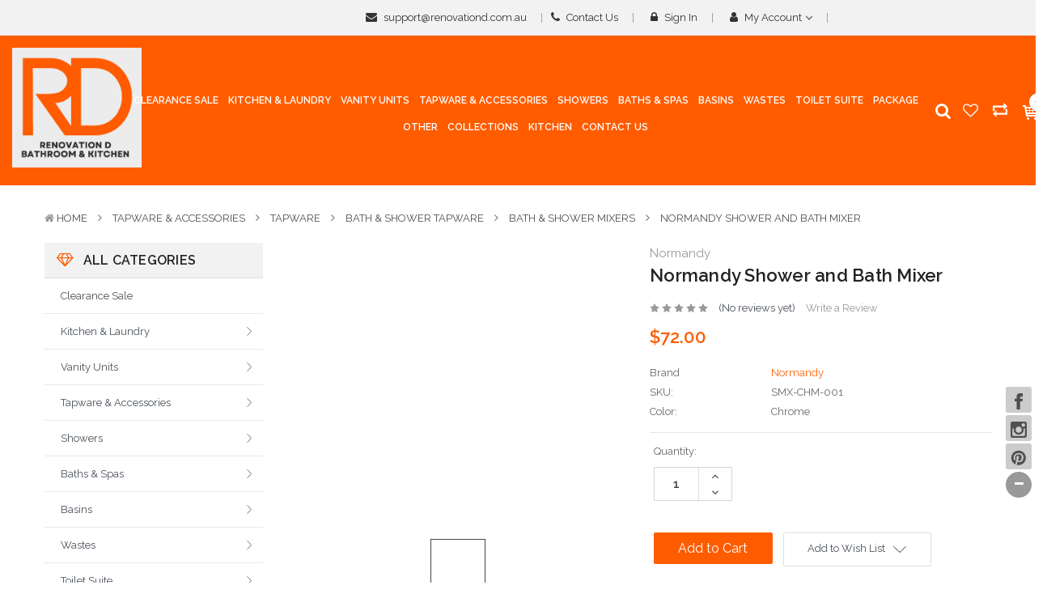

--- FILE ---
content_type: text/html; charset=UTF-8
request_url: https://renovationd.com.au/normandy-shower-and-bath-mixer/
body_size: 48011
content:

<!DOCTYPE html>
<html  lang="en">
    <head>
        <title>Normandy Shower and Bath Mixer - Renovation D Bathroom &amp; Kitchen</title>
        <link rel="dns-prefetch preconnect" href="https://cdn11.bigcommerce.com/s-8rjuqm5a0j" crossorigin><link rel="dns-prefetch preconnect" href="https://fonts.googleapis.com/" crossorigin><link rel="dns-prefetch preconnect" href="https://fonts.gstatic.com/" crossorigin>
        <meta property="product:price:amount" content="72" /><meta property="product:price:currency" content="AUD" /><meta property="og:url" content="https://renovationd.com.au/normandy-shower-and-bath-mixer/" /><meta property="og:site_name" content="Renovation D Bathroom & Kitchen" /><meta name="keywords" content="Bathroom Fixtures"><meta name="description" content="We are selling a wide range of kitchen and bathroom products like the Normandy Shower and Bath Mixer at the best price. Learn more."><link rel='canonical' href='https://renovationd.com.au/normandy-shower-and-bath-mixer/' /><meta name='platform' content='bigcommerce.stencil' /><meta property="og:type" content="product" />
<meta property="og:title" content="Normandy Shower and Bath Mixer" />
<meta property="og:description" content="We are selling a wide range of kitchen and bathroom products like the Normandy Shower and Bath Mixer at the best price. Learn more." />
<meta property="og:image" content="https://cdn11.bigcommerce.com/s-8rjuqm5a0j/products/252/images/712/normandy_shower_mixer_b__94879.1631853819.500.750.jpg?c=2" />
<meta property="fb:admins" content="tongdachen168@hotmail.com" />
<meta property="og:availability" content="instock" />
<meta property="pinterest:richpins" content="enabled" />
        
        	<link rel="stylesheet" href="//cdnjs.cloudflare.com/ajax/libs/magnific-popup.js/1.1.0/magnific-popup.min.css">
	
	<script src="https://code.jquery.com/jquery-3.1.1.min.js" crossorigin="anonymous"></script>
	<script src="https://cdnjs.cloudflare.com/ajax/libs/magnific-popup.js/1.1.0/jquery.magnific-popup.min.js"></script>



        <link href="https://cdn11.bigcommerce.com/s-8rjuqm5a0j/product_images/favicon.png?t=1498890410" rel="shortcut icon">
        <meta name="viewport" content="width=device-width, initial-scale=1, maximum-scale=1">
		<meta name="google-site-verification" content="zM5HUspuVocUZ2wCLTw5ClZeeLlyVOJfpyMYKg4NVfM" />
		<meta name="google-site-verification" content="flS9n50jgpEgirvBMfpftuICVEnYtfac1BO02zPrjss" />
		<meta name="ahrefs-site-verification" content="2a69519d847012103dd95492d56a3ab7f39b70c5ac0a01cb55e808a8a25859f0">
			<link href="https://maxcdn.bootstrapcdn.com/bootstrap/4.0.0/css/bootstrap.min.css" rel="stylesheet" >
		
        <link href="https://maxcdn.bootstrapcdn.com/font-awesome/4.7.0/css/font-awesome.min.css" rel="stylesheet">
	
        <link rel="stylesheet" href="https://cdnjs.cloudflare.com/ajax/libs/font-awesome/4.7.0/css/font-awesome.min.css">
       
        <link data-stencil-stylesheet href="https://cdn11.bigcommerce.com/s-8rjuqm5a0j/stencil/c36517e0-ca46-013c-38d5-2e6a053f49bd/e/a25b4e10-d8bf-013e-b605-56a9e7a677ab/css/theme-f8939810-6482-013e-81af-2a6cb64107c7.css" rel="stylesheet">
        <link href="https://fonts.googleapis.com/css?family=Raleway:400,600&display=swap" rel="stylesheet">
        <script>
            // Change document class from no-js to js so we can detect this in css
            document.documentElement.className = document.documentElement.className.replace('no-js', 'js');
        </script>
        
        
         <link rel="stylesheet" href="//cdnjs.cloudflare.com/ajax/libs/magnific-popup.js/1.1.0/magnific-popup.min.css">
    
        <script src="https://code.jquery.com/jquery-3.1.1.min.js" crossorigin="anonymous"></script>
        <script src="https://cdnjs.cloudflare.com/ajax/libs/magnific-popup.js/1.1.0/jquery.magnific-popup.min.js"></script> 
        
        
        <!-- Start Tracking Code for analytics_googleanalytics4 -->

<script data-cfasync="false" src="https://cdn11.bigcommerce.com/shared/js/google_analytics4_bodl_subscribers-358423becf5d870b8b603a81de597c10f6bc7699.js" integrity="sha256-gtOfJ3Avc1pEE/hx6SKj/96cca7JvfqllWA9FTQJyfI=" crossorigin="anonymous"></script>
<script data-cfasync="false">
  (function () {
    window.dataLayer = window.dataLayer || [];

    function gtag(){
        dataLayer.push(arguments);
    }

    function initGA4(event) {
         function setupGtag() {
            function configureGtag() {
                gtag('js', new Date());
                gtag('set', 'developer_id.dMjk3Nj', true);
                gtag('config', 'G-3JGHHHXBBZ');
            }

            var script = document.createElement('script');

            script.src = 'https://www.googletagmanager.com/gtag/js?id=G-3JGHHHXBBZ';
            script.async = true;
            script.onload = configureGtag;

            document.head.appendChild(script);
        }

        setupGtag();

        if (typeof subscribeOnBodlEvents === 'function') {
            subscribeOnBodlEvents('G-3JGHHHXBBZ', false);
        }

        window.removeEventListener(event.type, initGA4);
    }

    

    var eventName = document.readyState === 'complete' ? 'consentScriptsLoaded' : 'DOMContentLoaded';
    window.addEventListener(eventName, initGA4, false);
  })()
</script>

<!-- End Tracking Code for analytics_googleanalytics4 -->

<!-- Start Tracking Code for analytics_siteverification -->

<meta name="google-site-verification" content="2z2OFo1I5yUYrVNLsrSv_NmjImzck8uy-cN5OzTPRaY" />

<!-- End Tracking Code for analytics_siteverification -->


<script type="text/javascript" src="https://checkout-sdk.bigcommerce.com/v1/loader.js" defer ></script>
<script src="https://www.google.com/recaptcha/api.js" async defer></script>
<script type="text/javascript">
var BCData = {"product_attributes":{"sku":"SMX-CHM-001","upc":null,"mpn":null,"gtin":null,"weight":null,"base":true,"image":null,"price":{"with_tax":{"formatted":"$72.00","value":72,"currency":"AUD"},"tax_label":"GST"},"stock":null,"instock":true,"stock_message":null,"purchasable":true,"purchasing_message":null,"call_for_price_message":null}};
</script>
<script type="text/javascript">
    (function(c,l,a,r,i,t,y){
        c[a]=c[a]||function(){(c[a].q=c[a].q||[]).push(arguments)};
        t=l.createElement(r);t.async=1;t.src="https://www.clarity.ms/tag/"+i;
        y=l.getElementsByTagName(r)[0];y.parentNode.insertBefore(t,y);
    })(window, document, "clarity", "script", "9929mskx8m");
</script> <script type='application/ld+json'>
{
  "@context": "https://schema.org",
  "@type": "Product",
  "name": "PVC Narrow Vanity 600mm",
  "image": "https://cdn11.bigcommerce.com/s-8rjuqm5a0j/images/stencil/1280x1280/products/5350/37059/Port_Profile_Marquis__40921.1720742954.jpg?c=2", 
  "description": "The PVC Narrow Vanity 600mm is a sleek and modern bathroom vanity designed to save space while providing ample storage. Made from durable PVC material, it features a minimalist design that fits perfectly in narrow spaces.",
  "brand":  "Renovation D",

  "sku": "PVC-NV-600MM",
  "offers": {
    "@type": "Offer",
    "url": "https://renovationd.com.au/pvc-narrow-vanity-600mm/",
    "priceCurrency": "AUD",
    "price": "1664.00",
    "itemCondition": "NewCondition",
    "availability": "InStock",
    "seller": {
      "@type": "Organization",
      "name": "Renovation D"
    }
  }
}
 </script>
 <script data-cfasync="false" src="https://microapps.bigcommerce.com/bodl-events/1.9.4/index.js" integrity="sha256-Y0tDj1qsyiKBRibKllwV0ZJ1aFlGYaHHGl/oUFoXJ7Y=" nonce="" crossorigin="anonymous"></script>
 <script data-cfasync="false" nonce="">

 (function() {
    function decodeBase64(base64) {
       const text = atob(base64);
       const length = text.length;
       const bytes = new Uint8Array(length);
       for (let i = 0; i < length; i++) {
          bytes[i] = text.charCodeAt(i);
       }
       const decoder = new TextDecoder();
       return decoder.decode(bytes);
    }
    window.bodl = JSON.parse(decodeBase64("[base64]"));
 })()

 </script>

<script nonce="">
(function () {
    var xmlHttp = new XMLHttpRequest();

    xmlHttp.open('POST', 'https://bes.gcp.data.bigcommerce.com/nobot');
    xmlHttp.setRequestHeader('Content-Type', 'application/json');
    xmlHttp.send('{"store_id":"999407221","timezone_offset":"11.0","timestamp":"2026-01-21T22:02:38.35083200Z","visit_id":"bba9f540-37f1-44d7-88d6-3c06258edb95","channel_id":1}');
})();
</script>

        

        
        
        
        
        <!-- snippet location htmlhead -->
        
        
    </head>
	
    <body class="pagetype-product !  productid-252     brand- banners-effect2 default--style">
        <svg data-src="https://cdn11.bigcommerce.com/s-8rjuqm5a0j/stencil/c36517e0-ca46-013c-38d5-2e6a053f49bd/e/a25b4e10-d8bf-013e-b605-56a9e7a677ab/img/icon-sprite.svg" class="icons-svg-sprite"></svg>

        <!-- snippet location header -->
            


    <div class="header-top ">
        <div class="container-fluid">
            <div class="header-top-inner">
                <div class="row">
                    <div class="col-lg-4 col-sm-12 d-none d-lg-block" >
                        <div class="module sb-promotion sb-promotion--promotion ">
	<div class="block-content clearfix">
		<div class="sb-promotion--carousel"
           data-slick='{
				"dots": false,
				"arrows": false,
				"mobileFirst": true,
				"slidesToShow": 1,
				"slidesToScroll": 1,
				"vertical": true,
				"verticalSwiping": true,
				"autoplay": true,
				"autoplaySpeed": 5000
			}'
    	>
			
<div class="sb-brand--item">
	<a href="#" >Welcome to Renovation D | Open 6 Days a week</a>
</div>
			
<div class="sb-brand--item">
	<a href="#" ><strong>20% Discount</strong> on Selected Items</a>
</div>
			
<div class="sb-brand--item">
	<a href="#" > </a>
</div>
		</div>
	</div>
</div>
                    </div>
                    <div class="col-lg-8 col-sm-12 text-right">
                        <nav class="navUser">
    
    <ul class="navUser-section">
        <li class="navUser-item d-none d-sm-block">
             <a class="navUser-action"  style="text-transform:lowercase;" href="mailto:support@renovationd.com.au"><i class="fa fa-envelope"></i> support@renovationd.com.au</a>
        </li>
        
        <li class="navUser-item d-none d-sm-block">
             <a class="navUser-action" href="/contact-us/"><i class="fa fa-phone"></i> Contact Us</a>
        </li>
         <!--li class="navUser-item d-none d-sm-block">
             <a class="navUser-action" href="/blog/"><i class="fa fa-th"></i> Blog</a>
        </li-->
		
	    <li class="navUser-item d-none d-sm-block">
             <a class="navUser-action" href="/login.php"><i class="fa fa-lock" ></i> Sign in</a>
        </li>
		
        <li class="navUser-item">
            <a class="navUser-action has-dropdown" href="#" data-dropdown="accountSelection" aria-controls="accountSelection" aria-expanded="false">
                <i class="fa fa-user"></i> My Account 
                <i class="icon" aria-hidden="true"><svg><use xlink:href="#icon-chevron-down" /></svg></i>
            </a>
            <ul class="dropdown-menu" id="accountSelection" data-dropdown-content aria-hidden="true" tabindex="-1">
                <li class="dropdown-menu-item"><a href="/compare" > Compare </a></li>
                <li class="dropdown-menu-item"><a href="/checkout" title="Click here to proceed to checkout">Check out</a></li>
                    <li class="dropdown-menu-item"> <a href="/login.php">Sign in</a></li>
                    <li class="dropdown-menu-item">  <a href="/login.php?action=create_account">Register</a></li>

                
            </ul>
        </li>
    </ul>
    </nav>
                    </div>
                </div>
            </div>
        </div>
    </div>

<header class="header logo-content--left" id="ai-renovation-sticky-header">
	<div class="header-m-container">
		
    <div class="mheader-top" data-sticky-mheader>
    	<div class="container">
            <div class="row align-items-center">
                <div class="col-4 middleHeader-item__item item--hamburger">
                    <a class="mobileMenu-toggle" href="#" data-mobile-menu-toggle="menu">
                        <span class="mobileMenu-toggleIcon">common.toggle_menu</span>
                    </a>
                </div>
    			<div class="col-4 logo-container">
    				<a href="https://renovationd.com.au/" class="header-logo">
        <div class="header-logo-image-container">
            <img class="header-logo-image" src="https://cdn11.bigcommerce.com/s-8rjuqm5a0j/images/stencil/original/orange_1737451974__75900.original.png" alt="Renovation D Bathroom &amp; Kitchen" title="Renovation D Bathroom &amp; Kitchen">
        </div>
</a>
    				</div>
    			<div class="col-4 search-info-content"  aria-hidden="true" tabindex="-1" data-prevent-quick-search-close>
    			    
    					<!---->
    			<div class="header-bottom__cart text-right mr-4">
    				<ul class="navUser-section">
                                <label for="search_querys" class="d-inline-block float-left reno-search-btn" id="reno-search-btn">
                                        <i class="fa fa-search text-white" style="font-size: 20px; font-weight: 100; margin: 8px;"></i>
                                </label> 
                    
                            <div class="reno-search">
                                 <!---------------Drop--Search---------------->
                                        <!-- snippet location forms_search -->
                                        <form class="sb-theme-searchpro" action="/search.php">
                                            <fieldset class="form-fieldset">
                                                    <input class="form-control form-input" data-search-quick name="search_query" id="search_querys" data-error-message="Search field cannot be empty." placeholder="Search the store" autocomplete="off">
                                                        <button class="btn btn-outline-secondary" id="btn-quickSearch" type="submit"><i class="fa fa-search"></i></button>
                                            </fieldset>
                                        </form>
                                        <div class="dropdown dropdown--quickSearch">
                                            <section class="quickSearchResults " data-bind="html: results"></section>  
                                        </div>
                                        
                                         <!---------------Drop--Search--Close--------------->							
                                        <svg id="close-reno-search-bar" class="close-reno-search-bar" xmlns="http://www.w3.org/2000/svg" viewBox="0 0 48 48" style="max-width: 22px; margin-right: 3%;">
                                    	    <path d="M 38.982422 6.9707031 A 2.0002 2.0002 0 0 0 37.585938 7.5859375 L 24 21.171875 L 10.414062 7.5859375 A 2.0002 2.0002 0 0 0 8.9785156 6.9804688 A 2.0002 2.0002 0 0 0 7.5859375 10.414062 L 21.171875 24 L 7.5859375 37.585938 A 2.0002 2.0002 0 1 0 10.414062 40.414062 L 24 26.828125 L 37.585938 40.414062 A 2.0002 2.0002 0 1 0 40.414062 37.585938 L 26.828125 24 L 40.414062 10.414062 A 2.0002 2.0002 0 0 0 38.982422 6.9707031 z">
                                    	        
                                    	    </path>
                                        </svg>
                                        <a herf="#" class="close-reno-search-overlay"></a>
                            </div>                   
                            </ul>   
    					
    			</div>
    			</div>
    		 </div>
    		     			 
        </div>
    </div>

<style>
    .mheader-top .navUser-section {
    display: block !important;
    float: right;
}
.mheader-top .reno-search {
    height: 120px !important;
    padding: 0 12px;
}
.mheader-top svg#close-reno-search-bar {
    position: absolute;
    right: 0;
    top: 5px;
}

.mheader-top input#search_querys {
    margin-top: 40px;
}

.mheader-top button#btn-quickSearch {
    position: absolute;
    right: 18px;
    top: 44px;
}
</style>

    
    </div>
    

    <div>
        <div class="header-center guri hihi" >
            
            <div class="container-fluid gx-5">
                <div class="row justify-content-between">
                    <div class="col-lg-1 col-md-3 col-8 logo-container">
                        <a href="https://renovationd.com.au/" class="header-logo">
        <div class="header-logo-image-container">
            <img class="header-logo-image" src="https://cdn11.bigcommerce.com/s-8rjuqm5a0j/images/stencil/original/orange_1737451974__75900.original.png" alt="Renovation D Bathroom &amp; Kitchen" title="Renovation D Bathroom &amp; Kitchen">
        </div>
</a>
                    </div>
                    <div class="col-lg-10 col-md-2 col-4 ">
    					

	 <nav class="navPages-container bottomHeader-item__item"  id="menu" >
    <nav class="navPages">
    <ul class="navPages-list navPages-list-megamenu navPages-list-depth-max">
            <li class="navPages-item  ">
                        <a class="navPages-action navPages-action-lv1 no-subMenu navPages-action-end" data-label="https://renovationd.com.au/clearance-sale/" href="https://renovationd.com.au/clearance-sale/" aria-label="Clearance Sale" data-index="0">
      <span class="text">Clearance Sale</span>
    </a>


            </li>
            <li class="navPages-item has-dropdown  ">
                        <p class="navPages-action navPages-action-lv1 navPages-action-depth-max has-subMenu is-root" data-label="https://renovationd.com.au/kitchen-laundry/" data-index="1">
        <a class="text" href="https://renovationd.com.au/kitchen-laundry/" aria-label="Kitchen &amp; Laundry">
          <span>Kitchen &amp; Laundry</span>
        </a>
        <span class="navPages-action-moreIcon" aria-hidden="true">
            <svg class="icon"><use xlink:href="#icon-chevron-down" /></svg>
        </span>
    </p>
    <div class="navPage-subMenu navPage-subMenu-horizontal level-2" id="navPages-21" aria-hidden="true" tabindex="-1">
    <ul class="navPage-subMenu-list">
        <li class="navPage-subMenu-item-parent navPage-subMenu-item-child navPage-subMenu-title">
            <p class="navPage-subMenu-action navPages-action navPages-action-lv1 navPages-action-depth-max has-subMenu">
                <span class="navPages-action-moreIcon" aria-hidden="true">
                    <svg viewBox="0 0 448 512" id="icon-long-arrow-left">
                        <path d="M136.97 380.485l7.071-7.07c4.686-4.686 4.686-12.284 0-16.971L60.113 273H436c6.627 0 12-5.373 12-12v-10c0-6.627-5.373-12-12-12H60.113l83.928-83.444c4.686-4.686 4.686-12.284 0-16.971l-7.071-7.07c-4.686-4.686-12.284-4.686-16.97 0l-116.485 116c-4.686 4.686-4.686 12.284 0 16.971l116.485 116c4.686 4.686 12.284 4.686 16.97-.001z"></path>
                    </svg>
                </span>
                <a class="text" href="https://renovationd.com.au/kitchen-laundry/"><span>Kitchen &amp; Laundry</span></a>
            </p>
        </li>
        <li class="navPage-subMenu-item-child navPages-action-end navPage-subMenu-all">
            <a class="navPage-subMenu-action navPages-action navPages-action-lv1 no-subMenu" href="https://renovationd.com.au/kitchen-laundry/">
                <span class="text">All Kitchen &amp; Laundry</span>
            </a>
        </li>
                <li class="navPage-subMenu-item-child has-dropdown">
                    <p class="navPage-subMenu-action navPages-action navPages-action-lv2 navPages-action-depth-max has-subMenu" data-navId="navPages-27">
                        <a class="text" href="https://renovationd.com.au/kitchen-laundry/kitchen-sink/"><span>Kitchen Sink</span></a>
                        <span class="navPages-action-moreIcon" aria-hidden="true">
                            <svg class="icon"><use xlink:href="#icon-chevron-down" /></svg>
                        </span>
                    </p>
                    <div class="navPage-subMenu navPage-subMenu-horizontal level-3" aria-hidden="true" tabindex="-1">
                        <ul class="navPage-subMenu-list">
                            <li class="navPage-subMenu-item-parent navPage-subMenu-item-child navPage-subMenu-title">
                                <p class="navPage-subMenu-action navPages-action navPages-action-lv2">
                                    <span class="navPages-action-moreIcon" aria-hidden="true">
                                        <svg viewBox="0 0 448 512" id="icon-long-arrow-left">
                                            <path d="M136.97 380.485l7.071-7.07c4.686-4.686 4.686-12.284 0-16.971L60.113 273H436c6.627 0 12-5.373 12-12v-10c0-6.627-5.373-12-12-12H60.113l83.928-83.444c4.686-4.686 4.686-12.284 0-16.971l-7.071-7.07c-4.686-4.686-12.284-4.686-16.97 0l-116.485 116c-4.686 4.686-4.686 12.284 0 16.971l116.485 116c4.686 4.686 12.284 4.686 16.97-.001z"></path>
                                        </svg>
                                    </span>
                                    <a class="text" href="https://renovationd.com.au/kitchen-laundry/kitchen-sink/"><span>Kitchen Sink</span></a>
                                </p>
                            </li>
                            <li class="navPage-subMenu-item-child navPages-action-end navPage-subMenu-all">
                                <a class="navPage-subMenu-action navPages-action navPages-action-lv2 no-subMenu" href="https://renovationd.com.au/kitchen-laundry/kitchen-sink/">
                                    <span class="text">All Kitchen Sink</span>
                                </a>
                            </li>
                                    <li class="navPage-subMenu-item-child navPages-action-end">
                                        <a class="navPage-subMenu-action navPages-action navPages-action-lv3 no-subMenu level-3" href="https://renovationd.com.au/kitchen-laundry/kitchen-sink/ceramic-kitchen-sink/"><span class="text">Ceramic Kitchen Sink</span></a>
                                    </li>
                                    <li class="navPage-subMenu-item-child navPages-action-end">
                                        <a class="navPage-subMenu-action navPages-action navPages-action-lv3 no-subMenu level-3" href="https://renovationd.com.au/kitchen-laundry/kitchen-sink/cube-hand-made-sink-round-corner/"><span class="text">Hand Made Stainless Steel Sink</span></a>
                                    </li>
                                    <li class="navPage-subMenu-item-child navPages-action-end">
                                        <a class="navPage-subMenu-action navPages-action navPages-action-lv3 no-subMenu level-3" href="https://renovationd.com.au/kitchen-laundry/kitchen-sink/granite-sinks/"><span class="text">Granite Sinks</span></a>
                                    </li>
                                    <li class="navPage-subMenu-item-child navPages-action-end">
                                        <a class="navPage-subMenu-action navPages-action navPages-action-lv3 no-subMenu level-3" href="https://renovationd.com.au/normal-kitchen-sinks/"><span class="text">Normal Kitchen Sinks</span></a>
                                    </li>
                                    <li class="navPage-subMenu-item-child navPages-action-end">
                                        <a class="navPage-subMenu-action navPages-action navPages-action-lv3 no-subMenu level-3" href="https://renovationd.com.au/kitchen-laundry/kitchen-sink/stainless-steel-sink-accessories/"><span class="text">Stainless Steel Sink Accessories</span></a>
                                    </li>
                                    <li class="navPage-subMenu-item-child navPages-action-end">
                                        <a class="navPage-subMenu-action navPages-action navPages-action-lv3 no-subMenu level-3" href="https://renovationd.com.au/kitchen-laundry/kitchen-sink/under-counter-sinks/"><span class="text">Under Counter Sinks</span></a>
                                    </li>
                                    <li class="navPage-subMenu-item-child navPages-action-end">
                                        <a class="navPage-subMenu-action navPages-action navPages-action-lv3 no-subMenu level-3" href="https://renovationd.com.au/kitchen-laundry/kitchen-sink/c-sink/"><span class="text">Colors Stainless Steel Sink</span></a>
                                    </li>
                                    <li class="navPage-subMenu-item-child navPages-action-end">
                                        <a class="navPage-subMenu-action navPages-action navPages-action-lv3 no-subMenu level-3" href="https://renovationd.com.au/kitchen-laundry/kitchen-sink/sink-with-cabinet/"><span class="text">Sink With Cabinet</span></a>
                                    </li>
                        </ul>
                    </div>
                </li>
                <li class="navPage-subMenu-item-child has-dropdown">
                    <p class="navPage-subMenu-action navPages-action navPages-action-lv2 navPages-action-depth-max has-subMenu" data-navId="navPages-117">
                        <a class="text" href="https://renovationd.com.au/kitchen-laundry/kitchen-appliances/"><span>Kitchen Appliances</span></a>
                        <span class="navPages-action-moreIcon" aria-hidden="true">
                            <svg class="icon"><use xlink:href="#icon-chevron-down" /></svg>
                        </span>
                    </p>
                    <div class="navPage-subMenu navPage-subMenu-horizontal level-3" aria-hidden="true" tabindex="-1">
                        <ul class="navPage-subMenu-list">
                            <li class="navPage-subMenu-item-parent navPage-subMenu-item-child navPage-subMenu-title">
                                <p class="navPage-subMenu-action navPages-action navPages-action-lv2">
                                    <span class="navPages-action-moreIcon" aria-hidden="true">
                                        <svg viewBox="0 0 448 512" id="icon-long-arrow-left">
                                            <path d="M136.97 380.485l7.071-7.07c4.686-4.686 4.686-12.284 0-16.971L60.113 273H436c6.627 0 12-5.373 12-12v-10c0-6.627-5.373-12-12-12H60.113l83.928-83.444c4.686-4.686 4.686-12.284 0-16.971l-7.071-7.07c-4.686-4.686-12.284-4.686-16.97 0l-116.485 116c-4.686 4.686-4.686 12.284 0 16.971l116.485 116c4.686 4.686 12.284 4.686 16.97-.001z"></path>
                                        </svg>
                                    </span>
                                    <a class="text" href="https://renovationd.com.au/kitchen-laundry/kitchen-appliances/"><span>Kitchen Appliances</span></a>
                                </p>
                            </li>
                            <li class="navPage-subMenu-item-child navPages-action-end navPage-subMenu-all">
                                <a class="navPage-subMenu-action navPages-action navPages-action-lv2 no-subMenu" href="https://renovationd.com.au/kitchen-laundry/kitchen-appliances/">
                                    <span class="text">All Kitchen Appliances</span>
                                </a>
                            </li>
                                    <li class="navPage-subMenu-item-child navPages-action-end">
                                        <a class="navPage-subMenu-action navPages-action navPages-action-lv3 no-subMenu level-3" href="https://renovationd.com.au/kitchen-laundry/kitchen-appliances/ovens/"><span class="text">Ovens</span></a>
                                    </li>
                                    <li class="navPage-subMenu-item-child navPages-action-end">
                                        <a class="navPage-subMenu-action navPages-action navPages-action-lv3 no-subMenu level-3" href="https://renovationd.com.au/kitchen-laundry/kitchen-appliances/cooktops/"><span class="text">Cooktops</span></a>
                                    </li>
                                    <li class="navPage-subMenu-item-child navPages-action-end">
                                        <a class="navPage-subMenu-action navPages-action navPages-action-lv3 no-subMenu level-3" href="https://renovationd.com.au/kitchen-laundry/kitchen-appliances/dishwashers/"><span class="text">Dishwashers</span></a>
                                    </li>
                                    <li class="navPage-subMenu-item-child navPages-action-end">
                                        <a class="navPage-subMenu-action navPages-action navPages-action-lv3 no-subMenu level-3" href="https://renovationd.com.au/kitchen-laundry/kitchen-appliances/microwaves/"><span class="text">Microwaves</span></a>
                                    </li>
                                    <li class="navPage-subMenu-item-child navPages-action-end">
                                        <a class="navPage-subMenu-action navPages-action navPages-action-lv3 no-subMenu level-3" href="https://renovationd.com.au/kitchen-laundry/kitchen-appliances/rangehoods/"><span class="text">Rangehoods</span></a>
                                    </li>
                                    <li class="navPage-subMenu-item-child navPages-action-end">
                                        <a class="navPage-subMenu-action navPages-action navPages-action-lv3 no-subMenu level-3" href="https://renovationd.com.au/kitchen-laundry/kitchen-appliances/steam-ovens/"><span class="text">Steam Ovens</span></a>
                                    </li>
                                    <li class="navPage-subMenu-item-child navPages-action-end">
                                        <a class="navPage-subMenu-action navPages-action navPages-action-lv3 no-subMenu level-3" href="https://renovationd.com.au/kitchen-laundry/kitchen-appliances/freestanding-ovens-upright-cookers/"><span class="text">Freestanding Ovens &amp; Upright Cookers</span></a>
                                    </li>
                                    <li class="navPage-subMenu-item-child navPages-action-end">
                                        <a class="navPage-subMenu-action navPages-action navPages-action-lv3 no-subMenu level-3" href="https://renovationd.com.au/kitchen-laundry/kitchen-appliances/warming-drawers/"><span class="text">Warming Drawers</span></a>
                                    </li>
                        </ul>
                    </div>
                </li>
                <li class="navPage-subMenu-item-child has-dropdown">
                    <p class="navPage-subMenu-action navPages-action navPages-action-lv2 navPages-action-depth-max has-subMenu" data-navId="navPages-65">
                        <a class="text" href="https://renovationd.com.au/kitchen-laundry/kitchen-cabinets/"><span>Kitchen Cabinets</span></a>
                        <span class="navPages-action-moreIcon" aria-hidden="true">
                            <svg class="icon"><use xlink:href="#icon-chevron-down" /></svg>
                        </span>
                    </p>
                    <div class="navPage-subMenu navPage-subMenu-horizontal level-3" aria-hidden="true" tabindex="-1">
                        <ul class="navPage-subMenu-list">
                            <li class="navPage-subMenu-item-parent navPage-subMenu-item-child navPage-subMenu-title">
                                <p class="navPage-subMenu-action navPages-action navPages-action-lv2">
                                    <span class="navPages-action-moreIcon" aria-hidden="true">
                                        <svg viewBox="0 0 448 512" id="icon-long-arrow-left">
                                            <path d="M136.97 380.485l7.071-7.07c4.686-4.686 4.686-12.284 0-16.971L60.113 273H436c6.627 0 12-5.373 12-12v-10c0-6.627-5.373-12-12-12H60.113l83.928-83.444c4.686-4.686 4.686-12.284 0-16.971l-7.071-7.07c-4.686-4.686-12.284-4.686-16.97 0l-116.485 116c-4.686 4.686-4.686 12.284 0 16.971l116.485 116c4.686 4.686 12.284 4.686 16.97-.001z"></path>
                                        </svg>
                                    </span>
                                    <a class="text" href="https://renovationd.com.au/kitchen-laundry/kitchen-cabinets/"><span>Kitchen Cabinets</span></a>
                                </p>
                            </li>
                            <li class="navPage-subMenu-item-child navPages-action-end navPage-subMenu-all">
                                <a class="navPage-subMenu-action navPages-action navPages-action-lv2 no-subMenu" href="https://renovationd.com.au/kitchen-laundry/kitchen-cabinets/">
                                    <span class="text">All Kitchen Cabinets</span>
                                </a>
                            </li>
                                    <li class="navPage-subMenu-item-child navPages-action-end">
                                        <a class="navPage-subMenu-action navPages-action navPages-action-lv3 no-subMenu level-3" href="https://renovationd.com.au/kitchen-laundry/kitchen-cabinets/finger-pull-shakenose-door/"><span class="text">Finger Pull Shakenose Door</span></a>
                                    </li>
                                    <li class="navPage-subMenu-item-child navPages-action-end">
                                        <a class="navPage-subMenu-action navPages-action navPages-action-lv3 no-subMenu level-3" href="https://renovationd.com.au/kitchen-laundry/kitchen-cabinets/flat-panel-door/"><span class="text">Flat Panel Door</span></a>
                                    </li>
                        </ul>
                    </div>
                </li>
                <li class="navPage-subMenu-item-child has-dropdown">
                    <p class="navPage-subMenu-action navPages-action navPages-action-lv2 navPages-action-depth-max has-subMenu" data-navId="navPages-64">
                        <a class="text" href="https://renovationd.com.au/kitchen-laundry/kitchen-tapware/"><span>Kitchen Tapware</span></a>
                        <span class="navPages-action-moreIcon" aria-hidden="true">
                            <svg class="icon"><use xlink:href="#icon-chevron-down" /></svg>
                        </span>
                    </p>
                    <div class="navPage-subMenu navPage-subMenu-horizontal level-3" aria-hidden="true" tabindex="-1">
                        <ul class="navPage-subMenu-list">
                            <li class="navPage-subMenu-item-parent navPage-subMenu-item-child navPage-subMenu-title">
                                <p class="navPage-subMenu-action navPages-action navPages-action-lv2">
                                    <span class="navPages-action-moreIcon" aria-hidden="true">
                                        <svg viewBox="0 0 448 512" id="icon-long-arrow-left">
                                            <path d="M136.97 380.485l7.071-7.07c4.686-4.686 4.686-12.284 0-16.971L60.113 273H436c6.627 0 12-5.373 12-12v-10c0-6.627-5.373-12-12-12H60.113l83.928-83.444c4.686-4.686 4.686-12.284 0-16.971l-7.071-7.07c-4.686-4.686-12.284-4.686-16.97 0l-116.485 116c-4.686 4.686-4.686 12.284 0 16.971l116.485 116c4.686 4.686 12.284 4.686 16.97-.001z"></path>
                                        </svg>
                                    </span>
                                    <a class="text" href="https://renovationd.com.au/kitchen-laundry/kitchen-tapware/"><span>Kitchen Tapware</span></a>
                                </p>
                            </li>
                            <li class="navPage-subMenu-item-child navPages-action-end navPage-subMenu-all">
                                <a class="navPage-subMenu-action navPages-action navPages-action-lv2 no-subMenu" href="https://renovationd.com.au/kitchen-laundry/kitchen-tapware/">
                                    <span class="text">All Kitchen Tapware</span>
                                </a>
                            </li>
                                    <li class="navPage-subMenu-item-child navPages-action-end">
                                        <a class="navPage-subMenu-action navPages-action navPages-action-lv3 no-subMenu level-3" href="https://renovationd.com.au/kitchen-laundry/kitchen-tapware/sink-mixers/"><span class="text">Sink Mixers</span></a>
                                    </li>
                                    <li class="navPage-subMenu-item-child navPages-action-end">
                                        <a class="navPage-subMenu-action navPages-action navPages-action-lv3 no-subMenu level-3" href="https://renovationd.com.au/kitchen-laundry/kitchen-tapware/pullout-pulldown-sink-mixers/"><span class="text">Pullout &amp; Pulldown Sink Mixers</span></a>
                                    </li>
                                    <li class="navPage-subMenu-item-child navPages-action-end">
                                        <a class="navPage-subMenu-action navPages-action navPages-action-lv3 no-subMenu level-3" href="https://renovationd.com.au/kitchen-laundry/kitchen-tapware/filter-taps/"><span class="text">Filter Taps</span></a>
                                    </li>
                                    <li class="navPage-subMenu-item-child navPages-action-end">
                                        <a class="navPage-subMenu-action navPages-action navPages-action-lv3 no-subMenu level-3" href="https://renovationd.com.au/kitchen-laundry/kitchen-tapware/pot-filler/"><span class="text">Pot Filler</span></a>
                                    </li>
                        </ul>
                    </div>
                </li>
                <li class="navPage-subMenu-item-child has-dropdown">
                    <p class="navPage-subMenu-action navPages-action navPages-action-lv2 navPages-action-depth-max has-subMenu" data-navId="navPages-111">
                        <a class="text" href="https://renovationd.com.au/kitchen-laundry/laundry-tapware/"><span>Laundry Tapware</span></a>
                        <span class="navPages-action-moreIcon" aria-hidden="true">
                            <svg class="icon"><use xlink:href="#icon-chevron-down" /></svg>
                        </span>
                    </p>
                    <div class="navPage-subMenu navPage-subMenu-horizontal level-3" aria-hidden="true" tabindex="-1">
                        <ul class="navPage-subMenu-list">
                            <li class="navPage-subMenu-item-parent navPage-subMenu-item-child navPage-subMenu-title">
                                <p class="navPage-subMenu-action navPages-action navPages-action-lv2">
                                    <span class="navPages-action-moreIcon" aria-hidden="true">
                                        <svg viewBox="0 0 448 512" id="icon-long-arrow-left">
                                            <path d="M136.97 380.485l7.071-7.07c4.686-4.686 4.686-12.284 0-16.971L60.113 273H436c6.627 0 12-5.373 12-12v-10c0-6.627-5.373-12-12-12H60.113l83.928-83.444c4.686-4.686 4.686-12.284 0-16.971l-7.071-7.07c-4.686-4.686-12.284-4.686-16.97 0l-116.485 116c-4.686 4.686-4.686 12.284 0 16.971l116.485 116c4.686 4.686 12.284 4.686 16.97-.001z"></path>
                                        </svg>
                                    </span>
                                    <a class="text" href="https://renovationd.com.au/kitchen-laundry/laundry-tapware/"><span>Laundry Tapware</span></a>
                                </p>
                            </li>
                            <li class="navPage-subMenu-item-child navPages-action-end navPage-subMenu-all">
                                <a class="navPage-subMenu-action navPages-action navPages-action-lv2 no-subMenu" href="https://renovationd.com.au/kitchen-laundry/laundry-tapware/">
                                    <span class="text">All Laundry Tapware</span>
                                </a>
                            </li>
                                    <li class="navPage-subMenu-item-child navPages-action-end">
                                        <a class="navPage-subMenu-action navPages-action navPages-action-lv3 no-subMenu level-3" href="https://renovationd.com.au/kitchen-laundry/kitchen-tapware/washing-machine-taps/"><span class="text">Washing Machine Taps</span></a>
                                    </li>
                        </ul>
                    </div>
                </li>
                <li class="navPage-subMenu-item-child navPages-action-end">
                    <a class="navPage-subMenu-action navPages-action navPages-action-lv2 no-subMenu" href="https://renovationd.com.au/kitchen-laundry/cabinet-handle/"><span class="text">Cabinet Handle</span></a>
                </li>
                <li class="navPage-subMenu-item-child navPages-action-end">
                    <a class="navPage-subMenu-action navPages-action navPages-action-lv2 no-subMenu" href="https://renovationd.com.au/kitchen-laundry/laundry-sinks-tubs/"><span class="text">Laundry Sinks</span></a>
                </li>
                <li class="navPage-subMenu-item-child navPages-action-end">
                    <a class="navPage-subMenu-action navPages-action navPages-action-lv2 no-subMenu" href="https://renovationd.com.au/kitchen-laundry/laundry-cabinets/"><span class="text">Laundry Cabinets</span></a>
                </li>
                <li class="navPage-subMenu-item-child navPages-action-end">
                    <a class="navPage-subMenu-action navPages-action navPages-action-lv2 no-subMenu" href="https://renovationd.com.au/kitchen-laundry/kitchen-laundry-bench-top/"><span class="text">Kitchen &amp; Laundry Bench Top</span></a>
                </li>
    </ul>
</div>


            </li>
            <li class="navPages-item has-dropdown  ">
                        <p class="navPages-action navPages-action-lv1 navPages-action-depth-max has-subMenu is-root" data-label="https://renovationd.com.au/bathroom/vanity-units/" data-index="2">
        <a class="text" href="https://renovationd.com.au/bathroom/vanity-units/" aria-label="Vanity Units">
          <span>Vanity Units</span>
        </a>
        <span class="navPages-action-moreIcon" aria-hidden="true">
            <svg class="icon"><use xlink:href="#icon-chevron-down" /></svg>
        </span>
    </p>
    <div class="navPage-subMenu navPage-subMenu-horizontal level-2" id="navPages-94" aria-hidden="true" tabindex="-1">
    <ul class="navPage-subMenu-list">
        <li class="navPage-subMenu-item-parent navPage-subMenu-item-child navPage-subMenu-title">
            <p class="navPage-subMenu-action navPages-action navPages-action-lv1 navPages-action-depth-max has-subMenu">
                <span class="navPages-action-moreIcon" aria-hidden="true">
                    <svg viewBox="0 0 448 512" id="icon-long-arrow-left">
                        <path d="M136.97 380.485l7.071-7.07c4.686-4.686 4.686-12.284 0-16.971L60.113 273H436c6.627 0 12-5.373 12-12v-10c0-6.627-5.373-12-12-12H60.113l83.928-83.444c4.686-4.686 4.686-12.284 0-16.971l-7.071-7.07c-4.686-4.686-12.284-4.686-16.97 0l-116.485 116c-4.686 4.686-4.686 12.284 0 16.971l116.485 116c4.686 4.686 12.284 4.686 16.97-.001z"></path>
                    </svg>
                </span>
                <a class="text" href="https://renovationd.com.au/bathroom/vanity-units/"><span>Vanity Units</span></a>
            </p>
        </li>
        <li class="navPage-subMenu-item-child navPages-action-end navPage-subMenu-all">
            <a class="navPage-subMenu-action navPages-action navPages-action-lv1 no-subMenu" href="https://renovationd.com.au/bathroom/vanity-units/">
                <span class="text">All Vanity Units</span>
            </a>
        </li>
                <li class="navPage-subMenu-item-child navPages-action-end">
                    <a class="navPage-subMenu-action navPages-action navPages-action-lv2 no-subMenu" href="https://renovationd.com.au/vanity-units/full-depth-vanity/"><span class="text">Full Depth Vanity</span></a>
                </li>
                <li class="navPage-subMenu-item-child navPages-action-end">
                    <a class="navPage-subMenu-action navPages-action navPages-action-lv2 no-subMenu" href="https://renovationd.com.au/narrow-vanity/"><span class="text">Narrow Vanity</span></a>
                </li>
                <li class="navPage-subMenu-item-child navPages-action-end">
                    <a class="navPage-subMenu-action navPages-action navPages-action-lv2 no-subMenu" href="https://renovationd.com.au/bathroom/vanity-units/corner-vanity/"><span class="text">Corner Vanity</span></a>
                </li>
                <li class="navPage-subMenu-item-child navPages-action-end">
                    <a class="navPage-subMenu-action navPages-action navPages-action-lv2 no-subMenu" href="https://renovationd.com.au/bathroom/vanity-units-bathroom-furniture/storage-mirror-cabinets/"><span class="text">Storage &amp; Mirror Cabinets</span></a>
                </li>
                <li class="navPage-subMenu-item-child navPages-action-end">
                    <a class="navPage-subMenu-action navPages-action navPages-action-lv2 no-subMenu" href="https://renovationd.com.au/vanities-mirrors/led-mirror/"><span class="text">LED Mirror</span></a>
                </li>
                <li class="navPage-subMenu-item-child navPages-action-end">
                    <a class="navPage-subMenu-action navPages-action navPages-action-lv2 no-subMenu" href="https://renovationd.com.au/bathroom/bathroom-furniture/bathroom-mirrors/"><span class="text">Bathroom Mirrors</span></a>
                </li>
                <li class="navPage-subMenu-item-child navPages-action-end">
                    <a class="navPage-subMenu-action navPages-action navPages-action-lv2 no-subMenu" href="https://renovationd.com.au/bathroom/vanity-bench-top/"><span class="text">Vanity Bench Top</span></a>
                </li>
                <li class="navPage-subMenu-item-child navPages-action-end">
                    <a class="navPage-subMenu-action navPages-action navPages-action-lv2 no-subMenu" href="https://renovationd.com.au/bathroom/vanity-units-bathroom-furniture/tall-boy/"><span class="text">Tall Boy</span></a>
                </li>
    </ul>
</div>


            </li>
            <li class="navPages-item has-dropdown  ">
                        <p class="navPages-action navPages-action-lv1 navPages-action-depth-max has-subMenu is-root activePage" data-label="https://renovationd.com.au/tapware-accessories/" data-index="3">
        <a class="text" href="https://renovationd.com.au/tapware-accessories/" aria-label="Tapware &amp; Accessories">
          <span>Tapware &amp; Accessories</span>
        </a>
        <span class="navPages-action-moreIcon" aria-hidden="true">
            <svg class="icon"><use xlink:href="#icon-chevron-down" /></svg>
        </span>
    </p>
    <div class="navPage-subMenu navPage-subMenu-horizontal level-2" id="navPages-18" aria-hidden="true" tabindex="-1">
    <ul class="navPage-subMenu-list">
        <li class="navPage-subMenu-item-parent navPage-subMenu-item-child navPage-subMenu-title">
            <p class="navPage-subMenu-action navPages-action navPages-action-lv1 navPages-action-depth-max has-subMenu">
                <span class="navPages-action-moreIcon" aria-hidden="true">
                    <svg viewBox="0 0 448 512" id="icon-long-arrow-left">
                        <path d="M136.97 380.485l7.071-7.07c4.686-4.686 4.686-12.284 0-16.971L60.113 273H436c6.627 0 12-5.373 12-12v-10c0-6.627-5.373-12-12-12H60.113l83.928-83.444c4.686-4.686 4.686-12.284 0-16.971l-7.071-7.07c-4.686-4.686-12.284-4.686-16.97 0l-116.485 116c-4.686 4.686-4.686 12.284 0 16.971l116.485 116c4.686 4.686 12.284 4.686 16.97-.001z"></path>
                    </svg>
                </span>
                <a class="text" href="https://renovationd.com.au/tapware-accessories/"><span>Tapware &amp; Accessories</span></a>
            </p>
        </li>
        <li class="navPage-subMenu-item-child navPages-action-end navPage-subMenu-all">
            <a class="navPage-subMenu-action navPages-action navPages-action-lv1 no-subMenu" href="https://renovationd.com.au/tapware-accessories/">
                <span class="text">All Tapware &amp; Accessories</span>
            </a>
        </li>
                <li class="navPage-subMenu-item-child has-dropdown">
                    <p class="navPage-subMenu-action navPages-action navPages-action-lv2 navPages-action-depth-max has-subMenu" data-navId="navPages-32">
                        <a class="text" href="https://renovationd.com.au/bathroom/bathroom-accessories/"><span>Bathroom Accessories</span></a>
                        <span class="navPages-action-moreIcon" aria-hidden="true">
                            <svg class="icon"><use xlink:href="#icon-chevron-down" /></svg>
                        </span>
                    </p>
                    <div class="navPage-subMenu navPage-subMenu-horizontal level-3" aria-hidden="true" tabindex="-1">
                        <ul class="navPage-subMenu-list">
                            <li class="navPage-subMenu-item-parent navPage-subMenu-item-child navPage-subMenu-title">
                                <p class="navPage-subMenu-action navPages-action navPages-action-lv2">
                                    <span class="navPages-action-moreIcon" aria-hidden="true">
                                        <svg viewBox="0 0 448 512" id="icon-long-arrow-left">
                                            <path d="M136.97 380.485l7.071-7.07c4.686-4.686 4.686-12.284 0-16.971L60.113 273H436c6.627 0 12-5.373 12-12v-10c0-6.627-5.373-12-12-12H60.113l83.928-83.444c4.686-4.686 4.686-12.284 0-16.971l-7.071-7.07c-4.686-4.686-12.284-4.686-16.97 0l-116.485 116c-4.686 4.686-4.686 12.284 0 16.971l116.485 116c4.686 4.686 12.284 4.686 16.97-.001z"></path>
                                        </svg>
                                    </span>
                                    <a class="text" href="https://renovationd.com.au/bathroom/bathroom-accessories/"><span>Bathroom Accessories</span></a>
                                </p>
                            </li>
                            <li class="navPage-subMenu-item-child navPages-action-end navPage-subMenu-all">
                                <a class="navPage-subMenu-action navPages-action navPages-action-lv2 no-subMenu" href="https://renovationd.com.au/bathroom/bathroom-accessories/">
                                    <span class="text">All Bathroom Accessories</span>
                                </a>
                            </li>
                                    <li class="navPage-subMenu-item-child navPages-action-end">
                                        <a class="navPage-subMenu-action navPages-action navPages-action-lv3 no-subMenu level-3" href="https://renovationd.com.au/bathroom/bathroom-accessories/lindy-range/"><span class="text">Lindy Range</span></a>
                                    </li>
                                    <li class="navPage-subMenu-item-child navPages-action-end">
                                        <a class="navPage-subMenu-action navPages-action navPages-action-lv3 no-subMenu level-3" href="https://renovationd.com.au/bathroom/bathroom-accessories/opal-range/"><span class="text">Opal Range</span></a>
                                    </li>
                                    <li class="navPage-subMenu-item-child navPages-action-end">
                                        <a class="navPage-subMenu-action navPages-action navPages-action-lv3 no-subMenu level-3" href="https://renovationd.com.au/bathroom/bathroom-accessories/york-range/"><span class="text">York Range</span></a>
                                    </li>
                                    <li class="navPage-subMenu-item-child navPages-action-end">
                                        <a class="navPage-subMenu-action navPages-action navPages-action-lv3 no-subMenu level-3" href="https://renovationd.com.au/bathroom/bathroom-accessories/rush-range/"><span class="text">Rush Range</span></a>
                                    </li>
                                    <li class="navPage-subMenu-item-child navPages-action-end">
                                        <a class="navPage-subMenu-action navPages-action navPages-action-lv3 no-subMenu level-3" href="https://renovationd.com.au/bathroom/bathroom-accessories/normandy-range/"><span class="text">Normandy Range</span></a>
                                    </li>
                                    <li class="navPage-subMenu-item-child navPages-action-end">
                                        <a class="navPage-subMenu-action navPages-action navPages-action-lv3 no-subMenu level-3" href="https://renovationd.com.au/lollypop-range/"><span class="text">Lollypop Range</span></a>
                                    </li>
                                    <li class="navPage-subMenu-item-child navPages-action-end">
                                        <a class="navPage-subMenu-action navPages-action navPages-action-lv3 no-subMenu level-3" href="https://renovationd.com.au/bathroom/bathroom-accessories/pescara-range/"><span class="text">Pescara Range</span></a>
                                    </li>
                                    <li class="navPage-subMenu-item-child navPages-action-end">
                                        <a class="navPage-subMenu-action navPages-action navPages-action-lv3 no-subMenu level-3" href="https://renovationd.com.au/bathroom/bathroom-accessories/project-round-range/"><span class="text">Project Round Range</span></a>
                                    </li>
                                    <li class="navPage-subMenu-item-child navPages-action-end">
                                        <a class="navPage-subMenu-action navPages-action navPages-action-lv3 no-subMenu level-3" href="https://renovationd.com.au/bathroom/bathroom-accessories/project-square-range/"><span class="text">Project Square Range</span></a>
                                    </li>
                                    <li class="navPage-subMenu-item-child navPages-action-end">
                                        <a class="navPage-subMenu-action navPages-action navPages-action-lv3 no-subMenu level-3" href="https://renovationd.com.au/bathroom/bathroom-accessories/other-accessories/"><span class="text">Other Accessories</span></a>
                                    </li>
                        </ul>
                    </div>
                </li>
                <li class="navPage-subMenu-item-child has-dropdown">
                    <p class="navPage-subMenu-action navPages-action navPages-action-lv2 navPages-action-depth-max has-subMenu activePage" data-navId="navPages-25">
                        <a class="text" href="https://renovationd.com.au/bathroom/tapware/"><span>Tapware</span></a>
                        <span class="navPages-action-moreIcon" aria-hidden="true">
                            <svg class="icon"><use xlink:href="#icon-chevron-down" /></svg>
                        </span>
                    </p>
                    <div class="navPage-subMenu navPage-subMenu-horizontal level-3" aria-hidden="true" tabindex="-1">
                        <ul class="navPage-subMenu-list">
                            <li class="navPage-subMenu-item-parent navPage-subMenu-item-child navPage-subMenu-title">
                                <p class="navPage-subMenu-action navPages-action navPages-action-lv2">
                                    <span class="navPages-action-moreIcon" aria-hidden="true">
                                        <svg viewBox="0 0 448 512" id="icon-long-arrow-left">
                                            <path d="M136.97 380.485l7.071-7.07c4.686-4.686 4.686-12.284 0-16.971L60.113 273H436c6.627 0 12-5.373 12-12v-10c0-6.627-5.373-12-12-12H60.113l83.928-83.444c4.686-4.686 4.686-12.284 0-16.971l-7.071-7.07c-4.686-4.686-12.284-4.686-16.97 0l-116.485 116c-4.686 4.686-4.686 12.284 0 16.971l116.485 116c4.686 4.686 12.284 4.686 16.97-.001z"></path>
                                        </svg>
                                    </span>
                                    <a class="text" href="https://renovationd.com.au/bathroom/tapware/"><span>Tapware</span></a>
                                </p>
                            </li>
                            <li class="navPage-subMenu-item-child navPages-action-end navPage-subMenu-all">
                                <a class="navPage-subMenu-action navPages-action navPages-action-lv2 no-subMenu" href="https://renovationd.com.au/bathroom/tapware/">
                                    <span class="text">All Tapware</span>
                                </a>
                            </li>
                                    <li class="navPage-subMenu-item-child navPages-action-end">
                                        <a class="navPage-subMenu-action navPages-action navPages-action-lv3 has-subMenu level-3" href="https://renovationd.com.au/bathroom/tapware/basin-tapware/"><span class="text">Basin Tapware</span></a>
                                    </li>
                                    <ul class="navPage-subMenu-list">
                                            <li class="navPage-subMenu-item-child navPages-action-end">
                                                <a class="navPage-subMenu-action navPages-action navPages-action-lv3 has-subMenu level-4" href="https://renovationd.com.au/bathroom/tapware/basin-tapware/basin-mixer/"><span class="text">Basin Mixers</span></a>
                                            </li>
                                            <li class="navPage-subMenu-item-child navPages-action-end">
                                                <a class="navPage-subMenu-action navPages-action navPages-action-lv3 has-subMenu level-4" href="https://renovationd.com.au/bathroom/tapware/basin-tapware/basin-tap-set/"><span class="text">Basin Tap Sets</span></a>
                                            </li>
                                            <li class="navPage-subMenu-item-child navPages-action-end">
                                                <a class="navPage-subMenu-action navPages-action navPages-action-lv3 has-subMenu level-4" href="https://renovationd.com.au/bathroom/tapware/basin-tapware/wall-basin-mixer-sets/"><span class="text">Wall Basin Mixer Sets</span></a>
                                            </li>
                                    </ul>
                                    <li class="navPage-subMenu-item-child navPages-action-end">
                                        <a class="navPage-subMenu-action navPages-action navPages-action-lv3 has-subMenu level-3" href="https://renovationd.com.au/bathroom/tapware/bath-shower-tapware/"><span class="text">Bath &amp; Shower Tapware</span></a>
                                    </li>
                                    <ul class="navPage-subMenu-list">
                                            <li class="navPage-subMenu-item-child navPages-action-end">
                                                <a class="navPage-subMenu-action navPages-action navPages-action-lv3 has-subMenu level-4" href="https://renovationd.com.au/bathroom/tapware/bath-tapware/bath-shower-mixers/"><span class="text">Bath &amp; Shower Mixers</span></a>
                                            </li>
                                            <li class="navPage-subMenu-item-child navPages-action-end">
                                                <a class="navPage-subMenu-action navPages-action navPages-action-lv3 has-subMenu level-4" href="https://renovationd.com.au/bathroom/tapware/bath-tapware/bath-shower-mixer-with-diverter/"><span class="text">Bath &amp; Shower Mixers with Diverter</span></a>
                                            </li>
                                            <li class="navPage-subMenu-item-child navPages-action-end">
                                                <a class="navPage-subMenu-action navPages-action navPages-action-lv3 has-subMenu level-4" href="https://renovationd.com.au/bathroom/tapware/bath-shower-tapware/bath-outlets/"><span class="text">Bath Outlets </span></a>
                                            </li>
                                            <li class="navPage-subMenu-item-child navPages-action-end">
                                                <a class="navPage-subMenu-action navPages-action navPages-action-lv3 has-subMenu level-4" href="https://renovationd.com.au/bathroom/tapware/bath-shower-tapware/bath-tap-sets/"><span class="text">Bath Tap Sets</span></a>
                                            </li>
                                            <li class="navPage-subMenu-item-child navPages-action-end">
                                                <a class="navPage-subMenu-action navPages-action navPages-action-lv3 has-subMenu level-4" href="https://renovationd.com.au/bathroom/tapware/bath-shower-tapware/floor-mounted-bath-mixers/"><span class="text">Floor Mounted Bath Mixers</span></a>
                                            </li>
                                            <li class="navPage-subMenu-item-child navPages-action-end">
                                                <a class="navPage-subMenu-action navPages-action navPages-action-lv3 has-subMenu level-4" href="https://renovationd.com.au/bathroom/tapware/bath-shower-tapware/shower-tap-sets/"><span class="text">Shower Tap Sets</span></a>
                                            </li>
                                            <li class="navPage-subMenu-item-child navPages-action-end">
                                                <a class="navPage-subMenu-action navPages-action navPages-action-lv3 has-subMenu level-4" href="https://renovationd.com.au/bathroom/tapware/bath-tapware/wall-mixer-sets/"><span class="text">Wall Mixer Sets</span></a>
                                            </li>
                                            <li class="navPage-subMenu-item-child navPages-action-end">
                                                <a class="navPage-subMenu-action navPages-action navPages-action-lv3 has-subMenu level-4" href="https://renovationd.com.au/wall-top-assemblies/"><span class="text">Wall Top Assemblies</span></a>
                                            </li>
                                    </ul>
                        </ul>
                    </div>
                </li>
                <li class="navPage-subMenu-item-child navPages-action-end">
                    <a class="navPage-subMenu-action navPages-action navPages-action-lv2 no-subMenu" href="https://renovationd.com.au/bathroom/heated-towel-rails/"><span class="text">Heated Towel Rails</span></a>
                </li>
    </ul>
</div>


            </li>
            <li class="navPages-item has-dropdown  ">
                        <p class="navPages-action navPages-action-lv1 navPages-action-depth-max has-subMenu is-root" data-label="https://renovationd.com.au/bathroom/showers/" data-index="4">
        <a class="text" href="https://renovationd.com.au/bathroom/showers/" aria-label="Showers">
          <span>Showers</span>
        </a>
        <span class="navPages-action-moreIcon" aria-hidden="true">
            <svg class="icon"><use xlink:href="#icon-chevron-down" /></svg>
        </span>
    </p>
    <div class="navPage-subMenu navPage-subMenu-horizontal level-2" id="navPages-34" aria-hidden="true" tabindex="-1">
    <ul class="navPage-subMenu-list">
        <li class="navPage-subMenu-item-parent navPage-subMenu-item-child navPage-subMenu-title">
            <p class="navPage-subMenu-action navPages-action navPages-action-lv1 navPages-action-depth-max has-subMenu">
                <span class="navPages-action-moreIcon" aria-hidden="true">
                    <svg viewBox="0 0 448 512" id="icon-long-arrow-left">
                        <path d="M136.97 380.485l7.071-7.07c4.686-4.686 4.686-12.284 0-16.971L60.113 273H436c6.627 0 12-5.373 12-12v-10c0-6.627-5.373-12-12-12H60.113l83.928-83.444c4.686-4.686 4.686-12.284 0-16.971l-7.071-7.07c-4.686-4.686-12.284-4.686-16.97 0l-116.485 116c-4.686 4.686-4.686 12.284 0 16.971l116.485 116c4.686 4.686 12.284 4.686 16.97-.001z"></path>
                    </svg>
                </span>
                <a class="text" href="https://renovationd.com.au/bathroom/showers/"><span>Showers</span></a>
            </p>
        </li>
        <li class="navPage-subMenu-item-child navPages-action-end navPage-subMenu-all">
            <a class="navPage-subMenu-action navPages-action navPages-action-lv1 no-subMenu" href="https://renovationd.com.au/bathroom/showers/">
                <span class="text">All Showers</span>
            </a>
        </li>
                <li class="navPage-subMenu-item-child has-dropdown">
                    <p class="navPage-subMenu-action navPages-action navPages-action-lv2 navPages-action-depth-max has-subMenu" data-navId="navPages-31">
                        <a class="text" href="https://renovationd.com.au/bathroom/shower-screen/"><span>Shower Screen</span></a>
                        <span class="navPages-action-moreIcon" aria-hidden="true">
                            <svg class="icon"><use xlink:href="#icon-chevron-down" /></svg>
                        </span>
                    </p>
                    <div class="navPage-subMenu navPage-subMenu-horizontal level-3" aria-hidden="true" tabindex="-1">
                        <ul class="navPage-subMenu-list">
                            <li class="navPage-subMenu-item-parent navPage-subMenu-item-child navPage-subMenu-title">
                                <p class="navPage-subMenu-action navPages-action navPages-action-lv2">
                                    <span class="navPages-action-moreIcon" aria-hidden="true">
                                        <svg viewBox="0 0 448 512" id="icon-long-arrow-left">
                                            <path d="M136.97 380.485l7.071-7.07c4.686-4.686 4.686-12.284 0-16.971L60.113 273H436c6.627 0 12-5.373 12-12v-10c0-6.627-5.373-12-12-12H60.113l83.928-83.444c4.686-4.686 4.686-12.284 0-16.971l-7.071-7.07c-4.686-4.686-12.284-4.686-16.97 0l-116.485 116c-4.686 4.686-4.686 12.284 0 16.971l116.485 116c4.686 4.686 12.284 4.686 16.97-.001z"></path>
                                        </svg>
                                    </span>
                                    <a class="text" href="https://renovationd.com.au/bathroom/shower-screen/"><span>Shower Screen</span></a>
                                </p>
                            </li>
                            <li class="navPage-subMenu-item-child navPages-action-end navPage-subMenu-all">
                                <a class="navPage-subMenu-action navPages-action navPages-action-lv2 no-subMenu" href="https://renovationd.com.au/bathroom/shower-screen/">
                                    <span class="text">All Shower Screen</span>
                                </a>
                            </li>
                                    <li class="navPage-subMenu-item-child navPages-action-end">
                                        <a class="navPage-subMenu-action navPages-action navPages-action-lv3 no-subMenu level-3" href="https://renovationd.com.au/bathroom/shower-screen/frameless-shower-screens/"><span class="text">Frameless Shower Screens</span></a>
                                    </li>
                                    <li class="navPage-subMenu-item-child navPages-action-end">
                                        <a class="navPage-subMenu-action navPages-action navPages-action-lv3 no-subMenu level-3" href="https://renovationd.com.au/semi-frame/"><span class="text">Semi-Frameless</span></a>
                                    </li>
                                    <li class="navPage-subMenu-item-child navPages-action-end">
                                        <a class="navPage-subMenu-action navPages-action navPages-action-lv3 no-subMenu level-3" href="https://renovationd.com.au/showers/shower-screen/custom-made-shower-screen/"><span class="text">Custom Made Shower Screen</span></a>
                                    </li>
                                    <li class="navPage-subMenu-item-child navPages-action-end">
                                        <a class="navPage-subMenu-action navPages-action navPages-action-lv3 no-subMenu level-3" href="https://renovationd.com.au/showers/shower-screen/glass-fitting/"><span class="text">Glass Fitting</span></a>
                                    </li>
                        </ul>
                    </div>
                </li>
                <li class="navPage-subMenu-item-child navPages-action-end">
                    <a class="navPage-subMenu-action navPages-action navPages-action-lv2 no-subMenu" href="https://renovationd.com.au/bathroom/showers/twin-showers-head/"><span class="text">Twin Showers Head</span></a>
                </li>
                <li class="navPage-subMenu-item-child navPages-action-end">
                    <a class="navPage-subMenu-action navPages-action navPages-action-lv2 no-subMenu" href="https://renovationd.com.au/bathroom/showers/shower-hoses/"><span class="text">Shower Hoses</span></a>
                </li>
                <li class="navPage-subMenu-item-child navPages-action-end">
                    <a class="navPage-subMenu-action navPages-action navPages-action-lv2 no-subMenu" href="https://renovationd.com.au/bathroom/showers/shower-heads/"><span class="text">Shower Heads</span></a>
                </li>
                <li class="navPage-subMenu-item-child navPages-action-end">
                    <a class="navPage-subMenu-action navPages-action navPages-action-lv2 no-subMenu" href="https://renovationd.com.au/bathroom/showers/shower-arms/"><span class="text">Shower Arms</span></a>
                </li>
                <li class="navPage-subMenu-item-child navPages-action-end">
                    <a class="navPage-subMenu-action navPages-action navPages-action-lv2 no-subMenu" href="https://renovationd.com.au/bathroom/showers/rail-showers/"><span class="text">Rail Showers</span></a>
                </li>
                <li class="navPage-subMenu-item-child navPages-action-end">
                    <a class="navPage-subMenu-action navPages-action navPages-action-lv2 no-subMenu" href="https://renovationd.com.au/bathroom/showers/hand-showers/"><span class="text">Hand Showers</span></a>
                </li>
                <li class="navPage-subMenu-item-child navPages-action-end">
                    <a class="navPage-subMenu-action navPages-action navPages-action-lv2 no-subMenu" href="https://renovationd.com.au/bathroom/shower-screen/shower-walls/"><span class="text">Shower Walls</span></a>
                </li>
    </ul>
</div>


            </li>
            <li class="navPages-item has-dropdown  ">
                        <p class="navPages-action navPages-action-lv1 navPages-action-depth-max has-subMenu is-root" data-label="https://renovationd.com.au/bathroom/baths-spas/" data-index="5">
        <a class="text" href="https://renovationd.com.au/bathroom/baths-spas/" aria-label="Baths &amp; Spas">
          <span>Baths &amp; Spas</span>
        </a>
        <span class="navPages-action-moreIcon" aria-hidden="true">
            <svg class="icon"><use xlink:href="#icon-chevron-down" /></svg>
        </span>
    </p>
    <div class="navPage-subMenu navPage-subMenu-horizontal level-2" id="navPages-41" aria-hidden="true" tabindex="-1">
    <ul class="navPage-subMenu-list">
        <li class="navPage-subMenu-item-parent navPage-subMenu-item-child navPage-subMenu-title">
            <p class="navPage-subMenu-action navPages-action navPages-action-lv1 navPages-action-depth-max has-subMenu">
                <span class="navPages-action-moreIcon" aria-hidden="true">
                    <svg viewBox="0 0 448 512" id="icon-long-arrow-left">
                        <path d="M136.97 380.485l7.071-7.07c4.686-4.686 4.686-12.284 0-16.971L60.113 273H436c6.627 0 12-5.373 12-12v-10c0-6.627-5.373-12-12-12H60.113l83.928-83.444c4.686-4.686 4.686-12.284 0-16.971l-7.071-7.07c-4.686-4.686-12.284-4.686-16.97 0l-116.485 116c-4.686 4.686-4.686 12.284 0 16.971l116.485 116c4.686 4.686 12.284 4.686 16.97-.001z"></path>
                    </svg>
                </span>
                <a class="text" href="https://renovationd.com.au/bathroom/baths-spas/"><span>Baths &amp; Spas</span></a>
            </p>
        </li>
        <li class="navPage-subMenu-item-child navPages-action-end navPage-subMenu-all">
            <a class="navPage-subMenu-action navPages-action navPages-action-lv1 no-subMenu" href="https://renovationd.com.au/bathroom/baths-spas/">
                <span class="text">All Baths &amp; Spas</span>
            </a>
        </li>
                <li class="navPage-subMenu-item-child navPages-action-end">
                    <a class="navPage-subMenu-action navPages-action navPages-action-lv2 no-subMenu" href="https://renovationd.com.au/baths-spas/back-to-wall-baths/"><span class="text">Back to Wall Baths</span></a>
                </li>
                <li class="navPage-subMenu-item-child navPages-action-end">
                    <a class="navPage-subMenu-action navPages-action navPages-action-lv2 no-subMenu" href="https://renovationd.com.au/bathroom/baths-spas/freestanding-baths/"><span class="text">Freestanding Baths</span></a>
                </li>
                <li class="navPage-subMenu-item-child navPages-action-end">
                    <a class="navPage-subMenu-action navPages-action navPages-action-lv2 no-subMenu" href="https://renovationd.com.au/bathroom/baths-spas/inset-baths-drop-in/"><span class="text">Inset Baths (Drop-In)</span></a>
                </li>
                <li class="navPage-subMenu-item-child navPages-action-end">
                    <a class="navPage-subMenu-action navPages-action navPages-action-lv2 no-subMenu" href="https://renovationd.com.au/bathroom/baths-spas/spas/"><span class="text">Spas</span></a>
                </li>
                <li class="navPage-subMenu-item-child navPages-action-end">
                    <a class="navPage-subMenu-action navPages-action navPages-action-lv2 no-subMenu" href="https://renovationd.com.au/bathroom/baths-spas/free-standing-spa/"><span class="text">Free Standing Spa</span></a>
                </li>
                <li class="navPage-subMenu-item-child navPages-action-end">
                    <a class="navPage-subMenu-action navPages-action navPages-action-lv2 no-subMenu" href="https://renovationd.com.au/bathroom/baths-spas/freestanding-stone-baths/"><span class="text">Freestanding Stone Baths</span></a>
                </li>
    </ul>
</div>


            </li>
            <li class="navPages-item has-dropdown  ">
                        <p class="navPages-action navPages-action-lv1 navPages-action-depth-max has-subMenu is-root" data-label="https://renovationd.com.au/bathroom/basins/" data-index="6">
        <a class="text" href="https://renovationd.com.au/bathroom/basins/" aria-label="Basins">
          <span>Basins</span>
        </a>
        <span class="navPages-action-moreIcon" aria-hidden="true">
            <svg class="icon"><use xlink:href="#icon-chevron-down" /></svg>
        </span>
    </p>
    <div class="navPage-subMenu navPage-subMenu-horizontal level-2" id="navPages-24" aria-hidden="true" tabindex="-1">
    <ul class="navPage-subMenu-list">
        <li class="navPage-subMenu-item-parent navPage-subMenu-item-child navPage-subMenu-title">
            <p class="navPage-subMenu-action navPages-action navPages-action-lv1 navPages-action-depth-max has-subMenu">
                <span class="navPages-action-moreIcon" aria-hidden="true">
                    <svg viewBox="0 0 448 512" id="icon-long-arrow-left">
                        <path d="M136.97 380.485l7.071-7.07c4.686-4.686 4.686-12.284 0-16.971L60.113 273H436c6.627 0 12-5.373 12-12v-10c0-6.627-5.373-12-12-12H60.113l83.928-83.444c4.686-4.686 4.686-12.284 0-16.971l-7.071-7.07c-4.686-4.686-12.284-4.686-16.97 0l-116.485 116c-4.686 4.686-4.686 12.284 0 16.971l116.485 116c4.686 4.686 12.284 4.686 16.97-.001z"></path>
                    </svg>
                </span>
                <a class="text" href="https://renovationd.com.au/bathroom/basins/"><span>Basins</span></a>
            </p>
        </li>
        <li class="navPage-subMenu-item-child navPages-action-end navPage-subMenu-all">
            <a class="navPage-subMenu-action navPages-action navPages-action-lv1 no-subMenu" href="https://renovationd.com.au/bathroom/basins/">
                <span class="text">All Basins</span>
            </a>
        </li>
                <li class="navPage-subMenu-item-child navPages-action-end">
                    <a class="navPage-subMenu-action navPages-action navPages-action-lv2 no-subMenu" href="https://renovationd.com.au/bathroom/basins/above-counter-basins-bench-top/"><span class="text">Above Counter Basins (Bench Top)</span></a>
                </li>
                <li class="navPage-subMenu-item-child navPages-action-end">
                    <a class="navPage-subMenu-action navPages-action navPages-action-lv2 no-subMenu" href="https://renovationd.com.au/bathroom/basins/solid-surface-basin/"><span class="text">Solid Surface Basin</span></a>
                </li>
                <li class="navPage-subMenu-item-child navPages-action-end">
                    <a class="navPage-subMenu-action navPages-action navPages-action-lv2 no-subMenu" href="https://renovationd.com.au/bathroom/basins/stone-basin/"><span class="text">Stone Basin</span></a>
                </li>
                <li class="navPage-subMenu-item-child navPages-action-end">
                    <a class="navPage-subMenu-action navPages-action navPages-action-lv2 no-subMenu" href="https://renovationd.com.au/bathroom/basins/inset-recces-basins/"><span class="text">Inset &amp; Recess Basins</span></a>
                </li>
                <li class="navPage-subMenu-item-child navPages-action-end">
                    <a class="navPage-subMenu-action navPages-action navPages-action-lv2 no-subMenu" href="https://renovationd.com.au/bathroom/basins/under-counter-basins-undermount/"><span class="text">Under Counter Basins (Undermount)</span></a>
                </li>
                <li class="navPage-subMenu-item-child navPages-action-end">
                    <a class="navPage-subMenu-action navPages-action navPages-action-lv2 no-subMenu" href="https://renovationd.com.au/bathroom/basins/wall-mounted-basins/"><span class="text">Wall Mounted Basins</span></a>
                </li>
                <li class="navPage-subMenu-item-child navPages-action-end">
                    <a class="navPage-subMenu-action navPages-action navPages-action-lv2 no-subMenu" href="https://renovationd.com.au/bathroom/basins/designer-basins/"><span class="text">Designer Basins</span></a>
                </li>
                <li class="navPage-subMenu-item-child navPages-action-end">
                    <a class="navPage-subMenu-action navPages-action navPages-action-lv2 no-subMenu" href="https://renovationd.com.au/pedestal-basins/"><span class="text">Pedestal Basins</span></a>
                </li>
                <li class="navPage-subMenu-item-child navPages-action-end">
                    <a class="navPage-subMenu-action navPages-action navPages-action-lv2 no-subMenu" href="https://renovationd.com.au/other-basins/"><span class="text">Other Basins</span></a>
                </li>
    </ul>
</div>


            </li>
            <li class="navPages-item has-dropdown  ">
                        <p class="navPages-action navPages-action-lv1 navPages-action-depth-max has-subMenu is-root" data-label="https://renovationd.com.au/bathroom/wastes/" data-index="7">
        <a class="text" href="https://renovationd.com.au/bathroom/wastes/" aria-label="Wastes">
          <span>Wastes</span>
        </a>
        <span class="navPages-action-moreIcon" aria-hidden="true">
            <svg class="icon"><use xlink:href="#icon-chevron-down" /></svg>
        </span>
    </p>
    <div class="navPage-subMenu navPage-subMenu-horizontal level-2" id="navPages-37" aria-hidden="true" tabindex="-1">
    <ul class="navPage-subMenu-list">
        <li class="navPage-subMenu-item-parent navPage-subMenu-item-child navPage-subMenu-title">
            <p class="navPage-subMenu-action navPages-action navPages-action-lv1 navPages-action-depth-max has-subMenu">
                <span class="navPages-action-moreIcon" aria-hidden="true">
                    <svg viewBox="0 0 448 512" id="icon-long-arrow-left">
                        <path d="M136.97 380.485l7.071-7.07c4.686-4.686 4.686-12.284 0-16.971L60.113 273H436c6.627 0 12-5.373 12-12v-10c0-6.627-5.373-12-12-12H60.113l83.928-83.444c4.686-4.686 4.686-12.284 0-16.971l-7.071-7.07c-4.686-4.686-12.284-4.686-16.97 0l-116.485 116c-4.686 4.686-4.686 12.284 0 16.971l116.485 116c4.686 4.686 12.284 4.686 16.97-.001z"></path>
                    </svg>
                </span>
                <a class="text" href="https://renovationd.com.au/bathroom/wastes/"><span>Wastes</span></a>
            </p>
        </li>
        <li class="navPage-subMenu-item-child navPages-action-end navPage-subMenu-all">
            <a class="navPage-subMenu-action navPages-action navPages-action-lv1 no-subMenu" href="https://renovationd.com.au/bathroom/wastes/">
                <span class="text">All Wastes</span>
            </a>
        </li>
                <li class="navPage-subMenu-item-child navPages-action-end">
                    <a class="navPage-subMenu-action navPages-action navPages-action-lv2 no-subMenu" href="https://renovationd.com.au/bathroom/wastes/basin-bath-wastes/"><span class="text">Basin &amp; Bath Wastes</span></a>
                </li>
                <li class="navPage-subMenu-item-child navPages-action-end">
                    <a class="navPage-subMenu-action navPages-action navPages-action-lv2 no-subMenu" href="https://renovationd.com.au/bathroom/wastes/floor-waste/"><span class="text">Floor Waste</span></a>
                </li>
                <li class="navPage-subMenu-item-child navPages-action-end">
                    <a class="navPage-subMenu-action navPages-action navPages-action-lv2 no-subMenu" href="https://renovationd.com.au/wastes/linear-floor-grate-custom-length/"><span class="text">Linear Floor Grate - Custom Length</span></a>
                </li>
                <li class="navPage-subMenu-item-child navPages-action-end">
                    <a class="navPage-subMenu-action navPages-action navPages-action-lv2 no-subMenu" href="https://renovationd.com.au/wastes/linear-floor-grate-fixed-length/"><span class="text">Linear Floor Grate - Fixed Length</span></a>
                </li>
    </ul>
</div>


            </li>
            <li class="navPages-item has-dropdown  ">
                        <p class="navPages-action navPages-action-lv1 navPages-action-depth-max has-subMenu is-root" data-label="https://renovationd.com.au/bathroom/toilet-suite/" data-index="8">
        <a class="text" href="https://renovationd.com.au/bathroom/toilet-suite/" aria-label="Toilet Suite">
          <span>Toilet Suite</span>
        </a>
        <span class="navPages-action-moreIcon" aria-hidden="true">
            <svg class="icon"><use xlink:href="#icon-chevron-down" /></svg>
        </span>
    </p>
    <div class="navPage-subMenu navPage-subMenu-horizontal level-2" id="navPages-33" aria-hidden="true" tabindex="-1">
    <ul class="navPage-subMenu-list">
        <li class="navPage-subMenu-item-parent navPage-subMenu-item-child navPage-subMenu-title">
            <p class="navPage-subMenu-action navPages-action navPages-action-lv1 navPages-action-depth-max has-subMenu">
                <span class="navPages-action-moreIcon" aria-hidden="true">
                    <svg viewBox="0 0 448 512" id="icon-long-arrow-left">
                        <path d="M136.97 380.485l7.071-7.07c4.686-4.686 4.686-12.284 0-16.971L60.113 273H436c6.627 0 12-5.373 12-12v-10c0-6.627-5.373-12-12-12H60.113l83.928-83.444c4.686-4.686 4.686-12.284 0-16.971l-7.071-7.07c-4.686-4.686-12.284-4.686-16.97 0l-116.485 116c-4.686 4.686-4.686 12.284 0 16.971l116.485 116c4.686 4.686 12.284 4.686 16.97-.001z"></path>
                    </svg>
                </span>
                <a class="text" href="https://renovationd.com.au/bathroom/toilet-suite/"><span>Toilet Suite</span></a>
            </p>
        </li>
        <li class="navPage-subMenu-item-child navPages-action-end navPage-subMenu-all">
            <a class="navPage-subMenu-action navPages-action navPages-action-lv1 no-subMenu" href="https://renovationd.com.au/bathroom/toilet-suite/">
                <span class="text">All Toilet Suite</span>
            </a>
        </li>
                <li class="navPage-subMenu-item-child navPages-action-end">
                    <a class="navPage-subMenu-action navPages-action navPages-action-lv2 no-subMenu" href="https://renovationd.com.au/bathroom/toilet-suite/wall-faced-close-coupled-toilet-back-to-wall/"><span class="text">Wall Faced Close Coupled Toilet (Back To Wall)</span></a>
                </li>
                <li class="navPage-subMenu-item-child navPages-action-end">
                    <a class="navPage-subMenu-action navPages-action navPages-action-lv2 no-subMenu" href="https://renovationd.com.au/bathroom/toilet-suite/close-coupled-toilet-suites/"><span class="text">Close Coupled Toilet Suites</span></a>
                </li>
                <li class="navPage-subMenu-item-child navPages-action-end">
                    <a class="navPage-subMenu-action navPages-action navPages-action-lv2 no-subMenu" href="https://renovationd.com.au/bathroom/toilet-suite/in-wall-toilet/"><span class="text">In Wall Toilet</span></a>
                </li>
                <li class="navPage-subMenu-item-child navPages-action-end">
                    <a class="navPage-subMenu-action navPages-action navPages-action-lv2 no-subMenu" href="https://renovationd.com.au/bathroom/toilet-suite/link-connector-toilet-suites/"><span class="text">Link Connector Toilet Suites</span></a>
                </li>
                <li class="navPage-subMenu-item-child navPages-action-end">
                    <a class="navPage-subMenu-action navPages-action navPages-action-lv2 no-subMenu" href="https://renovationd.com.au/bathroom/toilet-suite/skew-trap-toilet-suites/"><span class="text">Skew Trap Toilet Suites</span></a>
                </li>
                <li class="navPage-subMenu-item-child navPages-action-end">
                    <a class="navPage-subMenu-action navPages-action navPages-action-lv2 no-subMenu" href="https://renovationd.com.au/bathroom/toilet-suite/one-piece-toilet-suite/"><span class="text">One Piece Toilet Suite</span></a>
                </li>
                <li class="navPage-subMenu-item-child navPages-action-end">
                    <a class="navPage-subMenu-action navPages-action navPages-action-lv2 no-subMenu" href="https://renovationd.com.au/bathroom/toilet-suite/toilet-washlet-package/"><span class="text">Toilet &amp; Washlet Package</span></a>
                </li>
                <li class="navPage-subMenu-item-child navPages-action-end">
                    <a class="navPage-subMenu-action navPages-action navPages-action-lv2 no-subMenu" href="https://renovationd.com.au/bathroom/toilet-suite/washlet/"><span class="text">Washlet</span></a>
                </li>
                <li class="navPage-subMenu-item-child navPages-action-end">
                    <a class="navPage-subMenu-action navPages-action navPages-action-lv2 no-subMenu" href="https://renovationd.com.au/toilet-suite/wall-faced-close-coupled-toilet-back-to-wall/toilet-seat-cover/"><span class="text">Toilet Seat Cover</span></a>
                </li>
                <li class="navPage-subMenu-item-child navPages-action-end">
                    <a class="navPage-subMenu-action navPages-action navPages-action-lv2 no-subMenu" href="https://renovationd.com.au/bathroom/toilet-suite/bidet-toilet/"><span class="text">Bidet Toilet</span></a>
                </li>
    </ul>
</div>


            </li>
            <li class="navPages-item  ">
                        <a class="navPages-action navPages-action-lv1 no-subMenu navPages-action-end" data-label="https://renovationd.com.au/package/" href="https://renovationd.com.au/package/" aria-label="Package" data-index="9">
      <span class="text">Package</span>
    </a>


            </li>
            <li class="navPages-item has-dropdown  ">
                        <p class="navPages-action navPages-action-lv1 navPages-action-depth-max has-subMenu is-root" data-label="https://renovationd.com.au/other/" data-index="10">
        <a class="text" href="https://renovationd.com.au/other/" aria-label="Other">
          <span>Other</span>
        </a>
        <span class="navPages-action-moreIcon" aria-hidden="true">
            <svg class="icon"><use xlink:href="#icon-chevron-down" /></svg>
        </span>
    </p>
    <div class="navPage-subMenu navPage-subMenu-horizontal level-2" id="navPages-159" aria-hidden="true" tabindex="-1">
    <ul class="navPage-subMenu-list">
        <li class="navPage-subMenu-item-parent navPage-subMenu-item-child navPage-subMenu-title">
            <p class="navPage-subMenu-action navPages-action navPages-action-lv1 navPages-action-depth-max has-subMenu">
                <span class="navPages-action-moreIcon" aria-hidden="true">
                    <svg viewBox="0 0 448 512" id="icon-long-arrow-left">
                        <path d="M136.97 380.485l7.071-7.07c4.686-4.686 4.686-12.284 0-16.971L60.113 273H436c6.627 0 12-5.373 12-12v-10c0-6.627-5.373-12-12-12H60.113l83.928-83.444c4.686-4.686 4.686-12.284 0-16.971l-7.071-7.07c-4.686-4.686-12.284-4.686-16.97 0l-116.485 116c-4.686 4.686-4.686 12.284 0 16.971l116.485 116c4.686 4.686 12.284 4.686 16.97-.001z"></path>
                    </svg>
                </span>
                <a class="text" href="https://renovationd.com.au/other/"><span>Other</span></a>
            </p>
        </li>
        <li class="navPage-subMenu-item-child navPages-action-end navPage-subMenu-all">
            <a class="navPage-subMenu-action navPages-action navPages-action-lv1 no-subMenu" href="https://renovationd.com.au/other/">
                <span class="text">All Other</span>
            </a>
        </li>
                <li class="navPage-subMenu-item-child navPages-action-end">
                    <a class="navPage-subMenu-action navPages-action navPages-action-lv2 no-subMenu" href="https://renovationd.com.au/other/entrance-door-handle/"><span class="text">Entrance Door Handle</span></a>
                </li>
                <li class="navPage-subMenu-item-child navPages-action-end">
                    <a class="navPage-subMenu-action navPages-action navPages-action-lv2 no-subMenu" href="https://renovationd.com.au/other/floor-heating/"><span class="text">Floor Heating</span></a>
                </li>
                <li class="navPage-subMenu-item-child navPages-action-end">
                    <a class="navPage-subMenu-action navPages-action navPages-action-lv2 no-subMenu" href="https://renovationd.com.au/plumbing-spares/"><span class="text">Plumbing &amp; Spares</span></a>
                </li>
                <li class="navPage-subMenu-item-child navPages-action-end">
                    <a class="navPage-subMenu-action navPages-action navPages-action-lv2 no-subMenu" href="https://renovationd.com.au/tiles/"><span class="text">Tiles</span></a>
                </li>
                <li class="navPage-subMenu-item-child navPages-action-end">
                    <a class="navPage-subMenu-action navPages-action navPages-action-lv2 no-subMenu" href="https://renovationd.com.au/commercial/"><span class="text">Commercial</span></a>
                </li>
    </ul>
</div>


            </li>
                    <li class="navPages-item navPages-item-page">
                            <a class="navPages-action navPages-action-lv1 no-subMenu navPages-action-end" data-label="https://renovationd.com.au/collections/" href="https://renovationd.com.au/collections/" aria-label="collections" data-index="1">
      <span class="text">collections</span>
    </a>


                    </li>
                                    <li class="navPages-item navPages-item-page">
                            <a class="navPages-action navPages-action-lv1 no-subMenu navPages-action-end" data-label="https://renovationd.com.au/Standard-Custom-Made-Kitchen" href="https://renovationd.com.au/Standard-Custom-Made-Kitchen" aria-label="Kitchen" data-index="2">
      <span class="text">Kitchen</span>
    </a>


                    </li>
                                    <li class="navPages-item navPages-item-page">
                            <a class="navPages-action navPages-action-lv1 no-subMenu navPages-action-end" data-label="https://renovationd.com.au/about-us/" href="https://renovationd.com.au/about-us/" aria-label="About Us" data-index="4">
      <span class="text">About Us</span>
    </a>


                    </li>
                                    <li class="navPages-item navPages-item-page">
                            <a class="navPages-action navPages-action-lv1 no-subMenu navPages-action-end" data-label="https://renovationd.com.au/contact-us/" href="https://renovationd.com.au/contact-us/" aria-label="Contact Us" data-index="6">
      <span class="text">Contact Us</span>
    </a>


                    </li>
                    </ul>
</nav></nav>
 
                    </div>
                    <div class="col-lg-1 col-md-7 navbar-container">
                           <div class="header-bottom__cart text-right mr-4">
                            <ul class="navUser-section">
                                <label for="search_querys" class="d-inline-block float-left reno-search-btn" id="reno-search-btn">
                                        <i class="fa fa-search text-white" style="font-size: 20px; font-weight: 100; margin: 8px;"></i>
                                </label> 
                                
                                
                    
                            <div class="reno-search">
        <!---------------Drop--Search---------------->
                                        <!-- snippet location forms_search -->
                                        <form class="sb-theme-searchpro" action="/search.php">
                                            <fieldset class="form-fieldset">
                                                    <input class="form-control form-input" data-search-quick name="search_query" id="search_querys" data-error-message="Search field cannot be empty." placeholder="Search the store" autocomplete="off">
                                                        <button class="btn btn-outline-secondary" id="btn-quickSearch" type="submit"><i class="fa fa-search"></i></button>
                                            </fieldset>
                                        </form>
                                        <div class="dropdown dropdown--quickSearch">
                                            <section class="quickSearchResults " data-bind="html: results"></section>  
                                        </div>
                                        
        <!---------------Drop--Search--Close--------------->							
                                        <svg id="close-reno-search-bar" class="close-reno-search-bar" xmlns="http://www.w3.org/2000/svg" viewBox="0 0 48 48" style="max-width: 22px; margin-right: 3%;">
                                    	    <path d="M 38.982422 6.9707031 A 2.0002 2.0002 0 0 0 37.585938 7.5859375 L 24 21.171875 L 10.414062 7.5859375 A 2.0002 2.0002 0 0 0 8.9785156 6.9804688 A 2.0002 2.0002 0 0 0 7.5859375 10.414062 L 21.171875 24 L 7.5859375 37.585938 A 2.0002 2.0002 0 1 0 10.414062 40.414062 L 24 26.828125 L 37.585938 40.414062 A 2.0002 2.0002 0 1 0 40.414062 37.585938 L 26.828125 24 L 40.414062 10.414062 A 2.0002 2.0002 0 0 0 38.982422 6.9707031 z">
                                    	        
                                    	    </path>
                                        </svg>
                                        <a herf="#" class="close-reno-search-overlay"></a>
                            </div>                   
                    
                                
                                
                                
                                
                                
                                
                                
                                
                                
                                
                                
                                
                                
                                
                                
                                <li class="navUser-item"><a class="cart-button cart-button--wishlist" href="/wishlist.php">
									<svg class="icon-heart-o" width="19" height="19" ><use xlink:href="#icon-heart-o"></use></svg>
								</a> </li>
								
								<li class="navUser-item">
									<a class="cart-button cart-button--compare navUser-item--compare" href="/compare" data-compare-nav> 
										<svg class="icon-loop" width="18" height="18"><use xlink:href="#icon-loop"></use></svg>
									</a>
								</li>
                                <li class="navUser-item">
                                    
                                    <a for="reno-cart" class="cart-button cart-button--primary" id="reno-cart-preview" data-cart-preview>
                                        <svg class="icon-shopping-cart" width="24" height="24"><use xlink:href="#icon-shopping-cart"></use></svg>
									    <span class="countPill cart-quantity">0</span>
									</a>
									<span id="reno-cart-closer"></span>
									<svg id="reno-cart-closer" class="slidecart-closer"><use xlink:href="#icon-close"></use></svg>
                                    <div class="dropdown-menu drop-left is-open f-open-dropdown position-fixed" id="cart-preview-dropdown"></div>
                                    
                                </li>
                            </ul>
                        </div>
                        
                    </div>
                     
                </div>
            </div>
        </div>


      
        
    </div>
    
    
    
    <script type="application/ld+json">
        {
          "@context": "https://schema.org/",
          "@type": "WebSite",
          "name": "Renovation D",
          "url": "https://renovationd.com.au/",
          "potentialAction": {
            "@type": "SearchAction",
            "target": "https://renovationd.com.au/{search_term_string}",
            "query-input": "required name=search_term_string"
          }
        }
    </script>
   
</header>
<style>
    header #cart-preview-dropdown .previewCartAction{
      position: absolute;
      bottom: 0;
      display: flex;
      flex-direction: column-reverse;
    }
    header #cart-preview-dropdown .previewCartAction .previewCartAction-viewCart{
      width: 100%;
      margin-left: 2px;
      margin-bottom: 6px;
      font-size: 18px !important;
    }
    header #cart-preview-dropdown .previewCartAction a{
      font-size: 16px !important;
    }
    header #cart-preview-dropdown .previewCartAction .previewCartAction-checkout{
      width: 100%;
      margin-left: -3px;
    }
    header #cart-preview-dropdown .previewCartItem-name a{
      color: #000;
      
    }
    .slidecartopen {
    	right: 44px !important;
    	top: -50px !important;
    	z-index: 9999;
    }
    header #reno-cart-closer:after{
      content: "";  
      width: 24px;
      height: 24px;
      display: block;
      background-image: url('/images/stencil/original/image-manager/close.png');
      background-size: cover;
      background-repeat: no-repeat;
      background-position: center;
      background-color: #fff;  
      float: right;
      margin-right: 314px;
      margin-top: 6px
    }
    header .header-center .reno-search{
      display: flex;
      align-items: center;
      justify-content: center
    }
    header .header-center .reno-search .sb-theme-searchpro{
      min-width: 70%;
    }
    header .header-center .reno-search .sb-theme-searchpro fieldset{
      display: flex;  
    }
    header .header-center .reno-search .sb-theme-searchpro fieldset input{
      border-radius:  30px 0 0 30px
    }
    header .header-center .reno-search .sb-theme-searchpro fieldset button{
      border-radius:  0 30px 30px 0;      
    }
    header .header-center .reno-search #close-reno-search-bar{
     margin-left: 2% 
    }
    header .header-center .reno-search .close-reno-search-overlay{  
      position: fixed;
      top: -110%;
      left: 0;
      right: 0;
      bottom: 0;
      background: rgba(0, 0, 0, 0.2);  
      backdrop-filter: blur(3px);
      z-index: 00 !important;
      height: 100vh;
    }
    header .header-center .reno-search .dropdown--quickSearch.is-open {
    	top: 90px;
    	margin: 0 auto;
    }
    #previewModal .modal-content{
      border: none;
    }
</style>
<script>
    $(document).ready(function(){
        $('.close-reno-search-overlay').on('click', function(){
            $('.reno-search').css({"top":"-100%","z-index":"1"});
            $('.close-reno-search-overlay').css({"top":"-110%"});
        }),
        $('.close-reno-search-bar').on('click', function(){
            $('.reno-search').css({"top":"-100%","z-index":"-9"});
            $('.close-reno-search-overlay').css({"top":"-110%"});
        }),
        $('.reno-search-btn').on('click', function(){
            $('.reno-search').css({"top":"0","z-index":"9999"});
            $('.close-reno-search-overlay').css({"top":"130px"});
        }),
        $('#reno-cart-preview').on('click', function(){
            $('#cart-preview-dropdown').addClass('slidecartopen');
            $('#reno-cart-closer').css({"display":"block","z-index":"999"});
        }),
        $('#reno-cart-closer').on('click', function(){
            $('#cart-preview-dropdown').removeClass('slidecartopen');
            $('#reno-cart-closer').css({"display":"none","z-index":"999"});
        }),
        $('.slide_cart_open').on('click', function(){
            $('#cart-preview-dropdown').addClass('slidecartopen');
            $('#reno-cart-closer').css({"display":"block","z-index":"999"});
        });
    });
</script>
<script>
    window.onscroll = function() {
        stickyme()
    };

    var navbar = document.getElementById("ai-renovation-sticky-header");
    var sticky = navbar.offsetTop;
    
    function stickyme() {
      if (window.pageYOffset >= sticky) {
        navbar.classList.add("sticky");
      } else {
        navbar.classList.remove("sticky");
      }
    }
   
</script>



<style>
    .header-top .navUser-item ul.f-open-dropdown{
      z-index: 99 !important;
    }
    #ai-renovation-sticky-header{  
      z-index: 9 !important;
    }
    .sticky {
      position: fixed;
      top: 0;
      width: 100%;
    }
    ul.navUser-section .sb-searchpro {
      margin-top: -26px;
        
    }
    header .navbar-container {
    	margin-right: 60px;
    	margin-left: -90px;
    }
    header .navUser-section {
    	display: flex !important;
    }
    header .reno-search {
    	position: fixed;
        top: -100%;
        left: 0;
        width: 100%;
        height: 130px;
        background: #ddd !important;
        z-index: 9;
    }
    #reno-search:checked ~ .reno-search{
      top: 0;
      z-index: 999;
    }
    header .navPages {
	    max-width: 97% !important;
    }
    header #menu .navPages-action {
    	font-size: 14px;
    	padding: 8px;
    }
    header #cart-preview-dropdown{
        left: unset !important;
        right: -100%;
        height: 100vh;
        top: -50px;
        border-radius: 0 !important;
        min-width: 315px;
    }
    header #reno-cart-closer{
        position: fixed;
        top: 0;
        left: 0;
        width: 100%;
        height: 100vh;
        background: linear-gradient(rgba(40, 40, 40, .5), rgba(40, 40, 40, .5));
        display: none;
        transition: all .5s;
    }
    .header-center.guri.hihi {
    	padding: 10px 0;
    }
    @media(min-width: 1201px) and (max-width: 1600px){
      .header-logo-image {
        min-width: 140px !important;
      }  
      header a span{
        font-size: 12px !important;
      }
      header #menu .navPages-action {
        font-size: 12px;
        padding: 6px;
      }
      header .header-bottom__cart .cart-button {
        width: 22px;
      }
      header .navbar-container {
        margin-right: 40px;
        margin-left: -60px;
      }
    }
    @media(min-width: 1025px) and (max-width: 1200px){
        .header-logo-image {
            min-width: 100px !important;
        }
        .navPages-action-moreIcon {
          display: none;
        }
        header a span{
          font-size: 12px
        }
        header .header-bottom__cart .cart-button {
        	width: 12px;
        }
        header .navbar-container {
        	margin-right: 40px;
        	margin-left: -60px;
        }
        
    }
    @media(max-width: 370px){  
        #stickybars {	
            width: 100% !important;
            right: -40px !important;
        }
    }
</style>
        		
        <!-- snippet location Main Body -->
         

<div id="modal" class="modal" data-reveal data-prevent-quick-search-close>
    <a href="#" class="modal-close" aria-label="Close" role="button">
        <span aria-hidden="true">&#215;</span>
    </a>
    <div class="modal-content"></div>
    <div class="loadingOverlay"></div>
</div>


<div class="main-body clearfix sidebar--left">
	<div class="container">
		

    <div class="sb-breadcrumbs breadcrumb-bg ">
        <ul class="breadcrumb ">
                <li class="breadcrumb-item ">
                            <i class="fa fa-home"></i>
                        <a href="https://renovationd.com.au/" class="breadcrumb-label">Home</a>
                </li>
                
                <li class="breadcrumb-item ">
                        <a href="https://renovationd.com.au/tapware-accessories/" class="breadcrumb-label">Tapware &amp; Accessories</a>
                </li>
                
                <li class="breadcrumb-item ">
                        <a href="https://renovationd.com.au/bathroom/tapware/" class="breadcrumb-label">Tapware</a>
                </li>
                
                <li class="breadcrumb-item ">
                        <a href="https://renovationd.com.au/bathroom/tapware/bath-shower-tapware/" class="breadcrumb-label">Bath &amp; Shower Tapware</a>
                </li>
                
                <li class="breadcrumb-item ">
                        <a href="https://renovationd.com.au/bathroom/tapware/bath-tapware/bath-shower-mixers/" class="breadcrumb-label">Bath &amp; Shower Mixers</a>
                </li>
                
                <li class="breadcrumb-item is-active">
                        <a href="https://renovationd.com.au/normandy-shower-and-bath-mixer/" class="breadcrumb-label">Normandy Shower and Bath Mixer</a>
                </li>
                
        </ul>
        <a href="javascript:void(0)" class="open-sidebar d-lg-none reno-slide-product"><i class="fa fa-bars"></i> Sidebar </a>
</div>


    <div class="row page">
        <aside class="col-sm-3 page-sidebar sidebar-offcanvas" id="faceted-search-container">
            <nav>
	<span id="close-sidebar" class=" fa fa-times" ></span>
	
        <!-- BEGIN Side All Categories -->
<div class="module  sidebar--categories" >
    <h5 class="block-title"><i class="fa fa-diamond"></i> All Categories</h5>
    <div class="block-content clearfix">
        <ul class="navList">
            <li class="navList-item">
                    <a class="navList-action" href="https://renovationd.com.au/clearance-sale/" alt="Clearance Sale" title="Clearance Sale">Clearance Sale</a>
            </li>
            <li class="navList-item">
                    <a class="navList-action has-subMenu" href="https://renovationd.com.au/kitchen-laundry/"> Kitchen &amp; Laundry </a>
                    <a class="navList-toggle" data-collapsible="navList-category-21"><i class="icon navList-action-moreIcon" aria-hidden="true"><svg><use xlink:href="#icon-chevron-down" /></svg></i></a>

                    <ul class="navList-subMenu-list" id="navList-category-21">
                            <li class="navList-subMenu-item">
                                    <a class="navList-subMenu-action navList-action has-subMenu" href="https://renovationd.com.au/kitchen-laundry/kitchen-sink/" alt="Kitchen Sink" title="Kitchen Sink">Kitchen Sink</a>
                                    <a class="navList-subMenu-toggle navList-toggle" data-collapsible="navList-category-27"><i class="icon navList-action-moreIcon" aria-hidden="true"><svg><use xlink:href="#icon-chevron-down" /></svg></i></a>
                                    <ul class="navList-childList" id="navList-category-27">
                                            <li class="navList-childList-item">
                                                <a class="navList-childList-action navList-action" href="https://renovationd.com.au/kitchen-laundry/kitchen-sink/ceramic-kitchen-sink/">Ceramic Kitchen Sink</a>
                                            </li>
                                            <li class="navList-childList-item">
                                                <a class="navList-childList-action navList-action" href="https://renovationd.com.au/kitchen-laundry/kitchen-sink/cube-hand-made-sink-round-corner/">Hand Made Stainless Steel Sink</a>
                                            </li>
                                            <li class="navList-childList-item">
                                                <a class="navList-childList-action navList-action" href="https://renovationd.com.au/kitchen-laundry/kitchen-sink/granite-sinks/">Granite Sinks</a>
                                            </li>
                                            <li class="navList-childList-item">
                                                <a class="navList-childList-action navList-action" href="https://renovationd.com.au/normal-kitchen-sinks/">Normal Kitchen Sinks</a>
                                            </li>
                                            <li class="navList-childList-item">
                                                <a class="navList-childList-action navList-action" href="https://renovationd.com.au/kitchen-laundry/kitchen-sink/stainless-steel-sink-accessories/">Stainless Steel Sink Accessories</a>
                                            </li>
                                            <li class="navList-childList-item">
                                                <a class="navList-childList-action navList-action" href="https://renovationd.com.au/kitchen-laundry/kitchen-sink/under-counter-sinks/">Under Counter Sinks</a>
                                            </li>
                                            <li class="navList-childList-item">
                                                <a class="navList-childList-action navList-action" href="https://renovationd.com.au/kitchen-laundry/kitchen-sink/c-sink/">Colors Stainless Steel Sink</a>
                                            </li>
                                            <li class="navList-childList-item">
                                                <a class="navList-childList-action navList-action" href="https://renovationd.com.au/kitchen-laundry/kitchen-sink/sink-with-cabinet/">Sink With Cabinet</a>
                                            </li>
                                    </ul>
                            </li>
                            <li class="navList-subMenu-item">
                                    <a class="navList-subMenu-action navList-action has-subMenu" href="https://renovationd.com.au/kitchen-laundry/kitchen-appliances/" alt="Kitchen Appliances" title="Kitchen Appliances">Kitchen Appliances</a>
                                    <a class="navList-subMenu-toggle navList-toggle" data-collapsible="navList-category-117"><i class="icon navList-action-moreIcon" aria-hidden="true"><svg><use xlink:href="#icon-chevron-down" /></svg></i></a>
                                    <ul class="navList-childList" id="navList-category-117">
                                            <li class="navList-childList-item">
                                                <a class="navList-childList-action navList-action" href="https://renovationd.com.au/kitchen-laundry/kitchen-appliances/ovens/">Ovens</a>
                                            </li>
                                            <li class="navList-childList-item">
                                                <a class="navList-childList-action navList-action" href="https://renovationd.com.au/kitchen-laundry/kitchen-appliances/cooktops/">Cooktops</a>
                                            </li>
                                            <li class="navList-childList-item">
                                                <a class="navList-childList-action navList-action" href="https://renovationd.com.au/kitchen-laundry/kitchen-appliances/dishwashers/">Dishwashers</a>
                                            </li>
                                            <li class="navList-childList-item">
                                                <a class="navList-childList-action navList-action" href="https://renovationd.com.au/kitchen-laundry/kitchen-appliances/microwaves/">Microwaves</a>
                                            </li>
                                            <li class="navList-childList-item">
                                                <a class="navList-childList-action navList-action" href="https://renovationd.com.au/kitchen-laundry/kitchen-appliances/rangehoods/">Rangehoods</a>
                                            </li>
                                            <li class="navList-childList-item">
                                                <a class="navList-childList-action navList-action" href="https://renovationd.com.au/kitchen-laundry/kitchen-appliances/steam-ovens/">Steam Ovens</a>
                                            </li>
                                            <li class="navList-childList-item">
                                                <a class="navList-childList-action navList-action" href="https://renovationd.com.au/kitchen-laundry/kitchen-appliances/freestanding-ovens-upright-cookers/">Freestanding Ovens &amp; Upright Cookers</a>
                                            </li>
                                            <li class="navList-childList-item">
                                                <a class="navList-childList-action navList-action" href="https://renovationd.com.au/kitchen-laundry/kitchen-appliances/warming-drawers/">Warming Drawers</a>
                                            </li>
                                    </ul>
                            </li>
                            <li class="navList-subMenu-item">
                                    <a class="navList-subMenu-action navList-action has-subMenu" href="https://renovationd.com.au/kitchen-laundry/kitchen-cabinets/" alt="Kitchen Cabinets" title="Kitchen Cabinets">Kitchen Cabinets</a>
                                    <a class="navList-subMenu-toggle navList-toggle" data-collapsible="navList-category-65"><i class="icon navList-action-moreIcon" aria-hidden="true"><svg><use xlink:href="#icon-chevron-down" /></svg></i></a>
                                    <ul class="navList-childList" id="navList-category-65">
                                            <li class="navList-childList-item">
                                                <a class="navList-childList-action navList-action" href="https://renovationd.com.au/kitchen-laundry/kitchen-cabinets/finger-pull-shakenose-door/">Finger Pull Shakenose Door</a>
                                            </li>
                                            <li class="navList-childList-item">
                                                <a class="navList-childList-action navList-action" href="https://renovationd.com.au/kitchen-laundry/kitchen-cabinets/flat-panel-door/">Flat Panel Door</a>
                                            </li>
                                    </ul>
                            </li>
                            <li class="navList-subMenu-item">
                                    <a class="navList-subMenu-action navList-action has-subMenu" href="https://renovationd.com.au/kitchen-laundry/kitchen-tapware/" alt="Kitchen Tapware" title="Kitchen Tapware">Kitchen Tapware</a>
                                    <a class="navList-subMenu-toggle navList-toggle" data-collapsible="navList-category-64"><i class="icon navList-action-moreIcon" aria-hidden="true"><svg><use xlink:href="#icon-chevron-down" /></svg></i></a>
                                    <ul class="navList-childList" id="navList-category-64">
                                            <li class="navList-childList-item">
                                                <a class="navList-childList-action navList-action" href="https://renovationd.com.au/kitchen-laundry/kitchen-tapware/sink-mixers/">Sink Mixers</a>
                                            </li>
                                            <li class="navList-childList-item">
                                                <a class="navList-childList-action navList-action" href="https://renovationd.com.au/kitchen-laundry/kitchen-tapware/pullout-pulldown-sink-mixers/">Pullout &amp; Pulldown Sink Mixers</a>
                                            </li>
                                            <li class="navList-childList-item">
                                                <a class="navList-childList-action navList-action" href="https://renovationd.com.au/kitchen-laundry/kitchen-tapware/filter-taps/">Filter Taps</a>
                                            </li>
                                            <li class="navList-childList-item">
                                                <a class="navList-childList-action navList-action" href="https://renovationd.com.au/kitchen-laundry/kitchen-tapware/pot-filler/">Pot Filler</a>
                                            </li>
                                    </ul>
                            </li>
                            <li class="navList-subMenu-item">
                                    <a class="navList-subMenu-action navList-action has-subMenu" href="https://renovationd.com.au/kitchen-laundry/laundry-tapware/" alt="Laundry Tapware" title="Laundry Tapware">Laundry Tapware</a>
                                    <a class="navList-subMenu-toggle navList-toggle" data-collapsible="navList-category-111"><i class="icon navList-action-moreIcon" aria-hidden="true"><svg><use xlink:href="#icon-chevron-down" /></svg></i></a>
                                    <ul class="navList-childList" id="navList-category-111">
                                            <li class="navList-childList-item">
                                                <a class="navList-childList-action navList-action" href="https://renovationd.com.au/kitchen-laundry/kitchen-tapware/washing-machine-taps/">Washing Machine Taps</a>
                                            </li>
                                    </ul>
                            </li>
                            <li class="navList-subMenu-item">
                                    <a class="navList-subMenu-action navList-action" href="https://renovationd.com.au/kitchen-laundry/cabinet-handle/">Cabinet Handle</a>
                            </li>
                            <li class="navList-subMenu-item">
                                    <a class="navList-subMenu-action navList-action" href="https://renovationd.com.au/kitchen-laundry/laundry-sinks-tubs/">Laundry Sinks</a>
                            </li>
                            <li class="navList-subMenu-item">
                                    <a class="navList-subMenu-action navList-action" href="https://renovationd.com.au/kitchen-laundry/laundry-cabinets/">Laundry Cabinets</a>
                            </li>
                            <li class="navList-subMenu-item">
                                    <a class="navList-subMenu-action navList-action" href="https://renovationd.com.au/kitchen-laundry/kitchen-laundry-bench-top/">Kitchen &amp; Laundry Bench Top</a>
                            </li>
                    </ul>
            </li>
            <li class="navList-item">
                    <a class="navList-action has-subMenu" href="https://renovationd.com.au/bathroom/vanity-units/"> Vanity Units </a>
                    <a class="navList-toggle" data-collapsible="navList-category-94"><i class="icon navList-action-moreIcon" aria-hidden="true"><svg><use xlink:href="#icon-chevron-down" /></svg></i></a>

                    <ul class="navList-subMenu-list" id="navList-category-94">
                            <li class="navList-subMenu-item">
                                    <a class="navList-subMenu-action navList-action" href="https://renovationd.com.au/vanity-units/full-depth-vanity/">Full Depth Vanity</a>
                            </li>
                            <li class="navList-subMenu-item">
                                    <a class="navList-subMenu-action navList-action" href="https://renovationd.com.au/narrow-vanity/">Narrow Vanity</a>
                            </li>
                            <li class="navList-subMenu-item">
                                    <a class="navList-subMenu-action navList-action" href="https://renovationd.com.au/bathroom/vanity-units/corner-vanity/">Corner Vanity</a>
                            </li>
                            <li class="navList-subMenu-item">
                                    <a class="navList-subMenu-action navList-action" href="https://renovationd.com.au/bathroom/vanity-units-bathroom-furniture/storage-mirror-cabinets/">Storage &amp; Mirror Cabinets</a>
                            </li>
                            <li class="navList-subMenu-item">
                                    <a class="navList-subMenu-action navList-action" href="https://renovationd.com.au/vanities-mirrors/led-mirror/">LED Mirror</a>
                            </li>
                            <li class="navList-subMenu-item">
                                    <a class="navList-subMenu-action navList-action" href="https://renovationd.com.au/bathroom/bathroom-furniture/bathroom-mirrors/">Bathroom Mirrors</a>
                            </li>
                            <li class="navList-subMenu-item">
                                    <a class="navList-subMenu-action navList-action" href="https://renovationd.com.au/bathroom/vanity-bench-top/">Vanity Bench Top</a>
                            </li>
                            <li class="navList-subMenu-item">
                                    <a class="navList-subMenu-action navList-action" href="https://renovationd.com.au/bathroom/vanity-units-bathroom-furniture/tall-boy/">Tall Boy</a>
                            </li>
                    </ul>
            </li>
            <li class="navList-item">
                    <a class="navList-action has-subMenu" href="https://renovationd.com.au/tapware-accessories/"> Tapware &amp; Accessories </a>
                    <a class="navList-toggle" data-collapsible="navList-category-18"><i class="icon navList-action-moreIcon" aria-hidden="true"><svg><use xlink:href="#icon-chevron-down" /></svg></i></a>

                    <ul class="navList-subMenu-list" id="navList-category-18">
                            <li class="navList-subMenu-item">
                                    <a class="navList-subMenu-action navList-action has-subMenu" href="https://renovationd.com.au/bathroom/bathroom-accessories/" alt="Bathroom Accessories" title="Bathroom Accessories">Bathroom Accessories</a>
                                    <a class="navList-subMenu-toggle navList-toggle" data-collapsible="navList-category-32"><i class="icon navList-action-moreIcon" aria-hidden="true"><svg><use xlink:href="#icon-chevron-down" /></svg></i></a>
                                    <ul class="navList-childList" id="navList-category-32">
                                            <li class="navList-childList-item">
                                                <a class="navList-childList-action navList-action" href="https://renovationd.com.au/bathroom/bathroom-accessories/lindy-range/">Lindy Range</a>
                                            </li>
                                            <li class="navList-childList-item">
                                                <a class="navList-childList-action navList-action" href="https://renovationd.com.au/bathroom/bathroom-accessories/opal-range/">Opal Range</a>
                                            </li>
                                            <li class="navList-childList-item">
                                                <a class="navList-childList-action navList-action" href="https://renovationd.com.au/bathroom/bathroom-accessories/york-range/">York Range</a>
                                            </li>
                                            <li class="navList-childList-item">
                                                <a class="navList-childList-action navList-action" href="https://renovationd.com.au/bathroom/bathroom-accessories/rush-range/">Rush Range</a>
                                            </li>
                                            <li class="navList-childList-item">
                                                <a class="navList-childList-action navList-action" href="https://renovationd.com.au/bathroom/bathroom-accessories/normandy-range/">Normandy Range</a>
                                            </li>
                                            <li class="navList-childList-item">
                                                <a class="navList-childList-action navList-action" href="https://renovationd.com.au/lollypop-range/">Lollypop Range</a>
                                            </li>
                                            <li class="navList-childList-item">
                                                <a class="navList-childList-action navList-action" href="https://renovationd.com.au/bathroom/bathroom-accessories/pescara-range/">Pescara Range</a>
                                            </li>
                                            <li class="navList-childList-item">
                                                <a class="navList-childList-action navList-action" href="https://renovationd.com.au/bathroom/bathroom-accessories/project-round-range/">Project Round Range</a>
                                            </li>
                                            <li class="navList-childList-item">
                                                <a class="navList-childList-action navList-action" href="https://renovationd.com.au/bathroom/bathroom-accessories/project-square-range/">Project Square Range</a>
                                            </li>
                                            <li class="navList-childList-item">
                                                <a class="navList-childList-action navList-action" href="https://renovationd.com.au/bathroom/bathroom-accessories/other-accessories/">Other Accessories</a>
                                            </li>
                                    </ul>
                            </li>
                            <li class="navList-subMenu-item">
                                    <a class="navList-subMenu-action navList-action has-subMenu" href="https://renovationd.com.au/bathroom/tapware/" alt="Tapware" title="Tapware">Tapware</a>
                                    <a class="navList-subMenu-toggle navList-toggle" data-collapsible="navList-category-25"><i class="icon navList-action-moreIcon" aria-hidden="true"><svg><use xlink:href="#icon-chevron-down" /></svg></i></a>
                                    <ul class="navList-childList" id="navList-category-25">
                                        <li class="navList-childList-item has-subMenu" style="position: relative;"> 
                                            <a class="navList-subMenu-action navList-action has-subMenu" href="https://renovationd.com.au/bathroom/tapware/basin-tapware/" alt="Basin Tapware" title="Basin Tapware">Basin Tapware</a>
                                            <a class="navList-subMenu-toggle navList-toggle" data-collapsible="navList-category-26"><i class="icon navList-action-moreIcon" aria-hidden="true"><svg><use xlink:href="#icon-chevron-down" /></svg></i></a>
                                            <ul class="navList-childList" id="navList-category-26" style='margin-left: 10px;'>
                                                <li class="navList-childList-item">
                                                    <a class="navList-childList-action navList-action" href="https://renovationd.com.au/bathroom/tapware/basin-tapware/basin-mixer/">Basin Mixers</a>
                                                </li>
<li class="navList-childList-item">
                                                    <a class="navList-childList-action navList-action" href="https://renovationd.com.au/bathroom/tapware/basin-tapware/basin-tap-set/">Basin Tap Sets</a>
                                                </li>
<li class="navList-childList-item">
                                                    <a class="navList-childList-action navList-action" href="https://renovationd.com.au/bathroom/tapware/basin-tapware/wall-basin-mixer-sets/">Wall Basin Mixer Sets</a>
                                                </li>
                                            </ul>
                                        </li>
                                        <li class="navList-childList-item has-subMenu" style="position: relative;"> 
                                            <a class="navList-subMenu-action navList-action has-subMenu" href="https://renovationd.com.au/bathroom/tapware/bath-shower-tapware/" alt="Bath &amp; Shower Tapware" title="Bath &amp; Shower Tapware">Bath &amp; Shower Tapware</a>
                                            <a class="navList-subMenu-toggle navList-toggle" data-collapsible="navList-category-35"><i class="icon navList-action-moreIcon" aria-hidden="true"><svg><use xlink:href="#icon-chevron-down" /></svg></i></a>
                                            <ul class="navList-childList" id="navList-category-35" style='margin-left: 10px;'>
                                                <li class="navList-childList-item">
                                                    <a class="navList-childList-action navList-action" href="https://renovationd.com.au/bathroom/tapware/bath-tapware/bath-shower-mixers/">Bath &amp; Shower Mixers</a>
                                                </li>
<li class="navList-childList-item">
                                                    <a class="navList-childList-action navList-action" href="https://renovationd.com.au/bathroom/tapware/bath-tapware/bath-shower-mixer-with-diverter/">Bath &amp; Shower Mixers with Diverter</a>
                                                </li>
<li class="navList-childList-item">
                                                    <a class="navList-childList-action navList-action" href="https://renovationd.com.au/bathroom/tapware/bath-shower-tapware/bath-outlets/">Bath Outlets </a>
                                                </li>
<li class="navList-childList-item">
                                                    <a class="navList-childList-action navList-action" href="https://renovationd.com.au/bathroom/tapware/bath-shower-tapware/bath-tap-sets/">Bath Tap Sets</a>
                                                </li>
<li class="navList-childList-item">
                                                    <a class="navList-childList-action navList-action" href="https://renovationd.com.au/bathroom/tapware/bath-shower-tapware/floor-mounted-bath-mixers/">Floor Mounted Bath Mixers</a>
                                                </li>
<li class="navList-childList-item">
                                                    <a class="navList-childList-action navList-action" href="https://renovationd.com.au/bathroom/tapware/bath-shower-tapware/shower-tap-sets/">Shower Tap Sets</a>
                                                </li>
<li class="navList-childList-item">
                                                    <a class="navList-childList-action navList-action" href="https://renovationd.com.au/bathroom/tapware/bath-tapware/wall-mixer-sets/">Wall Mixer Sets</a>
                                                </li>
<li class="navList-childList-item">
                                                    <a class="navList-childList-action navList-action" href="https://renovationd.com.au/wall-top-assemblies/">Wall Top Assemblies</a>
                                                </li>
                                            </ul>
                                        </li>
                                    </ul>
                            </li>
                            <li class="navList-subMenu-item">
                                    <a class="navList-subMenu-action navList-action" href="https://renovationd.com.au/bathroom/heated-towel-rails/">Heated Towel Rails</a>
                            </li>
                    </ul>
            </li>
            <li class="navList-item">
                    <a class="navList-action has-subMenu" href="https://renovationd.com.au/bathroom/showers/"> Showers </a>
                    <a class="navList-toggle" data-collapsible="navList-category-34"><i class="icon navList-action-moreIcon" aria-hidden="true"><svg><use xlink:href="#icon-chevron-down" /></svg></i></a>

                    <ul class="navList-subMenu-list" id="navList-category-34">
                            <li class="navList-subMenu-item">
                                    <a class="navList-subMenu-action navList-action has-subMenu" href="https://renovationd.com.au/bathroom/shower-screen/" alt="Shower Screen" title="Shower Screen">Shower Screen</a>
                                    <a class="navList-subMenu-toggle navList-toggle" data-collapsible="navList-category-31"><i class="icon navList-action-moreIcon" aria-hidden="true"><svg><use xlink:href="#icon-chevron-down" /></svg></i></a>
                                    <ul class="navList-childList" id="navList-category-31">
                                            <li class="navList-childList-item">
                                                <a class="navList-childList-action navList-action" href="https://renovationd.com.au/bathroom/shower-screen/frameless-shower-screens/">Frameless Shower Screens</a>
                                            </li>
                                            <li class="navList-childList-item">
                                                <a class="navList-childList-action navList-action" href="https://renovationd.com.au/semi-frame/">Semi-Frameless</a>
                                            </li>
                                            <li class="navList-childList-item">
                                                <a class="navList-childList-action navList-action" href="https://renovationd.com.au/showers/shower-screen/custom-made-shower-screen/">Custom Made Shower Screen</a>
                                            </li>
                                            <li class="navList-childList-item">
                                                <a class="navList-childList-action navList-action" href="https://renovationd.com.au/showers/shower-screen/glass-fitting/">Glass Fitting</a>
                                            </li>
                                    </ul>
                            </li>
                            <li class="navList-subMenu-item">
                                    <a class="navList-subMenu-action navList-action" href="https://renovationd.com.au/bathroom/showers/twin-showers-head/">Twin Showers Head</a>
                            </li>
                            <li class="navList-subMenu-item">
                                    <a class="navList-subMenu-action navList-action" href="https://renovationd.com.au/bathroom/showers/shower-hoses/">Shower Hoses</a>
                            </li>
                            <li class="navList-subMenu-item">
                                    <a class="navList-subMenu-action navList-action" href="https://renovationd.com.au/bathroom/showers/shower-heads/">Shower Heads</a>
                            </li>
                            <li class="navList-subMenu-item">
                                    <a class="navList-subMenu-action navList-action" href="https://renovationd.com.au/bathroom/showers/shower-arms/">Shower Arms</a>
                            </li>
                            <li class="navList-subMenu-item">
                                    <a class="navList-subMenu-action navList-action" href="https://renovationd.com.au/bathroom/showers/rail-showers/">Rail Showers</a>
                            </li>
                            <li class="navList-subMenu-item">
                                    <a class="navList-subMenu-action navList-action" href="https://renovationd.com.au/bathroom/showers/hand-showers/">Hand Showers</a>
                            </li>
                            <li class="navList-subMenu-item">
                                    <a class="navList-subMenu-action navList-action" href="https://renovationd.com.au/bathroom/shower-screen/shower-walls/">Shower Walls</a>
                            </li>
                    </ul>
            </li>
            <li class="navList-item">
                    <a class="navList-action has-subMenu" href="https://renovationd.com.au/bathroom/baths-spas/"> Baths &amp; Spas </a>
                    <a class="navList-toggle" data-collapsible="navList-category-41"><i class="icon navList-action-moreIcon" aria-hidden="true"><svg><use xlink:href="#icon-chevron-down" /></svg></i></a>

                    <ul class="navList-subMenu-list" id="navList-category-41">
                            <li class="navList-subMenu-item">
                                    <a class="navList-subMenu-action navList-action" href="https://renovationd.com.au/baths-spas/back-to-wall-baths/">Back to Wall Baths</a>
                            </li>
                            <li class="navList-subMenu-item">
                                    <a class="navList-subMenu-action navList-action" href="https://renovationd.com.au/bathroom/baths-spas/freestanding-baths/">Freestanding Baths</a>
                            </li>
                            <li class="navList-subMenu-item">
                                    <a class="navList-subMenu-action navList-action" href="https://renovationd.com.au/bathroom/baths-spas/inset-baths-drop-in/">Inset Baths (Drop-In)</a>
                            </li>
                            <li class="navList-subMenu-item">
                                    <a class="navList-subMenu-action navList-action" href="https://renovationd.com.au/bathroom/baths-spas/spas/">Spas</a>
                            </li>
                            <li class="navList-subMenu-item">
                                    <a class="navList-subMenu-action navList-action" href="https://renovationd.com.au/bathroom/baths-spas/free-standing-spa/">Free Standing Spa</a>
                            </li>
                            <li class="navList-subMenu-item">
                                    <a class="navList-subMenu-action navList-action" href="https://renovationd.com.au/bathroom/baths-spas/freestanding-stone-baths/">Freestanding Stone Baths</a>
                            </li>
                    </ul>
            </li>
            <li class="navList-item">
                    <a class="navList-action has-subMenu" href="https://renovationd.com.au/bathroom/basins/"> Basins </a>
                    <a class="navList-toggle" data-collapsible="navList-category-24"><i class="icon navList-action-moreIcon" aria-hidden="true"><svg><use xlink:href="#icon-chevron-down" /></svg></i></a>

                    <ul class="navList-subMenu-list" id="navList-category-24">
                            <li class="navList-subMenu-item">
                                    <a class="navList-subMenu-action navList-action" href="https://renovationd.com.au/bathroom/basins/above-counter-basins-bench-top/">Above Counter Basins (Bench Top)</a>
                            </li>
                            <li class="navList-subMenu-item">
                                    <a class="navList-subMenu-action navList-action" href="https://renovationd.com.au/bathroom/basins/solid-surface-basin/">Solid Surface Basin</a>
                            </li>
                            <li class="navList-subMenu-item">
                                    <a class="navList-subMenu-action navList-action" href="https://renovationd.com.au/bathroom/basins/stone-basin/">Stone Basin</a>
                            </li>
                            <li class="navList-subMenu-item">
                                    <a class="navList-subMenu-action navList-action" href="https://renovationd.com.au/bathroom/basins/inset-recces-basins/">Inset &amp; Recess Basins</a>
                            </li>
                            <li class="navList-subMenu-item">
                                    <a class="navList-subMenu-action navList-action" href="https://renovationd.com.au/bathroom/basins/under-counter-basins-undermount/">Under Counter Basins (Undermount)</a>
                            </li>
                            <li class="navList-subMenu-item">
                                    <a class="navList-subMenu-action navList-action" href="https://renovationd.com.au/bathroom/basins/wall-mounted-basins/">Wall Mounted Basins</a>
                            </li>
                            <li class="navList-subMenu-item">
                                    <a class="navList-subMenu-action navList-action" href="https://renovationd.com.au/bathroom/basins/designer-basins/">Designer Basins</a>
                            </li>
                            <li class="navList-subMenu-item">
                                    <a class="navList-subMenu-action navList-action" href="https://renovationd.com.au/pedestal-basins/">Pedestal Basins</a>
                            </li>
                            <li class="navList-subMenu-item">
                                    <a class="navList-subMenu-action navList-action" href="https://renovationd.com.au/other-basins/">Other Basins</a>
                            </li>
                    </ul>
            </li>
            <li class="navList-item">
                    <a class="navList-action has-subMenu" href="https://renovationd.com.au/bathroom/wastes/"> Wastes </a>
                    <a class="navList-toggle" data-collapsible="navList-category-37"><i class="icon navList-action-moreIcon" aria-hidden="true"><svg><use xlink:href="#icon-chevron-down" /></svg></i></a>

                    <ul class="navList-subMenu-list" id="navList-category-37">
                            <li class="navList-subMenu-item">
                                    <a class="navList-subMenu-action navList-action" href="https://renovationd.com.au/bathroom/wastes/basin-bath-wastes/">Basin &amp; Bath Wastes</a>
                            </li>
                            <li class="navList-subMenu-item">
                                    <a class="navList-subMenu-action navList-action" href="https://renovationd.com.au/bathroom/wastes/floor-waste/">Floor Waste</a>
                            </li>
                            <li class="navList-subMenu-item">
                                    <a class="navList-subMenu-action navList-action" href="https://renovationd.com.au/wastes/linear-floor-grate-custom-length/">Linear Floor Grate - Custom Length</a>
                            </li>
                            <li class="navList-subMenu-item">
                                    <a class="navList-subMenu-action navList-action" href="https://renovationd.com.au/wastes/linear-floor-grate-fixed-length/">Linear Floor Grate - Fixed Length</a>
                            </li>
                    </ul>
            </li>
            <li class="navList-item">
                    <a class="navList-action has-subMenu" href="https://renovationd.com.au/bathroom/toilet-suite/"> Toilet Suite </a>
                    <a class="navList-toggle" data-collapsible="navList-category-33"><i class="icon navList-action-moreIcon" aria-hidden="true"><svg><use xlink:href="#icon-chevron-down" /></svg></i></a>

                    <ul class="navList-subMenu-list" id="navList-category-33">
                            <li class="navList-subMenu-item">
                                    <a class="navList-subMenu-action navList-action" href="https://renovationd.com.au/bathroom/toilet-suite/wall-faced-close-coupled-toilet-back-to-wall/">Wall Faced Close Coupled Toilet (Back To Wall)</a>
                            </li>
                            <li class="navList-subMenu-item">
                                    <a class="navList-subMenu-action navList-action" href="https://renovationd.com.au/bathroom/toilet-suite/close-coupled-toilet-suites/">Close Coupled Toilet Suites</a>
                            </li>
                            <li class="navList-subMenu-item">
                                    <a class="navList-subMenu-action navList-action" href="https://renovationd.com.au/bathroom/toilet-suite/in-wall-toilet/">In Wall Toilet</a>
                            </li>
                            <li class="navList-subMenu-item">
                                    <a class="navList-subMenu-action navList-action" href="https://renovationd.com.au/bathroom/toilet-suite/link-connector-toilet-suites/">Link Connector Toilet Suites</a>
                            </li>
                            <li class="navList-subMenu-item">
                                    <a class="navList-subMenu-action navList-action" href="https://renovationd.com.au/bathroom/toilet-suite/skew-trap-toilet-suites/">Skew Trap Toilet Suites</a>
                            </li>
                            <li class="navList-subMenu-item">
                                    <a class="navList-subMenu-action navList-action" href="https://renovationd.com.au/bathroom/toilet-suite/one-piece-toilet-suite/">One Piece Toilet Suite</a>
                            </li>
                            <li class="navList-subMenu-item">
                                    <a class="navList-subMenu-action navList-action" href="https://renovationd.com.au/bathroom/toilet-suite/toilet-washlet-package/">Toilet &amp; Washlet Package</a>
                            </li>
                            <li class="navList-subMenu-item">
                                    <a class="navList-subMenu-action navList-action" href="https://renovationd.com.au/bathroom/toilet-suite/washlet/">Washlet</a>
                            </li>
                            <li class="navList-subMenu-item">
                                    <a class="navList-subMenu-action navList-action" href="https://renovationd.com.au/toilet-suite/wall-faced-close-coupled-toilet-back-to-wall/toilet-seat-cover/">Toilet Seat Cover</a>
                            </li>
                            <li class="navList-subMenu-item">
                                    <a class="navList-subMenu-action navList-action" href="https://renovationd.com.au/bathroom/toilet-suite/bidet-toilet/">Bidet Toilet</a>
                            </li>
                    </ul>
            </li>
            <li class="navList-item">
                    <a class="navList-action" href="https://renovationd.com.au/package/" alt="Package" title="Package">Package</a>
            </li>
            <li class="navList-item">
                    <a class="navList-action has-subMenu" href="https://renovationd.com.au/other/"> Other </a>
                    <a class="navList-toggle" data-collapsible="navList-category-159"><i class="icon navList-action-moreIcon" aria-hidden="true"><svg><use xlink:href="#icon-chevron-down" /></svg></i></a>

                    <ul class="navList-subMenu-list" id="navList-category-159">
                            <li class="navList-subMenu-item">
                                    <a class="navList-subMenu-action navList-action" href="https://renovationd.com.au/other/entrance-door-handle/">Entrance Door Handle</a>
                            </li>
                            <li class="navList-subMenu-item">
                                    <a class="navList-subMenu-action navList-action" href="https://renovationd.com.au/other/floor-heating/">Floor Heating</a>
                            </li>
                            <li class="navList-subMenu-item">
                                    <a class="navList-subMenu-action navList-action" href="https://renovationd.com.au/plumbing-spares/">Plumbing &amp; Spares</a>
                            </li>
                            <li class="navList-subMenu-item">
                                    <a class="navList-subMenu-action navList-action" href="https://renovationd.com.au/tiles/">Tiles</a>
                            </li>
                            <li class="navList-subMenu-item">
                                    <a class="navList-subMenu-action navList-action" href="https://renovationd.com.au/commercial/">Commercial</a>
                            </li>
                    </ul>
            </li>
        </ul>
    </div>
</div>
    
        
		
	<div class="module sb-banner sb-custom-banner sb-banner--cmsblock "> 
	
		<div class="block-content clearfix ">
	
	
		
<div class="banners"  >
	<div class="banner-figure"> 
		
			<a href="https://renovationd.com.au/commercial/"><img class="img-fluid" src="https://cdn11.bigcommerce.com/s-8rjuqm5a0j/product_images/uploaded_images/commercial-new.png"  alt=" "  /></a>
	</div>
	
	<div class="banner-figcaption">
		<div class="banner-figcaption__body">


		</div>
	</div>
</div>
<style>
    .footer-top .banners .banner-figcaption .ai-custom-btn{
      display: none;
    }
    .footer-top .banners:nth-last-child(2) .banner-figcaption .ai-custom-btn{
      display: block !important;
      font-size: 13px;
      padding: 5px !important;
      margin: 0 !important;
      z-index: 1 !important;
      border: none;
      background-color: #ff5c00;
      border-radius: 0;
      width: 210px;
      text-align: left;
    }
    .footer-top .banners:nth-last-child(2) .banner-figcaption a:first-child{  
      display: ;
    }
    .footer-top .banners:nth-last-child(2) .banner-figcaption a:nth-child(2){  
      display: block !important;
    }
    footer .footer-top .button--primary{
      font-size: 12px;
      padding: 4px;
      text-align: left;
      border: none !important;
    }
    footer .footer-top .button--primary:hover{
    	background-color: transparent;	
    	color: #fff !important;  
    }
    footer .footer-top .button--primary:hover:after, footer .footer-top .button--primary:hover:before{
      display: none
    }

</style>	</div>
</div>

	<div class="module sb-banner sb-custom-banner sb-banner--sidebarBanner "> 
	
		<div class="block-content clearfix ">
	
	
		
<div class="banners"  >
	<div class="banner-figure"> 
		
			<a href="https://renovationd.com.au/tapware-accessories/"><img class="img-fluid" src="https://cdn11.bigcommerce.com/s-8rjuqm5a0j/product_images/uploaded_images/bethroom-1.png"  alt=" "  /></a>
	</div>
	
</div>
<style>
    .footer-top .banners .banner-figcaption .ai-custom-btn{
      display: none;
    }
    .footer-top .banners:nth-last-child(2) .banner-figcaption .ai-custom-btn{
      display: block !important;
      font-size: 13px;
      padding: 5px !important;
      margin: 0 !important;
      z-index: 1 !important;
      border: none;
      background-color: #ff5c00;
      border-radius: 0;
      width: 210px;
      text-align: left;
    }
    .footer-top .banners:nth-last-child(2) .banner-figcaption a:first-child{  
      display: ;
    }
    .footer-top .banners:nth-last-child(2) .banner-figcaption a:nth-child(2){  
      display: block !important;
    }
    footer .footer-top .button--primary{
      font-size: 12px;
      padding: 4px;
      text-align: left;
      border: none !important;
    }
    footer .footer-top .button--primary:hover{
    	background-color: transparent;	
    	color: #fff !important;  
    }
    footer .footer-top .button--primary:hover:after, footer .footer-top .button--primary:hover:before{
      display: none
    }

</style>	</div>
</div>
	
    
</nav>
        </aside>
        <main class="col-lg-9 col-md-12 page-content"  id="product-listing-container">
			<div itemscope itemtype="http://schema.org/Product">
				<div class="sidebar-overlay"></div>
				<a href="javascript:void(0)" class="open-sidebar d-md-block d-lg-none"><i class="fa fa-bars"></i> Sidebar </a>
			
				
<div class="productView">
    
    
    

    <section class="productView-images" data-image-gallery>
	        
			<script src="https://cdnjs.cloudflare.com/ajax/libs/jquery/3.6.0/jquery.min.js"></script>  
<script src="https://cdnjs.cloudflare.com/ajax/libs/slick-carousel/1.8.1/slick.min.js"></script>
<script src="https://cdnjs.cloudflare.com/ajax/libs/magnific-popup.js/1.1.0/jquery.magnific-popup.js"></script>
<script src="https://cdnjs.cloudflare.com/ajax/libs/magnific-popup.js/1.1.0/jquery.magnific-popup.min.js"></script>
<div class="container">
<div class="slider slider-for">
   	<div class="productView-image"
		data-image-gallery-main
		data-zoom-image="https://cdn11.bigcommerce.com/s-8rjuqm5a0j/images/stencil/1280x1280/products/252/712/normandy_shower_mixer_b__94879.1631853819.jpg?c=2"
		>
	<a class="carousel-link productView-image-main " href="https://cdn11.bigcommerce.com/s-8rjuqm5a0j/images/stencil/1280x1280/products/252/712/normandy_shower_mixer_b__94879.1631853819.jpg?c=2">
		<img class="productView-image--default lazyload" 
			 data-sizes="auto" 
			 src="https://cdn11.bigcommerce.com/s-8rjuqm5a0j/stencil/c36517e0-ca46-013c-38d5-2e6a053f49bd/e/a25b4e10-d8bf-013e-b605-56a9e7a677ab/img/loading.svg" 
			 data-src="https://cdn11.bigcommerce.com/s-8rjuqm5a0j/images/stencil/500x659/products/252/712/normandy_shower_mixer_b__94879.1631853819.jpg?c=2"
			 alt="Normandy Shower and Bath Mixer" title="Normandy Shower and Bath Mixer" data-main-image>
	</a>
	
</div>
</div>
<!--div class="btn-productViewzoom text-center">
	<button class="btn btn-outline-secondary" id="btn-productViewzoom" type="submit"><i class="fa fa-search"></i>  Click to zoom in</button>
</div-->
	<div class="slider slider-content">
		<div><a
			class="carousel-link productView-thumbnail-link  is-active "
			 href="https://cdn11.bigcommerce.com/s-8rjuqm5a0j/images/stencil/original/products/252/712/normandy_shower_mixer_b__94879.1631853819.jpg?c=2"
			data-image-gallery-item ="0"
			data-image-gallery-new-image-url="https://cdn11.bigcommerce.com/s-8rjuqm5a0j/images/stencil/original/products/252/712/normandy_shower_mixer_b__94879.1631853819.jpg?c=2"
			data-image-gallery-zoom-image-url="https://cdn11.bigcommerce.com/s-8rjuqm5a0j/images/stencil/1280x1280/products/252/712/normandy_shower_mixer_b__94879.1631853819.jpg?c=2">
			<img class="lazyload" data-sizes="auto" src="https://cdn11.bigcommerce.com/s-8rjuqm5a0j/stencil/c36517e0-ca46-013c-38d5-2e6a053f49bd/e/a25b4e10-d8bf-013e-b605-56a9e7a677ab/img/loading.svg" data-src="https://cdn11.bigcommerce.com/s-8rjuqm5a0j/images/stencil/100x100/products/252/712/normandy_shower_mixer_b__94879.1631853819.jpg?c=2" alt="Normandy Shower and Bath Mixer" title="Normandy Shower and Bath Mixer">
		</a></div>
	</div>
</div>



<script type="text/javascript">
$('.slider-content').slick({
  slidesToShow: 2,
  slidesToScroll: 1,
  arrows: true,
  fade: false,
	infinite: false,
	speed: 1000,
        centerMode: true,
        centerPadding: '60px',
        dots: false, /* Just changed this to get the bottom dots navigation */
        infinite: true,
        speed: 300,
        slidesToShow: 4,
        slidesToScroll: 1,
        arrows: true
});
$('.slider-content').magnificPopup({
  delegate: '.carousel-link',
  gallery:{enabled:true},
  type: 'image',
  callbacks: {
    elementParse: function(item) {
      if (item.el[0].classList.contains('video-link')) {
        item.type = 'iframe';
      } else {
        item.type = 'image';
      }
    }
  }
});

</script>



<script type="text/javascript">

$(document).ready(function($) {
	$('.image-popup-sizechart').magnificPopup({
        type: 'image',
        closeOnContentClick: true,
        mainClass: 'mfp-img-mobile',
        image: {
        verticalFit: true
        }
    });
	
	$('#btn-productViewzoom').magnificPopup({
		items: [
			{src: "https://cdn11.bigcommerce.com/s-8rjuqm5a0j/images/stencil/1280x1280/products/252/712/normandy_shower_mixer_b__94879.1631853819.jpg?c=2"},
		],
		gallery: { enabled: true, preload: [0,2] },
		type: 'image',
		mainClass: 'mfp-fade',
		callbacks: {
			open: function() {
					var activeIndex = parseInt($('ul.productView-thumbnails .is-active').data('image-gallery-item'));
				var magnificPopup = $.magnificPopup.instance;
				magnificPopup.goTo(activeIndex);
			}
		}
	});

});
</script>
		
					
    </section>

    <section class="productView-details">
        <div class="productView-product">
			<p class="productView-brand" itemprop="brand" itemscope itemtype="http://schema.org/Brand">
                <a href="https://renovationd.com.au/brands/Normandy.html" itemprop="url"><span itemprop="name">Normandy</span></a>
            </p>
            <h1 class="productView-title" itemprop="name">Normandy Shower and Bath Mixer</h1>
			
           <div class="productView-rating rating--small" itemprop="aggregateRating" itemscope itemtype="http://schema.org/AggregateRating">
                            <span class="icon icon--ratingEmpty">
            <svg>
                <use xlink:href="#icon-star" />
            </svg>
        </span>
        <span class="icon icon--ratingEmpty">
            <svg>
                <use xlink:href="#icon-star" />
            </svg>
        </span>
        <span class="icon icon--ratingEmpty">
            <svg>
                <use xlink:href="#icon-star" />
            </svg>
        </span>
        <span class="icon icon--ratingEmpty">
            <svg>
                <use xlink:href="#icon-star" />
            </svg>
        </span>
        <span class="icon icon--ratingEmpty">
            <svg>
                <use xlink:href="#icon-star" />
            </svg>
        </span>
<!-- snippet location product_rating -->
                    <span class="productView-reviewLink">
                            (No reviews yet)
                    </span>
                    <span class="productView-reviewLink">
                        <a href="https://renovationd.com.au/normandy-shower-and-bath-mixer/"
                           data-reveal-id="modal-review-form">
                           Write a Review
                        </a>
                    </span>
                    <div id="modal-review-form" class="modal" data-reveal>
    
    
    
    
    <div class="modal-header">
        <h2 class="modal-header-title">Write a Review</h2>
        <a href="#" class="modal-close" aria-label="Close" role="button">
            <span aria-hidden="true">&#215;</span>
        </a>
    </div>
    <div class="modal-body">
        <div class="writeReview-productDetails">
            <div class="writeReview-productImage-container">
                <img class="lazyload" data-sizes="auto" src="https://cdn11.bigcommerce.com/s-8rjuqm5a0j/stencil/c36517e0-ca46-013c-38d5-2e6a053f49bd/e/a25b4e10-d8bf-013e-b605-56a9e7a677ab/img/loading.svg" data-src="https://cdn11.bigcommerce.com/s-8rjuqm5a0j/images/stencil/500x659/products/252/712/normandy_shower_mixer_b__94879.1631853819.jpg?c=2">
            </div>
            <h6 class="product-brand">Normandy</h6>
            <h5 class="product-title">Normandy Shower and Bath Mixer</h5>
        </div>
        <form class="form writeReview-form" action="/postreview.php" method="post">
            <fieldset class="form-fieldset">
                <div class="form-field">
                    <label class="form-label" for="rating-rate">Rating
                        <small>Required</small>
                    </label>
                    <!-- Stars -->
                    <!-- TODO: Review Stars need to be componentised, both for display and input -->
                    <select id="rating-rate" class="form-select" name="revrating">
                        <option value="">Select Rating</option>
                                <option value="1">1 star (worst)</option>
                                <option value="2">2 stars</option>
                                <option value="3">3 stars (average)</option>
                                <option value="4">4 stars</option>
                                <option value="5">5 stars (best)</option>
                    </select>
                </div>

                <!-- Name -->
                    <div class="form-field" id="" data-validation="" >
    <label class="form-label" for="_input">Name
        
    </label>
    <input type="text" id="_input" data-label="Name" name="revfromname"  class="form-input" aria-required="" >
</div>

                    <!-- Email -->
                        <div class="form-field" id="" data-validation="" >
    <label class="form-label" for="_input">Email
        <small>Required</small>
    </label>
    <input type="text" id="_input" data-label="Email" name="email"  class="form-input" aria-required="false" >
</div>

                <!-- Review Subject -->
                <div class="form-field" id="" data-validation="" >
    <label class="form-label" for="_input">Review Subject
        <small>Required</small>
    </label>
    <input type="text" id="_input" data-label="Review Subject" name="revtitle"  class="form-input" aria-required="true" >
</div>

                <!-- Comments -->
                <div class="form-field" id="" data-validation="">
    <label class="form-label" for="_input">Comments
            <small>Required</small>
    </label>
    <textarea name="revtext" id="_input" data-label="Comments" rows="" aria-required="true" class="form-input" ></textarea>
</div>

                <div class="g-recaptcha" data-sitekey="6LcjX0sbAAAAACp92-MNpx66FT4pbIWh-FTDmkkz"></div><br/>

                <div class="form-field">
                    <input type="submit" class="button button--primary"
                           value="Submit Review">
                </div>
                <input type="hidden" name="product_id" value="252">
                <input type="hidden" name="action" value="post_review">
                
            </fieldset>
        </form>
    </div>
</div>
            </div>


            <div class="productView-price">
                            <div class="price-section price-section--withTax" itemprop="offers" itemscope itemtype="http://schema.org/Offer">
			
			
            <span data-product-price-with-tax class="price price--withoutTax">$72.00</span>
                <meta itemprop="availability" content="">
                <meta itemprop="itemCondition" itemtype="http://schema.org/OfferItemCondition" content="http://schema.org/Condition">
                <div itemprop="priceSpecification" itemscope itemtype="http://schema.org/PriceSpecification">
                    <meta itemprop="price" content="72">
                    <meta itemprop="priceCurrency" content="AUD">
                    <meta itemprop="valueAddedTaxIncluded" content="true">
                </div>
        </div>
	
            </div>
            
           
            
            

            <div class="productView-info">
				
									<dl class="productView-info-dl">
						<dt class="productView-info-name">Brand</dt>
						<dd class="productView-info-value" data-product-brand><a href="https://renovationd.com.au/brands/Normandy.html" itemprop="url"><span itemprop="name">Normandy</span></a></dd>
						<dt class="productView-info-name">SKU:</dt>
						<dd class="productView-info-value" data-product-sku>SMX-CHM-001</dd>

						<dt class="productView-info-name">Color:</dt>
						<dd class="productView-info-value">Chrome</dd>
				</dl>
			
            </div>

           
        </div>
    </section>
<section class="swatches-grid">
          <div class="productView-options">
            <form class="form" method="post" action="https://renovationd.com.au/cart.php" enctype="multipart/form-data"
                  data-cart-item-add>
                <input type="hidden" name="action" value="add">
                <input type="hidden" name="product_id" value="252"/>
                <div data-product-option-change style="display:none;">
                </div>
                <div class="form-field form-field--stock u-hiddenVisually">
                    <label class="form-label form-label--alternate">
                        Current Stock:
                        <span data-product-stock></span>
                    </label>
                </div>
                    <script src="https://code.jquery.com/jquery-3.7.1.min.js" integrity="sha256-/JqT3SQfawRcv/BIHPThkBvs0OEvtFFmqPF/lYI/Cxo=" crossorigin="anonymous"></script>
<div class="form-field form-field--increments">
    <label class="form-label form-label--alternate"
           for="qty[]">Quantity:</label>
           
           
           


    <div class="form-increment" data-quantity-change>
        
        <input class="form-input form-input--incrementTotal"
               id="qty[]"
               name="qty[]"
               type="tel"
               value="1"
               data-quantity-min="0"
               data-quantity-max="0"
               min="1"
               pattern="[0-9]*"
               aria-live="polite">
		
        <button class="button button--icon" data-action="inc">
            <span class="is-srOnly">Increase Quantity:</span>
            <i class="icon" aria-hidden="true">
                <svg>
                    <use xlink:href="#icon-keyboard-arrow-up"/>
                </svg>
            </i>
        </button>
		<button class="button button--icon" data-action="dec">
            <span class="is-srOnly">Decrease Quantity:</span>
            <i class="icon" aria-hidden="true">
                <svg>
                    <use xlink:href="#icon-keyboard-arrow-down"/>
                </svg>
            </i>
        </button>
    </div>


</div>








<div class="alertBox productAttributes-message" style="display:none">
    <div class="alertBox-column alertBox-icon">
        <icon glyph="ic-success" class="icon" aria-hidden="true"><svg xmlns="http://www.w3.org/2000/svg" width="24" height="24" viewBox="0 0 24 24"><path d="M12 2C6.48 2 2 6.48 2 12s4.48 10 10 10 10-4.48 10-10S17.52 2 12 2zm1 15h-2v-2h2v2zm0-4h-2V7h2v6z"></path></svg></icon>
    </div>
    <p class="alertBox-column alertBox-message"></p>
</div>
    <div class="form-action" id="addtocartbtn">
        
        <input id="form-action-addToCart" data-wait-message="Adding to cart…" class="button button--primary button--addtocart shake" type="submit"
                value="Add to Cart">
                
        <script>
            
            // const inputTag = document.getElementById('form-action-addToCart');
            // const anchorTag = document.getElementById('reno-cart-preview');
        
            
            // inputTag.addEventListener('click', function () {
                
            //     anchorTag.click();
            //     $('#cart-preview-dropdown').addClass('slidecartopen');
            //     $('#reno-cart-closer').css({"display":"block","z-index":"999"});
            //     $("#cart-preview-dropdown").load("#cart-preview-dropdown > *");
            // });
            
             
            
        </script>
    </div>
    
    
    <div id="stickythumbs" class="pt-4 pb-1">
        <div class="row">
            <div class="col-1 px-0">
                	<img id="thumb-product-img" style="w-25" class="productView-image--default lazyload d-none" data-sizes="auto" src="https://cdn11.bigcommerce.com/s-8rjuqm5a0j/stencil/c36517e0-ca46-013c-38d5-2e6a053f49bd/e/a25b4e10-d8bf-013e-b605-56a9e7a677ab/img/loading.svg" data-src="https://cdn11.bigcommerce.com/s-8rjuqm5a0j/images/stencil/500x659/products/252/712/normandy_shower_mixer_b__94879.1631853819.jpg?c=2" alt="Normandy Shower and Bath Mixer" title="Normandy Shower and Bath Mixer">
            </div>
            
            <div class="col-11">
                <h5 class="productView-title" itemprop="name">Normandy Shower and Bath Mixer</h5>
        
                <div class="productView-price">
                                <div class="price-section price-section--withTax" itemprop="offers" itemscope itemtype="http://schema.org/Offer">
			
			
            <span data-product-price-with-tax class="price price--withoutTax">$72.00</span>
                <meta itemprop="availability" content="">
                <meta itemprop="itemCondition" itemtype="http://schema.org/OfferItemCondition" content="http://schema.org/Condition">
                <div itemprop="priceSpecification" itemscope itemtype="http://schema.org/PriceSpecification">
                    <meta itemprop="price" content="72">
                    <meta itemprop="priceCurrency" content="AUD">
                    <meta itemprop="valueAddedTaxIncluded" content="true">
                </div>
        </div>
	
                </div>
                
            </div>
        </div>
    </div>
    <div id="stickybars" class="pt-4 pb-1">
        <div class="form-field form-field--increments mr-4 d-inline-block mb-0 bg-white">
            <div class="form-increment" data-quantity-change>
                
                <input class="form-input form-input--incrementTotal"
                       id="qty[]"
                       name="qty[]"
                       type="tel"
                       value="1"
                       data-quantity-min="0"
                       data-quantity-max="0"
                       min="1"
                       pattern="[0-9]*"
                       aria-live="polite">
        		
                <button class="button button--icon" data-action="inc">
                    <span class="is-srOnly">Increase Quantity:</span>
                    <i class="icon" aria-hidden="true">
                        <svg>
                            <use xlink:href="#icon-keyboard-arrow-up"/>
                        </svg>
                    </i>
                </button>
        		<button class="button button--icon" data-action="dec">
                    <span class="is-srOnly">Decrease Quantity:</span>
                    <i class="icon" aria-hidden="true">
                        <svg>
                            <use xlink:href="#icon-keyboard-arrow-down"/>
                        </svg>
                    </i>
                </button>
            </div>
        </div>
        
        
        <input id="inputTag" data-wait-message="Adding to cart…" class="button button--primary button--addtocart shake mb-4" type="submit"
                value="Add to Cart">
                
        
        
        
                
    </div>
    
     <!-- snippet location product_addtocart -->

    
<style>
.shake {
    animation: shake 6s ease infinite;
    animation-delay: 5s;
    transform-origin: 50% 50%;            
}
@keyframes shake {
    0%, 18%, 100% {
        transform: translate3d(0, 0, 0)
    }

    2%, 6%, 10%, 14% {
        transform: translate3d(-5px, 0, 0)
    }

    4%, 8%, 12%, 16% {
        transform: translate3d(5px, 0, 0)
    }
}
</style>

<style>
    footer.footer .sb-backtotop .back-totop{
      position: fixed;
      bottom: 160px;
      right: 50px;
    }
    .footer .msticky-footer {
        z-index: 99!important;
    }
    header#ai-renovation-sticky-header {
        top: 0;
        position: sticky;
    }
    #stickybars{
        position: fixed;
        bottom: -100%;
        width: fit-content;
        display: block;
        transition: top 0.3s;
        justify-content: end;
        z-index: 4;
        margin-left: 6%;
    }
    .bottom-zero{
        bottom: 70px;
        position: fixed;
    }
    #stickybarsopt {
        position: relative;
        bottom: -100%;
        display: block;
        transition: top 0.3s;
        justify-content: end;
        z-index: 999;
        width: fit-content;
    }
    #stickybarsopt label{
        border: 1px solid darkgrey;
    }
    #stickythumbs{
        position: fixed;
        bottom: -100%;
        left: 20%;
        display: block;
        transition: top 0.3s;
        justify-content: end;
        z-index: 3;
        width: 35%;
    }
    #thumb-product-img:first-child{
        display: block !important;
    }
    #stickythumbs h5.productView-title {
        font-size: 12px;
        margin: 0 0 2px;
        color: #222;
        max-width: 420px;
        display: -webkit-box;
        -webkit-line-clamp: 2;
        -webkit-box-orient: vertical;
        overflow: hidden;
        text-transform: unset;
    }
    #stickythumbs .productView-price .price-section {
        font-size: 14px;
        margin-top: -4px;
    }
    div#stickythumbs::after {
        content: "";
        width: 404%;
        position: absolute;
        height: 90px;
        background: #dbdbdb;
        left: 0;
        display: block;
        z-index: -1;
        bottom: -4px;
        left: -60%;
    }
    .pagetype-product .footer-bottom {
      margin-bottom: 80px
    }
    #msticky-footer{
        bottom: -100%;
    }
    @media(min-width: 992px) and (max-width: 1460px){
        #stickybarsopt{
            position: relative !important;
            left: unset;
        }
        div#stickythumbs::after {
            width: 406%;
            left: -60%;
        }
        
        #stickythumbs {
            margin-bottom: -15px;
        }
        #thumb-product-img:first-child {
            display: block !important;
            transform: scale(2);
            margin-top: 22px;
            margin-left: -10px;
        }
    }
    @media(min-width: 768px) and (max-width: 991px){
        #stickybars {        
            right: 30px;
        }
        #stickythumbs {    
            left: 50px; 
        }
        
        #thumb-product-img:first-child {
            display: block !important;
            transform: scale(1.8);
            margin-top: 10px;
        }
        div#stickythumbs::after {
            width: 406%;
            left: -28%;
        }
        #stickythumbs {
            margin-bottom: -15px;
        }
        #stickybarsopt{
            bottom: unset;
            position: relative !important;
        }
        #stickythumbs {
            min-width: 50%;
        }
        #stickythumbs h5.productView-title {
            margin: 0 0 8px;
        }
    }
    @media(min-width: 481px) and (max-width: 767px){
        #stickythumbs {
            left: 36px;
        }
        #stickybars {
            right: 20px;
        }
        #stickybarsopt{
            position: relative !important;
        }
        #stickybarsopt{
            bottom: unset;
            position: relative !important;
        }
        #stickythumbs {
            min-width: 50%;
        }
        #stickythumbs h5.productView-title {
            margin: 0 0 8px;
        }
    }
    @media(max-width: 480px){
        #stickythumbs {
            display: none;
        }
        div#stickybars:after {
            content: "";
            width: 100%;
            height: 80px;
            position: absolute;
            left: 0;
            top: 10px;
            z-index: -1;
            background: #dbdbdb;
            display: inline-block;
            width: 480px;
            left: -140px;
        }
        #stickybars {
            right: 20px;
        }
        #stickybarsopt{
            position: relative !important;
        }
        #stickybarsopt{
            bottom: unset;
            position: relative !important;
        }
        #stickythumbs {
            min-width: 50%;
        }
        #stickythumbs h5.productView-title {
            margin: 0 0 8px;
        }
    }
    
</style>

<script>

    window.onscroll = function() {
        scrollFunction()
        scrollFunctionthumb()
        scrollFunctionopt()
        mstickyf()
    };
    
    function scrollFunction() {
        if (document.body.scrollTop > 700 || document.documentElement.scrollTop > 700) {
            document.getElementById("stickybars").style.bottom = "-8px";
          } else {
            document.getElementById("stickybars").style.bottom = "-100%";
          }
    }
    
    function scrollFunctionthumb() {
      if (document.body.scrollTop > 700 || document.documentElement.scrollTop > 700) {
        document.getElementById("stickythumbs").style.bottom = "4px";
      } else {
        document.getElementById("stickythumbs").style.bottom = "-100%";
      }
    }
    
    
    function mstickyf() {
        if (document.body.scrollTop > 700 || document.documentElement.scrollTop > 700) {
            document.getElementById("msticky-footer").style.bottom = "65px";
          } else {
            document.getElementById("msticky-footer").style.bottom = "0px";
          }
    }
    
</script>            </form>
                <form action="/wishlist.php?action=add&amp;product_id=252" class="form form-wishlist form-action" data-wishlist-add method="post">
    <a aria-controls="wishlist-dropdown" aria-expanded="false" class="button dropdown-menu-button" data-dropdown="wishlist-dropdown">
        <span>Add to Wish List</span>
        <i aria-hidden="true" class="icon">
            <svg>
                <use xlink:href="#icon-chevron-down" />
            </svg>
        </i>
    </a>
    <ul aria-hidden="true" class="dropdown-menu" data-dropdown-content id="wishlist-dropdown" tabindex="-1">
        
        <li>
            <input class="button" type="submit" value="Add to My Wish List">
        </li>
        <li>
            <a data-wishlist class="button" href="/wishlist.php?action=addwishlist&product_id=252">Create New Wish List</a>
        </li>
    </ul>
</form>
        </div>
             <!-- snippet location product_details -->
</section>    


<section class="productView-details productView-details--bottom ai-left-social">
        <div class="wrap-content"><div class="addthis_inline_share_toolbox"></div></div>
        <!-- Go to www.addthis.com/dashboard to customize your tools -->
        <script type="text/javascript" src="//s7.addthis.com/js/300/addthis_widget.js#pubid=ra-529be2200cc72db5"></script>
		
		<div class="module sb-banner sb-custom-banner sb-banner--buyFromus "> 
	<h5 class="block-title"> 4 Great reasons to buy from us:</h5>
	
		<div class="block-content clearfix d-flex flex-row">
	
	
			
<div class="banners"  >
	<div class="banner-figure"> 
		
			<a href="#"><img class="img-fluid" src="https://cdn11.bigcommerce.com/s-8rjuqm5a0j/stencil/c36517e0-ca46-013c-38d5-2e6a053f49bd/e/a25b4e10-d8bf-013e-b605-56a9e7a677ab/ " alt="reasons 1"  /></a>
	</div>
	
</div>
<style>
    .footer-top .banners .banner-figcaption .ai-custom-btn{
      display: none;
    }
    .footer-top .banners:nth-last-child(2) .banner-figcaption .ai-custom-btn{
      display: block !important;
      font-size: 13px;
      padding: 5px !important;
      margin: 0 !important;
      z-index: 1 !important;
      border: none;
      background-color: #ff5c00;
      border-radius: 0;
      width: 210px;
      text-align: left;
    }
    .footer-top .banners:nth-last-child(2) .banner-figcaption a:first-child{  
      display: ;
    }
    .footer-top .banners:nth-last-child(2) .banner-figcaption a:nth-child(2){  
      display: block !important;
    }
    footer .footer-top .button--primary{
      font-size: 12px;
      padding: 4px;
      text-align: left;
      border: none !important;
    }
    footer .footer-top .button--primary:hover{
    	background-color: transparent;	
    	color: #fff !important;  
    }
    footer .footer-top .button--primary:hover:after, footer .footer-top .button--primary:hover:before{
      display: none
    }

</style>			
			
<div class="banners"  >
	<div class="banner-figure"> 
		
			<a href="#"><img class="img-fluid" src="https://cdn11.bigcommerce.com/s-8rjuqm5a0j/stencil/c36517e0-ca46-013c-38d5-2e6a053f49bd/e/a25b4e10-d8bf-013e-b605-56a9e7a677ab/ " alt="reasons 2"  /></a>
	</div>
	
</div>
<style>
    .footer-top .banners .banner-figcaption .ai-custom-btn{
      display: none;
    }
    .footer-top .banners:nth-last-child(2) .banner-figcaption .ai-custom-btn{
      display: block !important;
      font-size: 13px;
      padding: 5px !important;
      margin: 0 !important;
      z-index: 1 !important;
      border: none;
      background-color: #ff5c00;
      border-radius: 0;
      width: 210px;
      text-align: left;
    }
    .footer-top .banners:nth-last-child(2) .banner-figcaption a:first-child{  
      display: ;
    }
    .footer-top .banners:nth-last-child(2) .banner-figcaption a:nth-child(2){  
      display: block !important;
    }
    footer .footer-top .button--primary{
      font-size: 12px;
      padding: 4px;
      text-align: left;
      border: none !important;
    }
    footer .footer-top .button--primary:hover{
    	background-color: transparent;	
    	color: #fff !important;  
    }
    footer .footer-top .button--primary:hover:after, footer .footer-top .button--primary:hover:before{
      display: none
    }

</style>			
			
<div class="banners"  >
	<div class="banner-figure"> 
		
			<a href="#"><img class="img-fluid" src="https://cdn11.bigcommerce.com/s-8rjuqm5a0j/stencil/c36517e0-ca46-013c-38d5-2e6a053f49bd/e/a25b4e10-d8bf-013e-b605-56a9e7a677ab/ " alt="reasons 3"  /></a>
	</div>
	
</div>
<style>
    .footer-top .banners .banner-figcaption .ai-custom-btn{
      display: none;
    }
    .footer-top .banners:nth-last-child(2) .banner-figcaption .ai-custom-btn{
      display: block !important;
      font-size: 13px;
      padding: 5px !important;
      margin: 0 !important;
      z-index: 1 !important;
      border: none;
      background-color: #ff5c00;
      border-radius: 0;
      width: 210px;
      text-align: left;
    }
    .footer-top .banners:nth-last-child(2) .banner-figcaption a:first-child{  
      display: ;
    }
    .footer-top .banners:nth-last-child(2) .banner-figcaption a:nth-child(2){  
      display: block !important;
    }
    footer .footer-top .button--primary{
      font-size: 12px;
      padding: 4px;
      text-align: left;
      border: none !important;
    }
    footer .footer-top .button--primary:hover{
    	background-color: transparent;	
    	color: #fff !important;  
    }
    footer .footer-top .button--primary:hover:after, footer .footer-top .button--primary:hover:before{
      display: none
    }

</style>			
			
<div class="banners"  >
	<div class="banner-figure"> 
		
			<a href="#"><img class="img-fluid" src="https://cdn11.bigcommerce.com/s-8rjuqm5a0j/stencil/c36517e0-ca46-013c-38d5-2e6a053f49bd/e/a25b4e10-d8bf-013e-b605-56a9e7a677ab/ " alt="reasons 4"  /></a>
	</div>
	
</div>
<style>
    .footer-top .banners .banner-figcaption .ai-custom-btn{
      display: none;
    }
    .footer-top .banners:nth-last-child(2) .banner-figcaption .ai-custom-btn{
      display: block !important;
      font-size: 13px;
      padding: 5px !important;
      margin: 0 !important;
      z-index: 1 !important;
      border: none;
      background-color: #ff5c00;
      border-radius: 0;
      width: 210px;
      text-align: left;
    }
    .footer-top .banners:nth-last-child(2) .banner-figcaption a:first-child{  
      display: ;
    }
    .footer-top .banners:nth-last-child(2) .banner-figcaption a:nth-child(2){  
      display: block !important;
    }
    footer .footer-top .button--primary{
      font-size: 12px;
      padding: 4px;
      text-align: left;
      border: none !important;
    }
    footer .footer-top .button--primary:hover{
    	background-color: transparent;	
    	color: #fff !important;  
    }
    footer .footer-top .button--primary:hover:after, footer .footer-top .button--primary:hover:before{
      display: none
    }

</style>			
	</div>
</div>
		
        <div class="productView-details__payment" >
                    <div class="footer-payment-icons">
                <svg class="footer-payment-icon"><use xlink:href="#icon-logo-american-express"></use></svg>
                <svg class="footer-payment-icon"><use xlink:href="#icon-logo-discover"></use></svg>
                <svg class="footer-payment-icon"><use xlink:href="#icon-logo-mastercard"></use></svg>
                <svg class="footer-payment-icon"><use xlink:href="#icon-logo-paypal"></use></svg>
                <svg class="footer-payment-icon"><use xlink:href="#icon-logo-visa"></use></svg>
        </div>
        </div>
        <div class="ai-left-client">
            <a href="#" class="client-link"><img src="/images/stencil/original/image-manager/support.png"> <span> Ask An Expert</span></a>
        </div>
        

</section>
	
    <article class="productView-description horizontal-tabs"  itemprop="description">
		
        <ul class="tabs " data-tab>
            <li class="tab is-active">
                <a class="tab-title" href="#tab-description">Description</a>
            </li>
                <li class="tab">
                    <a class="tab-title" href="#tab-warranty">Warranty Information</a>
                </li>
		
                <li class="tab">
                    <a class="tab-title" href="#tab-review"> Show Reviews</a>
                </li>
        </ul>

        <div class="tabs-contents ">
            <div class="tab-content is-active" id="tab-description">
					<p>Brand New Normandy Concealed Shower or Bath Mixer</p>
<p>Features</p>
<p>Australia Standard Approved with Water Mark Shower or Bath Mixer doesn't require WELS, water saving rating.</p>
<p>Dimension: Check Diagram</p>
<p>Simple line brass handle</p>
<p>&nbsp;</p>
                <!-- snippet location product_description -->
            </div>
			
               <div class="tab-content" id="tab-warranty">
                   Warranty Periods For Residential: 5 years cartridge replacement (Parts only) & 1 year replacement product or part
               </div>
		   
               
			
               <div class="tab-content" id="tab-review">
                   
<section class="toggle productReviews" id="product-reviews" data-product-reviews>
    <h4 class="toggle-title">
        0 Reviews
        <a class="toggleLink is-open" data-collapsible href="#productReviews-content">
            <span class="toggleLink-text toggleLink-text--on">
                Hide Reviews
            </span>
            <span class="toggleLink-text toggleLink-text--off">
                Show Reviews
            </span>
        </a>
    </h4>
    <div class="toggle-content is-open" id="productReviews-content" aria-hidden="false">
        <ul class="productReviews-list" id="productReviews-list">
        </ul>
        <div class="pagination">
    <ul class="pagination-list">

    </ul>
</div>
    </div>
</section>

<!-- snippet location reviews -->
               </div>
        </div>
    </article>
</div>

<div id="previewModal" class="modal modal--large" data-reveal>
    <a href="#" class="modal-close" aria-label="Close" role="button">
        <span aria-hidden="true">&#215;</span>
    </a>
    <div class="modal-content"></div>
    <div class="loadingOverlay"></div>
</div>


				<div  class="productView-related ">
<ul class="tabs nav-tabs" data-tab role="tablist">
        <li class="tab is-active" role="presentational">
            <a class="tab-title" href="#tab-related" role="tab" tabindex="0" aria-selected="true" controls="tab-related">Related Products</a>
        </li>
</ul>

<div class="tabs-contents">  
    <div role="tabpanel" aria-hidden="false" class="tab-content has-jsContent is-active" id="tab-related">
        
<section class="productCarousel products-list"
    
    
    data-slick='{
        "dots": false,
        "infinite": false,
        "mobileFirst": true,
        "slidesToShow": 3,
        "slidesToScroll": 1,
		"responsive": [
		            {
		                "breakpoint": 1200,
		                "settings": {
		                    "slidesToScroll": 1,
		                    "slidesToShow": 4
		                }
		            },
					{
		                "breakpoint": 991,
		                "settings": {
		                    "slidesToScroll": 1,
		                    "slidesToShow": 3
		                }
		            },
		            {
		                "breakpoint": 400,
		                "settings": {
		                    "slidesToScroll": 1,
		                    "slidesToShow": 3
		                }
		            },
		            {
		                "breakpoint": 0,
		                "settings": {
		                    "slidesToScroll": 1,
		                    "slidesToShow":1
		                }
		            }
		        ]
        
    }'
    
>
   
   
		
		<div class="productCarousel-slide product-layout product-grid">
		

			<article class="product-item-container " >
    <div class="left-block d-flex align-items-center justify-content-center">
        
								
        <a href="https://renovationd.com.au/normandy-shower-and-bath-mixer-with-diverter/" class="product-item-photo">
            <img class="img-responsive lazyload"  data-sizes="auto" src="https://cdn11.bigcommerce.com/s-8rjuqm5a0j/stencil/c36517e0-ca46-013c-38d5-2e6a053f49bd/e/a25b4e10-d8bf-013e-b605-56a9e7a677ab/img/loading.svg" data-src="https://cdn11.bigcommerce.com/s-8rjuqm5a0j/images/stencil/181x181/products/250/708/normandy_diverter_b__22304.1631853797.jpg?c=2" alt="Normandy Shower and Bath Mixer with Diverter" title="Normandy Shower and Bath Mixer with Diverter">
        </a>
        
			<a href="#" class="quickview btn-button d-none d-md-block" data-animation="false" data-product-id="250"  title="Quick view"> <i class="fa fa-search"></i></a>


       
    </div>

    <div class="right-block">
		 
        <h4 class="card-title">
            <a href="https://renovationd.com.au/normandy-shower-and-bath-mixer-with-diverter/">Normandy Shower and Bath Mixer with Diverter</a>
			
        </h4>
            <p class="card-text" data-test-info-type="brandName">Normandy</p>
        <div class="ratings ">
            <div class="prod-rating" data-test-info-type="productRating">
                <span class="rating--small">
                            <span class="icon icon--ratingEmpty">
            <svg>
                <use xlink:href="#icon-star" />
            </svg>
        </span>
        <span class="icon icon--ratingEmpty">
            <svg>
                <use xlink:href="#icon-star" />
            </svg>
        </span>
        <span class="icon icon--ratingEmpty">
            <svg>
                <use xlink:href="#icon-star" />
            </svg>
        </span>
        <span class="icon icon--ratingEmpty">
            <svg>
                <use xlink:href="#icon-star" />
            </svg>
        </span>
        <span class="icon icon--ratingEmpty">
            <svg>
                <use xlink:href="#icon-star" />
            </svg>
        </span>
<!-- snippet location product_rating -->
					
                </span>
            </div>
        </div>
		
                    <div class="price-section price-section--withTax" >
			
			
            <span data-product-price-with-tax class="price price--withoutTax">$89.00</span>
        </div>
	
        
		
        <div class="description">
           	Brand New Slim Shower and Bath Mixer with Diverter  It's not just a shower  It's an experience  The Timeless design shower and bath mixer has a chrome finished, fully brass construction and a decent...
        </div>
        <div class="product-colors" data-product-id="250"></div>
        <div class="button-group">
            
					
					<div class="action-item addToCart">
						<a href="https://renovationd.com.au/cart.php?action=add&amp;product_id=250" data-addtocart data-product-id="250" data-wait-message="Add to Cart"  class="action-link  button--cart"  title="Add to Cart">Add to Cart</a>
					</div>
					
           
			<div class="action-item wishlist">
				<form class="form" method="post" action="/wishlist.php?action=add&amp;product_id=250" data-wishlist-add>
					<input type="hidden" name="variation_id" value="">
					<input class="button button--small card-figcaption-button" type="hidden" value="Add to Wish List">

					<button class="action-link button--wishlist" type="submit"  title="Add to Wish List">
						<i class="fa fa-heart"></i>
					</button>
				</form>
				
				
			</div>
           
			
            <div class="action-item compare ">
				<input class="form-check-input" type="checkbox" name="products[]" value="250" id="compare-250" data-compare-id="250">
                <label class="form-check-label" for="compare-250">
					<i class="fa fa-refresh"></i>
                </label>
            </div>
        </div>
    </div>
</article>
		
        </div>
		
		
		
		<div class="productCarousel-slide product-layout product-grid">
		

			<article class="product-item-container " >
    <div class="left-block d-flex align-items-center justify-content-center">
					<div class="sale-flag-discount">
	<span class="sale-text">-5%</span>
</div>
					<div class="sale-flag-discount">
	<span class="sale-text">-5%</span>
</div>
        
								
        <a href="https://renovationd.com.au/normandy-no-3-shower-bath-mixer/" class="product-item-photo">
            <img class="img-responsive lazyload"  data-sizes="auto" src="https://cdn11.bigcommerce.com/s-8rjuqm5a0j/stencil/c36517e0-ca46-013c-38d5-2e6a053f49bd/e/a25b4e10-d8bf-013e-b605-56a9e7a677ab/img/loading.svg" data-src="https://cdn11.bigcommerce.com/s-8rjuqm5a0j/images/stencil/181x181/products/253/714/normandy_no3_shower_mixer_b__78569.1631853845.jpg?c=2" alt="Normandy No.3 Shower &amp; Bath Mixer" title="Normandy No.3 Shower &amp; Bath Mixer">
        </a>
        
			<a href="#" class="quickview btn-button d-none d-md-block" data-animation="false" data-product-id="253"  title="Quick view"> <i class="fa fa-search"></i></a>


       
    </div>

    <div class="right-block">
		 
        <h4 class="card-title">
            <a href="https://renovationd.com.au/normandy-no-3-shower-bath-mixer/">Normandy No.3 Shower &amp; Bath Mixer</a>
			
        </h4>
            <p class="card-text" data-test-info-type="brandName">P&amp;P</p>
        <div class="ratings ">
            <div class="prod-rating" data-test-info-type="productRating">
                <span class="rating--small">
                            <span class="icon icon--ratingEmpty">
            <svg>
                <use xlink:href="#icon-star" />
            </svg>
        </span>
        <span class="icon icon--ratingEmpty">
            <svg>
                <use xlink:href="#icon-star" />
            </svg>
        </span>
        <span class="icon icon--ratingEmpty">
            <svg>
                <use xlink:href="#icon-star" />
            </svg>
        </span>
        <span class="icon icon--ratingEmpty">
            <svg>
                <use xlink:href="#icon-star" />
            </svg>
        </span>
        <span class="icon icon--ratingEmpty">
            <svg>
                <use xlink:href="#icon-star" />
            </svg>
        </span>
<!-- snippet location product_rating -->
					
                </span>
            </div>
        </div>
		
                    <div class="price-section price-section--withTax" >
                <span data-product-rrp-with-tax class="price price--rrp">$79.00</span>
			
                <span data-product-non-sale-price-with-tax class="price price--rrp"> $79.00</span>
			
            <span data-product-price-with-tax class="price price--withoutTax">$75.00</span>
        </div>
	
        
		
        <div class="description">
           	Features   WELS Approved Size: See picture for detail Simple line brass handle A
        </div>
        <div class="product-colors" data-product-id="253"></div>
        <div class="button-group">
            
					
					<div class="action-item addToCart">
						<a href="https://renovationd.com.au/cart.php?action=add&amp;product_id=253" data-addtocart data-product-id="253" data-wait-message="Add to Cart"  class="action-link  button--cart"  title="Add to Cart">Add to Cart</a>
					</div>
					
           
			<div class="action-item wishlist">
				<form class="form" method="post" action="/wishlist.php?action=add&amp;product_id=253" data-wishlist-add>
					<input type="hidden" name="variation_id" value="">
					<input class="button button--small card-figcaption-button" type="hidden" value="Add to Wish List">

					<button class="action-link button--wishlist" type="submit"  title="Add to Wish List">
						<i class="fa fa-heart"></i>
					</button>
				</form>
				
				
			</div>
           
			
            <div class="action-item compare ">
				<input class="form-check-input" type="checkbox" name="products[]" value="253" id="compare-253" data-compare-id="253">
                <label class="form-check-label" for="compare-253">
					<i class="fa fa-refresh"></i>
                </label>
            </div>
        </div>
    </div>
</article>
		
        </div>
		
		
		
		<div class="productCarousel-slide product-layout product-grid">
		

			<article class="product-item-container " >
    <div class="left-block d-flex align-items-center justify-content-center">
					<div class="sale-flag-discount">
	<span class="sale-text">NaN%</span>
</div>
					<div class="sale-flag-discount">
	<span class="sale-text">-47%</span>
</div>
        
						        <div class="product-card__gallery product-card__left d-none d-sm-block" >
				<div class="item-img thumb-active " data-src="https://cdn11.bigcommerce.com/s-8rjuqm5a0j/images/stencil/181x181/products/3140/21245/Capture__38132.1600599096.PNG?c=2">
					<img class="card-image lazyload" data-sizes="auto"  width="41px" height="41px" src="https://cdn11.bigcommerce.com/s-8rjuqm5a0j/stencil/c36517e0-ca46-013c-38d5-2e6a053f49bd/e/a25b4e10-d8bf-013e-b605-56a9e7a677ab/img/loading.svg" data-src="https://cdn11.bigcommerce.com/s-8rjuqm5a0j/images/stencil/41x41/products/3140/21245/Capture__38132.1600599096.PNG?c=2" alt="Normandy Utah Shower &amp; Bath Mixer" title="Normandy Utah Shower &amp; Bath Mixer">
				</div>
				<div class="item-img " data-src="https://cdn11.bigcommerce.com/s-8rjuqm5a0j/images/stencil/181x181/products/3140/8716/u3001_b__87463.1504336976.jpg?c=2">
					<img class="card-image lazyload" data-sizes="auto"  width="41px" height="41px" src="https://cdn11.bigcommerce.com/s-8rjuqm5a0j/stencil/c36517e0-ca46-013c-38d5-2e6a053f49bd/e/a25b4e10-d8bf-013e-b605-56a9e7a677ab/img/loading.svg" data-src="https://cdn11.bigcommerce.com/s-8rjuqm5a0j/images/stencil/41x41/products/3140/8716/u3001_b__87463.1504336976.jpg?c=2" alt="Normandy Utah Shower &amp; Bath Mixer" title="Normandy Utah Shower &amp; Bath Mixer">
				</div>
		</div>
		
        <a href="https://renovationd.com.au/normandy-utah-shower-bath-mixer/" class="product-item-photo">
            <img class="img-responsive lazyload"  data-sizes="auto" src="https://cdn11.bigcommerce.com/s-8rjuqm5a0j/stencil/c36517e0-ca46-013c-38d5-2e6a053f49bd/e/a25b4e10-d8bf-013e-b605-56a9e7a677ab/img/loading.svg" data-src="https://cdn11.bigcommerce.com/s-8rjuqm5a0j/images/stencil/181x181/products/3140/21245/Capture__38132.1600599096.PNG?c=2" alt="Normandy Utah Shower &amp; Bath Mixer" title="Normandy Utah Shower &amp; Bath Mixer">
        </a>
        
			<a href="#" class="quickview btn-button d-none d-md-block" data-animation="false" data-product-id="3140"  title="Quick view"> <i class="fa fa-search"></i></a>


       
    </div>

    <div class="right-block">
		 
        <h4 class="card-title">
            <a href="https://renovationd.com.au/normandy-utah-shower-bath-mixer/">Normandy Utah Shower &amp; Bath Mixer</a>
			
        </h4>
            <p class="card-text" data-test-info-type="brandName">Normandy</p>
        <div class="ratings ">
            <div class="prod-rating" data-test-info-type="productRating">
                <span class="rating--small">
                            <span class="icon icon--ratingEmpty">
            <svg>
                <use xlink:href="#icon-star" />
            </svg>
        </span>
        <span class="icon icon--ratingEmpty">
            <svg>
                <use xlink:href="#icon-star" />
            </svg>
        </span>
        <span class="icon icon--ratingEmpty">
            <svg>
                <use xlink:href="#icon-star" />
            </svg>
        </span>
        <span class="icon icon--ratingEmpty">
            <svg>
                <use xlink:href="#icon-star" />
            </svg>
        </span>
        <span class="icon icon--ratingEmpty">
            <svg>
                <use xlink:href="#icon-star" />
            </svg>
        </span>
<!-- snippet location product_rating -->
					
                </span>
            </div>
        </div>
		
                    <div class="price-section price-section--withTax" >
			
                <span data-product-non-sale-price-with-tax class="price price--rrp"> $95.00</span>
			
            <span data-product-price-with-tax class="price price--withoutTax">$50.00</span>
        </div>
	
        
		
        <div class="description">
           	Features 

WELS Approved
Size: See picture for detail
Brass construction
Au
        </div>
        <div class="product-colors" data-product-id="3140"></div>
        <div class="button-group">
            
					
					<div class="action-item addToCart">
						<a href="https://renovationd.com.au/cart.php?action=add&amp;product_id=3140" data-addtocart data-product-id="3140" data-wait-message="Add to Cart"  class="action-link  button--cart"  title="Add to Cart">Add to Cart</a>
					</div>
					
           
			<div class="action-item wishlist">
				<form class="form" method="post" action="/wishlist.php?action=add&amp;product_id=3140" data-wishlist-add>
					<input type="hidden" name="variation_id" value="">
					<input class="button button--small card-figcaption-button" type="hidden" value="Add to Wish List">

					<button class="action-link button--wishlist" type="submit"  title="Add to Wish List">
						<i class="fa fa-heart"></i>
					</button>
				</form>
				
				
			</div>
           
			
            <div class="action-item compare ">
				<input class="form-check-input" type="checkbox" name="products[]" value="3140" id="compare-3140" data-compare-id="3140">
                <label class="form-check-label" for="compare-3140">
					<i class="fa fa-refresh"></i>
                </label>
            </div>
        </div>
    </div>
</article>
		
        </div>
		
		
		
		<div class="productCarousel-slide product-layout product-grid">
		

			<article class="product-item-container " >
    <div class="left-block d-flex align-items-center justify-content-center">
        
								
        <a href="https://renovationd.com.au/normandy-no-3-shower-bath-mixer-with-diverter/" class="product-item-photo">
            <img class="img-responsive lazyload"  data-sizes="auto" src="https://cdn11.bigcommerce.com/s-8rjuqm5a0j/stencil/c36517e0-ca46-013c-38d5-2e6a053f49bd/e/a25b4e10-d8bf-013e-b605-56a9e7a677ab/img/loading.svg" data-src="https://cdn11.bigcommerce.com/s-8rjuqm5a0j/images/stencil/181x181/products/254/9066/normandy_no3_diverter_b__33427.1631853862.jpg?c=2" alt="Normandy No.3 Shower &amp; Bath Mixer with Diverter" title="Normandy No.3 Shower &amp; Bath Mixer with Diverter">
        </a>
        
			<a href="#" class="quickview btn-button d-none d-md-block" data-animation="false" data-product-id="254"  title="Quick view"> <i class="fa fa-search"></i></a>


       
    </div>

    <div class="right-block">
		 
        <h4 class="card-title">
            <a href="https://renovationd.com.au/normandy-no-3-shower-bath-mixer-with-diverter/">Normandy No.3 Shower &amp; Bath Mixer with Diverter</a>
			
        </h4>
            <p class="card-text" data-test-info-type="brandName">P&amp;P</p>
        <div class="ratings ">
            <div class="prod-rating" data-test-info-type="productRating">
                <span class="rating--small">
                            <span class="icon icon--ratingEmpty">
            <svg>
                <use xlink:href="#icon-star" />
            </svg>
        </span>
        <span class="icon icon--ratingEmpty">
            <svg>
                <use xlink:href="#icon-star" />
            </svg>
        </span>
        <span class="icon icon--ratingEmpty">
            <svg>
                <use xlink:href="#icon-star" />
            </svg>
        </span>
        <span class="icon icon--ratingEmpty">
            <svg>
                <use xlink:href="#icon-star" />
            </svg>
        </span>
        <span class="icon icon--ratingEmpty">
            <svg>
                <use xlink:href="#icon-star" />
            </svg>
        </span>
<!-- snippet location product_rating -->
					
                </span>
            </div>
        </div>
		
                    <div class="price-section price-section--withTax" >
			
			
            <span data-product-price-with-tax class="price price--withoutTax">$99.99</span>
        </div>
	
        
		
        <div class="description">
           	Features   WELS Approved, water mark Size: See picture for detail Simple line brass handle 
        </div>
        <div class="product-colors" data-product-id="254"></div>
        <div class="button-group">
            
					
					<div class="action-item addToCart">
						<a href="https://renovationd.com.au/cart.php?action=add&amp;product_id=254" data-addtocart data-product-id="254" data-wait-message="Add to Cart"  class="action-link  button--cart"  title="Add to Cart">Add to Cart</a>
					</div>
					
           
			<div class="action-item wishlist">
				<form class="form" method="post" action="/wishlist.php?action=add&amp;product_id=254" data-wishlist-add>
					<input type="hidden" name="variation_id" value="">
					<input class="button button--small card-figcaption-button" type="hidden" value="Add to Wish List">

					<button class="action-link button--wishlist" type="submit"  title="Add to Wish List">
						<i class="fa fa-heart"></i>
					</button>
				</form>
				
				
			</div>
           
			
            <div class="action-item compare ">
				<input class="form-check-input" type="checkbox" name="products[]" value="254" id="compare-254" data-compare-id="254">
                <label class="form-check-label" for="compare-254">
					<i class="fa fa-refresh"></i>
                </label>
            </div>
        </div>
    </div>
</article>
		
        </div>
		
		
		
		<div class="productCarousel-slide product-layout product-grid">
		

			<article class="product-item-container " >
    <div class="left-block d-flex align-items-center justify-content-center">
        
								
        <a href="https://renovationd.com.au/normandy-shadow-bath-or-shower-mixer-tap/" class="product-item-photo">
            <img class="img-responsive lazyload"  data-sizes="auto" src="https://cdn11.bigcommerce.com/s-8rjuqm5a0j/stencil/c36517e0-ca46-013c-38d5-2e6a053f49bd/e/a25b4e10-d8bf-013e-b605-56a9e7a677ab/img/loading.svg" data-src="https://cdn11.bigcommerce.com/s-8rjuqm5a0j/images/stencil/181x181/products/3269/9869/shadow_shower_mixer_2__82171.1634688618.jpg?c=2" alt="Normandy Shadow Bath or Shower Mixer Tap" title="Normandy Shadow Bath or Shower Mixer Tap">
        </a>
        
			<a href="#" class="quickview btn-button d-none d-md-block" data-animation="false" data-product-id="3269"  title="Quick view"> <i class="fa fa-search"></i></a>


       
    </div>

    <div class="right-block">
		 
        <h4 class="card-title">
            <a href="https://renovationd.com.au/normandy-shadow-bath-or-shower-mixer-tap/">Normandy Shadow Bath or Shower Mixer Tap</a>
			
        </h4>
            <p class="card-text" data-test-info-type="brandName">P&amp;P</p>
        <div class="ratings ">
            <div class="prod-rating" data-test-info-type="productRating">
                <span class="rating--small">
                            <span class="icon icon--ratingEmpty">
            <svg>
                <use xlink:href="#icon-star" />
            </svg>
        </span>
        <span class="icon icon--ratingEmpty">
            <svg>
                <use xlink:href="#icon-star" />
            </svg>
        </span>
        <span class="icon icon--ratingEmpty">
            <svg>
                <use xlink:href="#icon-star" />
            </svg>
        </span>
        <span class="icon icon--ratingEmpty">
            <svg>
                <use xlink:href="#icon-star" />
            </svg>
        </span>
        <span class="icon icon--ratingEmpty">
            <svg>
                <use xlink:href="#icon-star" />
            </svg>
        </span>
<!-- snippet location product_rating -->
					
                </span>
            </div>
        </div>
		
                    <div class="price-section price-section--withTax" >
			
			
            <span data-product-price-with-tax class="price price--withoutTax">$95.00</span>
        </div>
	
        
		
        <div class="description">
           	Brand New Normandy Shadow Shower Or Bath Mixer Tap
Sleek and stylish design
WELS Approved, Australia Standard.
Brand: Normandy
Fully brass made and Ceramic Disc Cartridge Technology
Chrome...
        </div>
        <div class="product-colors" data-product-id="3269"></div>
        <div class="button-group">
            
					
					<div class="action-item addToCart">
						<a href="https://renovationd.com.au/cart.php?action=add&amp;product_id=3269" data-addtocart data-product-id="3269" data-wait-message="Add to Cart"  class="action-link  button--cart"  title="Add to Cart">Add to Cart</a>
					</div>
					
           
			<div class="action-item wishlist">
				<form class="form" method="post" action="/wishlist.php?action=add&amp;product_id=3269" data-wishlist-add>
					<input type="hidden" name="variation_id" value="">
					<input class="button button--small card-figcaption-button" type="hidden" value="Add to Wish List">

					<button class="action-link button--wishlist" type="submit"  title="Add to Wish List">
						<i class="fa fa-heart"></i>
					</button>
				</form>
				
				
			</div>
           
			
            <div class="action-item compare ">
				<input class="form-check-input" type="checkbox" name="products[]" value="3269" id="compare-3269" data-compare-id="3269">
                <label class="form-check-label" for="compare-3269">
					<i class="fa fa-refresh"></i>
                </label>
            </div>
        </div>
    </div>
</article>
		
        </div>
		
		
    
   
</section>
    </div>

</div>

</div>
	
			</div>
			
        </main>
    </div>
    
      <script>
        // Function to toggle the select value between "on" and "off"
        function toggleSelect() {
            const selectElement = document.getElementById("formSelect");
            const currentValue = selectElement.value;

            // Toggle the value between "on" and "off"
            if (currentValue === "on") {
                selectElement.value = "off";
            } else {
                selectElement.value = "on";
            }
        }

        // Add click event listener to the toggle button
        document.getElementById("toggleButton").addEventListener("click", toggleSelect);
    </script>
   

	

    </div>
    
</div>
       
        <!-- snippet location Footer -->
            
<footer class="footer " role="contentinfo">
    <style>
        .footer .banner-figcaption__text a:after, .banner-figcaption__text a:before{
          background-color: unset !important;
          position: unset;  
        }
        .footer .banner-figcaption__text a:hover{
          color: #fff !important;
        }
        .pagetype-page_contact_form  .form-field #contact_companyname{
          width: 100%;
        }
        .pagetype-page_contact_form  .form-field:nth-child(5){
          width: 100%;
        }
         a.facbook_ft_ft {
            font-size: 22px;
            border: 1px solid;
            padding: 4px 10px;
        }
        address.ft_facbook_ft {
            padding-left: 0;
        }

        @media(min-width: 576px) and (max-width: 768px){
          .pagetype-page_contact_form  .g-recaptcha{
            transform: scale(.8);
            margin-left: -10%;
          } 
        }
        @media(min-width: 1351px){
            #stickybars{         
             right: 240px;
            }
            #stickythumbs .price{
              margin-left: 10px;
            }
            #stickythumbs .productView-title{
              margin-left: 10px !important;    
            }
        }
        @media(min-width: 1024px) and (max-width: 1350px){
            #stickybars{         
             right: 200px;
            }
            #stickythumbs .productView-title{
              margin-left: 10px !important;    
            }
            #stickythumbs .price{
              margin-left: 10px;
            }
        }
        @media(min-width: 768px) and (max-width: 1024px){
            #stickybars{         
             right: 80px;
            }
            #stickythumbs .price{
              margin-left: 10px;
            }
            #stickythumbs .productView-title{
              margin-left: 10px !important;    
            }
            #stickythumbs #thumb-product-img{
              margin-bottom: 20px;  
              max-width: 26px !important;  
            }
        }
        @media(max-width: 767px){
            #stickybars{         
             right: 80px;
            }
            #stickythumbs .price{
              margin-left: 10px;
            }
            #stickythumbs .productView-title{
              max-width: 70% !important;
              margin-left: 10px !important;    
            }
        }
        @media(max-width: 775px){
            #stickythumbs{
                display: none !important;
            }
            #stickybars:after{
                content: "";
                width: 404%;
                position: absolute;
                height: 90px;
                background: #dbdbdb;	
                display: block;		
                left: -460px;  
                bottom: -2px;
                z-index: -1;
            }
        }

    </style>
    <div class="msticky-footer" id="msticky-footer">
        <div class="mheader-bottom ">
                <div class="row">
        			<nav class="bar bar-tab">
        				<div class="bar-tab__item" >
        					<a class="cart-button cart-button--primary" href="/">
        						<img src="/images/stencil/original/image-manager/home-1.png"><br>
        						<span class="tab-label">Home </span>
        					</a>
        				</div>
        				<div class="bar-tab__item search-info-content"  aria-hidden="true" tabindex="-1" data-prevent-quick-search-close>
                            <!-- snippet location forms_search -->
                            <label for="qsearch-footer"><img src="/images/stencil/original/image-manager/search.png"><br><span>Search</span></label>
                            <input  id="qsearch-footer" type="checkbox">
                            <div id="searchbar-sb">
                                <div class="searcheader-sb">
                                    <h2>Search</h2>
                                    <label for="qsearch-footer"><img src="/images/stencil/original/image-manager/slide-close.png"></label>
                                </div>
                                <form class="sb-searchpro" action="/search.php">
                                    <fieldset class="form-fieldset">
                                        <div class="input-group">
                                            <input class="form-control form-input" data-search-quick name="search_query" id="search_query" data-error-message="Search field cannot be empty." placeholder="Search the store" autocomplete="off">
                                            <div class="input-group-append"  >
                                                <button class="btn btn-outline-secondary" id="btn-quickSearch" type="submit"><i class="fa fa-search"></i></button>
                                            </div>
                                        </div>
                                        
                                    </fieldset>
                                </form>
                                <div class="dropdown dropdown--quickSearch">
                                    <section class="quickSearchResults " data-bind="html: results"></section>  
                                </div>
                            </div>
                            
        			    </div>
        				<div class="bar-tab__item">
        				    <a href="/collections/">
        				        <img src="/images/stencil/original/image-manager/collection.png"><br>
        				        <span>collection</span>
    				        </a>
        				</div>
        				<div class="bar-tab__item" >
        					<a href="/login.php">
        						<img src="/images/stencil/original/image-manager/account-1-.png"><br>
        						<span class="tab-label">Account</span>
        					</a>
        				</div>
        				
        				<div class="bar-tab__item item-cart" data-transition="slide-in">
                            
                            
                            <a class="cart-button cart-button--primary" href="/cart.php">
                                <img src="/images/stencil/original/image-manager/shopping-cart.png">
                                <span class="countPill cart-quantity">0</span>
                            </a>
                            <br>
                            
                            <span class="tab-label">Cart </span>
        					
        					
        					
        				
        					
        					
        					
        					
        					
        				</div>
        			</nav>
        		</div>
        </div>
        
    </div>
    
    <section class="footer-top">
        <div class="container">
            <div class="module sb-banner sb-custom-banner sb-banner--services "> 
	
		<div class="block-content clearfix d-flex flex-row">
	
	
			
<div class="banners"  >
	<div class="banner-figure"> 
		
			<i class="fa fa-truck"></i>
	</div>
	
	<div class="banner-figcaption">
		<div class="banner-figcaption__body">
			<h5 class="banner-figcaption__title">Always Open</h5>

			<p class="banner-figcaption__text tested">
			    Open 6 Days a week
			</p>

		</div>
	</div>
</div>
<style>
    .footer-top .banners .banner-figcaption .ai-custom-btn{
      display: none;
    }
    .footer-top .banners:nth-last-child(2) .banner-figcaption .ai-custom-btn{
      display: block !important;
      font-size: 13px;
      padding: 5px !important;
      margin: 0 !important;
      z-index: 1 !important;
      border: none;
      background-color: #ff5c00;
      border-radius: 0;
      width: 210px;
      text-align: left;
    }
    .footer-top .banners:nth-last-child(2) .banner-figcaption a:first-child{  
      display: ;
    }
    .footer-top .banners:nth-last-child(2) .banner-figcaption a:nth-child(2){  
      display: block !important;
    }
    footer .footer-top .button--primary{
      font-size: 12px;
      padding: 4px;
      text-align: left;
      border: none !important;
    }
    footer .footer-top .button--primary:hover{
    	background-color: transparent;	
    	color: #fff !important;  
    }
    footer .footer-top .button--primary:hover:after, footer .footer-top .button--primary:hover:before{
      display: none
    }

</style>			
			
<div class="banners"  >
	<div class="banner-figure"> 
		
			<i class="fa fa-money"></i>
	</div>
	
	<div class="banner-figcaption">
		<div class="banner-figcaption__body">
			<h5 class="banner-figcaption__title">Since 2005</h5>

			<p class="banner-figcaption__text tested">
			    Over 10 years of serving
			</p>

		</div>
	</div>
</div>
<style>
    .footer-top .banners .banner-figcaption .ai-custom-btn{
      display: none;
    }
    .footer-top .banners:nth-last-child(2) .banner-figcaption .ai-custom-btn{
      display: block !important;
      font-size: 13px;
      padding: 5px !important;
      margin: 0 !important;
      z-index: 1 !important;
      border: none;
      background-color: #ff5c00;
      border-radius: 0;
      width: 210px;
      text-align: left;
    }
    .footer-top .banners:nth-last-child(2) .banner-figcaption a:first-child{  
      display: ;
    }
    .footer-top .banners:nth-last-child(2) .banner-figcaption a:nth-child(2){  
      display: block !important;
    }
    footer .footer-top .button--primary{
      font-size: 12px;
      padding: 4px;
      text-align: left;
      border: none !important;
    }
    footer .footer-top .button--primary:hover{
    	background-color: transparent;	
    	color: #fff !important;  
    }
    footer .footer-top .button--primary:hover:after, footer .footer-top .button--primary:hover:before{
      display: none
    }

</style>			
			
<div class="banners"  >
	<div class="banner-figure"> 
		
			<i class="fa fa-envelope"></i>
	</div>
	
	<div class="banner-figcaption">
		<div class="banner-figcaption__body">
			<h5 class="banner-figcaption__title">Email</h5>

			<p class="banner-figcaption__text tested">
			    <a href="mailto:support@renovationd.com.au">support@renovationd.com.au</a>
			</p>

		</div>
	</div>
</div>
<style>
    .footer-top .banners .banner-figcaption .ai-custom-btn{
      display: none;
    }
    .footer-top .banners:nth-last-child(2) .banner-figcaption .ai-custom-btn{
      display: block !important;
      font-size: 13px;
      padding: 5px !important;
      margin: 0 !important;
      z-index: 1 !important;
      border: none;
      background-color: #ff5c00;
      border-radius: 0;
      width: 210px;
      text-align: left;
    }
    .footer-top .banners:nth-last-child(2) .banner-figcaption a:first-child{  
      display: ;
    }
    .footer-top .banners:nth-last-child(2) .banner-figcaption a:nth-child(2){  
      display: block !important;
    }
    footer .footer-top .button--primary{
      font-size: 12px;
      padding: 4px;
      text-align: left;
      border: none !important;
    }
    footer .footer-top .button--primary:hover{
    	background-color: transparent;	
    	color: #fff !important;  
    }
    footer .footer-top .button--primary:hover:after, footer .footer-top .button--primary:hover:before{
      display: none
    }

</style>			
			
<div class="banners"  >
	<div class="banner-figure"> 
		
			<i class="fa fa-phone-square"></i>
	</div>
	
	<div class="banner-figcaption">
		<div class="banner-figcaption__body">
			<h5 class="banner-figcaption__title">contact us</h5>

			<p class="banner-figcaption__text tested">
			    <a href="tel:02 8863 2828">02 8863 2828</a>
			</p>

		</div>
	</div>
</div>
<style>
    .footer-top .banners .banner-figcaption .ai-custom-btn{
      display: none;
    }
    .footer-top .banners:nth-last-child(2) .banner-figcaption .ai-custom-btn{
      display: block !important;
      font-size: 13px;
      padding: 5px !important;
      margin: 0 !important;
      z-index: 1 !important;
      border: none;
      background-color: #ff5c00;
      border-radius: 0;
      width: 210px;
      text-align: left;
    }
    .footer-top .banners:nth-last-child(2) .banner-figcaption a:first-child{  
      display: ;
    }
    .footer-top .banners:nth-last-child(2) .banner-figcaption a:nth-child(2){  
      display: block !important;
    }
    footer .footer-top .button--primary{
      font-size: 12px;
      padding: 4px;
      text-align: left;
      border: none !important;
    }
    footer .footer-top .button--primary:hover{
    	background-color: transparent;	
    	color: #fff !important;  
    }
    footer .footer-top .button--primary:hover:after, footer .footer-top .button--primary:hover:before{
      display: none
    }

</style>			
			
<div class="banners"  >
	<div class="banner-figure"> 
		
			<i class="fa fa-users"></i>
	</div>
	
	<div class="banner-figcaption">
		<div class="banner-figcaption__body">
			<h5 class="banner-figcaption__title">Warranty</h5>


			<a href="https://renovationd.com.au/warranty/" class="button button--primary  banner-figcaption__button">Click to Read</a>
		</div>
	</div>
</div>
<style>
    .footer-top .banners .banner-figcaption .ai-custom-btn{
      display: none;
    }
    .footer-top .banners:nth-last-child(2) .banner-figcaption .ai-custom-btn{
      display: block !important;
      font-size: 13px;
      padding: 5px !important;
      margin: 0 !important;
      z-index: 1 !important;
      border: none;
      background-color: #ff5c00;
      border-radius: 0;
      width: 210px;
      text-align: left;
    }
    .footer-top .banners:nth-last-child(2) .banner-figcaption a:first-child{  
      display: ;
    }
    .footer-top .banners:nth-last-child(2) .banner-figcaption a:nth-child(2){  
      display: block !important;
    }
    footer .footer-top .button--primary{
      font-size: 12px;
      padding: 4px;
      text-align: left;
      border: none !important;
    }
    footer .footer-top .button--primary:hover{
    	background-color: transparent;	
    	color: #fff !important;  
    }
    footer .footer-top .button--primary:hover:after, footer .footer-top .button--primary:hover:before{
      display: none
    }

</style>			
	</div>
</div>
        </div>
    </section>

    <section class="footer-center ">
        <div class="footer-center__first">
            <div class="container">
                <div class="row ai-row-first">
				
				<article class="col collapsed-block" data-section-type="footer-categories">
                        <h5 class="footer-info-heading">
                            All Categories
                            <span class="expander" ><i class="fa fa-chevron-circle-down"></i></span>
                        </h5>
                        <ul class="footer-info-list">
                                <li>
                                    <a href="https://renovationd.com.au/clearance-sale/">Clearance Sale</a>
                                </li>
                                <li>
                                    <a href="https://renovationd.com.au/kitchen-laundry/">Kitchen &amp; Laundry</a>
                                </li>
                                <li>
                                    <a href="https://renovationd.com.au/bathroom/vanity-units/">Vanity Units</a>
                                </li>
                                <li>
                                    <a href="https://renovationd.com.au/tapware-accessories/">Tapware &amp; Accessories</a>
                                </li>
                                <li>
                                    <a href="https://renovationd.com.au/bathroom/showers/">Showers</a>
                                </li>
                            <li>
                                <a href="/categories"><strong>View All</strong></a>
                            </li>
                        </ul>
                    </article>
                     
                        <article class="collapsed-block col-lg-2 col-sm-12" data-section-type="footer-webPages">
		    <h5 class="footer-info-heading">
				Quick Links
				<span class="expander" ><i class="fa fa-chevron-circle-down"></i></span>
			</h5>
	
	<ul class="footer-info-list">
				<li class="list-item">
	
	<a href="https://renovationd.com.au/about-us/">About Us</a>
	</li>

				<li class="list-item">
	
	<a href="https://renovationd.com.au/information/">Information</a>
	</li>

				<li class="list-item">
	
	<a href="https://renovationd.com.au/warranty/">Warranty</a>
	</li>

				<li class="list-item">
	
	<a href="https://renovationd.com.au/shipping-returns/">Shipping &amp; Returns</a>
	</li>

				<li class="list-item">
	
	<a href="https://renovationd.com.au/terms-and-conditions/">Terms and Conditions</a>
	</li>

    </ul>
</article>
                    
                   
                    
                    
                    <article class="col collapsed-block" data-section-type="footer-brands">
						<h5 class="footer-info-heading">
                           Brands
                            <span class="expander" ><i class="fa fa-chevron-circle-down"></i></span>
                        </h5>
                        <ul class="footer-info-list">
                                <li>
                                    <a href="https://renovationd.com.au/brands/Normandy.html">Normandy</a>
                                </li>
                                <li>
                                    <a href="https://renovationd.com.au/brands/Nero.html">Nero</a>
                                </li>
                                <li>
                                    <a href="https://renovationd.com.au/ikon/">Ikon</a>
                                </li>
                                <li>
                                    <a href="https://renovationd.com.au/brands/Lollypop.html">Lollypop</a>
                                </li>
                                <li>
                                    <a href="https://renovationd.com.au/brands/LINSOL.html">LINSOL</a>
                                </li>
                            <li><a href="https://renovationd.com.au/brands/"><strong>View All</strong></a></li>
                        </ul>
                    </article>
					
					
					

                     <article class="col collapsed-block" data-section-type="footer-webPages">
                        <h5 class="footer-info-heading">
                            Information 
                            <span class="expander" ><i class="fa fa-chevron-circle-down"></i></span>
                        </h5>
                        <!--ul class="footer-info-list">
                                <li>
                                    <a href="https://renovationd.com.au/bathroom/vanity-units/">Vanity</a>
                                </li>
                                <li>
                                    <a href="https://renovationd.com.au/collections/">collections</a>
                                </li>
                                <li>
                                    <a href="https://renovationd.com.au/Standard-Custom-Made-Kitchen">Kitchen</a>
                                </li>
                                <li>
                                    <a href="https://renovationd.com.au/promotions/">Promotions</a>
                                </li>
                                <li>
                                    <a href="https://renovationd.com.au/about-us/">About Us</a>
                                </li>
                                <li>
                                    <a href="https://renovationd.com.au/support/">Support</a>
                                </li>
                                <li>
                                    <a href="https://renovationd.com.au/contact-us/">Contact Us</a>
                                </li>
                            <li>
                                <a href="/sitemap.php">Sitemap</a>
                            </li>
                        </ul-->
                        <ul class="footer-info-list">
                                <li>
                                    <a href="https://renovationd.com.au/bathroom/vanity-units/">Vanity</a>
                                </li>
                                <li>
                                    <a href="https://renovationd.com.au/Standard-Custom-Made-Kitchen">Kitchen</a>
                                </li>
                                <li>
                                    <a href="https://renovationd.com.au/promotions/">Promotions</a>
                                </li>
                                <li>
                                    <a href="https://renovationd.com.au/support/">Support</a>
                                </li>
                                <li>
                                    <a href="https://renovationd.com.au/contact-us/">Contact Us</a>
                                </li>
                                <li>
                                    <a href="https://renovationd.com.au/blog/">Blog</a>
                                </li>
                            <li>
                                <a href="/sitemap.php">Sitemap</a>
                            </li>
                        </ul>
                    </article>
                    

                    
                    <article class="col-lg-4 col-sm-12 footer-info collapsed-block" data-section-type="storeInfo">
                        <h5 class="footer-info-heading">
                            Contact Us
                            <span class="expander" ><i class="fa fa-chevron-circle-down"></i></span>
                        </h5>
                        <div class="footer-info-list">
                         <address><i class="fa fa-map-marker"></i><span  style="color: #000">Bankstown Showroom address:</span><br><a href="/contact-us/">02 8863 2828 | 56 - 58 Stacey Street South</a><br>
                         <!--<span style="color: #000">Artarmon Showrooom address:</span><br><a href="/contact-us/">02 8863 2829 | 29 Hotham PDE</a>--></address>
                        
                            <address><i class="fa fa-phone"></i> Call us now :  
                              <a href="tel:02 8863 2828">02 8863 2828</a>
                            </address>
                        <address>
                          <i class="fa fa-envelope"></i>
                          Email : <a href="mailto:support@renovationd.com.au">support@renovationd.com.au</a>
                        </address>
                        <address class="ft_facbook_ft">
                            <a class="facbook_ft_ft" href="https://www.facebook.com/RenovationDBathroomAndKitchen/"><i class="fa fa-facebook" aria-hidden="true"></i> </a>

                        </address>
                        </div>
					

                    </article>
					
					
                    <article class="custom_categories col-xs-12" style="display:none;">
                        <p>© 2026 Renovation D. All rights reserved.</p>
                    </article>
                </div>
            </div>
        </div>
       
        <div class="footer-center__two hidden">
            <div class="container">
                <div class="row">
                    <div class="footer-newsletter d-flex  align-items-center col-xl-8 col-lg-7  col-sm-12 ">
                            <h5 class="footer-info-heading">Sign up for newsletter </h5>
<p class="hidden">Get the latest updates on new products and upcoming sales</p>

<form class="form" action="/subscribe.php" method="post">
    <fieldset class="form-fieldset">
        <input type="hidden" name="action" value="subscribe">
        <input type="hidden" name="nl_first_name" value="bc">
        <input type="hidden" name="check" value="1">
        <div class="form-field">
            <label class="form-label is-srOnly" for="nl_email">Email Address</label>
            <div class="input-group justify-content-md-center">

                <input class="form-input form-control" id="nl_email" name="nl_email" type="email" value="" placeholder="Your email address">
                <div class="input-group-btn"> 
                    <input class="btn btn-primary  button--primary " type="submit" value="Subscribe">
                </div>
            </div>
        </div>
    </fieldset>
</form>
                    </div>
                </div>
            </div>
        </div>
    </section>


    
    <section class="footer-bottom">
        <div class="container">
            <div class="row align-items-center">
                <div class="footer-copyright col-sm-12">
					<span class="powered-by">&copy; 2026 Renovation D Bathroom &amp; Kitchen </span>
						<span class="powered-by">Powered by <a href="https://www.bigcommerce.com/" rel="nofollow">BigCommerce</a>.
                </div>
			
                <div class="col-sm-12 ">
                            <div class="footer-payment-icons">
                <svg class="footer-payment-icon"><use xlink:href="#icon-logo-american-express"></use></svg>
                <svg class="footer-payment-icon"><use xlink:href="#icon-logo-discover"></use></svg>
                <svg class="footer-payment-icon"><use xlink:href="#icon-logo-mastercard"></use></svg>
                <svg class="footer-payment-icon"><use xlink:href="#icon-logo-paypal"></use></svg>
                <svg class="footer-payment-icon"><use xlink:href="#icon-logo-visa"></use></svg>
        </div>
                </div>

                    <div class="footer-geotrust-ssl-seal">
                        
<!--<table   title="Click to Verify - This site chose GeoTrust SSL for secure e-commerce and confidential communications.">-->
<!--    <tr>-->
<!--        <td >-->
<!--            <script type="text/javascript" src="https://seal.geotrust.com/getgeotrustsslseal?host_name=http://sb-revo.mybigcommerce.com/&amp;size=M&amp;lang=en"></script>-->
<!--			<br />-->
<!--            <a href="https://www.geotrust.com/ssl/" target="_blank"></a>-->
<!--        </td>-->
<!--    </tr>-->
<!--</table>-->
                    </div>

            </div>
        </div>
    </section>
    
    <section class="sb-backtotop">
        <div class="container">
            <div class="back-fixed-panel">
                <div class="back-panel-shares" data-role="sharesArea" >
                
    <h5 class="footer-info-heading">Follow us</h5>
    <ul class="socialLinks socialLinks--alt">
            <li class="socialLinks-item">
                    <a class="icon icon--facebook" href="https://www.facebook.com/RenovationDBathroomAndKitchen/" target="_blank">
                        <svg><use xlink:href="#icon-facebook" /></svg>
                    </a>
            </li>
            <li class="socialLinks-item">
                    <a class="icon icon--instagram" href="https://www.instagram.com/homerenovationd" target="_blank">
                        <svg><use xlink:href="#icon-instagram" /></svg>
                    </a>
            </li>
            <li class="socialLinks-item">
                    <a class="icon icon--pinterest" href="https://www.pinterest.com.au/RenovationDNSW/" target="_blank">
                        <svg><use xlink:href="#icon-pinterest" /></svg>
                    </a>
            </li>
    </ul>
                </div>
                <div class="back-panel-operation">
                    <div class="back-panel-unit back-panel-toggle" >
                    </div>
                    <div class="back-panel-unit back-totop"><i class="fa fa-angle-up"></i></div>
                </div>
            </div>
            
        </div>
    </section>
    
    
    
     <script>
        (function() {
            var canonicalLink;
            try {
                // Find the canonical link element and get its href attribute
                var canonicalHref = jQuery('link[rel=canonical]').attr('href');
                if (canonicalHref) {
                    // Extract the path part of the canonical URL
                    var path = canonicalHref.split(location.hostname)[1];
                    canonicalLink = path ? path : undefined;
                } else {
                    canonicalLink = undefined;
                }
            } catch (e) {
                canonicalLink = undefined;
            }

            // Push the canonical path to _gaq if defined
            if (typeof _gaq !== 'undefined' && _gaq.push) {
                _gaq.push(['_trackPageview', canonicalLink]);
            } else {
                console.warn('_gaq is not defined');
            }
        })();
    </script>
    
</footer>
<style>
    
@media(min-width: 992px) and (max-width: 1024px){
  #ai-renovation-sticky-header .header-m-container{
    display: block;
    position: sticky;
    z-index: 99 !important;
    background-color: #ff5c00;
  }
  #ai-renovation-sticky-header .header-m-container .mobileMenu-toggle{
    display: block;
    background: transparent !important;
    border: none;
  }
  #ai-renovation-sticky-header .guri{
    display: none;
  }
  #ai-renovation-sticky-header .dropdown--quickSearch.is-open{
    width: 100% !important;
  }
  .halo-sidebar.halo-menu-sidebar .navPages-container {	
    left: 0;
  }
  #ai-renovation-sticky-header .header-m-container #btn-quickSearch{
    border-radius: 0 3px 3px 0;
    background-color: #fff;
    border: none !important;
    height: 42px;
    margin-left: -1px !important;
  }
  #ai-renovation-sticky-header .header-m-container #search_query{
    border-radius: 3px;
  }
}
@media(max-width: 991px){
  #ai-renovation-sticky-header .dropdown--quickSearch.is-open{
    width: 96% !important;
    margin-left: 0;
    margin-top: 8px;
  }
}
</style>

        		
		<div id="previewModal" class="modal modal--large" data-reveal>
            <a href="#" class="modal-close" aria-label="Close" role="button">
                <span aria-hidden="true">&#215;</span>
            </a>
           <div class="modal-content"></div>
			<div class="loadingOverlay"></div>
        </div>
		
        <div class="icons-svg-sprite"><svg
   xmlns="http://www.w3.org/2000/svg">
   <defs>
      <path id="stumbleupon-path-1" d="M0,0.0749333333 L31.9250667,0.0749333333 L31.9250667,31.984 L0,31.984"></path>
   </defs>
   <symbol viewBox="0 0 24 24" id="icon-add">
      <path d="M19 13h-6v6h-2v-6H5v-2h6V5h2v6h6v2z"></path>
   </symbol>
   <symbol viewBox="0 0 36 36" id="icon-arrow-down">
      <path d="M16.5 6v18.26l-8.38-8.38-2.12 2.12 12 12 12-12-2.12-2.12-8.38 8.38v-18.26h-3z"></path>
   </symbol>
   <symbol viewBox="0 0 12 8" id="icon-chevron-down">
      <path d="M6 6.174l5.313-4.96.23-.214.457.427-.23.214-5.51 5.146L6.03 7 6 6.972 5.97 7l-.23-.214L.23 1.64 0 1.428.458 1l.23.214L6 6.174z" stroke-linecap="square" fill-rule="evenodd"></path>
   </symbol>
   <symbol viewBox="0 0 24 24" id="icon-chevron-left">
      <path d="M15.41 7.41L14 6l-6 6 6 6 1.41-1.41L10.83 12z"></path>
   </symbol>
   <symbol viewBox="0 0 24 24" id="icon-chevron-right">
      <path d="M10 6L8.59 7.41 13.17 12l-4.58 4.59L10 18l6-6z"></path>
   </symbol>
   <symbol viewBox="0 0 24 24" id="icon-close">
      <path d="M19 6.41L17.59 5 12 10.59 6.41 5 5 6.41 10.59 12 5 17.59 6.41 19 12 13.41 17.59 19 19 17.59 13.41 12z"></path>
   </symbol>
   <symbol viewBox="0 0 28 28" id="icon-envelope">
      <path d="M0 23.5v-12.406q0.688 0.766 1.578 1.359 5.656 3.844 7.766 5.391 0.891 0.656 1.445 1.023t1.477 0.75 1.719 0.383h0.031q0.797 0 1.719-0.383t1.477-0.75 1.445-1.023q2.656-1.922 7.781-5.391 0.891-0.609 1.563-1.359v12.406q0 1.031-0.734 1.766t-1.766 0.734h-23q-1.031 0-1.766-0.734t-0.734-1.766zM0 6.844q0-1.219 0.648-2.031t1.852-0.812h23q1.016 0 1.758 0.734t0.742 1.766q0 1.234-0.766 2.359t-1.906 1.922q-5.875 4.078-7.313 5.078-0.156 0.109-0.664 0.477t-0.844 0.594-0.812 0.508-0.898 0.422-0.781 0.141h-0.031q-0.359 0-0.781-0.141t-0.898-0.422-0.812-0.508-0.844-0.594-0.664-0.477q-1.422-1-4.094-2.852t-3.203-2.227q-0.969-0.656-1.828-1.805t-0.859-2.133z"></path>
   </symbol>
   <symbol viewBox="0 0 24 24" id="icon-facebook">
      <path d="M9 8h-3v4h3v12h5v-12h3.642l.358-4h-4v-1.667c0-.955.192-1.333 1.115-1.333h2.885v-5h-3.808c-3.596 0-5.192 1.583-5.192 4.615v3.385z"/>
   </symbol>
   <symbol viewBox="0 0 20 28" id="icon-google">
      <path d="M1.734 21.156q0-1.266 0.695-2.344t1.852-1.797q2.047-1.281 6.312-1.563-0.5-0.641-0.742-1.148t-0.242-1.148q0-0.625 0.328-1.328-0.719 0.063-1.062 0.063-2.312 0-3.898-1.508t-1.586-3.82q0-1.281 0.562-2.484t1.547-2.047q1.188-1.031 2.844-1.531t3.406-0.5h6.516l-2.141 1.375h-2.063q1.172 0.984 1.766 2.078t0.594 2.5q0 1.125-0.383 2.023t-0.93 1.453-1.086 1.016-0.922 0.961-0.383 1.031q0 0.562 0.5 1.102t1.203 1.062 1.414 1.148 1.211 1.625 0.5 2.219q0 1.422-0.766 2.703-1.109 1.906-3.273 2.805t-4.664 0.898q-2.063 0-3.852-0.648t-2.695-2.148q-0.562-0.922-0.562-2.047zM4.641 20.438q0 0.875 0.367 1.594t0.953 1.18 1.359 0.781 1.563 0.453 1.586 0.133q0.906 0 1.742-0.203t1.547-0.609 1.141-1.141 0.43-1.703q0-0.391-0.109-0.766t-0.227-0.656-0.422-0.648-0.461-0.547-0.602-0.539-0.57-0.453-0.648-0.469-0.57-0.406q-0.25-0.031-0.766-0.031-0.828 0-1.633 0.109t-1.672 0.391-1.516 0.719-1.070 1.164-0.422 1.648zM6.297 4.906q0 0.719 0.156 1.523t0.492 1.609 0.812 1.445 1.172 1.047 1.508 0.406q0.578 0 1.211-0.258t1.023-0.68q0.828-0.875 0.828-2.484 0-0.922-0.266-1.961t-0.75-2.016-1.313-1.617-1.828-0.641q-0.656 0-1.289 0.305t-1.039 0.82q-0.719 0.922-0.719 2.5z"></path>
   </symbol>
   <symbol viewBox="0 0 32 32" id="icon-instagram">
      <path d="M25.522709,13.5369502 C25.7256898,14.3248434 25.8455558,15.1480745 25.8455558,15.9992932 C25.8455558,21.4379334 21.4376507,25.8455558 15.9998586,25.8455558 C10.5623493,25.8455558 6.15416148,21.4379334 6.15416148,15.9992932 C6.15416148,15.1480745 6.27459295,14.3248434 6.4775737,13.5369502 L3.6915357,13.5369502 L3.6915357,27.0764447 C3.6915357,27.7552145 4.24280653,28.3062027 4.92355534,28.3062027 L27.0764447,28.3062027 C27.7571935,28.3062027 28.3084643,27.7552145 28.3084643,27.0764447 L28.3084643,13.5369502 L25.522709,13.5369502 Z M27.0764447,3.6915357 L23.384909,3.6915357 C22.7050083,3.6915357 22.1543028,4.24280653 22.1543028,4.92214183 L22.1543028,8.61509104 C22.1543028,9.29442633 22.7050083,9.84569717 23.384909,9.84569717 L27.0764447,9.84569717 C27.7571935,9.84569717 28.3084643,9.29442633 28.3084643,8.61509104 L28.3084643,4.92214183 C28.3084643,4.24280653 27.7571935,3.6915357 27.0764447,3.6915357 Z M9.84597988,15.9992932 C9.84597988,19.3976659 12.6009206,22.1537374 15.9998586,22.1537374 C19.3987967,22.1537374 22.1543028,19.3976659 22.1543028,15.9992932 C22.1543028,12.6003551 19.3987967,9.84569717 15.9998586,9.84569717 C12.6009206,9.84569717 9.84597988,12.6003551 9.84597988,15.9992932 Z M3.6915357,31.9997173 C1.65296441,31.9997173 0,30.3461875 0,28.3062027 L0,3.6915357 C0,1.6526817 1.65296441,0 3.6915357,0 L28.3084643,0 C30.3473183,0 32,1.6526817 32,3.6915357 L32,28.3062027 C32,30.3461875 30.3473183,31.9997173 28.3084643,31.9997173 L3.6915357,31.9997173 Z" id="instagram-Imported-Layers" ></path>
   </symbol>
   <symbol viewBox="0 0 24 24" id="icon-keyboard-arrow-down">
      <path d="M7.41 7.84L12 12.42l4.59-4.58L18 9.25l-6 6-6-6z"></path>
   </symbol>
   <symbol viewBox="0 0 24 24" id="icon-keyboard-arrow-up">
      <path d="M7.41 15.41L12 10.83l4.59 4.58L18 14l-6-6-6 6z"></path>
   </symbol>
   <symbol viewBox="0 0 32 32" id="icon-linkedin">
      <path d="M27.2684444,27.2675556 L22.5226667,27.2675556 L22.5226667,19.8408889 C22.5226667,18.0702222 22.4924444,15.792 20.0568889,15.792 C17.5866667,15.792 17.2097778,17.7217778 17.2097778,19.7146667 L17.2097778,27.2675556 L12.4693333,27.2675556 L12.4693333,11.9964444 L17.0186667,11.9964444 L17.0186667,14.0844444 L17.0844444,14.0844444 C17.7173333,12.8835556 19.2657778,11.6177778 21.5742222,11.6177778 C26.3804444,11.6177778 27.2684444,14.7795556 27.2684444,18.8924444 L27.2684444,27.2675556 L27.2684444,27.2675556 Z M7.11822222,9.91022222 C5.59377778,9.91022222 4.36444444,8.67733333 4.36444444,7.15733333 C4.36444444,5.63822222 5.59377778,4.40533333 7.11822222,4.40533333 C8.63644444,4.40533333 9.86844444,5.63822222 9.86844444,7.15733333 C9.86844444,8.67733333 8.63644444,9.91022222 7.11822222,9.91022222 L7.11822222,9.91022222 Z M4.74133333,11.9964444 L9.49244444,11.9964444 L9.49244444,27.2675556 L4.74133333,27.2675556 L4.74133333,11.9964444 Z M29.632,0 L2.36,0 C1.05777778,0 0,1.03288889 0,2.30755556 L0,29.6906667 C0,30.9653333 1.05777778,32 2.36,32 L29.632,32 C30.9368889,32 31.9991111,30.9653333 31.9991111,29.6906667 L31.9991111,2.30755556 C31.9991111,1.03288889 30.9368889,0 29.632,0 L29.632,0 Z" id="linkedin-Fill-4"></path>
   </symbol>
   <symbol viewBox="0 0 70 32" id="icon-logo-american-express">
      <path d="M69.102 17.219l0.399 9.094c-0.688 0.313-3.285 1.688-4.26 1.688h-4.788v-0.656c-0.546 0.438-1.549 0.656-2.467 0.656h-15.053v-2.466c0-0.344-0.057-0.344-0.345-0.344h-0.257v2.81h-4.961v-2.924c-0.832 0.402-1.749 0.402-2.581 0.402h-0.544v2.523h-6.050l-1.434-1.656-1.577 1.656h-9.72v-10.781h9.892l1.405 1.663 1.548-1.663h6.652c0.775 0 2.037 0.115 2.581 0.66v-0.66h5.936c0.602 0 1.749 0.115 2.523 0.66v-0.66h8.946v0.66c0.516-0.43 1.433-0.66 2.265-0.66h4.988v0.66c0.546-0.372 1.32-0.66 2.323-0.66h4.578zM34.905 23.871c1.577 0 3.183-0.43 3.183-2.581 0-2.093-1.635-2.523-3.069-2.523h-5.878l-2.38 2.523-2.236-2.523h-7.427v7.67h7.312l2.351-2.509 2.266 2.509h3.556v-2.566h2.322zM46.001 23.556c-0.172-0.23-0.487-0.516-0.946-0.66 0.516-0.172 1.318-0.832 1.318-2.036 0-0.889-0.315-1.377-0.917-1.721-0.602-0.315-1.319-0.372-2.266-0.372h-4.215v7.67h1.864v-2.796h1.978c0.66 0 1.032 0.058 1.319 0.344 0.316 0.373 0.316 1.032 0.316 1.548v0.903h1.836v-1.477c0-0.688-0.058-1.032-0.288-1.405zM53.571 20.373v-1.605h-6.136v7.67h6.136v-1.563h-4.33v-1.549h4.244v-1.548h-4.244v-1.405h4.33zM58.245 26.438c1.864 0 2.926-0.759 2.926-2.393 0-0.774-0.23-1.262-0.545-1.664-0.459-0.372-1.119-0.602-2.151-0.602h-1.004c-0.258 0-0.487-0.057-0.717-0.115-0.201-0.086-0.373-0.258-0.373-0.545 0-0.258 0.058-0.43 0.287-0.602 0.143-0.115 0.373-0.115 0.717-0.115h3.383v-1.634h-3.671c-1.978 0-2.638 1.204-2.638 2.294 0 2.438 2.151 2.322 3.842 2.38 0.344 0 0.544 0.058 0.66 0.173 0.115 0.086 0.23 0.315 0.23 0.544 0 0.201-0.115 0.373-0.23 0.488-0.173 0.115-0.373 0.172-0.717 0.172h-3.555v1.62h3.555zM65.442 26.439c1.864 0 2.924-0.76 2.924-2.394 0-0.774-0.229-1.262-0.544-1.664-0.459-0.372-1.119-0.602-2.151-0.602h-1.003c-0.258 0-0.488-0.057-0.718-0.115-0.201-0.086-0.373-0.258-0.373-0.545 0-0.258 0.115-0.43 0.287-0.602 0.144-0.115 0.373-0.115 0.717-0.115h3.383v-1.634h-3.671c-1.921 0-2.638 1.204-2.638 2.294 0 2.438 2.151 2.322 3.842 2.38 0.344 0 0.544 0.058 0.66 0.174 0.115 0.086 0.229 0.315 0.229 0.544 0 0.201-0.114 0.373-0.229 0.488s-0.373 0.172-0.717 0.172h-3.556v1.62h3.556zM43.966 20.518c0.23 0.115 0.373 0.344 0.373 0.659 0 0.344-0.143 0.602-0.373 0.774-0.287 0.115-0.545 0.115-0.889 0.115l-2.237 0.058v-1.749h2.237c0.344 0 0.659 0 0.889 0.143zM36.108 8.646c-0.287 0.172-0.544 0.172-0.918 0.172h-2.265v-1.692h2.265c0.316 0 0.688 0 0.918 0.114 0.23 0.144 0.344 0.374 0.344 0.718 0 0.315-0.114 0.602-0.344 0.689zM50.789 6.839l1.262 3.039h-2.523zM30.775 25.792l-2.838-3.183 2.838-3.011v6.193zM35.019 20.373c0.66 0 1.090 0.258 1.090 0.918s-0.43 1.032-1.090 1.032h-2.437v-1.95h2.437zM5.773 9.878l1.291-3.039 1.262 3.039h-2.552zM18.905 20.372l4.616 0 2.036 2.237-2.093 2.265h-4.559v-1.549h4.071v-1.548h-4.071v-1.405zM19.077 13.376l-0.545 1.377h-3.24l-0.546-1.319v1.319h-6.222l-0.66-1.749h-1.577l-0.717 1.749h-5.572l2.389-5.649 2.237-5.104h4.789l0.659 1.262v-1.262h5.591l1.262 2.724 1.233-2.724h17.835c0.832 0 1.548 0.143 2.093 0.602v-0.602h4.903v0.602c0.803-0.459 1.864-0.602 3.068-0.602h7.082l0.66 1.262v-1.262h5.218l0.775 1.262v-1.262h5.103v10.753h-5.161l-1.003-1.635v1.635h-6.423l-0.717-1.749h-1.577l-0.717 1.749h-3.355c-1.318 0-2.294-0.316-2.954-0.659v0.659h-7.971v-2.466c0-0.344-0.057-0.402-0.286-0.402h-0.258v2.867h-15.398v-1.377zM43.363 6.409c-0.832 0.831-0.975 1.864-1.004 3.011 0 1.377 0.344 2.266 0.947 2.925 0.659 0.66 1.806 0.86 2.695 0.86h2.151l0.716-1.692h3.843l0.717 1.692h3.727v-5.763l3.47 5.763h2.638v-7.684h-1.892v5.333l-3.24-5.333h-2.839v7.254l-3.096-7.254h-2.724l-2.638 6.050h-0.832c-0.487 0-1.003-0.115-1.262-0.373-0.344-0.402-0.488-1.004-0.488-1.836 0-0.803 0.144-1.405 0.488-1.748 0.373-0.316 0.774-0.431 1.434-0.431h1.749v-1.663h-1.749c-1.262 0-2.265 0.286-2.81 0.889zM39.579 5.52v7.684h1.863v-7.684h-1.863zM31.12 5.52l-0 7.685h1.806v-2.781h1.979c0.66 0 1.090 0.057 1.376 0.315 0.316 0.401 0.258 1.061 0.258 1.491v0.975h1.892v-1.519c0-0.66-0.057-1.004-0.344-1.377-0.172-0.229-0.487-0.488-0.889-0.659 0.516-0.23 1.319-0.832 1.319-2.036 0-0.889-0.373-1.377-0.976-1.75-0.602-0.344-1.262-0.344-2.208-0.344h-4.215zM23.636 5.521v7.685h6.165v-1.577h-4.301v-1.549h4.244v-1.577h-4.244v-1.377h4.301v-1.606h-6.165zM16.124 13.205h1.577l2.695-6.021v6.021h1.864v-7.684h-3.011l-2.265 5.219-2.409-5.219h-2.953v7.254l-3.154-7.254h-2.724l-3.297 7.684h1.978l0.688-1.692h3.871l0.688 1.692h3.756v-6.021z"></path>
   </symbol>
   <symbol viewBox="0 0 95 32" id="icon-logo-discover">
      <path d="M50.431 8.059c4.546 0 8.092 3.49 8.092 7.936 0 4.471-3.571 7.961-8.093 7.961-4.638 0-8.115-3.444-8.115-8.051 0-4.334 3.635-7.845 8.115-7.845zM4.362 8.345c4.811 0 8.168 3.133 8.168 7.64 0 2.247-1.028 4.422-2.761 5.864-1.461 1.214-3.126 1.761-5.429 1.761h-4.339v-15.265h4.362zM7.832 19.81c1.027-0.912 1.639-2.379 1.639-3.847 0-1.464-0.612-2.882-1.639-3.798-0.984-0.892-2.146-1.235-4.065-1.235h-0.797v10.096h0.797c1.919 0 3.127-0.367 4.065-1.216zM13.9 23.611v-15.265h2.965v15.265h-2.965zM24.123 14.201c3.378 1.238 4.379 2.338 4.379 4.764 0 2.952-2.166 5.015-5.247 5.015-2.261 0-3.904-0.896-5.271-2.907l1.914-1.856c0.685 1.328 1.825 2.036 3.24 2.036 1.325 0 2.308-0.915 2.308-2.152 0-0.641-0.298-1.189-0.891-1.578-0.297-0.187-0.889-0.46-2.054-0.87-2.784-1.010-3.742-2.085-3.742-4.192 0-2.493 2.055-4.371 4.745-4.371 1.667 0 3.196 0.571 4.473 1.696l-1.549 2.033c-0.778-0.867-1.508-1.233-2.398-1.233-1.28 0-2.213 0.732-2.213 1.694 0 0.821 0.525 1.258 2.307 1.921zM29.438 15.986c0-4.436 3.605-7.985 8.101-7.985 1.278 0 2.352 0.273 3.653 0.935v3.504c-1.233-1.213-2.308-1.717-3.72-1.717-2.787 0-4.976 2.313-4.976 5.241 0 3.092 2.123 5.267 5.112 5.267 1.347 0 2.397-0.48 3.585-1.671v3.504c-1.347 0.638-2.443 0.892-3.72 0.892-4.519 0-8.034-3.478-8.034-7.97zM65.239 18.601l4.11-10.254h3.216l-6.573 15.655h-1.596l-6.46-15.655h3.24zM73.914 23.612v-15.265h8.418v2.585h-5.453v3.388h5.244v2.585h-5.244v4.123h5.453v2.584h-8.418zM94.081 12.852c0 2.336-1.23 3.87-3.469 4.329l4.794 6.43h-3.651l-4.105-6.135h-0.388v6.135h-2.969v-15.265h4.404c3.425 0 5.384 1.645 5.384 4.506zM88.125 15.372c1.9 0 2.903-0.827 2.903-2.359 0-1.486-1.004-2.266-2.856-2.266h-0.911v4.626h0.863z"></path>
   </symbol>
   <symbol viewBox="0 0 54 32" id="icon-logo-mastercard">
      <path d="M48.366 15.193c0.6 0 0.9 0.437 0.9 1.282 0 1.281-0.546 2.209-1.337 2.209-0.6 0-0.9-0.436-0.9-1.31 0-1.281 0.573-2.182 1.337-2.182zM38.276 18.275c0-0.655 0.491-1.009 1.472-1.009 0.109 0 0.191 0.027 0.382 0.027-0.027 0.982-0.545 1.636-1.227 1.636-0.382 0-0.628-0.245-0.628-0.655zM26.278 15.848c0 0.082-0 0.192-0 0.327h-1.909c0.164-0.763 0.545-1.173 1.091-1.173 0.518 0 0.818 0.3 0.818 0.845zM38.060 0.002c8.838 0 16.003 7.165 16.003 16.002s-7.165 15.999-16.003 15.999c-3.834 0-7.324-1.344-10.080-3.594 2.102-2.031 3.707-4.567 4.568-7.44h-1.33c-0.833 2.553-2.297 4.807-4.199 6.627-1.892-1.816-3.342-4.078-4.172-6.62h-1.33c0.858 2.856 2.435 5.401 4.521 7.432-2.749 2.219-6.223 3.594-10.036 3.594-8.837 0-16.002-7.163-16.002-15.999s7.164-16.001 16.002-16.001c3.814 0 7.287 1.377 10.036 3.603-2.087 2.023-3.664 4.568-4.521 7.424h1.33c0.83-2.542 2.28-4.804 4.172-6.607 1.903 1.808 3.367 4.060 4.199 6.614h1.33c-0.861-2.872-2.466-5.413-4.568-7.443 2.757-2.249 6.246-3.592 10.080-3.592zM7.217 20.213h1.691l1.336-8.044h-2.672l-1.637 4.99-0.082-4.99h-2.454l-1.336 8.044h1.582l1.037-6.135 0.136 6.135h1.173l2.209-6.189zM14.47 19.477l0.054-0.408 0.382-2.318c0.109-0.736 0.136-0.982 0.136-1.309 0-1.254-0.791-1.909-2.263-1.909-0.627 0-1.2 0.082-2.045 0.327l-0.246 1.473 0.163-0.028 0.246-0.081c0.382-0.109 0.928-0.164 1.418-0.164 0.79 0 1.091 0.164 1.091 0.6 0 0.109 0 0.191-0.055 0.409-0.273-0.027-0.518-0.054-0.709-0.054-1.909 0-2.999 0.927-2.999 2.536 0 1.064 0.627 1.773 1.554 1.773 0.791 0 1.364-0.246 1.8-0.791l-0.027 0.682h1.418l0.027-0.164 0.027-0.246zM17.988 16.314c-0.736-0.327-0.819-0.409-0.819-0.709 0-0.355 0.3-0.519 0.845-0.519 0.328 0 0.791 0.028 1.227 0.082l0.246-1.5c-0.436-0.082-1.118-0.137-1.5-0.137-1.909 0-2.59 1.009-2.563 2.208 0 0.818 0.382 1.391 1.282 1.828 0.709 0.327 0.818 0.436 0.818 0.709 0 0.409-0.3 0.6-0.982 0.6-0.518 0-0.982-0.082-1.527-0.245l-0.246 1.5 0.082 0.027 0.3 0.054c0.109 0.027 0.246 0.055 0.464 0.055 0.382 0.054 0.709 0.054 0.928 0.054 1.8 0 2.645-0.682 2.645-2.181 0-0.9-0.354-1.418-1.2-1.828zM21.75 18.741c-0.409 0-0.573-0.136-0.573-0.464 0-0.082 0-0.164 0.027-0.273l0.463-2.726h0.873l0.218-1.609h-0.873l0.191-0.982h-1.691l-0.737 4.472-0.082 0.518-0.109 0.654c-0.027 0.191-0.055 0.409-0.055 0.573 0 0.954 0.491 1.445 1.364 1.445 0.382 0 0.764-0.055 1.227-0.218l0.218-1.445c-0.109 0.054-0.273 0.054-0.464 0.054zM25.732 18.851c-0.982 0-1.5-0.381-1.5-1.145 0-0.055 0-0.109 0.027-0.191h3.382c0.163-0.682 0.218-1.145 0.218-1.636 0-1.446-0.9-2.373-2.318-2.373-1.718 0-2.973 1.663-2.973 3.899 0 1.936 0.982 2.945 2.89 2.945 0.628 0 1.173-0.082 1.773-0.273l0.273-1.636c-0.6 0.3-1.145 0.409-1.773 0.409zM31.158 15.524h0.109c0.164-0.79 0.382-1.363 0.655-1.881l-0.055-0.027h-0.164c-0.573 0-0.9 0.273-1.418 1.064l0.164-1.009h-1.554l-1.064 6.544h1.718c0.627-4.008 0.791-4.69 1.609-4.69zM36.122 20.133l0.3-1.827c-0.545 0.273-1.036 0.409-1.445 0.409-1.009 0-1.609-0.737-1.609-1.963 0-1.773 0.9-3.027 2.182-3.027 0.491 0 0.928 0.136 1.528 0.436l0.3-1.745c-0.163-0.054-0.218-0.082-0.436-0.163l-0.682-0.164c-0.218-0.054-0.491-0.082-0.791-0.082-2.263 0-3.845 2.018-3.845 4.88 0 2.155 1.146 3.491 3 3.491 0.463 0 0.872-0.082 1.5-0.246zM41.521 19.069l0.355-2.318c0.136-0.736 0.136-0.982 0.136-1.309 0-1.254-0.763-1.909-2.236-1.909-0.627 0-1.2 0.082-2.045 0.327l-0.246 1.473 0.164-0.028 0.218-0.081c0.382-0.109 0.955-0.164 1.446-0.164 0.791 0 1.091 0.164 1.091 0.6 0 0.109-0.027 0.191-0.082 0.409-0.246-0.027-0.491-0.054-0.682-0.054-1.909 0-3 0.927-3 2.536 0 1.064 0.627 1.773 1.555 1.773 0.791 0 1.363-0.246 1.8-0.791l-0.028 0.682h1.418v-0.164l0.027-0.246 0.054-0.327zM43.648 20.214c0.627-4.008 0.791-4.69 1.608-4.69h0.109c0.164-0.79 0.382-1.363 0.655-1.881l-0.055-0.027h-0.164c-0.572 0-0.9 0.273-1.418 1.064l0.164-1.009h-1.554l-1.037 6.544h1.691zM48.829 20.214l1.608 0 1.309-8.044h-1.691l-0.382 2.291c-0.464-0.6-0.955-0.9-1.637-0.9-1.5 0-2.782 1.854-2.782 4.035 0 1.636 0.818 2.7 2.073 2.7 0.627 0 1.118-0.218 1.582-0.709zM11.306 18.279c0-0.655 0.492-1.009 1.447-1.009 0.136 0 0.218 0.027 0.382 0.027-0.027 0.982-0.518 1.636-1.228 1.636-0.382 0-0.6-0.245-0.6-0.655z"></path>
   </symbol>
   <symbol viewBox="0 0 57 32" id="icon-logo-paypal">
      <path d="M47.11 10.477c2.211-0.037 4.633 0.618 4.072 3.276l-1.369 6.263h-3.159l0.211-0.947c-1.72 1.712-6.038 1.821-5.335-2.111 0.491-2.294 2.878-3.023 6.423-3.023 0.246-1.020-0.457-1.274-1.65-1.238s-2.633 0.437-3.089 0.655l0.281-2.293c0.913-0.182 2.106-0.583 3.615-0.583zM47.32 16.885c0.069-0.291 0.106-0.547 0.176-0.838h-0.773c-0.596 0-1.579 0.146-1.931 0.765-0.456 0.728 0.177 1.348 0.878 1.311 0.807-0.037 1.474-0.401 1.65-1.238zM53.883 8h3.242l-2.646 12.016h-3.209zM39.142 8.037c1.689 0 3.729 1.274 3.131 4.077-0.528 2.476-2.498 3.933-4.89 3.933h-2.428l-0.879 3.969h-3.412l2.603-11.979h5.874zM39.037 12.114c0.211-0.911-0.317-1.638-1.197-1.638h-1.689l-0.704 3.277h1.583c0.88 0 1.795-0.728 2.006-1.638zM16.346 10.476c2.184-0.037 4.611 0.618 4.056 3.276l-1.352 6.262h-3.155l0.208-0.947c-1.664 1.712-5.929 1.821-5.235-2.111 0.486-2.294 2.844-3.023 6.345-3.023 0.208-1.020-0.485-1.274-1.664-1.238s-2.601 0.437-3.017 0.655l0.277-2.293c0.867-0.182 2.046-0.583 3.537-0.583zM16.589 16.885c0.035-0.291 0.104-0.547 0.173-0.838h-0.797c-0.555 0-1.525 0.146-1.872 0.765-0.451 0.728 0.138 1.348 0.832 1.311 0.797-0.037 1.491-0.401 1.664-1.238zM28.528 10.648l3.255-0-7.496 13.351h-3.528l2.306-3.925-1.289-9.426h3.156l0.508 5.579zM8.499 8.036c1.728 0 3.738 1.274 3.139 4.077-0.529 2.476-2.504 3.933-4.867 3.933h-2.468l-0.847 3.969h-3.456l2.609-11.979h5.89zM8.393 12.114c0.247-0.911-0.317-1.638-1.164-1.638h-1.693l-0.741 3.277h1.623c0.882 0 1.763-0.728 1.975-1.638z"></path>
   </symbol>
   <symbol viewBox="0 0 49 32" id="icon-logo-visa">
      <path d="M14.059 10.283l4.24-0-6.302 15.472-4.236 0.003-3.259-12.329c2.318 0.952 4.379 3.022 5.219 5.275l0.42 2.148zM17.416 25.771l2.503-15.501h4.001l-2.503 15.501h-4.002zM31.992 16.494c2.31 1.106 3.375 2.444 3.362 4.211-0.032 3.217-2.765 5.295-6.97 5.295-1.796-0.020-3.526-0.394-4.459-0.826l0.56-3.469 0.515 0.246c1.316 0.579 2.167 0.814 3.769 0.814 1.151 0 2.385-0.476 2.396-1.514 0.007-0.679-0.517-1.165-2.077-1.924-1.518-0.74-3.53-1.983-3.505-4.211 0.024-3.012 2.809-5.116 6.765-5.116 1.55 0 2.795 0.339 3.586 0.651l-0.542 3.36-0.359-0.178c-0.74-0.314-1.687-0.617-2.995-0.595-1.568 0-2.293 0.689-2.293 1.333-0.010 0.728 0.848 1.204 2.246 1.923zM46.199 10.285l3.239 15.49h-3.714s-0.368-1.782-0.488-2.322c-0.583 0-4.667-0.008-5.125-0.008-0.156 0.42-0.841 2.331-0.841 2.331h-4.205l5.944-14.205c0.419-1.011 1.138-1.285 2.097-1.285h3.093zM41.263 20.274c0.781 0 2.698 0 3.322 0-0.159-0.775-0.927-4.474-0.927-4.474l-0.27-1.337c-0.202 0.581-0.554 1.52-0.531 1.479 0 0-1.262 3.441-1.594 4.332zM9.723 18.702c-1.648-4.573-5.284-6.991-9.723-8.109l0.053-0.322h6.453c0.87 0.034 1.573 0.326 1.815 1.308z"></path>
   </symbol>
   <symbol viewBox="0 0 34 32" id="icon-pinterest">
      <path d="M1.356 15.647c0 6.24 3.781 11.6 9.192 13.957-0.043-1.064-0.008-2.341 0.267-3.499 0.295-1.237 1.976-8.303 1.976-8.303s-0.491-0.973-0.491-2.411c0-2.258 1.319-3.945 2.962-3.945 1.397 0 2.071 1.041 2.071 2.288 0 1.393-0.895 3.477-1.356 5.408-0.385 1.616 0.817 2.935 2.424 2.935 2.909 0 4.869-3.708 4.869-8.101 0-3.34-2.267-5.839-6.39-5.839-4.658 0-7.56 3.447-7.56 7.297 0 1.328 0.394 2.264 1.012 2.989 0.284 0.333 0.324 0.467 0.221 0.849-0.074 0.28-0.243 0.955-0.313 1.223-0.102 0.386-0.417 0.524-0.769 0.381-2.145-0.869-3.145-3.201-3.145-5.822 0-4.329 3.679-9.519 10.975-9.519 5.863 0 9.721 4.21 9.721 8.729 0 5.978-3.349 10.443-8.285 10.443-1.658 0-3.217-0.889-3.751-1.899 0 0-0.892 3.511-1.080 4.189-0.325 1.175-0.963 2.349-1.546 3.264 1.381 0.405 2.84 0.625 4.352 0.625 8.48 0 15.355-6.822 15.355-15.238s-6.876-15.238-15.355-15.238c-8.48 0-15.356 6.822-15.356 15.238z"></path>
   </symbol>
   <symbol viewBox="0 0 26 28" id="icon-print">
      <path d="M0 21.5v-6.5q0-1.234 0.883-2.117t2.117-0.883h1v-8.5q0-0.625 0.438-1.062t1.062-0.438h10.5q0.625 0 1.375 0.313t1.188 0.75l2.375 2.375q0.438 0.438 0.75 1.188t0.313 1.375v4h1q1.234 0 2.117 0.883t0.883 2.117v6.5q0 0.203-0.148 0.352t-0.352 0.148h-3.5v2.5q0 0.625-0.438 1.062t-1.062 0.438h-15q-0.625 0-1.062-0.438t-0.438-1.062v-2.5h-3.5q-0.203 0-0.352-0.148t-0.148-0.352zM6 24h14v-4h-14v4zM6 14h14v-6h-2.5q-0.625 0-1.062-0.438t-0.438-1.062v-2.5h-10v10zM22 15q0 0.406 0.297 0.703t0.703 0.297 0.703-0.297 0.297-0.703-0.297-0.703-0.703-0.297-0.703 0.297-0.297 0.703z"></path>
   </symbol>
   <symbol viewBox="0 0 24 24" id="icon-remove">
      <path d="M19 13H5v-2h14v2z"></path>
   </symbol>
   <symbol viewBox="0 0 32 32" id="icon-rss">
      <path d="M-0.465347858,2.01048219 C-0.465347858,2.01048219 28.7009958,0.574406533 31,31.3201126 L25.1092027,31.3201126 C25.1092027,31.3201126 26.2597741,8.90749482 -0.465347858,6.89506416 L-0.465347858,2.01048219 L-0.465347858,2.01048219 Z M-0.465347858,12.2127144 C-0.465347858,12.2127144 16.6328276,11.6363594 19.9369779,31.3201126 L14.0472499,31.3201126 C14.0472499,31.3201126 13.3297467,19.6839434 -0.465347858,17.0940884 L-0.465347858,12.2127144 L-0.465347858,12.2127144 Z M2.73614917,25.0304648 C4.79776783,25.0304648 6.47229834,26.7007181 6.47229834,28.766614 C6.47229834,30.8282326 4.79776783,32.5016938 2.73614917,32.5016938 C0.6723919,32.5016938 -1,30.8293019 -1,28.766614 C-1,26.7017874 0.6723919,25.0304648 2.73614917,25.0304648 Z" id="rss-Shape"></path>
   </symbol>
   <symbol viewBox="0 0 26 28" id="icon-star">
      <path d="M0 10.109q0-0.578 0.875-0.719l7.844-1.141 3.516-7.109q0.297-0.641 0.766-0.641t0.766 0.641l3.516 7.109 7.844 1.141q0.875 0.141 0.875 0.719 0 0.344-0.406 0.75l-5.672 5.531 1.344 7.812q0.016 0.109 0.016 0.313 0 0.328-0.164 0.555t-0.477 0.227q-0.297 0-0.625-0.187l-7.016-3.687-7.016 3.687q-0.344 0.187-0.625 0.187-0.328 0-0.492-0.227t-0.164-0.555q0-0.094 0.031-0.313l1.344-7.812-5.688-5.531q-0.391-0.422-0.391-0.75z"></path>
   </symbol>
   <symbol viewBox="0 0 32 32" id="icon-stumbleupon">
      <mask id="stumbleupon-mask-2" >
         <use
            xmlns:xlink="http://www.w3.org/1999/xlink" xlink:href="#stumbleupon-path-1">
         </use>
      </mask>
      <path d="M31.9250667,16.0373333 C31.9250667,24.8533333 24.7784,32 15.9624,32 C7.14666667,32 0,24.8533333 0,16.0373333 C0,7.2216 7.14666667,0.0749333333 15.9624,0.0749333333 C24.7784,0.0749333333 31.9250667,7.2216 31.9250667,16.0373333 Z M21.9205547,16.3600826 L21.9205547,18.9857015 C21.9205547,19.5214765 21.494073,19.9558236 20.968,19.9558236 C20.441927,19.9558236 20.0154453,19.5214765 20.0154453,18.9857015 L20.0154453,16.4101275 L18.1823358,16.9675798 L16.9525547,16.3839008 L16.9525547,18.9383327 C16.9717372,21.1844666 18.7659562,23 20.976146,23 C23.1984234,23 25,21.1651979 25,18.9019364 L25,16.3600826 L21.9205547,16.3600826 Z M16.9525547,14.2429415 L18.1823358,14.8266205 L20.0154453,14.2691683 L20.0154453,12.9736203 C19.9505401,10.7684323 18.1810219,9 16,9 C13.8268613,9 12.0618102,10.7555866 11.9845547,12.9492669 L11.9845547,18.8684839 C11.9845547,19.404259 11.558073,19.8386061 11.032,19.8386061 C10.505927,19.8386061 10.0794453,19.404259 10.0794453,18.8684839 L10.0794453,16.3600826 L7,16.3600826 L7,18.9019364 C7,21.1651979 8.80131387,23 11.0235912,23 C13.2264234,23 15.0119708,21.1965095 15.0429781,18.9608128 L15.0474453,13.114656 C15.0474453,12.578881 15.473927,12.1445339 16,12.1445339 C16.526073,12.1445339 16.9525547,12.578881 16.9525547,13.114656 L16.9525547,14.2429415 Z" id="stumbleupon-Fill-1"  mask="url(#stumbleupon-mask-2)"></path>
   </symbol>
   <symbol viewBox="0 0 32 32" id="icon-tumblr">
      <path d="M23.852762,25.5589268 C23.2579209,25.8427189 22.1195458,26.089634 21.2697728,26.1120809 C18.7092304,26.1810247 18.2121934,24.3131275 18.1897466,22.9566974 L18.1897466,12.9951133 L24.6159544,12.9951133 L24.6159544,8.15140729 L18.2137967,8.15140729 L18.2137967,0 L13.5256152,0 C13.4486546,0 13.3139736,0.0673405008 13.2963368,0.238898443 C13.0221648,2.73370367 11.8533261,7.11243957 7,8.86168924 L7,12.9951133 L10.2387574,12.9951133 L10.2387574,23.4521311 C10.2387574,27.0307977 12.8794671,32.1166089 19.8508122,31.9979613 C22.2013164,31.9578777 24.8131658,30.9718204 25.3919735,30.1236507 L23.852762,25.5589268"></path>
   </symbol>
   <symbol viewBox="0 0 43 32" id="icon-twitter">
      <path d="M36.575 5.229c1.756-0.952 3.105-2.46 3.74-4.257-1.644 0.882-3.464 1.522-5.402 1.867-1.551-1.495-3.762-2.429-6.209-2.429-4.697 0-8.506 3.445-8.506 7.694 0 0.603 0.075 1.19 0.22 1.753-7.069-0.321-13.337-3.384-17.532-8.039-0.732 1.136-1.152 2.458-1.152 3.868 0 2.669 1.502 5.024 3.784 6.404-1.394-0.040-2.706-0.386-3.853-0.962-0.001 0.032-0.001 0.064-0.001 0.097 0 3.728 2.932 6.837 6.823 7.544-0.714 0.176-1.465 0.27-2.241 0.27-0.548 0-1.081-0.048-1.6-0.138 1.083 3.057 4.224 5.281 7.946 5.343-2.911 2.064-6.579 3.294-10.564 3.294-0.687 0-1.364-0.036-2.029-0.108 3.764 2.183 8.235 3.457 13.039 3.457 15.646 0 24.202-11.724 24.202-21.891 0-0.334-0.008-0.665-0.025-0.995 1.662-1.085 3.104-2.439 4.244-3.982-1.525 0.612-3.165 1.025-4.885 1.211z"></path>
   </symbol>
   <symbol viewBox="0 0 32 32" id="icon-youtube">
      <path d="M31.6634051,8.8527593 C31.6634051,8.8527593 31.3509198,6.64879843 30.3919217,5.67824658 C29.1757339,4.40441487 27.8125088,4.39809002 27.1873503,4.32353816 C22.7118278,4 15.9983092,4 15.9983092,4 L15.984407,4 C15.984407,4 9.27104501,4 4.79536595,4.32353816 C4.17017613,4.39809002 2.80745205,4.40441487 1.59082583,5.67824658 C0.631890411,6.64879843 0.319843444,8.8527593 0.319843444,8.8527593 C0.319843444,8.8527593 0,11.4409393 0,14.0290881 L0,16.4554834 C0,19.0436008 0.319843444,21.6317495 0.319843444,21.6317495 C0.319843444,21.6317495 0.631890411,23.8357417 1.59082583,24.8062935 C2.80745205,26.0801566 4.40557339,26.0398591 5.11736986,26.1733699 C7.67602348,26.4187241 15.9913894,26.4946536 15.9913894,26.4946536 C15.9913894,26.4946536 22.7118278,26.4845401 27.1873503,26.1610333 C27.8125088,26.0864501 29.1757339,26.0801566 30.3919217,24.8062935 C31.3509198,23.8357417 31.6634051,21.6317495 31.6634051,21.6317495 C31.6634051,21.6317495 31.9827789,19.0436008 31.9827789,16.4554834 L31.9827789,14.0290881 C31.9827789,11.4409393 31.6634051,8.8527593 31.6634051,8.8527593 Z M12.6895342,19.39582 L12.6880626,10.4095186 L21.3299413,14.9183249 L12.6895342,19.39582 Z" id="youtube-Imported-Layers"></path>
   </symbol>
   <symbol viewBox="0 0 26 26" id="logo-small">
      <path d="M17.647 12.125h-3.323c-.11 0-.197.087-.197.194v2.327c0 .107.087.193.197.193h3.323c.95 0 1.542-.524 1.542-1.357 0-.795-.594-1.358-1.543-1.358zm-2.62-2.423h3.233c2.51 0 3.988 1.57 3.988 3.296 0 1.35-.915 2.345-1.885 2.78-.155.07-.15.283.01.346 1.128.443 1.94 1.623 1.94 3 0 1.96-1.305 3.512-3.837 3.512h-6.96c-.11 0-.197-.087-.197-.194v-9.03L.237 24.49c-.51.508-.148 1.378.57 1.378h24.254c.446 0 .808-.362.808-.808V.81c0-.72-.87-1.08-1.38-.572L15.03 9.702zm-.703 7.562c-.11 0-.197.087-.197.194v2.56c0 .106.087.193.197.193h3.44c1.05 0 1.682-.542 1.682-1.472 0-.815-.593-1.474-1.68-1.474h-3.442z" fill="#FFF" fill-rule="evenodd"></path>
   </symbol>
   
    <symbol id="icon-alignleft" viewBox="0 0 448 512" class="svg-inline--fa fa-align-left fa-w-14">
		<path fill="currentColor" d="M288 48v32c0 6.627-5.373 12-12 12H12C5.373 92 0 86.627 0 80V48c0-6.627 5.373-12 12-12h264c6.627 0 12 5.373 12 12zM12 220h424c6.627 0 12-5.373 12-12v-32c0-6.627-5.373-12-12-12H12c-6.627 0-12 5.373-12 12v32c0 6.627 5.373 12 12 12zm0 256h424c6.627 0 12-5.373 12-12v-32c0-6.627-5.373-12-12-12H12c-6.627 0-12 5.373-12 12v32c0 6.627 5.373 12 12 12zm264-184H12c-6.627 0-12 5.373-12 12v32c0 6.627 5.373 12 12 12h264c6.627 0 12-5.373 12-12v-32c0-6.627-5.373-12-12-12z" class=""></path>
	</symbol>
	<symbol id="icon-caret-circle-down" data-icon="caret-circle-down" viewBox="0 0 512 512" class="svg-inline--fa fa-caret-circle-down fa-w-16 fa-3x">
	<path fill="currentColor" d="M157.1 216h197.8c10.7 0 16.1 13 8.5 20.5l-98.9 98.3c-4.7 4.7-12.2 4.7-16.9 0l-98.9-98.3c-7.7-7.5-2.3-20.5 8.4-20.5zM504 256c0 137-111 248-248 248S8 393 8 256 119 8 256 8s248 111 248 248zm-48 0c0-110.5-89.5-200-200-200S56 145.5 56 256s89.5 200 200 200 200-89.5 200-200z" class=""></path>
	</symbol>
	<symbol id="icon-shopping-cart" viewBox="0 0 24 24">
		<path d="M20.756 5.345c-0.191-0.219-0.466-0.345-0.756-0.345h-13.819l-0.195-1.164c-0.080-0.482-0.497-0.836-0.986-0.836h-2.25c-0.553 0-1 0.447-1 1s0.447 1 1 1h1.403l1.86 11.164c0.008 0.045 0.031 0.082 0.045 0.124 0.016 0.053 0.029 0.103 0.054 0.151 0.032 0.066 0.075 0.122 0.12 0.179 0.031 0.039 0.059 0.078 0.095 0.112 0.058 0.054 0.125 0.092 0.193 0.13 0.038 0.021 0.071 0.049 0.112 0.065 0.116 0.047 0.238 0.075 0.367 0.075 0.001 0 11.001 0 11.001 0 0.553 0 1-0.447 1-1s-0.447-1-1-1h-10.153l-0.166-1h11.319c0.498 0 0.92-0.366 0.99-0.858l1-7c0.041-0.288-0.045-0.579-0.234-0.797zM18.847 7l-0.285 2h-3.562v-2h3.847zM14 7v2h-3v-2h3zM14 10v2h-3v-2h3zM10 7v2h-3c-0.053 0-0.101 0.015-0.148 0.030l-0.338-2.030h3.486zM7.014 10h2.986v2h-2.653l-0.333-2zM15 12v-2h3.418l-0.285 2h-3.133z"></path>
		<path d="M10 19.5c0 0.828-0.672 1.5-1.5 1.5s-1.5-0.672-1.5-1.5c0-0.828 0.672-1.5 1.5-1.5s1.5 0.672 1.5 1.5z"></path>
		<path d="M19 19.5c0 0.828-0.672 1.5-1.5 1.5s-1.5-0.672-1.5-1.5c0-0.828 0.672-1.5 1.5-1.5s1.5 0.672 1.5 1.5z"></path>
	</symbol>
	<symbol id="icon-heart-o" viewBox="0 0 28 28">
		<path d="M26 9.312c0-4.391-2.969-5.313-5.469-5.313-2.328 0-4.953 2.516-5.766 3.484-0.375 0.453-1.156 0.453-1.531 0-0.812-0.969-3.437-3.484-5.766-3.484-2.5 0-5.469 0.922-5.469 5.313 0 2.859 2.891 5.516 2.922 5.547l9.078 8.75 9.063-8.734c0.047-0.047 2.938-2.703 2.938-5.563zM28 9.312c0 3.75-3.437 6.891-3.578 7.031l-9.734 9.375c-0.187 0.187-0.438 0.281-0.688 0.281s-0.5-0.094-0.688-0.281l-9.75-9.406c-0.125-0.109-3.563-3.25-3.563-7 0-4.578 2.797-7.313 7.469-7.313 2.734 0 5.297 2.156 6.531 3.375 1.234-1.219 3.797-3.375 6.531-3.375 4.672 0 7.469 2.734 7.469 7.313z"></path>
	</symbol>
	<symbol id="icon-loop" viewBox="0 0 32 32">
		<path d="M4 10h20v6l8-8-8-8v6h-24v12h4zM28 22h-20v-6l-8 8 8 8v-6h24v-12h-4z"></path>
	</symbol>
	<symbol id="icon-headset_mic" viewBox="0 0 24 24">
	<path d="M12 0.984c4.969 0 9 4.031 9 9v10.031c0 1.641-1.359 3-3 3h-6v-2.016h6.984v-0.984h-3.984v-8.016h3.984v-2.016c0-3.891-3.094-6.984-6.984-6.984s-6.984 3.094-6.984 6.984v2.016h3.984v8.016h-3c-1.641 0-3-1.359-3-3v-7.031c0-4.969 4.031-9 9-9z"></path>
	</symbol>
	<symbol id="icon-stats-bars" viewBox="0 0 32 32">
		<path d="M0 26h32v4h-32zM4 18h4v6h-4zM10 10h4v14h-4zM16 16h4v8h-4zM22 4h4v20h-4z"></path>
	</symbol>
</svg>
</div>
		
        <script>window.__webpack_public_path__ = "https://cdn11.bigcommerce.com/s-8rjuqm5a0j/stencil/c36517e0-ca46-013c-38d5-2e6a053f49bd/e/a25b4e10-d8bf-013e-b605-56a9e7a677ab/dist/";</script>
        <script src="https://cdn11.bigcommerce.com/s-8rjuqm5a0j/stencil/c36517e0-ca46-013c-38d5-2e6a053f49bd/e/a25b4e10-d8bf-013e-b605-56a9e7a677ab/dist/theme-bundle.main.js"></script>

        <script>
            // Exported in app.js
            window.stencilBootstrap("product", "{\"themeSettings\":{\"optimizedCheckout-formChecklist-color\":\"#333333\",\"homepage_new_products_column_count\":4,\"optimizedCheckout-buttonPrimary-backgroundColorActive\":\"#000000\",\"card--alternate-color--hover\":\"#ffffff\",\"optimizedCheckout-colorFocus\":\"#4496f6\",\"fontSize-root\":13,\"show_accept_amex\":true,\"blogdetail_style\":\"default\",\"optimizedCheckout-buttonPrimary-borderColorDisabled\":\"transparent\",\"homepage_top_products_count\":9,\"brandpage_products_per_page\":20,\"color-secondaryDarker\":\"#e8e8e8\",\"navUser-color\":\"#333333\",\"color-textBase--active\":\"#a5a5a5\",\"mega_menu_style3_item_img2\":\"kitchen-laundry.jpg\",\"mega_menu_style2_item_img_width\":\"100%\",\"social_icon_placement_bottom\":\"bottom_none\",\"show_powered_by\":true,\"fontSize-h4\":20,\"checkRadio-borderColor\":\"#cccccc\",\"color-primaryDarker\":\"#747474\",\"optimizedCheckout-buttonPrimary-colorHover\":\"#ffffff\",\"brand_size\":\"190x250\",\"optimizedCheckout-logo-position\":\"left\",\"optimizedCheckout-discountBanner-backgroundColor\":\"#e5e5e5\",\"color-textLink--hover\":\"#ff5c00\",\"optimizedCheckout-buttonSecondary-backgroundColorHover\":\"#f5f5f5\",\"optimizedCheckout-headingPrimary-font\":\"Google_Raleway_400,600\",\"logo_size\":\"originalxundefined\",\"mega_menu_style2_item_col_width\":\"100%\",\"optimizedCheckout-formField-backgroundColor\":\"#ffffff\",\"footer-backgroundColor\":\"#ffffff\",\"navPages-color\":\"#333333\",\"productpage_reviews_count\":6,\"optimizedCheckout-step-borderColor\":\"#dddddd\",\"mega_menu_style1_item_custom_img3\":\"reno-tapware.png\",\"show_accept_paypal\":true,\"homepage_extraslider_count\":9,\"logo-font\":\"Google_Raleway_400,600\",\"fbMessage_status\":false,\"settings_subcategory_col\":\"5\",\"optimizedCheckout-discountBanner-textColor\":\"#333333\",\"optimizedCheckout-backgroundImage-size\":\"1000x400\",\"optimizedCheckout-buttonPrimary-font\":\"Google_Raleway_400,600\",\"carousel-dot-color\":\"#747474\",\"button--disabled-backgroundColor\":\"#dadada\",\"mega_menu_style2_item_img2\":\"\",\"haloMegamenu\":true,\"mega_menu_style2_item_link3\":\"\",\"settings_productgallery\":\"bottom\",\"blockquote-cite-font-color\":\"#999999\",\"homepage_categoryslider_row\":3,\"cardGallery_size\":\"41x41\",\"mega_menu_style1_item_custom_linktext3\":\"Tapware\",\"optimizedCheckout-formField-shadowColor\":\"#e5e5e5\",\"categorypage_products_per_page\":20,\"container-fill-base\":\"#ffffff\",\"homepage_featured_products_column_count\":4,\"button--default-color\":\"#454545\",\"pace-progress-backgroundColor\":\"#989898\",\"home_section6\":\"section6\",\"mega_menu_style2_item_custom_link4\":\"\",\"optimizedCheckout-loadingToaster-backgroundColor\":\"#333333\",\"color-textHeading\":\"#222222\",\"show_accept_discover\":true,\"mega_menu_style2_item_custom_linktext2\":\"\",\"color-textLink--active\":\"#a5a5a5\",\"optimizedCheckout-formField-errorColor\":\"#d14343\",\"spinner-borderColor-dark\":\"#989898\",\"restrict_to_login\":false,\"input-font-color\":\"#454545\",\"carousel-title-color\":\"#747474\",\"select-bg-color\":\"#ffffff\",\"mega_menu_style1_item_custom_link2\":\"https://renovationd.com.au/bathroom/showers/\",\"show_accept_mastercard\":true,\"color_text_product_sale_badges\":\"#ffffff\",\"optimizedCheckout-link-font\":\"Google_Raleway_400,600\",\"homepage_show_carousel_arrows\":true,\"carousel-arrow-bgColor\":\"#ffffff\",\"color_hover_product_sale_badges\":\"#000000\",\"card--alternate-borderColor\":\"#ffffff\",\"homepage_new_products_count\":9,\"button--disabled-color\":\"#ffffff\",\"color-primaryDark\":\"#454545\",\"show_footer_info_3\":true,\"color-grey\":\"#4f4f4f\",\"mega_menu_style3_item_img1\":\"standard-kitchecn-cabinet.jpg\",\"optimizedCheckout-step-textColor\":\"#ffffff\",\"optimizedCheckout-buttonPrimary-borderColorActive\":\"transparent\",\"navPages-subMenu-backgroundColor\":\"#e5e5e5\",\"body-font\":\"Google_Raleway_400,600\",\"home_section3\":\"section3\",\"button--primary-backgroundColor\":\"#454545\",\"optimizedCheckout-formField-borderColor\":\"#cccccc\",\"checkRadio-color\":\"#4f4f4f\",\"show_product_dimensions\":false,\"optimizedCheckout-link-color\":\"#476bef\",\"icon-color-hover\":\"#a5a5a5\",\"button--default-borderColor\":\"#dfdfdf\",\"optimizedCheckout-headingSecondary-font\":\"Google_Raleway_400,600\",\"headings-font\":\"Google_Raleway_400,600\",\"button--primary-backgroundColorHover\":\"#666666\",\"card-figcaption-button-background\":\"#ffffff\",\"home_section4\":\"section4\",\"mega_menu_style2_item\":\"\",\"label-backgroundColor\":\"#bfbfbf\",\"mega_menu_style2_item_col\":4,\"mega_menu_style3_item_link1\":\"/kitchen-laundry/kitchen-cabinets\",\"button--disabled-borderColor\":\"#dadada\",\"label-color\":\"#ffffff\",\"optimizedCheckout-headingSecondary-color\":\"#333333\",\"select-arrow-color\":\"#828282\",\"logo_fontSize\":28,\"alert-backgroundColor\":\"#ffffff\",\"homepage_deals_row\":2,\"optimizedCheckout-logo-size\":\"250x100\",\"default_image_brand\":\"/assets/img/ProductDefault.gif\",\"blogdetail_size\":\"870x320\",\"card-title-color\":\"#333333\",\"mega_menu_style1_item_custom_img2\":\"reno-shower.jpg\",\"product_list_display_mode\":\"grid-4\",\"optimizedCheckout-link-hoverColor\":\"#002fe1\",\"home_section8\":\"section8\",\"fontSize-h5\":15,\"homepage_deals_col\":3,\"product_size\":\"500x659\",\"mega_menu_style3_item\":\"2\",\"homepage_show_carousel\":true,\"optimizedCheckout-body-backgroundColor\":\"#ffffff\",\"carousel-arrow-borderColor\":\"#ffffff\",\"button--default-borderColorActive\":\"#454545\",\"mega_menu_style2_item_custom_link3\":\"\",\"mega_menu_style1_item_img_width\":\"38.5%\",\"header-backgroundColor\":\"#ffffff\",\"color-greyDarkest\":\"#747474\",\"color_badge_product_sale_badges\":\"#ff5c00\",\"price_ranges\":true,\"productpage_videos_count\":4,\"color-greyDark\":\"#666666\",\"homepage_listingtabs_activetab\":\"bestselling\",\"optimizedCheckout-buttonSecondary-borderColorHover\":\"#999999\",\"optimizedCheckout-discountBanner-iconColor\":\"#333333\",\"optimizedCheckout-buttonSecondary-borderColor\":\"#cccccc\",\"mega_menu_style1_item_subMenuBlock\":\"Shop By\",\"optimizedCheckout-loadingToaster-textColor\":\"#ffffff\",\"optimizedCheckout-buttonPrimary-colorDisabled\":\"#ffffff\",\"optimizedCheckout-formField-placeholderColor\":\"#999999\",\"navUser-color-hover\":\"#757575\",\"icon-ratingFull\":\"#454545\",\"default_image_gift_certificate\":\"/assets/img/GiftCertificate.png\",\"homepage_listingtabs_count\":8,\"color-textBase--hover\":\"#a5a5a5\",\"color-errorLight\":\"#ffdddd\",\"settings_sidebar\":\"left\",\"mega_menu_style1_item_custom_link5\":\"https://renovationd.com.au/bathroom/bathroom-accessories/\",\"social_icon_placement_top\":true,\"mega_menu_style1_item_custom_linktext4\":\"Toilet Suite\",\"blog_size\":\"464x320\",\"productLabel_size\":\"60x60\",\"mega_menu_style2_item_link2\":\"\",\"shop_by_price_visibility\":true,\"optimizedCheckout-buttonSecondary-colorActive\":\"#000000\",\"optimizedCheckout-orderSummary-backgroundColor\":\"#ffffff\",\"color-warningLight\":\"#fffdea\",\"show_product_weight\":true,\"button--default-colorActive\":\"#454545\",\"fbMessage_pos\":\"right-bottom\",\"color-info\":\"#666666\",\"mega_menu_style2_item_productBlock\":\"\",\"show_product_quick_view\":true,\"button--default-borderColorHover\":\"#989898\",\"card--alternate-backgroundColor\":\"#ffffff\",\"general_bannereffect\":\"effect2\",\"optimizedCheckout-formChecklist-backgroundColorSelected\":\"#f5f5f5\",\"mega_menu_style1_item_custom_link1\":\"https://renovationd.com.au/bathroom/basins/\",\"hide_content_navigation\":false,\"show_copyright_footer\":true,\"swatch_option_size\":\"22x22\",\"optimizedCheckout-orderSummary-borderColor\":\"#dddddd\",\"optimizedCheckout-show-logo\":\"custom\",\"mega_menu_style1_item\":\"1\",\"carousel-description-color\":\"#747474\",\"settings_sizechart\":false,\"optimizedCheckout-formChecklist-backgroundColor\":\"#ffffff\",\"fontSize-h2\":25,\"optimizedCheckout-step-backgroundColor\":\"#757575\",\"optimizedCheckout-headingPrimary-color\":\"#333333\",\"mega_menu_style3_item_link2\":\"/kitchen-laundry/kitchen-laundry-bench-top\",\"color-textBase\":\"#495057\",\"color-warning\":\"#d4cb49\",\"productgallery_size\":\"180x180\",\"home_section1\":\"section1\",\"alert-color\":\"#333333\",\"shop_by_brand_show_footer\":true,\"card-figcaption-button-color\":\"#747474\",\"searchpage_products_per_page\":20,\"color-textSecondary--active\":\"#4f4f4f\",\"optimizedCheckout-formField-inputControlColor\":\"#476bef\",\"optimizedCheckout-buttonSecondary-font\":\"Google_Raleway_400,600\",\"storeName-color\":\"#333333\",\"optimizedCheckout-backgroundImage\":\"\",\"form-label-font-color\":\"#666666\",\"mega_menu_style1_item_col_width\":\"61.5%\",\"mega_menu_style1_item_custom_linktext1\":\"Basin\",\"optimizedCheckout-contentPrimary-color\":\"#333333\",\"mega_menu_style2_item_custom_linktext5\":\"\",\"color-greyLightest\":\"#e8e8e8\",\"optimizedCheckout-header-backgroundColor\":\"#f5f5f5\",\"productpage_related_products_count\":6,\"optimizedCheckout-buttonSecondary-backgroundColorActive\":\"#e5e5e5\",\"color-greyLighter\":\"#dfdfdf\",\"home_section5\":\"section5\",\"mega_menu_style1_item_custom_img5\":\"reno-bathroom-accessories.png\",\"color-secondaryDark\":\"#e8e8e8\",\"fontSize-h6\":13,\"color-textLink\":\"#4f4f4f\",\"show_product_wishlist\":true,\"carousel-arrow-color\":\"#989898\",\"productpage_similar_by_views_count\":6,\"homepage_newletterpopup\":true,\"home_section9\":\"section9\",\"mega_menu_style2_item_img3\":\"\",\"default_image_banner\":\"/assets/img/ProductDefault.gif\",\"optimizedCheckout-buttonPrimary-color\":\"#ffffff\",\"input-bg-color\":\"#ffffff\",\"loadingOverlay-backgroundColor\":\"#ffffff\",\"mega_menu_style1_item_custom_link4\":\"https://renovationd.com.au/bathroom/toilet-suite/\",\"navPages-subMenu-separatorColor\":\"#cccccc\",\"navPages-color-hover\":\"#757575\",\"color-infoLight\":\"#dfdfdf\",\"mega_menu_style1_item_custom_img1\":\"basin.png\",\"product_sale_badges\":\"discount\",\"default_image_product\":\"/assets/img/ProductDefault.gif\",\"settings_producttab\":\"horizontal\",\"color-greyMedium\":\"#989898\",\"show_product_rating\":true,\"optimizedCheckout-formChecklist-borderColor\":\"#cccccc\",\"fontSize-h1\":28,\"homepage_featured_products_count\":9,\"navUser-dropdown-borderColor\":\"#cccccc\",\"show_address_email\":true,\"image_product_loading\":\"/assets/img/product-loading.gif\",\"optimizedCheckout-buttonPrimary-colorActive\":\"#ffffff\",\"show_footer_info_1\":true,\"color-greyLight\":\"#a5a5a5\",\"optimizedCheckout-logo\":\"https://cdn11.bigcommerce.com/s-8rjuqm5a0j/images/stencil/{:size}/orange_1737447932__57301.png\",\"icon-ratingEmpty\":\"#dfdfdf\",\"homepage_listingtabs_column\":4,\"show_product_details_tabs\":true,\"icon-color\":\"#4f4f4f\",\"mega_menu_style2_item_productBlock_btnAll\":\"\",\"overlay-backgroundColor\":\"#747474\",\"input-border-color-active\":\"#989898\",\"mega_menu_style3_item_img_width\":\"40.7%\",\"container-fill-dark\":\"#f2f2f2\",\"optimizedCheckout-buttonPrimary-backgroundColorDisabled\":\"#cccccc\",\"button--primary-color\":\"#ffffff\",\"optimizedCheckout-buttonPrimary-borderColorHover\":\"transparent\",\"color-successLight\":\"#d5ffd8\",\"mega_menu_style2_item_custom_link6\":\"\",\"mega_menu_style2_item_custom_linktext4\":\"\",\"color-greyDarker\":\"#454545\",\"show_product_quantity_box\":true,\"color-success\":\"#69d66f\",\"mega_menu_style2_item_link1\":\"\",\"optimizedCheckout-header-borderColor\":\"#dddddd\",\"zoom_size\":\"1280x1280\",\"mega_menu_style1_item_custom_linktext5\":\"Bathroom Accessories\",\"color-white\":\"#ffffff\",\"homepage_deal_sort\":\"featured\",\"haloMegamenuType\":\"Source\",\"optimizedCheckout-buttonSecondary-backgroundColor\":\"#ffffff\",\"productview_thumb_size\":\"100x100\",\"fontSize-h3\":22,\"spinner-borderColor-light\":\"#ffffff\",\"geotrust_ssl_common_name\":\"http://sb-revo.mybigcommerce.com/\",\"show_product_brand\":true,\"mega_menu_style2_item_custom_linktext6\":\"\",\"carousel-bgColor\":\"#ffffff\",\"carousel-dot-color-active\":\"#666666\",\"mega_menu_style2_item_custom_link1\":\"\",\"input-border-color\":\"#dfdfdf\",\"color-secondary\":\"#ffffff\",\"extraslider_size\":\"85x85\",\"button--primary-backgroundColorActive\":\"#989898\",\"color-textSecondary--hover\":\"#4f4f4f\",\"mega_menu_style3_item_col_width\":\"59.3%\",\"optimizedCheckout-buttonPrimary-backgroundColor\":\"#333333\",\"color-whitesBase\":\"#f8f8f8\",\"body-bg\":\"#ffffff\",\"dropdown--quickSearch-backgroundColor\":\"#e5e5e5\",\"optimizedCheckout-contentSecondary-font\":\"Google_Raleway_400,600\",\"navUser-dropdown-backgroundColor\":\"#ffffff\",\"color-primary\":\"#ff5c00\",\"optimizedCheckout-contentPrimary-font\":\"Google_Raleway_400,600\",\"fbMessage_url\":\"https://www.facebook.com/MagenTech\",\"navigation_design\":\"alternate\",\"optimizedCheckout-formField-textColor\":\"#333333\",\"color-black\":\"#000000\",\"general_rtl\":\"ltr\",\"homepage_top_products_column_count\":4,\"theme_style\":\"default\",\"show_product_compare\":true,\"product_list_display_gallery\":\"left\",\"show_on_topheader\":false,\"optimizedCheckout-buttonSecondary-colorHover\":\"#333333\",\"homepage_stretch_carousel_images\":false,\"optimizedCheckout-contentSecondary-color\":\"#757575\",\"card-title-color-hover\":\"#757575\",\"mega_menu_style1_item_col\":3,\"applePay-button\":\"black\",\"thumb_size\":\"100x100\",\"mega_menu_style1_item_custom_img4\":\"reno-toilet-suite.png\",\"button--primary-colorActive\":\"#ffffff\",\"optimizedCheckout-buttonPrimary-borderColor\":\"#cccccc\",\"optimizedCheckout-buttonSecondary-borderColorActive\":\"#757575\",\"mega_menu_style1_item_custom_linktext2\":\"Shower\",\"settings_subcategory\":true,\"mega_menu_style2_item_custom_link2\":\"\",\"mega_menu_style1_item1_link\":\"#\",\"optimizedCheckout-header-textColor\":\"#333333\",\"general_backtotop\":true,\"optimizedCheckout-show-backgroundImage\":false,\"color-primaryLight\":\"#a5a5a5\",\"mega_menu_style2_item_custom_linktext1\":\"\",\"mega_menu_style3_item_col\":3,\"navUser-indicator-backgroundColor\":\"#333333\",\"mega_menu_style1_item1_img\":\"renovation-d-banners-bathrrom.png\",\"hide_mega_navigation\":false,\"show_accept_visa\":true,\"logo-position\":\"left\",\"show_product_reviews_tabs\":true,\"carousel-dot-bgColor\":\"#ffffff\",\"geotrust_ssl_seal_size\":\"M\",\"optimizedCheckout-form-textColor\":\"#666666\",\"mega_menu_style1_item_custom_link3\":\"https://renovationd.com.au/bathroom/tapware/\",\"optimizedCheckout-buttonSecondary-color\":\"#333333\",\"home_section7\":\"section7\",\"mega_menu_style2_item_custom_link5\":\"\",\"mega_menu_style2_item_custom_linktext3\":\"\",\"button--default-colorHover\":\"#666666\",\"checkRadio-backgroundColor\":\"#ffffff\",\"deals_size\":\"300x300\",\"optimizedCheckout-buttonPrimary-backgroundColorHover\":\"#666666\",\"settings_countdown\":true,\"input-disabled-bg\":\"#ffffff\",\"address_email\":\"support@renovationd.com.au\",\"settings_productlabel\":true,\"button--icon-svg-color\":\"#4f4f4f\",\"show_footer_info_2\":true,\"alert-color-alt\":\"#ffffff\",\"dropdown--wishList-backgroundColor\":\"#ffffff\",\"container-border-global-color-base\":\"#e5e5e5\",\"productthumb_size\":\"100x100\",\"home_section2\":\"\",\"button--primary-colorHover\":\"#ffffff\",\"color-error\":\"#ff7d7d\",\"home_section10\":\"section10\",\"color-textSecondary\":\"#989898\",\"gallery_size\":\"181x181\",\"mega_menu_style2_item_img1\":\"\",\"homepage_blog_posts_count\":6},\"genericError\":\"Oops! Something went wrong.\",\"maintenanceMode\":[],\"urls\":{\"home\":\"https://renovationd.com.au/\",\"account\":{\"index\":\"/account.php\",\"orders\":{\"all\":\"/account.php?action=order_status\",\"completed\":\"/account.php?action=view_orders\",\"save_new_return\":\"/account.php?action=save_new_return\"},\"update_action\":\"/account.php?action=update_account\",\"returns\":\"/account.php?action=view_returns\",\"addresses\":\"/account.php?action=address_book\",\"inbox\":\"/account.php?action=inbox\",\"send_message\":\"/account.php?action=send_message\",\"add_address\":\"/account.php?action=add_shipping_address\",\"wishlists\":{\"all\":\"/wishlist.php\",\"add\":\"/wishlist.php?action=addwishlist\",\"edit\":\"/wishlist.php?action=editwishlist\",\"delete\":\"/wishlist.php?action=deletewishlist\"},\"details\":\"/account.php?action=account_details\",\"recent_items\":\"/account.php?action=recent_items\"},\"brands\":\"https://renovationd.com.au/brands/\",\"gift_certificate\":{\"purchase\":\"/giftcertificates.php\",\"redeem\":\"/giftcertificates.php?action=redeem\",\"balance\":\"/giftcertificates.php?action=balance\"},\"auth\":{\"login\":\"/login.php\",\"check_login\":\"/login.php?action=check_login\",\"create_account\":\"/login.php?action=create_account\",\"save_new_account\":\"/login.php?action=save_new_account\",\"forgot_password\":\"/login.php?action=reset_password\",\"send_password_email\":\"/login.php?action=send_password_email\",\"save_new_password\":\"/login.php?action=save_new_password\",\"logout\":\"/login.php?action=logout\"},\"product\":{\"post_review\":\"/postreview.php\"},\"cart\":\"/cart.php\",\"checkout\":{\"single_address\":\"/checkout\",\"multiple_address\":\"/checkout.php?action=multiple\"},\"rss\":{\"products\":[]},\"contact_us_submit\":\"/pages.php?action=sendContactForm\",\"search\":\"/search.php\",\"compare\":\"/compare\",\"sitemap\":\"/sitemap.php\",\"subscribe\":{\"action\":\"/subscribe.php\"}},\"reviewRating\":\"The 'Rating' field cannot be blank.\",\"reviewSubject\":\"The 'Review Subject' field cannot be blank.\",\"reviewComment\":\"The 'Comments' field cannot be blank.\",\"reviewEmail\":\"Please use a valid email address, such as user@example.com.\"}").load();
        </script>
		
		<!-- Newsletter Popup -->
            

	
<div id="sb-newletter-popup" class="hide">
    <div class="popup-overlay"></div>
    <div class="newsletter-popup-container">
        <a href="#" class="modal-close-newletter" aria-label="Close" role="button" data-close-newsletter-popup>
            <span aria-hidden="true">&#215;</span>
        </a>
        <div class="newsletter-content d-flex">
			<div class="newsletter-popup--left col d-none d-sm-block">
					<img class="img-fluid" src="https://cdn11.bigcommerce.com/s-8rjuqm5a0j/product_images/uploaded_images/bg-popup.png?t=1592493359&amp;_ga=2.195270824.583100912.1592490174-704383469.1592490174" alt="Newsletter "/>
			</div>
			
			<div class="newsletter-popup--right col">
				<h2 class="newsletter-heading">Newsletter </h2>
				<p class="newsletter-sub-heading">Subscribe to the Furnicom mailing list to receive updates on new arrivals, special offers and other discount information.</p>
				<div id="popupSubcribeForm">
					
					<form class="form " action="/subscribe.php" method="post" id="popupSubcribeFormSubmit">
						<fieldset class="form-fieldset">
							<input type="hidden" name="action" value="subscribe">
							<input type="hidden" name="nl_first_name" value="bc">
							<input type="hidden" name="check" value="1">
							<div class="form-inline">
								<div class="form-group">
									<input class="form-input" id="nl_email" name="nl_email" type="email" placeholder="Your email address">
								</div>
								<input class="button button--action" type="submit" value="Subscribe">
							</div>
						</fieldset>
					</form>
					<label class="hidden-popup">
						<input type="checkbox" value="1" name="hidden-popup">
						<span class="inline">Don&#x27;t show this popup again</span>
					</label>
				</div>
				<div class="footer-socials">
					    <ul class="socialLinks socialLinks--alt">
            <li class="socialLinks-item">
                    <a class="icon icon--facebook" href="https://www.facebook.com/RenovationDBathroomAndKitchen/" target="_blank">
                        <svg><use xlink:href="#icon-facebook" /></svg>
                    </a>
            </li>
            <li class="socialLinks-item">
                    <a class="icon icon--instagram" href="https://www.instagram.com/homerenovationd" target="_blank">
                        <svg><use xlink:href="#icon-instagram" /></svg>
                    </a>
            </li>
            <li class="socialLinks-item">
                    <a class="icon icon--pinterest" href="https://www.pinterest.com.au/RenovationDNSW/" target="_blank">
                        <svg><use xlink:href="#icon-pinterest" /></svg>
                    </a>
            </li>
    </ul>
				</div>
				 
			</div>
        </div>
    </div>
</div>



	


	
            <script>
                window.SBNewsletterPopup(1, false);
            </script>

        <div class="halo-global-block" data-image-load="https://cdn11.bigcommerce.com/s-8rjuqm5a0j/stencil/c36517e0-ca46-013c-38d5-2e6a053f49bd/e/a25b4e10-d8bf-013e-b605-56a9e7a677ab/img/loading.svg" data-store-hash-image="https://cdn11.bigcommerce.com/s-8rjuqm5a0j/product_images/uploaded_images/">
	<div class="halo-sidebar halo-menu-sidebar halo-sidebar-left halo-menu-megamenu" id="halo-menu-sidebar">
	<div class="halo-sidebar-header">
		<span class="title">Menu</span>
	    <a href="#" class="halo-sidebar-close">
	        <svg class="icon" role="img" aria-label="Close">
	        	<title>Close</title>
	        	<desc>Close</desc>
	        	<use xlink:href="#icon-close"></use>
	        </svg>
	    </a>
	</div>
    <div class="halo-sidebar-wrapper navPages-container" data-menu>
        <nav class="navPages">
    <ul class="navPages-list navPages-list-mobile"></ul>
    <ul class="navPages-list navPages-list--user" data-level-list>
        <li class="navPages-item navPages-item-user">
                <a class="navPages-action navPages-action-end" href="/login.php">
                    <span class="text">
                        <svg class="icon" role="img" aria-label="Account">
                            <title>Account</title>
                            <desc>Account</desc>
                            <use xlink:href="#icon-user"></use>
                        </svg>
                        Sign In
                    </span>
                </a>
        </li>
        <li class="navPages-item navPages-item-user">
            <a class="navPages-action navPages-action-end" href="/wishlist.php">
                <span class="text">
                    <svg class="icon" role="img" aria-label="Wish Lists">
                        <title>Wish Lists</title>
                        <desc>Wish Lists</desc>
                        <use xlink:href="#icon-heart"></use>
                    </svg>
                    Wish Lists
                </span>
            </a>
        </li>
            <li class="navPages-item navPages-item-user">
                <a class="navPages-action navPages-action-end" href="tel:02 8863 2828">
                    <span class="text">
                        <svg class="icon" role="img" aria-label="Phone:">
                            <title>Phone:</title>
                            <desc>Phone:</desc>
                            <use xlink:href="#icon-phone"></use>
                        </svg>
                        02 8863 2828
                    </span>
                </a>
            </li>
    </ul>
</nav>
    </div>
</div>

	        <script>
    var haloMegaMenu = new window.haloMegaMenu();

    function SetItemMegaMenu(){
            $('.navPages-list-megamenu > li:not(.navPages-item-toggle)').mouseover(event => {
                var numberItem = $(event.currentTarget).index() + 1;

                if (!$(event.currentTarget).hasClass('has-megamenu')) {
                    LoadMegaMenu(numberItem);
                }
            });

            $(document).on('click','#halo-menu-sidebar .navPages-list:not(.navPages-list--user) > li > .navPages-action' , event => {
                var numberItem = $(event.currentTarget).parent().index() + 1;

                if (!$(event.currentTarget).parent().hasClass('has-megamenu')) {
                    LoadMegaMenu(numberItem);
                }
            });
        }
            
        function LoadMegaMenu(numberItem){
            if (numberItem == 1) {
                haloMegaMenu.menuItem(1).setMegaMenu({
                    style: 'style 1',
                    imageAreaWidth: '38.5%',
                    cateAreaWidth: '61.5%',
                    cateColumns: 3,
                    imagesRight: '<a class="image" href="#">\
                                    <img class="lazyload" src="https://cdn11.bigcommerce.com/s-8rjuqm5a0j/stencil/c36517e0-ca46-013c-38d5-2e6a053f49bd/e/a25b4e10-d8bf-013e-b605-56a9e7a677ab/img/loading.svg" data-src="https://cdn11.bigcommerce.com/s-8rjuqm5a0j/images/stencil/original/image-manager/kitchen-laundry-b.jpg" alt="Image" title="Image"/>\
                                </a>',
                    contentRight: '<h3 class="megamenu-title">Shop By</h3>\
                                    <div class="megamenu-subMenu">\
                                        <ul class="navPage-subMenu-links navPage-subMenu-list">\
                                            <li class="navPage-subMenu-item-child navPage-subMenu-item-custom">\
                                                <a class="navPage-subMenu-action navPages-action navPages-action-lv2 navPages-action-custom" href="/kitchen-laundry/cabinet-handle/">\
                                                    <img class="lazyload" src="https://cdn11.bigcommerce.com/s-8rjuqm5a0j/stencil/c36517e0-ca46-013c-38d5-2e6a053f49bd/e/a25b4e10-d8bf-013e-b605-56a9e7a677ab/img/loading.svg" data-src="https://cdn11.bigcommerce.com/s-8rjuqm5a0j/images/stencil/original/image-manager/cabinet-handle.png" alt="Cabinet Handle" title="Cabinet Handle"/>\
                                                    <span class="text"><span>\
                                                        Cabinet Handle\
                                                    </span></span>\
                                                </a>\
                                            </li>\
                                            <li class="navPage-subMenu-item-child navPage-subMenu-item-custom">\
                                                <a class="navPage-subMenu-action navPages-action navPages-action-lv2 navPages-action-custom" href="https://renovationd.com.au/kitchen-laundry/kitchen-appliances/">\
                                                    <img class="lazyload" src="https://cdn11.bigcommerce.com/s-8rjuqm5a0j/stencil/c36517e0-ca46-013c-38d5-2e6a053f49bd/e/a25b4e10-d8bf-013e-b605-56a9e7a677ab/img/loading.svg" data-src="https://cdn11.bigcommerce.com/s-8rjuqm5a0j/images/stencil/original/image-manager/kitchen-appliances2.png" alt="Kitchen Appliances" title="Kitchen Appliances"/>\
                                                    <span class="text"><span>\
                                                        Kitchen Appliances\
                                                    </span></span>\
                                                </a>\
                                            </li>\
                                            <li class="navPage-subMenu-item-child navPage-subMenu-item-custom">\
                                                <a class="navPage-subMenu-action navPages-action navPages-action-lv2 navPages-action-custom" href="https://renovationd.com.au/kitchen-laundry/kitchen-sink/">\
                                                    <img class="lazyload" src="https://cdn11.bigcommerce.com/s-8rjuqm5a0j/stencil/c36517e0-ca46-013c-38d5-2e6a053f49bd/e/a25b4e10-d8bf-013e-b605-56a9e7a677ab/img/loading.svg" data-src="https://cdn11.bigcommerce.com/s-8rjuqm5a0j/images/stencil/original/image-manager/kitchen-sink2.png" alt="Kitchen Sink" title="Kitchen Sink"/>\
                                                    <span class="text"><span>\
                                                        Kitchen Sink\
                                                    </span></span>\
                                                </a>\
                                            </li>\
                                            <li class="navPage-subMenu-item-child navPage-subMenu-item-custom">\
                                                <a class="navPage-subMenu-action navPages-action navPages-action-lv2 navPages-action-custom" href="https://renovationd.com.au/kitchen-laundry/kitchen-tapware/">\
                                                    <img class="lazyload" src="https://cdn11.bigcommerce.com/s-8rjuqm5a0j/stencil/c36517e0-ca46-013c-38d5-2e6a053f49bd/e/a25b4e10-d8bf-013e-b605-56a9e7a677ab/img/loading.svg" data-src="https://cdn11.bigcommerce.com/s-8rjuqm5a0j/images/stencil/original/image-manager/kitchen-tapware2.png" alt="Kitchen Tapware" title="Kitchen Tapware"/>\
                                                    <span class="text"><span>\
                                                        Kitchen Tapware\
                                                    </span></span>\
                                                </a>\
                                            </li>\
                                            <li class="navPage-subMenu-item-child navPage-subMenu-item-custom">\
                                                <a class="navPage-subMenu-action navPages-action navPages-action-lv2 navPages-action-custom" href="https://renovationd.com.au/kitchen-laundry/laundry-cabinets/">\
                                                    <img class="lazyload" src="https://cdn11.bigcommerce.com/s-8rjuqm5a0j/stencil/c36517e0-ca46-013c-38d5-2e6a053f49bd/e/a25b4e10-d8bf-013e-b605-56a9e7a677ab/img/loading.svg" data-src="https://cdn11.bigcommerce.com/s-8rjuqm5a0j/images/stencil/original/image-manager/laundry-cabinets2.png" alt="Laundry Cabinets" title="Laundry Cabinets"/>\
                                                    <span class="text"><span>\
                                                        Laundry Cabinets\
                                                    </span></span>\
                                                </a>\
                                            </li>\
                                        </ul>\
                                    </div>'
                });
            } else if (numberItem == 2){
                haloMegaMenu.menuItem(2).setMegaMenu({
                    style: 'style 1',
                    imageAreaWidth: '38.5%',
                    cateAreaWidth: '61.5%',
                    cateColumns: 3,
                    imagesRight: '<a class="image" href="#">\
                                    <img class="lazyload" src="https://cdn11.bigcommerce.com/s-8rjuqm5a0j/stencil/c36517e0-ca46-013c-38d5-2e6a053f49bd/e/a25b4e10-d8bf-013e-b605-56a9e7a677ab/img/loading.svg" data-src="https://cdn11.bigcommerce.com/s-8rjuqm5a0j/images/stencil/original/image-manager/renovation-vanities-mirrors.jpg" alt="Image" title="Image"/>\
                                </a>',
                    contentRight: '<h3 class="megamenu-title">Shop By</h3>\
                                    <div class="megamenu-subMenu">\
                                        <ul class="navPage-subMenu-links navPage-subMenu-list">\
                                            <li class="navPage-subMenu-item-child navPage-subMenu-item-custom">\
                                                <a class="navPage-subMenu-action navPages-action navPages-action-lv2 navPages-action-custom" href="https://renovationd.com.au/bathroom/bathroom-furniture/bathroom-mirrors/">\
                                                    <img class="lazyload" src="https://cdn11.bigcommerce.com/s-8rjuqm5a0j/stencil/c36517e0-ca46-013c-38d5-2e6a053f49bd/e/a25b4e10-d8bf-013e-b605-56a9e7a677ab/img/loading.svg" data-src="https://cdn11.bigcommerce.com/s-8rjuqm5a0j/images/stencil/original/image-manager/bathroom-mirrors.png" alt="Bathroom Mirrors" title="Bathroom Mirrors"/>\
                                                    <span class="text"><span>\
                                                        Bathroom Mirrors\
                                                    </span></span>\
                                                </a>\
                                            </li>\
                                            <li class="navPage-subMenu-item-child navPage-subMenu-item-custom">\
                                                <a class="navPage-subMenu-action navPages-action navPages-action-lv2 navPages-action-custom" href="https://renovationd.com.au/bathroom/vanity-units/corner-vanity/">\
                                                    <img class="lazyload" src="https://cdn11.bigcommerce.com/s-8rjuqm5a0j/stencil/c36517e0-ca46-013c-38d5-2e6a053f49bd/e/a25b4e10-d8bf-013e-b605-56a9e7a677ab/img/loading.svg" data-src="https://cdn11.bigcommerce.com/s-8rjuqm5a0j/images/stencil/original/image-manager/corner-vanity.png" alt="Corner Vanity" title="Corner Vanity"/>\
                                                    <span class="text"><span>\
                                                        Corner Vanity\
                                                    </span></span>\
                                                </a>\
                                            </li>\
                                            <li class="navPage-subMenu-item-child navPage-subMenu-item-custom">\
                                                <a class="navPage-subMenu-action navPages-action navPages-action-lv2 navPages-action-custom" href="https://renovationd.com.au/narrow-vanity/">\
                                                    <img class="lazyload" src="https://cdn11.bigcommerce.com/s-8rjuqm5a0j/stencil/c36517e0-ca46-013c-38d5-2e6a053f49bd/e/a25b4e10-d8bf-013e-b605-56a9e7a677ab/img/loading.svg" data-src="https://cdn11.bigcommerce.com/s-8rjuqm5a0j/images/stencil/original/image-manager/narrow-vanity.png" alt="Narrow Vanity" title="Narrow Vanity"/>\
                                                    <span class="text"><span>\
                                                        Narrow Vanity\
                                                    </span></span>\
                                                </a>\
                                            </li>\
                                            <li class="navPage-subMenu-item-child navPage-subMenu-item-custom">\
                                                <a class="navPage-subMenu-action navPages-action navPages-action-lv2 navPages-action-custom" href="https://renovationd.com.au/bathroom/vanity-units-bathroom-furniture/storage-mirror-cabinets/">\
                                                    <img class="lazyload" src="https://cdn11.bigcommerce.com/s-8rjuqm5a0j/stencil/c36517e0-ca46-013c-38d5-2e6a053f49bd/e/a25b4e10-d8bf-013e-b605-56a9e7a677ab/img/loading.svg" data-src="https://cdn11.bigcommerce.com/s-8rjuqm5a0j/images/stencil/original/image-manager/storage-mirror-cabinets.png" alt="Storage & Mirror Cabinets" title="Storage & Mirror Cabinets"/>\
                                                    <span class="text"><span>\
                                                        Storage & Mirror Cabinets\
                                                    </span></span>\
                                                </a>\
                                            </li>\
                                            <li class="navPage-subMenu-item-child navPage-subMenu-item-custom">\
                                                <a class="navPage-subMenu-action navPages-action navPages-action-lv2 navPages-action-custom" href="https://renovationd.com.au/bathroom/vanity-units-bathroom-furniture/tall-boy/">\
                                                    <img class="lazyload" src="https://cdn11.bigcommerce.com/s-8rjuqm5a0j/stencil/c36517e0-ca46-013c-38d5-2e6a053f49bd/e/a25b4e10-d8bf-013e-b605-56a9e7a677ab/img/loading.svg" data-src="https://cdn11.bigcommerce.com/s-8rjuqm5a0j/images/stencil/original/image-manager/tall-boy.png" alt="Tall Boy" title="Tall Boy"/>\
                                                    <span class="text"><span>\
                                                        Tall Boy\
                                                    </span></span>\
                                                </a>\
                                            </li>\
                                        </ul>\
                                    </div>'
                });
            } else if (numberItem == 3){
                haloMegaMenu.menuItem(3).setMegaMenu({
                    style: 'style 1',
                    imageAreaWidth: '38.5%',
                    cateAreaWidth: '61.5%',
                    cateColumns: 3,
                    imagesRight: '<a class="image" href="#">\
                                    <img class="lazyload" src="https://cdn11.bigcommerce.com/s-8rjuqm5a0j/stencil/c36517e0-ca46-013c-38d5-2e6a053f49bd/e/a25b4e10-d8bf-013e-b605-56a9e7a677ab/img/loading.svg" data-src="https://cdn11.bigcommerce.com/s-8rjuqm5a0j/images/stencil/original/image-manager/reno-tapware-accessories.jpg" alt="Image" title="Image"/>\
                                </a>',
                    contentRight: '<h3 class="megamenu-title">Shop By</h3>\
                                    <div class="megamenu-subMenu">\
                                        <ul class="navPage-subMenu-links navPage-subMenu-list">\
                                            <li class="navPage-subMenu-item-child navPage-subMenu-item-custom">\
                                                <a class="navPage-subMenu-action navPages-action navPages-action-lv2 navPages-action-custom" href="https://renovationd.com.au/bathroom/tapware/bath-shower-tapware/">\
                                                    <img class="lazyload" src="https://cdn11.bigcommerce.com/s-8rjuqm5a0j/stencil/c36517e0-ca46-013c-38d5-2e6a053f49bd/e/a25b4e10-d8bf-013e-b605-56a9e7a677ab/img/loading.svg" data-src="https://cdn11.bigcommerce.com/s-8rjuqm5a0j/images/stencil/original/image-manager/bath-shower-tapware.png" alt="Bath & Shower Tapware" title="Bath & Shower Tapware"/>\
                                                    <span class="text"><span>\
                                                        Bath & Shower Tapware\
                                                    </span></span>\
                                                </a>\
                                            </li>\
                                            <li class="navPage-subMenu-item-child navPage-subMenu-item-custom">\
                                                <a class="navPage-subMenu-action navPages-action navPages-action-lv2 navPages-action-custom" href="https://renovationd.com.au/bathroom/heated-towel-rails/">\
                                                    <img class="lazyload" src="https://cdn11.bigcommerce.com/s-8rjuqm5a0j/stencil/c36517e0-ca46-013c-38d5-2e6a053f49bd/e/a25b4e10-d8bf-013e-b605-56a9e7a677ab/img/loading.svg" data-src="https://cdn11.bigcommerce.com/s-8rjuqm5a0j/images/stencil/original/image-manager/heated-towel-rails.png" alt="Heated Towel Rails" title="Heated Towel Rails"/>\
                                                    <span class="text"><span>\
                                                        Heated Towel Rails\
                                                    </span></span>\
                                                </a>\
                                            </li>\
                                            <li class="navPage-subMenu-item-child navPage-subMenu-item-custom">\
                                                <a class="navPage-subMenu-action navPages-action navPages-action-lv2 navPages-action-custom" href="https://renovationd.com.au/lollypop-range/">\
                                                    <img class="lazyload" src="https://cdn11.bigcommerce.com/s-8rjuqm5a0j/stencil/c36517e0-ca46-013c-38d5-2e6a053f49bd/e/a25b4e10-d8bf-013e-b605-56a9e7a677ab/img/loading.svg" data-src="https://cdn11.bigcommerce.com/s-8rjuqm5a0j/images/stencil/original/image-manager/lollypop-range.png" alt="Lollypop Range" title="Lollypop Range"/>\
                                                    <span class="text"><span>\
                                                        Lollypop Range\
                                                    </span></span>\
                                                </a>\
                                            </li>\
                                            <li class="navPage-subMenu-item-child navPage-subMenu-item-custom">\
                                                <a class="navPage-subMenu-action navPages-action navPages-action-lv2 navPages-action-custom" href="https://renovationd.com.au/bathroom/bathroom-accessories/normandy-range/">\
                                                    <img class="lazyload" src="https://cdn11.bigcommerce.com/s-8rjuqm5a0j/stencil/c36517e0-ca46-013c-38d5-2e6a053f49bd/e/a25b4e10-d8bf-013e-b605-56a9e7a677ab/img/loading.svg" data-src="https://cdn11.bigcommerce.com/s-8rjuqm5a0j/images/stencil/original/image-manager/normandy-range.png" alt="Normandy Range" title="Normandy Range"/>\
                                                    <span class="text"><span>\
                                                        Normandy Range\
                                                    </span></span>\
                                                </a>\
                                            </li>\
                                            <li class="navPage-subMenu-item-child navPage-subMenu-item-custom">\
                                                <a class="navPage-subMenu-action navPages-action navPages-action-lv2 navPages-action-custom" href="https://renovationd.com.au/bathroom/tapware/">\
                                                    <img class="lazyload" src="https://cdn11.bigcommerce.com/s-8rjuqm5a0j/stencil/c36517e0-ca46-013c-38d5-2e6a053f49bd/e/a25b4e10-d8bf-013e-b605-56a9e7a677ab/img/loading.svg" data-src="https://cdn11.bigcommerce.com/s-8rjuqm5a0j/images/stencil/original/image-manager/tapware2.png" alt="Tapware" title="Tapware"/>\
                                                    <span class="text"><span>\
                                                        Tapware\
                                                    </span></span>\
                                                </a>\
                                            </li>\
                                        </ul>\
                                    </div>'
                });
            }
            else {
                return;
            }
        }

        function MegaMenuLabel(){
            haloMegaMenu.menuItem(0).setMegaMenu({
                label: 'New',
                labelType: "new",
                disabled: true
            });

            haloMegaMenu.menuItem(0).setMegaMenu({
                label: 'Hot',
                labelType: "hot",
                disabled: true
            });

            haloMegaMenu.menuItem(0).setMegaMenu({
                label: 'Sale',
                labelType: "sale",
                disabled: true
            });
        }

        MegaMenuLabel();

        var setItemMegaMenu = SetItemMegaMenu();

        window.onload = setItemMegaMenu;
</script>

    <div class="haloMegamenuBrand u-hidden">
    	<ul class="haloMegamenuBrand__list">
                <li data-brand-code="normandy" data-brand-letter="n">Normandy</li>
                <li data-brand-code="nero" data-brand-letter="n">Nero</li>
                <li data-brand-code="ikon" data-brand-letter="i">Ikon</li>
                <li data-brand-code="lollypop" data-brand-letter="l">Lollypop</li>
                <li data-brand-code="linsol" data-brand-letter="l">LINSOL</li>
                <li data-brand-code="linkware" data-brand-letter="l">Linkware</li>
                <li data-brand-code="badundkuche" data-brand-letter="b">BadundKuche</li>
                <li data-brand-code="dilusso" data-brand-letter="d">Dilusso</li>
                <li data-brand-code="bella-vista" data-brand-letter="b">Bella Vista</li>
                <li data-brand-code="otti" data-brand-letter="o">OTTI</li>
        </ul>
    </div>
</div>

        <script src="https://apps.elfsight.com/p/platform.js" defer></script>
        <div class="elfsight-app-d5ad356a-6619-48f7-9271-20a78a79fd53"></div>
		
        <script type="text/javascript" src="https://cdn11.bigcommerce.com/shared/js/csrf-protection-header-5eeddd5de78d98d146ef4fd71b2aedce4161903e.js"></script>
<script type="text/javascript" src="https://cdn11.bigcommerce.com/r-bd92aae196a597ab542e354f37faf60e9b3d5cf4/javascript/visitor_stencil.js"></script>
<script src='https://cdn.apps1.exto.io/arp/js/arp.611f279e.js?store_hash=8rjuqm5a0j' defer></script><script src='https://code.jquery.com/jquery-3.3.1.min.js' defer></script>
<script>
// Check is commerce analytics installed
var BKCommerceAnalyticsEnable = 0;

var bkRawUrl = function(){return window.location.href}();
(function (doc, scriptPath, apiKey) {
      if (doc.getElementById(apiKey)) {return;}
      var sc, node, today=new Date(),dd=today.getDate(),mm=today.getMonth()+1,yyyy=today.getFullYear();if(dd<10)dd='0'+dd;if(mm<10)mm='0'+mm;today=yyyy+mm+dd;
      window.BKShopApiKey =  apiKey;
      sc = doc.createElement("script");
      sc.type = "text/javascript";
      sc.async = !0;
      sc.src = scriptPath + '?' + today;
      sc.id = apiKey;
      node = doc.getElementsByTagName("script")[0];
      node.parentNode.insertBefore(sc, node);
    })(document, 'https://sdk.beeketing.com/js/beeketing.js', '7939c65a4f00b2e34bb4da818025d750');
</script>
 <!-- begin ClickGUARD Tracking Code -->
<script defer type="application/javascript" src="https://io.clickguard.com/s/cHJvdGVjdG9y/fZQyM1yu"></script>
<script defer type="application/javascript">
(function () {
    window.cg_convert = function (x, y) { if (window._cg_convert) window._cg_convert(x || null, y || null); else setTimeout(function () { cg_convert(x || null, y || null) }, 500); };
})();
</script>
<!-- end ClickGUARD Tracking Code --><!-- Google Tag Manager -->
<script>(function(w,d,s,l,i){w[l]=w[l]||[];w[l].push({'gtm.start':
new Date().getTime(),event:'gtm.js'});var f=d.getElementsByTagName(s)[0],
j=d.createElement(s),dl=l!='dataLayer'?'&l='+l:'';j.async=true;j.src=
'https://www.googletagmanager.com/gtm.js?id='+i+dl;f.parentNode.insertBefore(j,f);
})(window,document,'script','dataLayer','GTM-N6S6DC5');</script>
<!-- End Google Tag Manager --><script>
window.PapathemesConditionalProductOptionsSettings = {"storeHash":"8rjuqm5a0j","siteId":1000,"graphQLToken":"eyJ0eXAiOiJKV1QiLCJhbGciOiJFUzI1NiJ9.eyJjaWQiOlsxXSwiY29ycyI6WyJodHRwczovL3Jlbm92YXRpb25kLmNvbS5hdSJdLCJlYXQiOjE3NjkxNjM4MzMsImlhdCI6MTc2ODk5MTAzMywiaXNzIjoiQkMiLCJzaWQiOjk5OTQwNzIyMSwic3ViIjoiQkMiLCJzdWJfdHlwZSI6MCwidG9rZW5fdHlwZSI6MX0.-GgNf8D3_2ItR56MJXma2zo5VZ5NzpoVY7pDd1ABrTu_eroV7IMsMPG5mQn5HyTa2s9zbnBsL5LohzaMq3EcGw","addToCartFormSelector":"form[data-cart-item-add]","productOptionsSelector":"[data-product-option-change]","optionLabelSelector":"label:not([data-product-attribute-value])","constraintOptionLabelSelector":"small","formFieldSelector":".form-field[data-product-attribute]","productIdSelector":"input[name=product_id]","forceShowingProductOptions":true,"clearHiddenValues":true,"requiredLabel":"Required","optionalLabel":"Optional","hasSelect2":false};
</script>
<script src="https://d29nn3ycfnv3k5.cloudfront.net/scripts/latest/conditionalproductoptions.js" async defer></script><!-- Google tag (gtag.js) -->
<script async src="https://www.googletagmanager.com/gtag/js?id=AW-987993064">
</script>
<script>
  window.dataLayer = window.dataLayer || [];
  function gtag(){dataLayer.push(arguments);}
  gtag('js', new Date());

  gtag('config', 'AW-987993064');
</script>
        <!-- snippet location footer -->
          <!--<script type="text/javascript" src="https://ajax.googleapis.com/ajax/libs/jquery/1.7.2/jquery.min.js"></script>-->
          <div class="halo-background"></div>
          
         <script type="text/javascript">
    $(function(){
        if($('.footer-top').find('.banners').length){
            $('.footer-top').find('.banners').eq(0).hide();
            $('.footer-top').find('.banners').eq(1).hide();
        }
        
        console.log("total"+$('#verticalCategories>ul>li').length)
        $('#verticalCategories>ul>li').each(function(){
          //console.log("+++++++++++"+$(this).text())  
        });
       
       
    })
    </script>
        <style>
           @media only screen and (min-width: 1025px){
               
                    .navPages-container .navPages-item.has-megamenu>.navPage-subMenu {
                        width:100%!important;
                    }
            }
            .megamenu-brand-list {
                display: none!important;
            }
        </style>
        
					<!-- This Script is the exclusive property of Website Speedy, Copyright © 2024. All rights reserved. -->
												<script type='text/javascript' src="https://websitespeedycdn.b-cdn.net/speedyscripts/ecmrx_7048/ecmrx_7048_1.js"></script>
							
														<script type='text/javascript' src="https://websitespeedycdn.b-cdn.net/speedyscripts/ecmrx_7048/ecmrx_7048_2.js"></script>
							
														<script type='text/javascript' src="https://websitespeedycdn.b-cdn.net/speedyscripts/ecmrx_7048/ecmrx_7048_3.js"></script>
							
												<!-- This Script is the exclusive property of Website Speedy, Copyright © 2024. All rights reserved. -->
				
    </body>
</html>


--- FILE ---
content_type: text/html; charset=utf-8
request_url: https://www.google.com/recaptcha/api2/anchor?ar=1&k=6LcjX0sbAAAAACp92-MNpx66FT4pbIWh-FTDmkkz&co=aHR0cHM6Ly9yZW5vdmF0aW9uZC5jb20uYXU6NDQz&hl=en&v=PoyoqOPhxBO7pBk68S4YbpHZ&size=normal&anchor-ms=20000&execute-ms=30000&cb=hy27bv6w1oyu
body_size: 50559
content:
<!DOCTYPE HTML><html dir="ltr" lang="en"><head><meta http-equiv="Content-Type" content="text/html; charset=UTF-8">
<meta http-equiv="X-UA-Compatible" content="IE=edge">
<title>reCAPTCHA</title>
<style type="text/css">
/* cyrillic-ext */
@font-face {
  font-family: 'Roboto';
  font-style: normal;
  font-weight: 400;
  font-stretch: 100%;
  src: url(//fonts.gstatic.com/s/roboto/v48/KFO7CnqEu92Fr1ME7kSn66aGLdTylUAMa3GUBHMdazTgWw.woff2) format('woff2');
  unicode-range: U+0460-052F, U+1C80-1C8A, U+20B4, U+2DE0-2DFF, U+A640-A69F, U+FE2E-FE2F;
}
/* cyrillic */
@font-face {
  font-family: 'Roboto';
  font-style: normal;
  font-weight: 400;
  font-stretch: 100%;
  src: url(//fonts.gstatic.com/s/roboto/v48/KFO7CnqEu92Fr1ME7kSn66aGLdTylUAMa3iUBHMdazTgWw.woff2) format('woff2');
  unicode-range: U+0301, U+0400-045F, U+0490-0491, U+04B0-04B1, U+2116;
}
/* greek-ext */
@font-face {
  font-family: 'Roboto';
  font-style: normal;
  font-weight: 400;
  font-stretch: 100%;
  src: url(//fonts.gstatic.com/s/roboto/v48/KFO7CnqEu92Fr1ME7kSn66aGLdTylUAMa3CUBHMdazTgWw.woff2) format('woff2');
  unicode-range: U+1F00-1FFF;
}
/* greek */
@font-face {
  font-family: 'Roboto';
  font-style: normal;
  font-weight: 400;
  font-stretch: 100%;
  src: url(//fonts.gstatic.com/s/roboto/v48/KFO7CnqEu92Fr1ME7kSn66aGLdTylUAMa3-UBHMdazTgWw.woff2) format('woff2');
  unicode-range: U+0370-0377, U+037A-037F, U+0384-038A, U+038C, U+038E-03A1, U+03A3-03FF;
}
/* math */
@font-face {
  font-family: 'Roboto';
  font-style: normal;
  font-weight: 400;
  font-stretch: 100%;
  src: url(//fonts.gstatic.com/s/roboto/v48/KFO7CnqEu92Fr1ME7kSn66aGLdTylUAMawCUBHMdazTgWw.woff2) format('woff2');
  unicode-range: U+0302-0303, U+0305, U+0307-0308, U+0310, U+0312, U+0315, U+031A, U+0326-0327, U+032C, U+032F-0330, U+0332-0333, U+0338, U+033A, U+0346, U+034D, U+0391-03A1, U+03A3-03A9, U+03B1-03C9, U+03D1, U+03D5-03D6, U+03F0-03F1, U+03F4-03F5, U+2016-2017, U+2034-2038, U+203C, U+2040, U+2043, U+2047, U+2050, U+2057, U+205F, U+2070-2071, U+2074-208E, U+2090-209C, U+20D0-20DC, U+20E1, U+20E5-20EF, U+2100-2112, U+2114-2115, U+2117-2121, U+2123-214F, U+2190, U+2192, U+2194-21AE, U+21B0-21E5, U+21F1-21F2, U+21F4-2211, U+2213-2214, U+2216-22FF, U+2308-230B, U+2310, U+2319, U+231C-2321, U+2336-237A, U+237C, U+2395, U+239B-23B7, U+23D0, U+23DC-23E1, U+2474-2475, U+25AF, U+25B3, U+25B7, U+25BD, U+25C1, U+25CA, U+25CC, U+25FB, U+266D-266F, U+27C0-27FF, U+2900-2AFF, U+2B0E-2B11, U+2B30-2B4C, U+2BFE, U+3030, U+FF5B, U+FF5D, U+1D400-1D7FF, U+1EE00-1EEFF;
}
/* symbols */
@font-face {
  font-family: 'Roboto';
  font-style: normal;
  font-weight: 400;
  font-stretch: 100%;
  src: url(//fonts.gstatic.com/s/roboto/v48/KFO7CnqEu92Fr1ME7kSn66aGLdTylUAMaxKUBHMdazTgWw.woff2) format('woff2');
  unicode-range: U+0001-000C, U+000E-001F, U+007F-009F, U+20DD-20E0, U+20E2-20E4, U+2150-218F, U+2190, U+2192, U+2194-2199, U+21AF, U+21E6-21F0, U+21F3, U+2218-2219, U+2299, U+22C4-22C6, U+2300-243F, U+2440-244A, U+2460-24FF, U+25A0-27BF, U+2800-28FF, U+2921-2922, U+2981, U+29BF, U+29EB, U+2B00-2BFF, U+4DC0-4DFF, U+FFF9-FFFB, U+10140-1018E, U+10190-1019C, U+101A0, U+101D0-101FD, U+102E0-102FB, U+10E60-10E7E, U+1D2C0-1D2D3, U+1D2E0-1D37F, U+1F000-1F0FF, U+1F100-1F1AD, U+1F1E6-1F1FF, U+1F30D-1F30F, U+1F315, U+1F31C, U+1F31E, U+1F320-1F32C, U+1F336, U+1F378, U+1F37D, U+1F382, U+1F393-1F39F, U+1F3A7-1F3A8, U+1F3AC-1F3AF, U+1F3C2, U+1F3C4-1F3C6, U+1F3CA-1F3CE, U+1F3D4-1F3E0, U+1F3ED, U+1F3F1-1F3F3, U+1F3F5-1F3F7, U+1F408, U+1F415, U+1F41F, U+1F426, U+1F43F, U+1F441-1F442, U+1F444, U+1F446-1F449, U+1F44C-1F44E, U+1F453, U+1F46A, U+1F47D, U+1F4A3, U+1F4B0, U+1F4B3, U+1F4B9, U+1F4BB, U+1F4BF, U+1F4C8-1F4CB, U+1F4D6, U+1F4DA, U+1F4DF, U+1F4E3-1F4E6, U+1F4EA-1F4ED, U+1F4F7, U+1F4F9-1F4FB, U+1F4FD-1F4FE, U+1F503, U+1F507-1F50B, U+1F50D, U+1F512-1F513, U+1F53E-1F54A, U+1F54F-1F5FA, U+1F610, U+1F650-1F67F, U+1F687, U+1F68D, U+1F691, U+1F694, U+1F698, U+1F6AD, U+1F6B2, U+1F6B9-1F6BA, U+1F6BC, U+1F6C6-1F6CF, U+1F6D3-1F6D7, U+1F6E0-1F6EA, U+1F6F0-1F6F3, U+1F6F7-1F6FC, U+1F700-1F7FF, U+1F800-1F80B, U+1F810-1F847, U+1F850-1F859, U+1F860-1F887, U+1F890-1F8AD, U+1F8B0-1F8BB, U+1F8C0-1F8C1, U+1F900-1F90B, U+1F93B, U+1F946, U+1F984, U+1F996, U+1F9E9, U+1FA00-1FA6F, U+1FA70-1FA7C, U+1FA80-1FA89, U+1FA8F-1FAC6, U+1FACE-1FADC, U+1FADF-1FAE9, U+1FAF0-1FAF8, U+1FB00-1FBFF;
}
/* vietnamese */
@font-face {
  font-family: 'Roboto';
  font-style: normal;
  font-weight: 400;
  font-stretch: 100%;
  src: url(//fonts.gstatic.com/s/roboto/v48/KFO7CnqEu92Fr1ME7kSn66aGLdTylUAMa3OUBHMdazTgWw.woff2) format('woff2');
  unicode-range: U+0102-0103, U+0110-0111, U+0128-0129, U+0168-0169, U+01A0-01A1, U+01AF-01B0, U+0300-0301, U+0303-0304, U+0308-0309, U+0323, U+0329, U+1EA0-1EF9, U+20AB;
}
/* latin-ext */
@font-face {
  font-family: 'Roboto';
  font-style: normal;
  font-weight: 400;
  font-stretch: 100%;
  src: url(//fonts.gstatic.com/s/roboto/v48/KFO7CnqEu92Fr1ME7kSn66aGLdTylUAMa3KUBHMdazTgWw.woff2) format('woff2');
  unicode-range: U+0100-02BA, U+02BD-02C5, U+02C7-02CC, U+02CE-02D7, U+02DD-02FF, U+0304, U+0308, U+0329, U+1D00-1DBF, U+1E00-1E9F, U+1EF2-1EFF, U+2020, U+20A0-20AB, U+20AD-20C0, U+2113, U+2C60-2C7F, U+A720-A7FF;
}
/* latin */
@font-face {
  font-family: 'Roboto';
  font-style: normal;
  font-weight: 400;
  font-stretch: 100%;
  src: url(//fonts.gstatic.com/s/roboto/v48/KFO7CnqEu92Fr1ME7kSn66aGLdTylUAMa3yUBHMdazQ.woff2) format('woff2');
  unicode-range: U+0000-00FF, U+0131, U+0152-0153, U+02BB-02BC, U+02C6, U+02DA, U+02DC, U+0304, U+0308, U+0329, U+2000-206F, U+20AC, U+2122, U+2191, U+2193, U+2212, U+2215, U+FEFF, U+FFFD;
}
/* cyrillic-ext */
@font-face {
  font-family: 'Roboto';
  font-style: normal;
  font-weight: 500;
  font-stretch: 100%;
  src: url(//fonts.gstatic.com/s/roboto/v48/KFO7CnqEu92Fr1ME7kSn66aGLdTylUAMa3GUBHMdazTgWw.woff2) format('woff2');
  unicode-range: U+0460-052F, U+1C80-1C8A, U+20B4, U+2DE0-2DFF, U+A640-A69F, U+FE2E-FE2F;
}
/* cyrillic */
@font-face {
  font-family: 'Roboto';
  font-style: normal;
  font-weight: 500;
  font-stretch: 100%;
  src: url(//fonts.gstatic.com/s/roboto/v48/KFO7CnqEu92Fr1ME7kSn66aGLdTylUAMa3iUBHMdazTgWw.woff2) format('woff2');
  unicode-range: U+0301, U+0400-045F, U+0490-0491, U+04B0-04B1, U+2116;
}
/* greek-ext */
@font-face {
  font-family: 'Roboto';
  font-style: normal;
  font-weight: 500;
  font-stretch: 100%;
  src: url(//fonts.gstatic.com/s/roboto/v48/KFO7CnqEu92Fr1ME7kSn66aGLdTylUAMa3CUBHMdazTgWw.woff2) format('woff2');
  unicode-range: U+1F00-1FFF;
}
/* greek */
@font-face {
  font-family: 'Roboto';
  font-style: normal;
  font-weight: 500;
  font-stretch: 100%;
  src: url(//fonts.gstatic.com/s/roboto/v48/KFO7CnqEu92Fr1ME7kSn66aGLdTylUAMa3-UBHMdazTgWw.woff2) format('woff2');
  unicode-range: U+0370-0377, U+037A-037F, U+0384-038A, U+038C, U+038E-03A1, U+03A3-03FF;
}
/* math */
@font-face {
  font-family: 'Roboto';
  font-style: normal;
  font-weight: 500;
  font-stretch: 100%;
  src: url(//fonts.gstatic.com/s/roboto/v48/KFO7CnqEu92Fr1ME7kSn66aGLdTylUAMawCUBHMdazTgWw.woff2) format('woff2');
  unicode-range: U+0302-0303, U+0305, U+0307-0308, U+0310, U+0312, U+0315, U+031A, U+0326-0327, U+032C, U+032F-0330, U+0332-0333, U+0338, U+033A, U+0346, U+034D, U+0391-03A1, U+03A3-03A9, U+03B1-03C9, U+03D1, U+03D5-03D6, U+03F0-03F1, U+03F4-03F5, U+2016-2017, U+2034-2038, U+203C, U+2040, U+2043, U+2047, U+2050, U+2057, U+205F, U+2070-2071, U+2074-208E, U+2090-209C, U+20D0-20DC, U+20E1, U+20E5-20EF, U+2100-2112, U+2114-2115, U+2117-2121, U+2123-214F, U+2190, U+2192, U+2194-21AE, U+21B0-21E5, U+21F1-21F2, U+21F4-2211, U+2213-2214, U+2216-22FF, U+2308-230B, U+2310, U+2319, U+231C-2321, U+2336-237A, U+237C, U+2395, U+239B-23B7, U+23D0, U+23DC-23E1, U+2474-2475, U+25AF, U+25B3, U+25B7, U+25BD, U+25C1, U+25CA, U+25CC, U+25FB, U+266D-266F, U+27C0-27FF, U+2900-2AFF, U+2B0E-2B11, U+2B30-2B4C, U+2BFE, U+3030, U+FF5B, U+FF5D, U+1D400-1D7FF, U+1EE00-1EEFF;
}
/* symbols */
@font-face {
  font-family: 'Roboto';
  font-style: normal;
  font-weight: 500;
  font-stretch: 100%;
  src: url(//fonts.gstatic.com/s/roboto/v48/KFO7CnqEu92Fr1ME7kSn66aGLdTylUAMaxKUBHMdazTgWw.woff2) format('woff2');
  unicode-range: U+0001-000C, U+000E-001F, U+007F-009F, U+20DD-20E0, U+20E2-20E4, U+2150-218F, U+2190, U+2192, U+2194-2199, U+21AF, U+21E6-21F0, U+21F3, U+2218-2219, U+2299, U+22C4-22C6, U+2300-243F, U+2440-244A, U+2460-24FF, U+25A0-27BF, U+2800-28FF, U+2921-2922, U+2981, U+29BF, U+29EB, U+2B00-2BFF, U+4DC0-4DFF, U+FFF9-FFFB, U+10140-1018E, U+10190-1019C, U+101A0, U+101D0-101FD, U+102E0-102FB, U+10E60-10E7E, U+1D2C0-1D2D3, U+1D2E0-1D37F, U+1F000-1F0FF, U+1F100-1F1AD, U+1F1E6-1F1FF, U+1F30D-1F30F, U+1F315, U+1F31C, U+1F31E, U+1F320-1F32C, U+1F336, U+1F378, U+1F37D, U+1F382, U+1F393-1F39F, U+1F3A7-1F3A8, U+1F3AC-1F3AF, U+1F3C2, U+1F3C4-1F3C6, U+1F3CA-1F3CE, U+1F3D4-1F3E0, U+1F3ED, U+1F3F1-1F3F3, U+1F3F5-1F3F7, U+1F408, U+1F415, U+1F41F, U+1F426, U+1F43F, U+1F441-1F442, U+1F444, U+1F446-1F449, U+1F44C-1F44E, U+1F453, U+1F46A, U+1F47D, U+1F4A3, U+1F4B0, U+1F4B3, U+1F4B9, U+1F4BB, U+1F4BF, U+1F4C8-1F4CB, U+1F4D6, U+1F4DA, U+1F4DF, U+1F4E3-1F4E6, U+1F4EA-1F4ED, U+1F4F7, U+1F4F9-1F4FB, U+1F4FD-1F4FE, U+1F503, U+1F507-1F50B, U+1F50D, U+1F512-1F513, U+1F53E-1F54A, U+1F54F-1F5FA, U+1F610, U+1F650-1F67F, U+1F687, U+1F68D, U+1F691, U+1F694, U+1F698, U+1F6AD, U+1F6B2, U+1F6B9-1F6BA, U+1F6BC, U+1F6C6-1F6CF, U+1F6D3-1F6D7, U+1F6E0-1F6EA, U+1F6F0-1F6F3, U+1F6F7-1F6FC, U+1F700-1F7FF, U+1F800-1F80B, U+1F810-1F847, U+1F850-1F859, U+1F860-1F887, U+1F890-1F8AD, U+1F8B0-1F8BB, U+1F8C0-1F8C1, U+1F900-1F90B, U+1F93B, U+1F946, U+1F984, U+1F996, U+1F9E9, U+1FA00-1FA6F, U+1FA70-1FA7C, U+1FA80-1FA89, U+1FA8F-1FAC6, U+1FACE-1FADC, U+1FADF-1FAE9, U+1FAF0-1FAF8, U+1FB00-1FBFF;
}
/* vietnamese */
@font-face {
  font-family: 'Roboto';
  font-style: normal;
  font-weight: 500;
  font-stretch: 100%;
  src: url(//fonts.gstatic.com/s/roboto/v48/KFO7CnqEu92Fr1ME7kSn66aGLdTylUAMa3OUBHMdazTgWw.woff2) format('woff2');
  unicode-range: U+0102-0103, U+0110-0111, U+0128-0129, U+0168-0169, U+01A0-01A1, U+01AF-01B0, U+0300-0301, U+0303-0304, U+0308-0309, U+0323, U+0329, U+1EA0-1EF9, U+20AB;
}
/* latin-ext */
@font-face {
  font-family: 'Roboto';
  font-style: normal;
  font-weight: 500;
  font-stretch: 100%;
  src: url(//fonts.gstatic.com/s/roboto/v48/KFO7CnqEu92Fr1ME7kSn66aGLdTylUAMa3KUBHMdazTgWw.woff2) format('woff2');
  unicode-range: U+0100-02BA, U+02BD-02C5, U+02C7-02CC, U+02CE-02D7, U+02DD-02FF, U+0304, U+0308, U+0329, U+1D00-1DBF, U+1E00-1E9F, U+1EF2-1EFF, U+2020, U+20A0-20AB, U+20AD-20C0, U+2113, U+2C60-2C7F, U+A720-A7FF;
}
/* latin */
@font-face {
  font-family: 'Roboto';
  font-style: normal;
  font-weight: 500;
  font-stretch: 100%;
  src: url(//fonts.gstatic.com/s/roboto/v48/KFO7CnqEu92Fr1ME7kSn66aGLdTylUAMa3yUBHMdazQ.woff2) format('woff2');
  unicode-range: U+0000-00FF, U+0131, U+0152-0153, U+02BB-02BC, U+02C6, U+02DA, U+02DC, U+0304, U+0308, U+0329, U+2000-206F, U+20AC, U+2122, U+2191, U+2193, U+2212, U+2215, U+FEFF, U+FFFD;
}
/* cyrillic-ext */
@font-face {
  font-family: 'Roboto';
  font-style: normal;
  font-weight: 900;
  font-stretch: 100%;
  src: url(//fonts.gstatic.com/s/roboto/v48/KFO7CnqEu92Fr1ME7kSn66aGLdTylUAMa3GUBHMdazTgWw.woff2) format('woff2');
  unicode-range: U+0460-052F, U+1C80-1C8A, U+20B4, U+2DE0-2DFF, U+A640-A69F, U+FE2E-FE2F;
}
/* cyrillic */
@font-face {
  font-family: 'Roboto';
  font-style: normal;
  font-weight: 900;
  font-stretch: 100%;
  src: url(//fonts.gstatic.com/s/roboto/v48/KFO7CnqEu92Fr1ME7kSn66aGLdTylUAMa3iUBHMdazTgWw.woff2) format('woff2');
  unicode-range: U+0301, U+0400-045F, U+0490-0491, U+04B0-04B1, U+2116;
}
/* greek-ext */
@font-face {
  font-family: 'Roboto';
  font-style: normal;
  font-weight: 900;
  font-stretch: 100%;
  src: url(//fonts.gstatic.com/s/roboto/v48/KFO7CnqEu92Fr1ME7kSn66aGLdTylUAMa3CUBHMdazTgWw.woff2) format('woff2');
  unicode-range: U+1F00-1FFF;
}
/* greek */
@font-face {
  font-family: 'Roboto';
  font-style: normal;
  font-weight: 900;
  font-stretch: 100%;
  src: url(//fonts.gstatic.com/s/roboto/v48/KFO7CnqEu92Fr1ME7kSn66aGLdTylUAMa3-UBHMdazTgWw.woff2) format('woff2');
  unicode-range: U+0370-0377, U+037A-037F, U+0384-038A, U+038C, U+038E-03A1, U+03A3-03FF;
}
/* math */
@font-face {
  font-family: 'Roboto';
  font-style: normal;
  font-weight: 900;
  font-stretch: 100%;
  src: url(//fonts.gstatic.com/s/roboto/v48/KFO7CnqEu92Fr1ME7kSn66aGLdTylUAMawCUBHMdazTgWw.woff2) format('woff2');
  unicode-range: U+0302-0303, U+0305, U+0307-0308, U+0310, U+0312, U+0315, U+031A, U+0326-0327, U+032C, U+032F-0330, U+0332-0333, U+0338, U+033A, U+0346, U+034D, U+0391-03A1, U+03A3-03A9, U+03B1-03C9, U+03D1, U+03D5-03D6, U+03F0-03F1, U+03F4-03F5, U+2016-2017, U+2034-2038, U+203C, U+2040, U+2043, U+2047, U+2050, U+2057, U+205F, U+2070-2071, U+2074-208E, U+2090-209C, U+20D0-20DC, U+20E1, U+20E5-20EF, U+2100-2112, U+2114-2115, U+2117-2121, U+2123-214F, U+2190, U+2192, U+2194-21AE, U+21B0-21E5, U+21F1-21F2, U+21F4-2211, U+2213-2214, U+2216-22FF, U+2308-230B, U+2310, U+2319, U+231C-2321, U+2336-237A, U+237C, U+2395, U+239B-23B7, U+23D0, U+23DC-23E1, U+2474-2475, U+25AF, U+25B3, U+25B7, U+25BD, U+25C1, U+25CA, U+25CC, U+25FB, U+266D-266F, U+27C0-27FF, U+2900-2AFF, U+2B0E-2B11, U+2B30-2B4C, U+2BFE, U+3030, U+FF5B, U+FF5D, U+1D400-1D7FF, U+1EE00-1EEFF;
}
/* symbols */
@font-face {
  font-family: 'Roboto';
  font-style: normal;
  font-weight: 900;
  font-stretch: 100%;
  src: url(//fonts.gstatic.com/s/roboto/v48/KFO7CnqEu92Fr1ME7kSn66aGLdTylUAMaxKUBHMdazTgWw.woff2) format('woff2');
  unicode-range: U+0001-000C, U+000E-001F, U+007F-009F, U+20DD-20E0, U+20E2-20E4, U+2150-218F, U+2190, U+2192, U+2194-2199, U+21AF, U+21E6-21F0, U+21F3, U+2218-2219, U+2299, U+22C4-22C6, U+2300-243F, U+2440-244A, U+2460-24FF, U+25A0-27BF, U+2800-28FF, U+2921-2922, U+2981, U+29BF, U+29EB, U+2B00-2BFF, U+4DC0-4DFF, U+FFF9-FFFB, U+10140-1018E, U+10190-1019C, U+101A0, U+101D0-101FD, U+102E0-102FB, U+10E60-10E7E, U+1D2C0-1D2D3, U+1D2E0-1D37F, U+1F000-1F0FF, U+1F100-1F1AD, U+1F1E6-1F1FF, U+1F30D-1F30F, U+1F315, U+1F31C, U+1F31E, U+1F320-1F32C, U+1F336, U+1F378, U+1F37D, U+1F382, U+1F393-1F39F, U+1F3A7-1F3A8, U+1F3AC-1F3AF, U+1F3C2, U+1F3C4-1F3C6, U+1F3CA-1F3CE, U+1F3D4-1F3E0, U+1F3ED, U+1F3F1-1F3F3, U+1F3F5-1F3F7, U+1F408, U+1F415, U+1F41F, U+1F426, U+1F43F, U+1F441-1F442, U+1F444, U+1F446-1F449, U+1F44C-1F44E, U+1F453, U+1F46A, U+1F47D, U+1F4A3, U+1F4B0, U+1F4B3, U+1F4B9, U+1F4BB, U+1F4BF, U+1F4C8-1F4CB, U+1F4D6, U+1F4DA, U+1F4DF, U+1F4E3-1F4E6, U+1F4EA-1F4ED, U+1F4F7, U+1F4F9-1F4FB, U+1F4FD-1F4FE, U+1F503, U+1F507-1F50B, U+1F50D, U+1F512-1F513, U+1F53E-1F54A, U+1F54F-1F5FA, U+1F610, U+1F650-1F67F, U+1F687, U+1F68D, U+1F691, U+1F694, U+1F698, U+1F6AD, U+1F6B2, U+1F6B9-1F6BA, U+1F6BC, U+1F6C6-1F6CF, U+1F6D3-1F6D7, U+1F6E0-1F6EA, U+1F6F0-1F6F3, U+1F6F7-1F6FC, U+1F700-1F7FF, U+1F800-1F80B, U+1F810-1F847, U+1F850-1F859, U+1F860-1F887, U+1F890-1F8AD, U+1F8B0-1F8BB, U+1F8C0-1F8C1, U+1F900-1F90B, U+1F93B, U+1F946, U+1F984, U+1F996, U+1F9E9, U+1FA00-1FA6F, U+1FA70-1FA7C, U+1FA80-1FA89, U+1FA8F-1FAC6, U+1FACE-1FADC, U+1FADF-1FAE9, U+1FAF0-1FAF8, U+1FB00-1FBFF;
}
/* vietnamese */
@font-face {
  font-family: 'Roboto';
  font-style: normal;
  font-weight: 900;
  font-stretch: 100%;
  src: url(//fonts.gstatic.com/s/roboto/v48/KFO7CnqEu92Fr1ME7kSn66aGLdTylUAMa3OUBHMdazTgWw.woff2) format('woff2');
  unicode-range: U+0102-0103, U+0110-0111, U+0128-0129, U+0168-0169, U+01A0-01A1, U+01AF-01B0, U+0300-0301, U+0303-0304, U+0308-0309, U+0323, U+0329, U+1EA0-1EF9, U+20AB;
}
/* latin-ext */
@font-face {
  font-family: 'Roboto';
  font-style: normal;
  font-weight: 900;
  font-stretch: 100%;
  src: url(//fonts.gstatic.com/s/roboto/v48/KFO7CnqEu92Fr1ME7kSn66aGLdTylUAMa3KUBHMdazTgWw.woff2) format('woff2');
  unicode-range: U+0100-02BA, U+02BD-02C5, U+02C7-02CC, U+02CE-02D7, U+02DD-02FF, U+0304, U+0308, U+0329, U+1D00-1DBF, U+1E00-1E9F, U+1EF2-1EFF, U+2020, U+20A0-20AB, U+20AD-20C0, U+2113, U+2C60-2C7F, U+A720-A7FF;
}
/* latin */
@font-face {
  font-family: 'Roboto';
  font-style: normal;
  font-weight: 900;
  font-stretch: 100%;
  src: url(//fonts.gstatic.com/s/roboto/v48/KFO7CnqEu92Fr1ME7kSn66aGLdTylUAMa3yUBHMdazQ.woff2) format('woff2');
  unicode-range: U+0000-00FF, U+0131, U+0152-0153, U+02BB-02BC, U+02C6, U+02DA, U+02DC, U+0304, U+0308, U+0329, U+2000-206F, U+20AC, U+2122, U+2191, U+2193, U+2212, U+2215, U+FEFF, U+FFFD;
}

</style>
<link rel="stylesheet" type="text/css" href="https://www.gstatic.com/recaptcha/releases/PoyoqOPhxBO7pBk68S4YbpHZ/styles__ltr.css">
<script nonce="HD7Eq0Xkbf7xNDmwe13ZFg" type="text/javascript">window['__recaptcha_api'] = 'https://www.google.com/recaptcha/api2/';</script>
<script type="text/javascript" src="https://www.gstatic.com/recaptcha/releases/PoyoqOPhxBO7pBk68S4YbpHZ/recaptcha__en.js" nonce="HD7Eq0Xkbf7xNDmwe13ZFg">
      
    </script></head>
<body><div id="rc-anchor-alert" class="rc-anchor-alert"></div>
<input type="hidden" id="recaptcha-token" value="[base64]">
<script type="text/javascript" nonce="HD7Eq0Xkbf7xNDmwe13ZFg">
      recaptcha.anchor.Main.init("[\x22ainput\x22,[\x22bgdata\x22,\x22\x22,\[base64]/[base64]/[base64]/ZyhXLGgpOnEoW04sMjEsbF0sVywwKSxoKSxmYWxzZSxmYWxzZSl9Y2F0Y2goayl7RygzNTgsVyk/[base64]/[base64]/[base64]/[base64]/[base64]/[base64]/[base64]/bmV3IEJbT10oRFswXSk6dz09Mj9uZXcgQltPXShEWzBdLERbMV0pOnc9PTM/bmV3IEJbT10oRFswXSxEWzFdLERbMl0pOnc9PTQ/[base64]/[base64]/[base64]/[base64]/[base64]\\u003d\x22,\[base64]\x22,\[base64]/Ds1zCksKowrHDkgVUKXXDvMOoY2MdCsKxXxoewqPDnyHCn8K/PmvCr8OcK8OJw5zCssOhw5fDncKBwo/ClER+wqU/[base64]/CiVPClyEPw5LDlgxDwrXDocKvwrXCtMK0WsOVwpHClFTCo3PCu3F0w6DDgGrCvcKrDGYMSMO+w4DDlgJZJRHDk8OwDMKUwp3DszTDsMORNcOED0BLVcOXccOufCc6asOMIsK3wo/CmMKMwrPDsxRIw5pZw7/DgsOrJsKPW8KjKcOeF8ObecKrw73DtVnCkmPDl0p+KcKvw6jCg8O2wpzDj8KgcsO8wqfDp0M0EirClhzDrwNHI8K2w4bDuRLDg2Y8HMOrwrtvwrd4QinClH8pQ8KtwqnCm8Ouw7h+a8KRP8K2w6x0wrcbwrHDgsKnwpMdTGnCv8K4wps+wp0CO8OeUMKhw5/DmQ87Y8OlLcKyw7zDi8OPVC9Rw7fDnQzDnSvCjQNVMFMsICLDn8O6OxoTwoXCkHnCm2jCvcKCwprDmcKJcy/CnC7CoCNhRHXCuVLCpyLCvMOmNwHDpcKkw5/DgWB7w7V1w7LCgjDCocKSEsOQw6zDosOqwoTCjhVvw5/Dph1+w6DCgsOAwoTCp0NywrPCjlvCvcK7C8KOwoHCsEIxwrh1SHTCh8KOwoUCwqduaFFiw6DDsX9hwrBxwpvDtwQVLAhtw7QmwonCnk4Ww6lZw4/DsEjDlcOgBMOow4vDqcKfYMO4w6QlXcKuwrcSwrQUw4bDhMOfCnkqwqnClMOiwpELw6LCqzHDg8KZKTLDmBdNwpbClMKcw4tSw4NKX8KPfxxOPHZBKsK/BMKHwpRJShPCiMOuZH/CjcO/wpbDu8Kdw6McQMKfOsOzAMOBbFQ0w5QRDi/CoMKow5gDw5cxfQBtwrPDpxrDs8O/[base64]/fwPDil3CncKXRcO1w6XDvC3CmSolLsOoccKQwrHDkxLDosKcwq/DucKDwq4JBQXCm8OfDEEPUcKNwpg/w50Uwo7Cl1h2woojwpjCgwYxTl81KUXCrcOvUsKQfCcjw5x7UMObwrgBHsKYwo4Bw5jDu2cuasKsL19lE8OTaE/CpVbCv8OvMVHDt0cSwodmZgQBw6XDoSfCiXgLPE8Aw5TDvxVowp1twoJkwqtQFcKOw5XDmWTDnsO7w7fDlMOCw4NkLsOpwocww6ETwp1dRcOqCMOaw5nDsMKew5/[base64]/[base64]/[base64]/DrAIhQ3jCvnp+w7x5wokBBiQPY23DhMOfwqtpasK7IABad8KBX18cwoAhwq/Ck2xPYDXDvg/[base64]/Ci8OVwphrem3DucOnwrXCs0TDqcK2wrdPecKgwqhuAMOEQhPCpi1qwoZ8RGjDuSbCvyjCm8OfEsK9K17Do8ONwrLDvQx6wpvCisOEwrLCosOkVcKHOU9PO8K5w7p6LSXCvFXCvXfDn8OEMXkWwpRKejgjc8O5wo7CrMOQTE7Ctw51RS4uP2PDl3woNB7DlBLDshhTTU/[base64]/woHDr8K4UMOIdVMwBcOZwqjDiAHDqsOQX8KRw48ow5QMw6PDoMKyw7jDoFzCtMKEGMKOwpTDhcKIYMK/w6d1wrJLw6poGsO3wrMxwoNlZ2zCoRnCpcO/UsOPw6vDpU7CuSppcHbDkcOJw7jDvsKNw7DCnsOMwrbDnTrCghQ5wqVmw7DDmcK+wpPDkMONwqvCqQ/[base64]/DpMKlwofCtDYVwrA+w7QjwoJsImkNw6vDhMKTWQx/w49ycTsDP8KFdsKowoweUTDDhsOmYifDoDklBcOFDlLCkcOtOMK5eC5EcxHDl8KpeCdiwrDCv1fCtsO/LljDk8OBFC1zw51FwoA8w7cEw4A3HsOiMkrDnMK3J8OMB0BpwrPDrSXCvMOjw7VZw7IJXsKrw7Iqw5x2wr/DncOKwoM3VF9Cw7fDq8KTdsKbWi7CrylWwpLDnsK1w6I/CRkzw7HDtcOxNzxwwq/DuMKJZ8Oyw5zDvFRWUXnCtcO3ccKSw5PCpwTCmsOTw6HCjMOGbAFdSsKGw4wxw5/[base64]/[base64]/[base64]/CqRHDp24KRsKgw4cqw4PDoC/CncK1wo3DnMKkUMOcwpNGwq7DtcOswr5Xw7/CjMOpS8Kbw5AAXcK/ZxwrwqDCq8KBwrAFKlfDnGbCkiopWiBzw4/CmMOBwqTCs8KxdcORw5rDkWtmNcKlwodjwoLCn8OqNRDCocKCw43ChTJaw6/Cr2NJwqkNCcKnw4ojJcKFYMKHMcO1LsKQwpzDrj/CrsO6D3UQOnvDt8OCVMKHG3s4Hy8Nw5NwwplscMOLw7g2cB9xEMKJH8Oqw5jDjBDCvcO5wpDCngPDnhfDqsKWAsOww55eYcKdVcKObUvDrsO2wrXDjVh2woLDpcKsWRnDmcK2wo/CnA7Cg8KLZWU5wpNEIsORwpURw73DhxPDpx0eScOhwqcFF8O8YgzChDVOw6XCgcORP8KBwo/Chk/DocObSjPDmwXDncO7N8OiX8OjwrPDj8KYL8O2wovCpcKtw5/CoivDqMOmK3ZJCGbCpVBRwoxJwpUew4/CtldQD8KdIMOGVsOqw5MhYMOowrnCrcK6Ix7Du8KQw6AEN8K8QFFNwqJNLcO4ETIzWl8rw4sGQQQZUMOJV8K2FMK7wrvDlcOPw5Rew702c8OWwo1qEnwew53DtHceBsORah8/[base64]/[base64]/DrMKrS8KJUy/Dk0QRfzjDlhNRUsO/[base64]/[base64]/w4YyYGpewpsgwonCosKrw6jDgMOAWS5Qwo7ClcOrw6w6EsO8AVHCosOTw60Kwqs6TzrDr8OAChRhBw/[base64]/CmMOeclkKNxTCocOOV2LCinnDoy8Yw7tmGcOqwptEw4TCsglKw7PDnsOdw7V4AsOJwp/Co3zDlMKbw5R2WgIFwrbCqsOkwp3CvmV1S1FJPE/DtMOswp/Ci8O/[base64]/OsKdw47DunTClsOFw6YXVGduwqwtIsKrdcK1wqV/RHY8MsKbwqYHIHM4HSvDswPDlcO8F8Ogw5oOw5R2a8OSwpoGA8O3w5tcRW/CisK0GMKKw6vDtsOuwpTDkw3DjMOBw7VDIcOAC8KNRA3DnGjCpMOGan3DgcKPZMKSD33CkcOeKiBsw5XDrsK2OsKDAUPCp3/CiMK1wovDq1gTYEEqwrYdw7szw5PCpwbDgsKRwrDDlCcCGEMSwpEFKDA5YirCrsO+HsKPFFBHNT7DqsKhNkrDvsKfUh7DpMObBcOBwow7w6EDXgrCkcKowpbClsO1w4zDvMOOw63CnMOewq/CvsOufsKVdDTDsH/[base64]/CgzzCmMKELMOzwq/DmsKxwpUpQsOnJ8OOwqXDrzrCpsOZwpjCo0nCgg8MY8O/[base64]/Cu8K9G8KXw5dEw6nCmhbCoSRSw5fCjVrCkcKHwocfwo/Dk07CtGl6wqc8w4nDoSswwrkYw7zCigrCsCdNc01bTBVkwoDCi8KJGMKrZxsnTsORwrrCucO+w4bCm8OEwoQPJiTDgSAew68JR8Oxwr7DoVDDpcKXw4MLw4PCrcOueRLCmcKywrLCuzh7T0nCisOGwqJ/O2JdNcOJw4zClsO9O382w6/CjMOnw6bCr8K0woQyAMO2ZsO2w4U3w7PDvD1cSiFfPsOlQiHDr8OVaGVDw6PCj8OZwo5ePAbCrxrCnMO3DsK9dkPCvzFOw6AEEGTDqMO+B8KKBwZeO8OAKGwOwpx2w4PDgcOoFlbDukdfw5PDhMO1wpE9wrnDiMO0wq/DnH/[base64]/AcK+HUPDvxbCqsKsEgU7w7ZpMgDCmwlqwqHCn8OuacKUTsOQOsKdw5DCvcKcwpEfw7lgQyTDuHJnQE8cw78xWcO+w54TwqLDjh5FBsOSI3pkUMOZwqnDoyNEwrFEL03DnyTCsiTClULDgMK6TcK9wpIHEhtnw4Nfw5t3woV9S1fCrMO6dg/DlCd7C8KJw5fCuDpVTSzDsg7CuMKmwpcJwrEbfhR6ZsKdwp9Qw5piw5tTdAUBV8O4wohNwr7DoMKMcsOfOUckf8OwLAM/[base64]/CqTrDmy7ClhFTwqcxwrYVw4d5YsKkBmnDhkjDlcKZwoxjSlZQwo/[base64]/CssKtw5dYTCtzw48zFVnDolXCqkosw5rDi0XChcK4FcKyw6g1w6ssVjUEXwt6w6rDvgoWw47CkDnCuypNfjPCrcOMbkvClMOqZMKnwp8HwrTCgFJ4woI6w4xAw7PChsO+dkXCicKqwqzDuB/DhcKKw7fDlsKJdsK3w5XDkiMPbcOCw7l9OFpSwp3CmmfCpHUPOx3CqDnCnBVFFsOBUAYkwqBIw7NbwrfDmjnDmifCvcO5THBjUsOqfznDrlYoDk8Swr/[base64]/w7EZw4sGA2bDtWTDoygULAzCiiXDiMKTFTbDn3p5w5XDmcOrw53ClWdNwrBTAmnCqS9Fw7LDs8OWU8OMT34RIR3Dpz7Cm8Ofw7jCksOhwrbDqcKMwop6w6rCnMOHUgE6wo1vwrvDvVDDg8OlwoxSesO0w7I+T8Opw5ZGw7VQfVjDo8KPGMO5V8OEwonDjMOawqZAe34/w4zCvkhbQFTCqsO0HT9EwozDp8KcwrIHbcONEmRaO8OCXcOMwrvCr8OsGcKawpDCtMKrf8K0YcOcBX0cw5oqOmMEQ8KQfFJpKV/CrcKpw75TKi5mZMOxwp3CvnQxcxwFHsK8w5rDnsONwofDsMOzLcOgwp7CmsKlWlTDm8Osw7zCs8O1wqtAXMKbw4fCqmfCvDvClsOhwqbDhnnDsC8BWBtJwrIwKMKxAcKow5wOwrsTwpXCicKGw64Iw7/DsV0Ew6sNHMKWICnDqilHw7pywpt7bzvDgAoewoQOdcKKwqkFF8OTwo8pw71ZTsKTXVQCd8OCKcKAeRs3w6JQOifDo8KKG8Kqw4TCrgHDjGDCj8OAw7fDp111cMOQw43CqcO+c8OhwoVGwqvDqsO8f8KURcOxw6zDtMO/[base64]/CsMOhWsOTdBlvDHTCusKVwpVnw7FAw5ZLw5XDs8KiccKvL8KgwoJUTiQEeMODSUMWwqw0HUAcwogZwrU0cgcCAyVQwqDDmB/DgXXDvcOQwrMkw5zCmh7DnsOTGlDDk3t7w6HCiwBjZRPDhTFHw7zDmlo/[base64]/CsDzDggbClcKEOMOHEcO0w6bCn8KyRT3CjcOIw78xbk7Ch8OTe8KQJcO/fsOtPhHCthnDsxTDsC4KAWkYXnMZw7AYw7vCjw3DjcKBeUEMHwrDt8K1w4Y0w7VEZVXCpcK3wrPChcOfw5XCpwTDoMKXw4MowqDDgMKGw5ByKQ7DisKXYsK0FsKPa8K5OMKae8Oecih5QRLClEvCusONUCDCgcKvw7PChsOBw7zCpRPCnA82w4PChnYHXB/DuEccw4PCn2PChVpAIzvDlBcmO8KEwrxkLnrChMKjN8OGw4zDksKWwr3CjsObwqYAwolCw4nCtCQsRl4uIsOOwoROw5FYwq4twqzCusOLGcKAB8OVU1wxDnIGwr13I8KvSMOkfsOFwp8Fw60xw5XClDdVFMOYw4HDgsKjwqpBwq/Cnn7DlsOFS8KTPnQOXkbCpcOiw7fDu8KrwoXCjATChEtIw4tFe8KYwrvDtT/CkcKQbMK3QzLDi8OEb0Rgwo3Dn8KuRxHCoToWwpbDvG4IFnN7OUBHwpV6WCgcwqrClVVyKGXDqw/DscOOwopQwqnCk8OhIsKFwpA4wpPDtCZYwrfDnGHDky0mw5x2w6ISRMKATMKPQMKZwr5Ow6nCi2ZSwo/[base64]/CgsK1MndnDsOOR8KDFmzDuSHDqcKnwowmwrV+w4zCmXd5ZlPCk8O3w7jDmsKIwrjCnwo5R0BbwpJ0w7fCpWssFG3CgSTDtcO2w73DuAjCssOQU37CvsKraS/[base64]/[base64]/Ch1XCv8OJYBLCp8KnYGzDtcO1McKGSMKYR8OHwp/DhRDDqcOvwopLMsKLXMOkNBohQ8Ogw6fClsKwwqAXwprDkibCm8OJYnPDpMK6dX9OwobCg8Ksw7QawoTCsBvCrsOpw79hwrXCvcO7McKzwoAZeh0pISjCncKJH8Kvw63Don7Du8KiwpnCkcKBwoDDs3IsGC7CsSPCoi0/Pw9nwo4cV8KRPQZJw7vCgC/DsQTDnsK6W8Kpwrh6AsOGwqPDojvDvDoRw5XDo8KVZGwHwrDCjFpKV8KQEHrDo8O/J8OSwq8UwosAwqIVwp3DsWPDn8Omw4scwoHCnsK0w45XeWjCnybCosO3w4BKw6rCvj3CmMOcw5LCqCJGb8OLwqFRw4k5wrRBWFvDs1V0cDrCtMKEwqrClnsXw6IAwokawpXCtMKkUcOTCiDCgcOow5TCjMOqOcKzNAXDmxJWfcO0Blx9w67Ckn/DnsOfwqxACTkFw48Nw6/Cl8OQwqfDsMKvw68hL8Oew5V0worDqcOxMcKlwq4AeUrCqjrCicOKwpTDiRQLwrNJVsO8wrXDkMO2AcODw4p8w4DCjVkPOS8LHFxtIUXCnsOlwrFDdlPDvcKPEh/CnEkXw7TCm8KZwozDksOvGz4mDDdYCWcIVl7Dm8O2AyBawpPDtVfCqcOBLXgKw58Bw4UAwoLCicK0woQEPmoNHMOVfHYGw4tUIMObZBPDq8Ohw59yw6XDpcOvUsOnwqzCqU/DsWppwrbCp8Ojwp7DjA/CjMOtwrjDvsO4DcK9ZcKta8Kqw4rDj8OHAMOUw7HChcOTw4ksfj/[base64]/[base64]/DksKHw4I5wojDnHvDrsKwOAgbCD81w41nfsKIw6XDiDYyw77CvyoneDPDhsOsw6rCosORwqcRwq7CnXNRwobDvsOZF8Kgw58iwp7Dhw3DrMOLNgBSG8KJwrtMSG8Xw7gCOEcjE8OlNMOGw5/DncOjLxwiNjA0KsKww7JOwqh9JzXCjAgLw4bDsGYRw6UFw53CqUwDJV7CiMOHw5pHMMO1woDDrnfDjcOawpDDo8OgX8O/w6/Ct3Etwr1FAMKKw6XDncO+MX8fw4LDgVrChsO/ORnDjcO5wo/DqMObwo3DuUTCmMOHw4DDnzEIP0dRexBiVcKmf2hDTiZacwXCjzLDjl9Nw4jDni9kMMOkw5Y+wr7CtUfDhCPDusOnwpFcN2sESsOTDjrDnsOXDi3DjcOHw7dgw6E3S8OuwpA7WcO1e3VMYMOnw4bDvSlYwqjCnBvDujDCk2vDkcK+w5NyworCo1nCvilKwrYxwo/DucO8woMAcXLDsMKldCdaTngJwp5ROmnClcOtQsK7Pz0TwpVuwqYxMMKHVcKIw7zDncKiwrzDuQobAMKNM2jCiVddEBIlwotkQHUlUMKcOHRNSlRsVX5+agYrMcObNgtHwo/DglDCrsKbw60Vw6DDlBXDu2F1d8OLw5nDg0MHF8KIMG7Cg8OswoEXw4/[base64]/DkmLDplpQfUXDryM7DsKOwrzDjcOTZETCrUNnwpM+w7I8wp/CjkgDU3HDtcOCwo0GwrbDg8KEw7FaZ2NKwo/[base64]/wrhSw7hoJzTCscK5d3sgw47DsWbDrxvChxnDrTPDl8Ogwpx1wrNCwqdpTDLCgl3DrTbDl8OKcgA5e8OzXGAlFkHDp0QJEjPDlSdqK8OLwqkQLzsRaRDDssKcH0xMwp3DqA3DuMKLw7EdK2/DpMO+AlnDuRIZUsKUbG1qw4HDlGLDo8K+w45Zw54+fsOFVXHDqsK6wpVNBkbDgMKGchLDp8KcQcOZw4rCjg0/wrbCoUccw5EvE8OdbmXCs3XDkRDCh8KNMsOKwpMmVsOFNcOkD8O4LcOGYmvCpDFhYMO6e8KtVBcIwrrDp8OvwokGAsOjQmXDssOIw4HCi2I2NsOUwq5dw58yw5/DsEceT8Oqwp1MEsK5wpgFBGl0w5/Do8KcPcK1woXDssKaB8KER13DtcO+w4lEwrTCoMKHw6TDkcKFWMOrIjQ5w5A1OsKWRsO5Zh0awrctNw/[base64]/CucO6FMOaN8KXw7bCmsKdBsOGwr9jw6LCrcKnTy9cwpbClWVKw6B7KkxtwovDsm/CkmrDusKRWS7CnsO6VF9yPQs0wrZEBh0SHsOXalBfPXkWDBpGFcOVb8OxIsKkGsOowqdxMsKRJsOhURrDi8O5IQTCnD/DrsO7W8OIX0d6TcK8bizChsOqQcO/[base64]/Dl8OhG8O0IQ/[base64]/DgBdOB2rDnypNw4nDtF/CocKkwoLDlDTDgsOKw4NqwogOwpZCwrrDscOGw4vCohtGFDtZZzU2wqbDpsOVwq/CssKmw5nDiW7CpA07RhtpcMK0DXrDmQIZw6/Cg8KlEcOCwoZwJcKXwpHCncK8wqYBw63Di8ODw6zDn8K8a8ONTG7ChcKKw57CoGDCvDbDp8OowozDmB4Ow7ocw5Iawo3DqcO2IAJ+eFzDi8KcMXPCl8KQw5PCm3k2wqbCiA/[base64]/CthrDiB4/LDTDs8K4wp8DLH18wrfDu1Q0Vg7CoXg/H8K0XnF6w5PCmi/CoQQRw6Jzw61tHTXDjsKCBVADJRB0w4fDij9awpDDj8K1fyLCvsKPw7HDsGzDinnCmcK7wrrCgsOMw74XbcOewqLCil3Cn2/Cq3HCjxNhwos3w7/Dgg3DiUI4AMKiXMKywrtOw4htEB/CtRZjwppNLsK+diNgw6IBwoEPwpRHw5TDgsOzw5nDj8KtwqFmw7VLw5PDkcKLQSPDssO/DMOyw7FjeMKCSCcow6d8w6zCisKmDS5BwqkNw7XCvE1Gw5hxHml/DcKKCy/DnMK+wrnCsTPDmRQQZTwOJ8OBZsOAwpfDnTZGSlXCmMOfM8OeA2VRWlguw6nDjRcUP15bw4vDg8O9woR3wr7DnSdCbytWwqzDoCoewrnDjsOlw7o9w4IKBn/Cs8OHXcOyw4AoDsKgw6UGcDPDisKKZcO/[base64]/CqsKDw5kWw4VBwqRVwpjCusKaLjIOw60ZwqUJwqXCiBfCq8OzYcKAcFTCp3QyVMKYWw1SbsKrw5nDsT3CsFdQwr4zw7TDvsKywoM4RsKow71uwq4AKR1Ww6xpICIgw7XDqi/[base64]/Dqx5jw4vDlFrCk8K9w5zDlA/[base64]/w4lUwonCpMOPLsOPw7oNd8Knw63DvmHDgUpATGp/AsOqQlPCocKJw4IiXQXDjcK8I8O0BSkqw5Z4HlA/Z1okwoJDZVxkw5UOw5V1QsOhw680ecO4w7XDiUp/c8OgwoDCqsOGXsOwRsO5eHDDiMKswrEJw7VawqNnY8OBw7lbw6TCrMK3FcKhOmTCvcK3wpLDnMK+VMOjA8OUw7gzwoFKakdqwqHDk8Obw4PCnS/DjcK8w6R8wpjCrV3DmUYsKcKQwpTDvgd9FTfCgnw/O8K1AMKmWsKBOWrCpyNqwrTDvsOeDFvDvEg7RcKyIsOCwrBAf0fDolBSw7TDmGlpwp/Di08RW8KiF8O7HmDDqsOtwozDgX/DgEk3LcOKw7HDp8KpE2vCgsK9IcO/w4p9JBjDjigOw47Dny4Bw6ZWw7YEwrHDrcKRwp/CnzZiwqbDlS0mMcK1GBwZdsO3BQ9HwoYDwqgWczDDinvCl8Ozw4Jjw6/[base64]/YCbDo1XDvcO2Bn9XwqPCjsKnw4AYwrXDiUgLUgIHw4rCucKhOcOhG8KLw64+bUzCgRLCmzZawrFxK8K1w7fDvsKTDcKzQWbDo8ORXcOHBsKABmjDqsOZw7XClyfDtAl+w5YNYcKTwqYRw63CtcOLMAPCp8OCwrkBczZsw7B+TAhKw49PMMOewp/DtcOueVITPgPDisKsw6zDpkjCrcOqesKhdWHDn8KGJxHCrwRiICsqY8K1wrDDt8KBw6vDowkwBMKFA07CuUEOwrdtwpvDlsK+AAVUFMKZYsOSVSfDpy/DicOlPzxcT0YTwqTDrkzCilLCrRTDnMOfYsKkB8Ksw4/CusOqNB1twrXCv8KLDHNsw7TDqMOWwrvDjcK9a8OmRX9Ww4URw7RmwqnDh8KMwrJQFCvCssOXw4YifS43wp8/FsKGYwTCpn9bFUZ1w6hkacOcQMKNw4obw4JVU8OVAQxHwrwhwpfDmsOoBVtnw4jCjcKJwq/DusORZmnDl1YKw7vCiTEBfsOsM1cvbVjDsx/Cixxvw480OmtAwrRwQcOyVzVsw4fDvTDDoMKcw4JywrrDtcORwqPCrR0UMsKYwrrCo8K5bcKedRzCkTDDgnXDtsOgSMKyw6k/[base64]/CjsKnwqhpHAp1w6k3w6bDjcOOXAHDlDXCrcOgRMOqakYJwoPDvznCmAwBV8O5w6ANW8O6Zlo8woIRXsOFfMK2S8OaC0ghwqMowq3DlcOFwrnDh8OQw7BGwpjDp8KkQ8OQR8O/KH7CnHTDj3zCtkctwpfCkcKOw44Awr7Cu8KvBsO1woUsw67CkcKkw7vDvsKFwpTDownCmyrCjyRmOsK4UcOSMCMMw5ZWwrc8wqfCvMOQX0LDhlZhN8ORGhrDkUMlLMO9wqrDnsOMwp/ClMOgLULDhsK8w4sjw6/[base64]/THrDuQRNwrMkw6hFFBDCocKJXsOkw591P8OjS0PDtsOnwrDCjFUGw6p4cMKvwph/b8KuTWJ2w6AGwqHDl8OAwqRgwpo2w70Nf23DosKUwprDgMOKwoE+P8OFw7nDlHkgwpbDucOzw73DsX4vIcKqwrwdCAR3BcOqw4/DlsKRwqFDSBx9w4UEwpXCqwHCgjxxfsOpw6vCkyPCuMKuTcONS8OiwoldwpBhKzwBw77DmnrCsMKBCcOUw6p2w45aFcOVwoN9wrTDtBdSNgEfS3daw69sYMKsw6dmw6vCpMOaw7YLw4bDmjzClMKcwqnDqj/DigUTw7MMBnrDswZkw4HDt1HCpD/CrcOPwq7CvMK+LcKywo9lwpgWd1t5ZENFw4Nlw5rDjUXDoMO4wo/CmMKRwo/DlcKXV0pAMx4VK0pXB2LCnsKtwp0Ww59/OcK4IcOqw5rCtcOiNsOkwrPCp1slN8OlN1bCoV0ew7jDgULCmz0rasOYw5AWw63CjmJ4EzHCmMKrw68xSsKZw6bDmcO4UsKiwpgMZwrCs0/CmhRow4DDsUBsQMOeRSHCq1xdw6Z5KcK2YsKhasKqYktbwqs1woNuw616w79lw5PDrzI8TVoQEMKGw4hHGsOwwpjDmcOUNcKhwrrDpXR+L8KxTMOgCFbCtwhCwo5rw5DCt0tBbCARw4fCoVt/w61fGsKcIcOkHnsqCzg5wqPCnXskwqjCkVTDqG3CpMKme0/CrGleNcOrw6dcw6oiOcKiF0sFFcOFdcOXwr8NwpMgZS91VsKmw4DCp8O3CcKhFAnCosKzcMKawrDDksOVw5tLw4XDrMK4w7l/VyxiwpbDosOaHnrDvcODHsOlwrskA8K2DBEKRBDDicOoTsKkwo/Dg8OSeFDDkj/Dv1vDsidhT8OTKsOxwrnDqcOOwoVDwo9TYEpAOMOhwqsRL8ONfiHCp8KSUWLDlhcZekEFHQ/CnMKCwoV8EnnDiMORIFjDjlzClsKOw5EmKsOdwqvDgMOQTMKPRgfDgcK/[base64]/woQWw73ChcKHD8KDSBjDnsO/AcKxDUDCkMKAIB7DogVeVUDDoz/DiQoGUcOWSsKzwpnDiMOnR8KKwqJow6NEbjIUwpsywoPCsMOJYsOYw4kawrJuJMKZwpzDnsOLwqsKTsKKw4oow47CmGTCk8Kqw6HCscKgwptpNMKZBMKjwoLDsUbCnsO0wpxjNA8qLkDCs8KpEUghL8ObeTbClsOAw7rDmzYKw5/Dr37CklHCsAFWIsKswpLCrVNvwrvCng9RwpzCoz7DhcKhCl0RwoLCisKZw5XDm3jCscOYGMOTSQMKEyFVSMOhwr3ClEBeHB7Dh8ORwr7DhsOxecODw5JkahnClMKCfiM4wo7CqMKqw4lawqMlw4zCh8O8YX4VdcOVNMOGw7/[base64]/VsOFdcOCwrJSQ8KtdhJYwrDDm1HCq8K8bcOuw5wjU8OqWMO9w5Jew6g6woDChcKGWzzDvQ7Ckh1WwqnCqU/CrMOde8OHwqk/VMKuQw5Mw5JDdsOtFCcbTVpmwrjCusKmw7vDu0Mxf8K+wo9LGWDDoBkffMOhd8KXwrscwr4Gw4lIwqHCs8K3OcO5FcKZwr/DvEvDuFsmwrHChMO3AcOOZsOPT8O5acO1LcK4bsOFJWt+asO/OidKGnsfwolhE8O5w6nCusOEwrrCvkvCnhDDl8OqacKsfmwuwq8LCT5aDsKNw7EpJsO5wpPCkcK6LEUDW8KIw6fCh21Zwr3Csj/CogQAw6RDBgUTwp7Dl018I0fCnS0ww6XCryTCpUMhw4pzPMONw4/DiyXDrcKhwpcRwpDCgBVBw5V2BMOKcsKIG8K1B0jCkTVAAkEhOsOYAXQNw7bCnXHCh8KQw7TCjsKzSzY8w5NFw4FZWX0Rw47DsTXCrMKZOWjCtS/[base64]/w7zDigE3HwU4ZmbDn2TDo0NZcgLDrcO8w7VTLcKGNigUw4lIccK9wrZgwovDm3E6QcKtw4ZUUsKhwqI8RHthw4kUwoFGwofDlsKmw7/Do3J+w5ISw4rDhiYmTMOUwptcXMK1DFvCuC3DpkcWfsKaGX3Ch1JhHcKtesKMw4PCsTjDm30Gwqc7wpRTw7VXw5zDgsK2w7rDm8K9UjzDmiMIZGZRDwcJwoxkwowvwo1Tw6hwHBjDoh3CncKIwrwTw6Ugw7/CnFgGw4PCqifCmMKtw4XCuF/DoBDCqcOYED5CcsOsw5Rkwr7CtcOVwrkIwpJrw6A+QMOgwpXDtMOUFnvChsOEwrMtwprDoTEGwqnDnsK7O1ELXhHCngxNfMKFD2PDpMKFwp/CkDbCoMKMw77CjsOywrZWbsKURcKzLcOiwpzDl2x0woBzwoXCtWkWT8KddcKPIWvClAtEGsOfwqHCm8OtCAFbf0vCkhjCpifCgDlmccK4VcOLeGjCqWLDiiLDiGfDkcOIbsKYwoLCk8O7wo1YOD7DncOyCcO0wpPCn8K8IMKHbRhSNwrDk8KuGsOtXAsfw752w6/CtQI6w5HDu8KBwrI7w6YhVWUSJQNIw5tZwrfCqXcbTsKrw6jChQgHZi7DgzVdLMOQccKTX2bDkcOEwrg5NsOPBhBGw4kTw5fDmsOIITzDgw3DrcOTHGssw6LDksKKw5XCgcK9w6bCtU4vwoHCpBXCrcKXHXhGWgIEwpDCj8OHw4bCnsK/w5AZbiZXRkAEwrPCqVTDtHrCvcO9w5nDssKoTGrDslHCgMOGw67CmsKUwoMKSzjCrjZJATLCn8OOHkPCswfCgMO5wpnDoEl5XTh1w73DjXrDhR1naAhgw4LCrwZBajB6S8KMScOPQivDvcKbSsOHw7YkbDFhw6nCvMOLMMOmHTQnR8O/[base64]/B8OANcKaw6/CgCXCmcKFNcOUUG/Dl8OEb8KQJsOgw74NwonCrMOQBB4MQsKecD4Dw4p7w5FbXyAMZsOjbyxiWsKBFwHDujTCq8KBw7Bnw5/[base64]/MsKZwoRLw6fDmQfCn8KNwqVKw4JzwojCpWpVW8KcIy4swrBjw4ouwobCvQg2T8Kzw7tBwpHDusOlw7/CqRt4P2XDq8OJwqNmw5DCoxdLYMOvHMKnw5Nxw4omWFfDocOvwoLCvBxvw53DgWARw6TCkFYIwobCmmJXwrxNDB7Ci1TDvcK7woTCu8KKwpQHwoTCosKDUAbDo8KvbsOkwpJ/wrNyw6HCvxNSwqU1wovDsXNxw6/DpMOEw7pFSn7DrX8Sw7jCtUfDiGHCi8ORG8KXTcKmworCucKhwojCj8KPMcKUwo3Dh8K6w6dwwqd0aBoiFkUvHMOkASXDg8KDLMK+w5VYJBZQwqcIEMOlNcK8S8OOw4UXwql/EsOswpppHsK+w54AwopVb8KRdMOcW8OWCW5ewqnCi0HCu8KrwrfDg8OfZsKjZjULDgprdWBpw7ZBL3/[base64]/wptMD8OkwqjCkcKGTcKJw7l6w6PCsnLDmsOqcsOywrcMwoBif3EQwpDCq8OeUgpjwqFrw4fCjXxdw5ICGiQ8w54Ww5rDk8O+Pl9jQQ7DpMO0wrNBAcKJwqzCpMKpRsK1S8KSOsOyJmnCgcK1wpHChMOPBxpTTQ/Ck287wrvCuBDCkcOAM8OMLcOeXl4KHcK4wqzDksOSw6xQNcOVf8KXWMOgL8KKwrl2woUPw6/CrmsXwp7DoEdowpXChi5lw4/Dom99MFVPYcKrw5kLQcK5Y8O2NcOoB8KhF18lwro/OjPDqMOPwpXDomvCnEMWw7R/MsO6LsKPwrHDl25FRsONw4DCsA9Jw5/[base64]/DnMOZwrlrw7htAcO0asKTwpfDqsK9fBrCr8OXw4nDlcKVHQ7CkHnDtQNOwrgCwo7Ch8OfakvCiRbClcOzJQHChcOJwqx3MsO9w4oPw5kYPjYGUsK4B0/CkMOYwr9xw7nCqMOVw5IlJCjDnU3CoTh9w6MlwogRKSIDw5VNZxzDtCErwrXDu8K9UxBWwqBCw6sIwoXDlDzCqTvCh8Ogw4rDh8OiBTZfTcKTwqTDmTTDkXQZO8O8EMOww4skPMO/wqHCvcKLwpTDlsOHPSNeRR3Dqh3CkMO5wrrClyEgw4DCgsOqXWzDhMK3UMOtf8O5w77DlAnClC1idlTCrWdewrfCsDBsVcKuTsKWbXjDgR7CuU48ccOUH8OPwoLCmF4Nw5TDr8K7w7hSEA/DmnxMJiXDijIewoLCulbCo2rCigV/wqoMwpbCh09QFkkrbcKWGzZyasO2woIGwog+w44qwrkLdDbDmRx4eMO0ccKBw7rCicOGw5rClFI8VcKsw6UmS8OJLWo+YHoTwqs4wqhHwp/DlcKXOMO0w4XDs8O/[base64]/RUYMA8Oqw4zDnMKUwqrDlAo/w6ZNSC7DiMOqXyPDt8Krwr1KcsOmwq/DkS4gGcO2OnfDjnXCgMKYampUwqljRjTCqgENwpzCjgbCgUtIw59/wqjCsHgIVsOBXcKtwqh3woYTwos1wqvDicOKworCkT3Du8OZUxLDr8OmBMK2Tm/[base64]/wrXCihwCw57CsHXCvMOJw7pZThgswqbDqUkDwpNIPcK6w7XCrn4+w7vCnMKTQ8KKCzfCqyHCjHp2w5lTwos7A8OiUHhXwpPCmcONw4DDpsO+wp3DqcO3JcKqVsKLwrnCssK9w5/DsMKEd8O+wpoQwopnesOOw63CvsOyw4DDusKsw5jCtStUwpPCsSd8CDfCsXHCohwQwoXCisO3HcO0wrXDl8K0w7UUXk7Cgh3Cp8KXwozCoDAOwocTRcKww7LCvcKsw5nCh8KJPsOuCMKRw7bDt8OHw5XCrhXCrVwew5HCig/CjA5Ww5rCuyNzwpXDnWdlwp/[base64]/w4wvw5laXMKTw61IwoBkRMKbVsKFw4s1wo/CosOMMlEXPjHChcOawoHDhsOzw5PDvcKRwqc8J1/DjMOfU8Odw4XCpSlMXMKjw7hPJVXDrMO8wrfDjXrDvsKoNQ7DkA3DtGFURcOWKALDs8O+w5Mlw7nDhl4cUGgkIcKswoQ2a8Oxw6o0VwDCvMKDOhXDqcKfw5F/w63Ds8KTwqVcNiAEw4PCnBMCw65Kf3oyw5LDvcOQw4fDu8Kmw7sWwrLDgHEHwpDCusK8L8OGw6tIeMODPz/CpEfCvcKuw4XCrXZFO8Oyw6QXDlIEZG/CusOmVkvDvcKiwoZew50+Wk/[base64]/Dm3PCmVAHwpU8w5TCt8K+w4cDwo7CsCU+AkA6wpHCtcKtw5zCiEjClBLDgsOUw7RNw5rCiV9pwqbCklzDtcKow4fCjmAswot2w59hw4zCgUbDpHnCjELDkMK3dknDucO7w57DuXV4w48dA8Kww49hPcKtB8Oxw7/CrcKxMGvDp8OCw6gTw55+wobCqS9LXUjDt8Ofw5fDghdzecOtwo7ClMK7bT/DuMK3w7JWUcOCw5oINcKuw7o1OsOsbhzCv8K5FcOHbgvDkGZnwoYoQ2PCg8KpwozDisOWwofDpMO0fGIpwpvClcKZw4YxR37Dl8K1U0HDr8KFTRHDg8KBw5IkM8KeX8OOwpl8Yl/Dt8Ouw6bDmhfDisKsw4zCoC3CqcKywrZ0YGBsBVsjwqvDqcOJSDPDoy0eV8Otw6k6w7wVwqV+B2nCu8OuE0TCkcKcMsOuw4jDkjZgwr7Cm3h+wphswp/[base64]/DgDnCjnFHw6gow6wFBAfCqcKzwpHCuMOBSHHCo1TCksKewpjCiztDw43DhsK/[base64]/CgsOadXNDwo/[base64]/DjcKew5R3V0PClsOdQ1bDqRzCtnfChUgfLgfCpwzDpl9SJGh0bsOeZsOnw6h4H0XClB5eK8KWfnx0wrkFw7TDlsKdMMKywpDCisKZwrlSw4hdf8KyKmHDr8OsX8Ohwp7Dq0fCksO3wpdnBMOtNj/[base64]\\u003d\x22],null,[\x22conf\x22,null,\x226LcjX0sbAAAAACp92-MNpx66FT4pbIWh-FTDmkkz\x22,0,null,null,null,1,[21,125,63,73,95,87,41,43,42,83,102,105,109,121],[1017145,536],0,null,null,null,null,0,null,0,null,700,1,null,0,\[base64]/76lBhnEnQkZnOKMAhmv8xEZ\x22,0,0,null,null,1,null,0,0,null,null,null,0],\x22https://renovationd.com.au:443\x22,null,[1,1,1],null,null,null,0,3600,[\x22https://www.google.com/intl/en/policies/privacy/\x22,\x22https://www.google.com/intl/en/policies/terms/\x22],\x223kLqdCDIX07LkU9mM5BXZG+O8xziC0xW98NsG18F9ME\\u003d\x22,0,0,null,1,1769036563209,0,0,[16,120,61],null,[92],\x22RC-hLM5SgBNPCBX2g\x22,null,null,null,null,null,\x220dAFcWeA5o_XkA0aPNIcsKkRlA6rl4Z0VOODqqgJomARLGdueHJPOaJGelNVXvr9-6AviBgh7mFGr-VCMN8R_fqn952M8CSmOICA\x22,1769119363273]");
    </script></body></html>

--- FILE ---
content_type: text/html; charset=utf-8
request_url: https://www.google.com/recaptcha/api2/anchor?ar=1&k=6LcjX0sbAAAAACp92-MNpx66FT4pbIWh-FTDmkkz&co=aHR0cHM6Ly9yZW5vdmF0aW9uZC5jb20uYXU6NDQz&hl=en&v=PoyoqOPhxBO7pBk68S4YbpHZ&size=normal&anchor-ms=20000&execute-ms=30000&cb=hy27bv6w1oyu
body_size: 49250
content:
<!DOCTYPE HTML><html dir="ltr" lang="en"><head><meta http-equiv="Content-Type" content="text/html; charset=UTF-8">
<meta http-equiv="X-UA-Compatible" content="IE=edge">
<title>reCAPTCHA</title>
<style type="text/css">
/* cyrillic-ext */
@font-face {
  font-family: 'Roboto';
  font-style: normal;
  font-weight: 400;
  font-stretch: 100%;
  src: url(//fonts.gstatic.com/s/roboto/v48/KFO7CnqEu92Fr1ME7kSn66aGLdTylUAMa3GUBHMdazTgWw.woff2) format('woff2');
  unicode-range: U+0460-052F, U+1C80-1C8A, U+20B4, U+2DE0-2DFF, U+A640-A69F, U+FE2E-FE2F;
}
/* cyrillic */
@font-face {
  font-family: 'Roboto';
  font-style: normal;
  font-weight: 400;
  font-stretch: 100%;
  src: url(//fonts.gstatic.com/s/roboto/v48/KFO7CnqEu92Fr1ME7kSn66aGLdTylUAMa3iUBHMdazTgWw.woff2) format('woff2');
  unicode-range: U+0301, U+0400-045F, U+0490-0491, U+04B0-04B1, U+2116;
}
/* greek-ext */
@font-face {
  font-family: 'Roboto';
  font-style: normal;
  font-weight: 400;
  font-stretch: 100%;
  src: url(//fonts.gstatic.com/s/roboto/v48/KFO7CnqEu92Fr1ME7kSn66aGLdTylUAMa3CUBHMdazTgWw.woff2) format('woff2');
  unicode-range: U+1F00-1FFF;
}
/* greek */
@font-face {
  font-family: 'Roboto';
  font-style: normal;
  font-weight: 400;
  font-stretch: 100%;
  src: url(//fonts.gstatic.com/s/roboto/v48/KFO7CnqEu92Fr1ME7kSn66aGLdTylUAMa3-UBHMdazTgWw.woff2) format('woff2');
  unicode-range: U+0370-0377, U+037A-037F, U+0384-038A, U+038C, U+038E-03A1, U+03A3-03FF;
}
/* math */
@font-face {
  font-family: 'Roboto';
  font-style: normal;
  font-weight: 400;
  font-stretch: 100%;
  src: url(//fonts.gstatic.com/s/roboto/v48/KFO7CnqEu92Fr1ME7kSn66aGLdTylUAMawCUBHMdazTgWw.woff2) format('woff2');
  unicode-range: U+0302-0303, U+0305, U+0307-0308, U+0310, U+0312, U+0315, U+031A, U+0326-0327, U+032C, U+032F-0330, U+0332-0333, U+0338, U+033A, U+0346, U+034D, U+0391-03A1, U+03A3-03A9, U+03B1-03C9, U+03D1, U+03D5-03D6, U+03F0-03F1, U+03F4-03F5, U+2016-2017, U+2034-2038, U+203C, U+2040, U+2043, U+2047, U+2050, U+2057, U+205F, U+2070-2071, U+2074-208E, U+2090-209C, U+20D0-20DC, U+20E1, U+20E5-20EF, U+2100-2112, U+2114-2115, U+2117-2121, U+2123-214F, U+2190, U+2192, U+2194-21AE, U+21B0-21E5, U+21F1-21F2, U+21F4-2211, U+2213-2214, U+2216-22FF, U+2308-230B, U+2310, U+2319, U+231C-2321, U+2336-237A, U+237C, U+2395, U+239B-23B7, U+23D0, U+23DC-23E1, U+2474-2475, U+25AF, U+25B3, U+25B7, U+25BD, U+25C1, U+25CA, U+25CC, U+25FB, U+266D-266F, U+27C0-27FF, U+2900-2AFF, U+2B0E-2B11, U+2B30-2B4C, U+2BFE, U+3030, U+FF5B, U+FF5D, U+1D400-1D7FF, U+1EE00-1EEFF;
}
/* symbols */
@font-face {
  font-family: 'Roboto';
  font-style: normal;
  font-weight: 400;
  font-stretch: 100%;
  src: url(//fonts.gstatic.com/s/roboto/v48/KFO7CnqEu92Fr1ME7kSn66aGLdTylUAMaxKUBHMdazTgWw.woff2) format('woff2');
  unicode-range: U+0001-000C, U+000E-001F, U+007F-009F, U+20DD-20E0, U+20E2-20E4, U+2150-218F, U+2190, U+2192, U+2194-2199, U+21AF, U+21E6-21F0, U+21F3, U+2218-2219, U+2299, U+22C4-22C6, U+2300-243F, U+2440-244A, U+2460-24FF, U+25A0-27BF, U+2800-28FF, U+2921-2922, U+2981, U+29BF, U+29EB, U+2B00-2BFF, U+4DC0-4DFF, U+FFF9-FFFB, U+10140-1018E, U+10190-1019C, U+101A0, U+101D0-101FD, U+102E0-102FB, U+10E60-10E7E, U+1D2C0-1D2D3, U+1D2E0-1D37F, U+1F000-1F0FF, U+1F100-1F1AD, U+1F1E6-1F1FF, U+1F30D-1F30F, U+1F315, U+1F31C, U+1F31E, U+1F320-1F32C, U+1F336, U+1F378, U+1F37D, U+1F382, U+1F393-1F39F, U+1F3A7-1F3A8, U+1F3AC-1F3AF, U+1F3C2, U+1F3C4-1F3C6, U+1F3CA-1F3CE, U+1F3D4-1F3E0, U+1F3ED, U+1F3F1-1F3F3, U+1F3F5-1F3F7, U+1F408, U+1F415, U+1F41F, U+1F426, U+1F43F, U+1F441-1F442, U+1F444, U+1F446-1F449, U+1F44C-1F44E, U+1F453, U+1F46A, U+1F47D, U+1F4A3, U+1F4B0, U+1F4B3, U+1F4B9, U+1F4BB, U+1F4BF, U+1F4C8-1F4CB, U+1F4D6, U+1F4DA, U+1F4DF, U+1F4E3-1F4E6, U+1F4EA-1F4ED, U+1F4F7, U+1F4F9-1F4FB, U+1F4FD-1F4FE, U+1F503, U+1F507-1F50B, U+1F50D, U+1F512-1F513, U+1F53E-1F54A, U+1F54F-1F5FA, U+1F610, U+1F650-1F67F, U+1F687, U+1F68D, U+1F691, U+1F694, U+1F698, U+1F6AD, U+1F6B2, U+1F6B9-1F6BA, U+1F6BC, U+1F6C6-1F6CF, U+1F6D3-1F6D7, U+1F6E0-1F6EA, U+1F6F0-1F6F3, U+1F6F7-1F6FC, U+1F700-1F7FF, U+1F800-1F80B, U+1F810-1F847, U+1F850-1F859, U+1F860-1F887, U+1F890-1F8AD, U+1F8B0-1F8BB, U+1F8C0-1F8C1, U+1F900-1F90B, U+1F93B, U+1F946, U+1F984, U+1F996, U+1F9E9, U+1FA00-1FA6F, U+1FA70-1FA7C, U+1FA80-1FA89, U+1FA8F-1FAC6, U+1FACE-1FADC, U+1FADF-1FAE9, U+1FAF0-1FAF8, U+1FB00-1FBFF;
}
/* vietnamese */
@font-face {
  font-family: 'Roboto';
  font-style: normal;
  font-weight: 400;
  font-stretch: 100%;
  src: url(//fonts.gstatic.com/s/roboto/v48/KFO7CnqEu92Fr1ME7kSn66aGLdTylUAMa3OUBHMdazTgWw.woff2) format('woff2');
  unicode-range: U+0102-0103, U+0110-0111, U+0128-0129, U+0168-0169, U+01A0-01A1, U+01AF-01B0, U+0300-0301, U+0303-0304, U+0308-0309, U+0323, U+0329, U+1EA0-1EF9, U+20AB;
}
/* latin-ext */
@font-face {
  font-family: 'Roboto';
  font-style: normal;
  font-weight: 400;
  font-stretch: 100%;
  src: url(//fonts.gstatic.com/s/roboto/v48/KFO7CnqEu92Fr1ME7kSn66aGLdTylUAMa3KUBHMdazTgWw.woff2) format('woff2');
  unicode-range: U+0100-02BA, U+02BD-02C5, U+02C7-02CC, U+02CE-02D7, U+02DD-02FF, U+0304, U+0308, U+0329, U+1D00-1DBF, U+1E00-1E9F, U+1EF2-1EFF, U+2020, U+20A0-20AB, U+20AD-20C0, U+2113, U+2C60-2C7F, U+A720-A7FF;
}
/* latin */
@font-face {
  font-family: 'Roboto';
  font-style: normal;
  font-weight: 400;
  font-stretch: 100%;
  src: url(//fonts.gstatic.com/s/roboto/v48/KFO7CnqEu92Fr1ME7kSn66aGLdTylUAMa3yUBHMdazQ.woff2) format('woff2');
  unicode-range: U+0000-00FF, U+0131, U+0152-0153, U+02BB-02BC, U+02C6, U+02DA, U+02DC, U+0304, U+0308, U+0329, U+2000-206F, U+20AC, U+2122, U+2191, U+2193, U+2212, U+2215, U+FEFF, U+FFFD;
}
/* cyrillic-ext */
@font-face {
  font-family: 'Roboto';
  font-style: normal;
  font-weight: 500;
  font-stretch: 100%;
  src: url(//fonts.gstatic.com/s/roboto/v48/KFO7CnqEu92Fr1ME7kSn66aGLdTylUAMa3GUBHMdazTgWw.woff2) format('woff2');
  unicode-range: U+0460-052F, U+1C80-1C8A, U+20B4, U+2DE0-2DFF, U+A640-A69F, U+FE2E-FE2F;
}
/* cyrillic */
@font-face {
  font-family: 'Roboto';
  font-style: normal;
  font-weight: 500;
  font-stretch: 100%;
  src: url(//fonts.gstatic.com/s/roboto/v48/KFO7CnqEu92Fr1ME7kSn66aGLdTylUAMa3iUBHMdazTgWw.woff2) format('woff2');
  unicode-range: U+0301, U+0400-045F, U+0490-0491, U+04B0-04B1, U+2116;
}
/* greek-ext */
@font-face {
  font-family: 'Roboto';
  font-style: normal;
  font-weight: 500;
  font-stretch: 100%;
  src: url(//fonts.gstatic.com/s/roboto/v48/KFO7CnqEu92Fr1ME7kSn66aGLdTylUAMa3CUBHMdazTgWw.woff2) format('woff2');
  unicode-range: U+1F00-1FFF;
}
/* greek */
@font-face {
  font-family: 'Roboto';
  font-style: normal;
  font-weight: 500;
  font-stretch: 100%;
  src: url(//fonts.gstatic.com/s/roboto/v48/KFO7CnqEu92Fr1ME7kSn66aGLdTylUAMa3-UBHMdazTgWw.woff2) format('woff2');
  unicode-range: U+0370-0377, U+037A-037F, U+0384-038A, U+038C, U+038E-03A1, U+03A3-03FF;
}
/* math */
@font-face {
  font-family: 'Roboto';
  font-style: normal;
  font-weight: 500;
  font-stretch: 100%;
  src: url(//fonts.gstatic.com/s/roboto/v48/KFO7CnqEu92Fr1ME7kSn66aGLdTylUAMawCUBHMdazTgWw.woff2) format('woff2');
  unicode-range: U+0302-0303, U+0305, U+0307-0308, U+0310, U+0312, U+0315, U+031A, U+0326-0327, U+032C, U+032F-0330, U+0332-0333, U+0338, U+033A, U+0346, U+034D, U+0391-03A1, U+03A3-03A9, U+03B1-03C9, U+03D1, U+03D5-03D6, U+03F0-03F1, U+03F4-03F5, U+2016-2017, U+2034-2038, U+203C, U+2040, U+2043, U+2047, U+2050, U+2057, U+205F, U+2070-2071, U+2074-208E, U+2090-209C, U+20D0-20DC, U+20E1, U+20E5-20EF, U+2100-2112, U+2114-2115, U+2117-2121, U+2123-214F, U+2190, U+2192, U+2194-21AE, U+21B0-21E5, U+21F1-21F2, U+21F4-2211, U+2213-2214, U+2216-22FF, U+2308-230B, U+2310, U+2319, U+231C-2321, U+2336-237A, U+237C, U+2395, U+239B-23B7, U+23D0, U+23DC-23E1, U+2474-2475, U+25AF, U+25B3, U+25B7, U+25BD, U+25C1, U+25CA, U+25CC, U+25FB, U+266D-266F, U+27C0-27FF, U+2900-2AFF, U+2B0E-2B11, U+2B30-2B4C, U+2BFE, U+3030, U+FF5B, U+FF5D, U+1D400-1D7FF, U+1EE00-1EEFF;
}
/* symbols */
@font-face {
  font-family: 'Roboto';
  font-style: normal;
  font-weight: 500;
  font-stretch: 100%;
  src: url(//fonts.gstatic.com/s/roboto/v48/KFO7CnqEu92Fr1ME7kSn66aGLdTylUAMaxKUBHMdazTgWw.woff2) format('woff2');
  unicode-range: U+0001-000C, U+000E-001F, U+007F-009F, U+20DD-20E0, U+20E2-20E4, U+2150-218F, U+2190, U+2192, U+2194-2199, U+21AF, U+21E6-21F0, U+21F3, U+2218-2219, U+2299, U+22C4-22C6, U+2300-243F, U+2440-244A, U+2460-24FF, U+25A0-27BF, U+2800-28FF, U+2921-2922, U+2981, U+29BF, U+29EB, U+2B00-2BFF, U+4DC0-4DFF, U+FFF9-FFFB, U+10140-1018E, U+10190-1019C, U+101A0, U+101D0-101FD, U+102E0-102FB, U+10E60-10E7E, U+1D2C0-1D2D3, U+1D2E0-1D37F, U+1F000-1F0FF, U+1F100-1F1AD, U+1F1E6-1F1FF, U+1F30D-1F30F, U+1F315, U+1F31C, U+1F31E, U+1F320-1F32C, U+1F336, U+1F378, U+1F37D, U+1F382, U+1F393-1F39F, U+1F3A7-1F3A8, U+1F3AC-1F3AF, U+1F3C2, U+1F3C4-1F3C6, U+1F3CA-1F3CE, U+1F3D4-1F3E0, U+1F3ED, U+1F3F1-1F3F3, U+1F3F5-1F3F7, U+1F408, U+1F415, U+1F41F, U+1F426, U+1F43F, U+1F441-1F442, U+1F444, U+1F446-1F449, U+1F44C-1F44E, U+1F453, U+1F46A, U+1F47D, U+1F4A3, U+1F4B0, U+1F4B3, U+1F4B9, U+1F4BB, U+1F4BF, U+1F4C8-1F4CB, U+1F4D6, U+1F4DA, U+1F4DF, U+1F4E3-1F4E6, U+1F4EA-1F4ED, U+1F4F7, U+1F4F9-1F4FB, U+1F4FD-1F4FE, U+1F503, U+1F507-1F50B, U+1F50D, U+1F512-1F513, U+1F53E-1F54A, U+1F54F-1F5FA, U+1F610, U+1F650-1F67F, U+1F687, U+1F68D, U+1F691, U+1F694, U+1F698, U+1F6AD, U+1F6B2, U+1F6B9-1F6BA, U+1F6BC, U+1F6C6-1F6CF, U+1F6D3-1F6D7, U+1F6E0-1F6EA, U+1F6F0-1F6F3, U+1F6F7-1F6FC, U+1F700-1F7FF, U+1F800-1F80B, U+1F810-1F847, U+1F850-1F859, U+1F860-1F887, U+1F890-1F8AD, U+1F8B0-1F8BB, U+1F8C0-1F8C1, U+1F900-1F90B, U+1F93B, U+1F946, U+1F984, U+1F996, U+1F9E9, U+1FA00-1FA6F, U+1FA70-1FA7C, U+1FA80-1FA89, U+1FA8F-1FAC6, U+1FACE-1FADC, U+1FADF-1FAE9, U+1FAF0-1FAF8, U+1FB00-1FBFF;
}
/* vietnamese */
@font-face {
  font-family: 'Roboto';
  font-style: normal;
  font-weight: 500;
  font-stretch: 100%;
  src: url(//fonts.gstatic.com/s/roboto/v48/KFO7CnqEu92Fr1ME7kSn66aGLdTylUAMa3OUBHMdazTgWw.woff2) format('woff2');
  unicode-range: U+0102-0103, U+0110-0111, U+0128-0129, U+0168-0169, U+01A0-01A1, U+01AF-01B0, U+0300-0301, U+0303-0304, U+0308-0309, U+0323, U+0329, U+1EA0-1EF9, U+20AB;
}
/* latin-ext */
@font-face {
  font-family: 'Roboto';
  font-style: normal;
  font-weight: 500;
  font-stretch: 100%;
  src: url(//fonts.gstatic.com/s/roboto/v48/KFO7CnqEu92Fr1ME7kSn66aGLdTylUAMa3KUBHMdazTgWw.woff2) format('woff2');
  unicode-range: U+0100-02BA, U+02BD-02C5, U+02C7-02CC, U+02CE-02D7, U+02DD-02FF, U+0304, U+0308, U+0329, U+1D00-1DBF, U+1E00-1E9F, U+1EF2-1EFF, U+2020, U+20A0-20AB, U+20AD-20C0, U+2113, U+2C60-2C7F, U+A720-A7FF;
}
/* latin */
@font-face {
  font-family: 'Roboto';
  font-style: normal;
  font-weight: 500;
  font-stretch: 100%;
  src: url(//fonts.gstatic.com/s/roboto/v48/KFO7CnqEu92Fr1ME7kSn66aGLdTylUAMa3yUBHMdazQ.woff2) format('woff2');
  unicode-range: U+0000-00FF, U+0131, U+0152-0153, U+02BB-02BC, U+02C6, U+02DA, U+02DC, U+0304, U+0308, U+0329, U+2000-206F, U+20AC, U+2122, U+2191, U+2193, U+2212, U+2215, U+FEFF, U+FFFD;
}
/* cyrillic-ext */
@font-face {
  font-family: 'Roboto';
  font-style: normal;
  font-weight: 900;
  font-stretch: 100%;
  src: url(//fonts.gstatic.com/s/roboto/v48/KFO7CnqEu92Fr1ME7kSn66aGLdTylUAMa3GUBHMdazTgWw.woff2) format('woff2');
  unicode-range: U+0460-052F, U+1C80-1C8A, U+20B4, U+2DE0-2DFF, U+A640-A69F, U+FE2E-FE2F;
}
/* cyrillic */
@font-face {
  font-family: 'Roboto';
  font-style: normal;
  font-weight: 900;
  font-stretch: 100%;
  src: url(//fonts.gstatic.com/s/roboto/v48/KFO7CnqEu92Fr1ME7kSn66aGLdTylUAMa3iUBHMdazTgWw.woff2) format('woff2');
  unicode-range: U+0301, U+0400-045F, U+0490-0491, U+04B0-04B1, U+2116;
}
/* greek-ext */
@font-face {
  font-family: 'Roboto';
  font-style: normal;
  font-weight: 900;
  font-stretch: 100%;
  src: url(//fonts.gstatic.com/s/roboto/v48/KFO7CnqEu92Fr1ME7kSn66aGLdTylUAMa3CUBHMdazTgWw.woff2) format('woff2');
  unicode-range: U+1F00-1FFF;
}
/* greek */
@font-face {
  font-family: 'Roboto';
  font-style: normal;
  font-weight: 900;
  font-stretch: 100%;
  src: url(//fonts.gstatic.com/s/roboto/v48/KFO7CnqEu92Fr1ME7kSn66aGLdTylUAMa3-UBHMdazTgWw.woff2) format('woff2');
  unicode-range: U+0370-0377, U+037A-037F, U+0384-038A, U+038C, U+038E-03A1, U+03A3-03FF;
}
/* math */
@font-face {
  font-family: 'Roboto';
  font-style: normal;
  font-weight: 900;
  font-stretch: 100%;
  src: url(//fonts.gstatic.com/s/roboto/v48/KFO7CnqEu92Fr1ME7kSn66aGLdTylUAMawCUBHMdazTgWw.woff2) format('woff2');
  unicode-range: U+0302-0303, U+0305, U+0307-0308, U+0310, U+0312, U+0315, U+031A, U+0326-0327, U+032C, U+032F-0330, U+0332-0333, U+0338, U+033A, U+0346, U+034D, U+0391-03A1, U+03A3-03A9, U+03B1-03C9, U+03D1, U+03D5-03D6, U+03F0-03F1, U+03F4-03F5, U+2016-2017, U+2034-2038, U+203C, U+2040, U+2043, U+2047, U+2050, U+2057, U+205F, U+2070-2071, U+2074-208E, U+2090-209C, U+20D0-20DC, U+20E1, U+20E5-20EF, U+2100-2112, U+2114-2115, U+2117-2121, U+2123-214F, U+2190, U+2192, U+2194-21AE, U+21B0-21E5, U+21F1-21F2, U+21F4-2211, U+2213-2214, U+2216-22FF, U+2308-230B, U+2310, U+2319, U+231C-2321, U+2336-237A, U+237C, U+2395, U+239B-23B7, U+23D0, U+23DC-23E1, U+2474-2475, U+25AF, U+25B3, U+25B7, U+25BD, U+25C1, U+25CA, U+25CC, U+25FB, U+266D-266F, U+27C0-27FF, U+2900-2AFF, U+2B0E-2B11, U+2B30-2B4C, U+2BFE, U+3030, U+FF5B, U+FF5D, U+1D400-1D7FF, U+1EE00-1EEFF;
}
/* symbols */
@font-face {
  font-family: 'Roboto';
  font-style: normal;
  font-weight: 900;
  font-stretch: 100%;
  src: url(//fonts.gstatic.com/s/roboto/v48/KFO7CnqEu92Fr1ME7kSn66aGLdTylUAMaxKUBHMdazTgWw.woff2) format('woff2');
  unicode-range: U+0001-000C, U+000E-001F, U+007F-009F, U+20DD-20E0, U+20E2-20E4, U+2150-218F, U+2190, U+2192, U+2194-2199, U+21AF, U+21E6-21F0, U+21F3, U+2218-2219, U+2299, U+22C4-22C6, U+2300-243F, U+2440-244A, U+2460-24FF, U+25A0-27BF, U+2800-28FF, U+2921-2922, U+2981, U+29BF, U+29EB, U+2B00-2BFF, U+4DC0-4DFF, U+FFF9-FFFB, U+10140-1018E, U+10190-1019C, U+101A0, U+101D0-101FD, U+102E0-102FB, U+10E60-10E7E, U+1D2C0-1D2D3, U+1D2E0-1D37F, U+1F000-1F0FF, U+1F100-1F1AD, U+1F1E6-1F1FF, U+1F30D-1F30F, U+1F315, U+1F31C, U+1F31E, U+1F320-1F32C, U+1F336, U+1F378, U+1F37D, U+1F382, U+1F393-1F39F, U+1F3A7-1F3A8, U+1F3AC-1F3AF, U+1F3C2, U+1F3C4-1F3C6, U+1F3CA-1F3CE, U+1F3D4-1F3E0, U+1F3ED, U+1F3F1-1F3F3, U+1F3F5-1F3F7, U+1F408, U+1F415, U+1F41F, U+1F426, U+1F43F, U+1F441-1F442, U+1F444, U+1F446-1F449, U+1F44C-1F44E, U+1F453, U+1F46A, U+1F47D, U+1F4A3, U+1F4B0, U+1F4B3, U+1F4B9, U+1F4BB, U+1F4BF, U+1F4C8-1F4CB, U+1F4D6, U+1F4DA, U+1F4DF, U+1F4E3-1F4E6, U+1F4EA-1F4ED, U+1F4F7, U+1F4F9-1F4FB, U+1F4FD-1F4FE, U+1F503, U+1F507-1F50B, U+1F50D, U+1F512-1F513, U+1F53E-1F54A, U+1F54F-1F5FA, U+1F610, U+1F650-1F67F, U+1F687, U+1F68D, U+1F691, U+1F694, U+1F698, U+1F6AD, U+1F6B2, U+1F6B9-1F6BA, U+1F6BC, U+1F6C6-1F6CF, U+1F6D3-1F6D7, U+1F6E0-1F6EA, U+1F6F0-1F6F3, U+1F6F7-1F6FC, U+1F700-1F7FF, U+1F800-1F80B, U+1F810-1F847, U+1F850-1F859, U+1F860-1F887, U+1F890-1F8AD, U+1F8B0-1F8BB, U+1F8C0-1F8C1, U+1F900-1F90B, U+1F93B, U+1F946, U+1F984, U+1F996, U+1F9E9, U+1FA00-1FA6F, U+1FA70-1FA7C, U+1FA80-1FA89, U+1FA8F-1FAC6, U+1FACE-1FADC, U+1FADF-1FAE9, U+1FAF0-1FAF8, U+1FB00-1FBFF;
}
/* vietnamese */
@font-face {
  font-family: 'Roboto';
  font-style: normal;
  font-weight: 900;
  font-stretch: 100%;
  src: url(//fonts.gstatic.com/s/roboto/v48/KFO7CnqEu92Fr1ME7kSn66aGLdTylUAMa3OUBHMdazTgWw.woff2) format('woff2');
  unicode-range: U+0102-0103, U+0110-0111, U+0128-0129, U+0168-0169, U+01A0-01A1, U+01AF-01B0, U+0300-0301, U+0303-0304, U+0308-0309, U+0323, U+0329, U+1EA0-1EF9, U+20AB;
}
/* latin-ext */
@font-face {
  font-family: 'Roboto';
  font-style: normal;
  font-weight: 900;
  font-stretch: 100%;
  src: url(//fonts.gstatic.com/s/roboto/v48/KFO7CnqEu92Fr1ME7kSn66aGLdTylUAMa3KUBHMdazTgWw.woff2) format('woff2');
  unicode-range: U+0100-02BA, U+02BD-02C5, U+02C7-02CC, U+02CE-02D7, U+02DD-02FF, U+0304, U+0308, U+0329, U+1D00-1DBF, U+1E00-1E9F, U+1EF2-1EFF, U+2020, U+20A0-20AB, U+20AD-20C0, U+2113, U+2C60-2C7F, U+A720-A7FF;
}
/* latin */
@font-face {
  font-family: 'Roboto';
  font-style: normal;
  font-weight: 900;
  font-stretch: 100%;
  src: url(//fonts.gstatic.com/s/roboto/v48/KFO7CnqEu92Fr1ME7kSn66aGLdTylUAMa3yUBHMdazQ.woff2) format('woff2');
  unicode-range: U+0000-00FF, U+0131, U+0152-0153, U+02BB-02BC, U+02C6, U+02DA, U+02DC, U+0304, U+0308, U+0329, U+2000-206F, U+20AC, U+2122, U+2191, U+2193, U+2212, U+2215, U+FEFF, U+FFFD;
}

</style>
<link rel="stylesheet" type="text/css" href="https://www.gstatic.com/recaptcha/releases/PoyoqOPhxBO7pBk68S4YbpHZ/styles__ltr.css">
<script nonce="eD_aM2bT-2JFsHw_hI5-OA" type="text/javascript">window['__recaptcha_api'] = 'https://www.google.com/recaptcha/api2/';</script>
<script type="text/javascript" src="https://www.gstatic.com/recaptcha/releases/PoyoqOPhxBO7pBk68S4YbpHZ/recaptcha__en.js" nonce="eD_aM2bT-2JFsHw_hI5-OA">
      
    </script></head>
<body><div id="rc-anchor-alert" class="rc-anchor-alert"></div>
<input type="hidden" id="recaptcha-token" value="[base64]">
<script type="text/javascript" nonce="eD_aM2bT-2JFsHw_hI5-OA">
      recaptcha.anchor.Main.init("[\x22ainput\x22,[\x22bgdata\x22,\x22\x22,\[base64]/[base64]/[base64]/ZyhXLGgpOnEoW04sMjEsbF0sVywwKSxoKSxmYWxzZSxmYWxzZSl9Y2F0Y2goayl7RygzNTgsVyk/[base64]/[base64]/[base64]/[base64]/[base64]/[base64]/[base64]/bmV3IEJbT10oRFswXSk6dz09Mj9uZXcgQltPXShEWzBdLERbMV0pOnc9PTM/bmV3IEJbT10oRFswXSxEWzFdLERbMl0pOnc9PTQ/[base64]/[base64]/[base64]/[base64]/[base64]\\u003d\x22,\[base64]\x22,\[base64]/[base64]/[base64]/Ds8OEw69XecKxJDx5asO9ODHDpykrw7kKMsOhAcOywp1EejkqcMKKCD/DkAF0eQTCiVXCjDhzRsOvw5HCrcKZfiJ1wocbwqtWw6FrUA4ZwpcKwpDCsCrDkMKxM28mD8OCCwI2woAsfWEvNRwBZTgVCsK3bMOidMOaOi3CpgTDkHVbwqQ0RC0kwpHDnMKVw53DqsKZZHjDkBtcwr9Dw6hQXcK/bEHDvHMXcsO4IMKdw6rDssK6RGlBG8OdKE11w5PCrlcOKXhZXl5WbXUwacKxUcKYwrIGFcOkEsOPOMKHHsO2NMOTJMKvB8ONw7AEwqoZVsO6w6F5VQM9CkJ0GcKLfT9qJ0tnwqHDl8O/[base64]/Dv1MCw7ogwqNbFFJhFUzDksOnw4DCp3PCiMO2LwPCuyLCvcKwD8KyEWzChMO9EMKOwphwMlFFCsKhwr1Mw4PCtDVOwqTCsMKxE8KtwrcPw4sbZsOnIT/CuMKFCcKSPgNBwrPCg8OYAcKAw54fwpl6VhB3w7nDpnkvBMKrIsKDUGkWw64dw77Cp8KkOsOaw6YcBMO4HsK0dQ5PwqnCvMKyLcKrNMOXccO/QcOuUMKDADMPHsK5wosow5vCpsKow4ZnLiHCmMOWwpTCiG9/[base64]/DvsKYN8KgwqTCtiESOcOtw7MyYcKvw5g9fAlLwptaw5DDimxmfMOkw4zDgMK/G8Kqwqg5wq5WwopWw4VWMQszwo/Cj8OfbAjCugkce8KjIsOHBsKQw4IRJjfDq8Oww6/Cg8KKw43CvRbCnAzDsSrCvkvCgDPCr8OrwqfDlzXCsFFldsKtwoTCvwLCo2bDul0aw4sUwrvDlcOOw4zDqiByV8Orw4DDkMKpZsOTw53DoMKLw6zCuCNWw4hqwqp3w6J9wq7CqwBtw5F0DQTDlsOCGxXDoEPDmsO/[base64]/Dm8KFT1XDksOKw5DCucKmSgttIcKfwobDsEw2b3AHwoc8EU3DrVXCugt2f8OCw40vw5fCqFfDq3LChBfDvGLCqQHDsMKTWcK2ZQgjw6IuMQ1Kw64Gw7EJIsKvPiM/RWMXPDUXwoDCm0LDgSTCtMO4w4cNwo4Kw5jDnsKPw69iasOlwqXDncOmKwjCuUTDmMKbwrAWwq4mw6cdI0zCkERow4wrdzTCksO5MMOlcF/[base64]/DpMODw6MIwojCnMOePsK/PMKQCMOZwq4SPDrCr3AaTyrCs8Khfx8IXsODwpYrwo0dYcOEw5tuw4lrw6V9dcOeZsO/w5NGCCN4w6ZFwqfCm8OJTcOsbRPClMOLwod9w6fDtsKkWMORw5bDvsOvwod/[base64]/[base64]/Dsh4GD8KvcG3DjSw5BMOtwr7Cknw1w7TCrB1QHVHCpVXDmzJcw6x8HcOnZSlUw6NZDAtIwqzCsDrDt8Opw7B2f8O3LMOcT8K/[base64]/[base64]/DlcKuW8KgXX9UBWVTw74gBG98FsK+ZsKtwqLDs8Kuw5gyEsOIFMOhTiV/EsORwo/[base64]/JcKSw5sRWGA1w4nDuXdeWDQKI8KKwrccQjxxHsKTER7DpcKHM3LCvMKDF8OhJ1nDhMKCw5lnGsKdw6xvwqvDqlRFw5jCvzzDqhjCh8Kcw4HCr3VEMMOewp05aRTDlMKoJ1ETw7U8PcOcUQVqY8OAwqNWB8Kvw4HDkwzDssO/wox3w5BoDsKEw6slf3E0cx5fw6wWJRTDqlIuw7rDk8KLXk0VTMKOWsK5FCRGwpnCrFJ9UzZsH8KQw6nDshIKwoF4w6N+EWTDj1jCn8KyHMKNw4vDlcO5wonDu8OEay/CtMKvEGnCucO8w7QfwqTDm8OgwppiTsKwwrNkwoghwqXDvGIhw4pOf8Opw5YLE8Kcw7jCkcODwoUxwr7DiMKUAsKCw7N+wpvClxUdLcOjw4Ybw6PCiF/DkDrCsBBPwr1BSyvCpDDDqFsgw6PDjcOnUChEw6FaEE/Cs8O/w6TCukLDvz3Dsm7Cu8O3wpESw44ew7fChk7Ci8K0QsKmw5kVRnN3w6AQwqZhX00IZMKBw4ZEw7jDpShmwq/CpHnDhVHCoW87wrLCqsK8w5TCjQMhwqo8w7JwSsOEwqLCisO+w4DCvsK9QRkMwqHChMKaWBvDoMOnw4chw7DDhsKhwpJDXk/Ci8KtISfDu8KGwrwqZDRWw7xQDcOPw5/CjcOaC3Eawq8iX8OUwpZ1JQZOw7tsa1HDjsKpeRPDtk0yS8O5wp/ChMORwp7DrsOVw5lSw67CksKTwp5PwozCosO1wpHDpsO3cg1kwprCnsOHwpbDogAxEj9Cw6nDkMOaInnCtlfDksO2FkHCgsOTfcK7wpPDusOfw6HCscKWwoRew6wjwrMDwpzDuUvCjjDDrWzDkMOJw5zDi3N4wqheN8KiJMKTPsKuwp3CmsKCZMK/[base64]/DuQIBwozDjyXChcOWZWscw5XDjsKWIWHCvMKUw5UCVmXDoWfCncKOwoDCkB0PwpbCsADCisOAw48GwrAFw7/DnDUNHcK/w5TDtzslTsOuNsK3OwzCmcKJYmLCnMKEw7cewq81FifCqsOhwrcha8Otwo4gZcOracOvMMOkDQRfwpU1wplFw73Dp1bDszfCmsO5wpbCs8KZDsKLw7PCniTDi8OKfcOCT0JqTn8RPsKMw57CihJDwqLCtVPCslTCsStzwpHDl8Kww5E2PHsrw6TCrn/Ds8KdPUEzw68bYsKjw744woBUw7TDs0XDrmJdw6c9wpVXw6XDnMOUwrPDr8Kvw6grFcOcw6jDnwLDiMOUcXvChG7CksOvNBDCmMKtT1HCucOYwpsZFn0zwo/DtGgeQMOlXMOfwoTCtADClsK6ecORwpLDnRBmBg3CkSTDqMKawrxbwqXCjcOswoXDsTjChMKNw5nCtxwuwq3CpzjCk8KJA1QABx7CjMONeDjCrsK0wporw6/CskgMw7Jcw4DCjinCnsOgw7nCisOtOsOPH8OtE8KBB8KXwpgKbcO9w5vChjJ1YsKbKMKDasOcL8OsAxrClMKzwrE/AC7CjjjDtsOMw4zCkSBXwqNVw5jDlxvCj1pDwonDpMKdw7jDoR4kwrFCCsKjIsONwoN7XcKRMBoGw5TCgSfDscK+wo0cD8KKOTkYwr4yw74vXDvCrjUbwo8bw4ZlworCkW/DvixOw7HDh1oXAELDlClKwqDDn1DDhW7DpMKJe2kbw6rCugDDijHDgMKpw7LClMKlw7Vwwrp5Gj7Dpj1iw6fDvMKiCsKPwqfCr8Knwr8sEsOIGMKBwrdHw4V7aBkucRzDkcOIw5HDgAfCgX/Dl0nDlzMbXkADXwHCscKAaGI7w6fCisKiwrZ3C8OXwqlbYm7CvkoCw7XCoMKLw5zDpFYdSU/Ckmk/wqlQLcOawqDDlAjDm8OSw7YDwosSw6Vvw4E7wqjDtsKiw7HDvcObLcO+wpR/w6fCm30IdcKtXcKJw4LDsMKLwr/DsMKzPcKXw67CqQZmwp1bw4hLQjLCrlrDghs/SxUSwogCNcOEbsKkwrNqUcKJbsOaTDw/w4jCnsK+w5/[base64]/[base64]/[base64]/w6HCsjg5w5ceayzDt8Kdw4NBw4HDssKZXMOlazJcMgshXsOOwr/CpcOvSQY/wrw9w77DpsKxw4p2w7XCqxAsw6PDqiLCrVjDqsKRwo0ow6LCj8Orwqpbw53DicOdwqvChcOeXsKuIn/[base64]/DrsK3wprCk8KIwp8MQsOhwp3DlMOIw54mEA/Cg3ceMHEDw48Kw6xPwoLCiXbDnjgCGBDCnMKbc23DlHPDksKzFCjCpcK3w4PCnMKMCm9LJGVSIMKaw48NJxbCh3JLw6zDhkMLw6wvwpzCs8OxIsO9w4TDosKrGnHCocOnHsKIwqBnwqbDgMK3FHzDjlocw5rDjXwCT8KsVEduw47ChsO3w4/[base64]/[base64]/CjgHDscK/[base64]/DiwbCtsOWwr7CvsKIwo7DoMK7HjQYw6lyESdGfMOLQiHCo8OXXcKEZsKlw5DDtzDCg1tvwoB6w7lqwprDm19EKMO8wqLDpVVmw44ELcKkwofDucONw4J1TcKdEAgzwq7DncKiAMKpesKaZsK0w5w5wr3Dt1oawoN+MCAYw7HDmcOPwp/CoDFdUMOaw4zDj8OgecOhO8KTfCYBwqNSw7LCjcOlw4DClsKtcMO9w4ZIw7kIGsOfwovCuHtqSsOlNMOuwr5bEHzDqFPDgmTDpVLDjMKew69iw4PCtsOhw79/CC/Chw7Coh1hw7pDdmnCtmnCpMO/[base64]/[base64]/[base64]/DpB45EcKyw4N/wpoyw4zCjX/Dh8KvD8K6HsKaFsOdwos/w5oxdH8QBEhkwrc6w5Uzw59kRTHDj8KUccOHwpJ2wo3ClsO/w4/DrmVGwozCi8K9KsKEwqjCuMK9JXXCiULDlMOwwqXDrMK+ZcOOOQTCq8KlwozDvj7CmMO9GQDCsMKfdntlwrMUwrnDoVbDm1DDisKKw7gWKEzDkm7CrsO/SsOVCMOjC8OkPx3Cg0MxwpRxRsKfESI/[base64]/[base64]/[base64]/[base64]/DjUgYOz7DnsOgwq5kw7lOw6DDm3/ClsOpe8OKwoUoMMO/L8Kkw6TDs3AzIMOEfWnCjDTDhjkcecOqw4zDkm83eMKGwrhNI8OeWA7Do8OdD8KDH8OMLQrCmMKjLcOeE18kRm7CgcKhesKaw44rFV41w7s9d8O6w4PDs8KwJcKFw7JdbXLDiUnChl0LCcO5J8KIwpLDvT7DlcKKEsOuFXnCv8OtBEMQVg/ChDLDisOGw4DDgRPDtE5Jw6lyYTgjUl9rK8KMwqHDo0zClzbDscKcw4c5woNtwrInZsKDQcOvw79tKSAJJnLDsU0XQsKEwpZQwqHCi8K6X8KXwr3DhMOJwqvDi8KoBcKlwoENWsObw5/DucKzwqbDkMK6w658DcKoSMOmw7LCkcKPw7tJwr7DpMOVfUkSQjoFwrRtdiFOw4w/[base64]/CjxJkFEVzEMKNwqDDjGVEw6EZDsK1wrlQH8K2w53CuztAw5w9w7Fkwogbw4zCmQXCisKSOCnCnR/Dq8OzHmjCiMKQQkDCosO0Z1NUw57CuGPDj8O1VsKYYk/Cu8KHw7jCrcKwwqrDgXcFW0NacMKMF1hXwr9DZ8OFwppCBHVgwpvCkR8BPD12w6/Cn8OiPcO+w41mwodywpsRwp7DnFhLDBhsFB5aAGPCp8OOSQ9VIl7DgD/Dkj3DrsOUM1FgJFIlQ8K+wprDpgd0ZS02w6/Do8OQEsO7wqVUc8OmM14cOFTDvsKjCyvCqGdnUcO6wqTCtsKEK8KtXcOlFAXDksO4wpjDpz/[base64]/DpMOUw7Aew6jCv0Znwqgqw5QvX07DhMK8FcOkwoHDhcKKf8K7CcK3ahRlDzZkEit6woDCvGTCvwE3HiHDgcK6GWvCq8KBU1DCgBh/U8K3TwfDpcKNwrjDlV4KJMOJX8ObwqstwoXClsO0bgM2wpnCl8OMwqNwWQ/CnsOzw4tzw6HDncOMDsOQDiNwwp3DpsOZw41Ow4XDgk3DlAEPL8KpwrFhLWI5FcKPccO4wrLDucODw47Dn8K1w5JKwprCjsO5BcObL8OFaj7Ch8OhwrpxwqQPwow/[base64]/CocK/[base64]/Cn8K/w71dcMOnw7xjVMK8PlhuWW7CsyjCrznDrcKdwq/CqsKxwpfCrgBbbMOsRwnDnMKNwr15ZWPDhlnCo1vDk8K8wrPDgMOXw5hiMkfCkjDDu0x4P8KWwqDDqA7CpWbCqkMxH8Osw6kxKCYQOsK3wp1Mw6nCrsOTw75/wrjDiCxmwqDCuhTCmMKuwq1lX2rCixbDtUHClxXDo8OJwr5QwonCj31jOMK6bRzDjRtsLg/CsivDi8OLw6fCoMOHwo3DrBLClloSR8O+wpLCosOeWcKww4xBwo3DvcKcwoFHwrUWw4IWBMOHwr8PWsOCwrMew7U2YMOtw5xZw4PDintvwoDDpcKHW2rDpjo4aC/CnsOEPsO2wpzClMKbw5IdMCzDmMOGw7zDisKqVcKcclLCl3cWw7hKw7HCmcK0wo/CusKXe8KMw6N1wpwawojCocKCZkVpX2pbwol2w5gDwq3Cr8KRw5PDkAvDgW/DqsK3MDHCm8Koa8OoZsK4ZsKFagPDm8O9woIZwrzCvWl1NyHCnsOMw5h1U8K7RBbCjxbCrSFqw4J5cTYJwpIHYsOCJEvDrRTCicK2wqp7wqFkwqfCh1HDk8OzwqJLwoYPwrcSwr1pGWDDh8O8wpsnHMOiY8O6w58EeyVHaSofOMOfwqESw4/ChAgcwobCnWMBY8OhOMKXX8OcZ8O3w5cPMsOGwptCwrLCpQ4YwrYsJcOrw5c6PmQGw7k3czPDknAFwod7O8KPw7/CrcKbHnJHwpFaDRDCoxDDk8KBw5kRwoZvw5bDpVHCq8OAwofDhsOefxVfw7HCpF/[base64]/DtcK5wprCpcONwrPCncO4w75jeMKlIw0UwpvDiMO0Sy3CmGdHU8KvD23DsMK8wrJFMsO4wrhJw4/Ch8OxFylrw6PCoMKpIWZqw7/Doj/DoETDh8OcDMOWHSgqw57DvzjDoTnDsxJzw6xKE8OuwrbDmAkawqpiwqlzdsOpwpdwTgzDmBPDrcK/wqh4JMKpw5lgw4g7wr5zw5IJwqQUw7zDjsK1VATDiHR5w5VrwrfDpUfCjg9swqAZwrlVw7Rzw5zDsRh+ScKmdsKow7jCrMOqw7R7wrzDuMOuwobDsXg1wqIzw6/DtgLCuVbDiUTCimTCkcOww53DhcOLY1JkwrEDwoPDgk7CgMKIwrrDlQd4IEfDrsOIRHAPLsKBZyI+wpfDoyPCv8KXE03CjcOJB8O1w77CssOPw4fDlcK+wp/[base64]/MFoMasOQw5/ChSJCHT3DtsOlDsK0w7jDnjbDkMOVLMOGJ0BKR8O/ccO7fgsPTsKWAsK6woXCosKgwrTCvhJGw71Jwr/CncO4DsKqf8KcO8OBH8OeWcK0w57DvGfCh1zDq3dAHsKPw4fChMODwprCuMKmcMOpw4DDoGd/AAzCtB/DnjVPC8Kvw6LDlynCtEscCcK2w7lxwoI1eQXChQgSXcOaw57CoMOCw6oZfsKhHsO7w4JYwqV8wrbDrsKEwoMmSULCp8K9wrgOwodDKsOif8Ojw6HDiSceR8OeLcKtw7TDocO/[base64]/CmjN1w6HCgsKsw7Vqw6VoXMKCfxR/EWhvA8OYAsKRwqk+cUbCt8KJfFfDoMKywo7DrcKKw5s6YsKeNsOFCMO5TnAaw552Fn7CrsOPw6MzwoNGUwp3w77Dsj7DmsOWw5hAwq10bsOFKcKnwpgVw5UBwoHDsk7DucKyGTNEwp/[base64]/Cs8KSeMO6eFVeBMOkMxl3SFjCr8KDw7wIwrnDsUbDmcKyd8K2w7FEW8K7w6TCpcKwYgHDuG3CrMKYbcOiw4PCjjTCuCAqOsOXJcK3woDDsiLDtMK7wprChsKlwrYOC2fChMOuJEMcd8KvwpMbw5I8wo/[base64]/Ci8K3cFlqIcKsNMKEJMOZwpAFw7PCnTB1DcKjJsOfL8KrHsOhWhjCq33CrlHCg8KrHMOIfcKVw7ZlMMKuK8Oww6YtwqJlHA81PcOnSWnDlsKcwqrDuMONw7vCssOTZMKJcMOMLcOEPcKVwqZiwrDCrDnCrmF/S3XCjsKocmLDkC8FelPDgnInwrc5IsKafW7CiStiwoEJwq3Chx7DuMK/[base64]/CtmbDnz7CqMOsYBxRH8OSwrRkwrzDo2Fvw4xYwpc7K8KAw4gRTTrDnsK5w7A7wrMvdMOYT8Ktwo5TwqYcw4lBw4HCkQbDkMOVZFjDhRRzw5LDncODw4FWCTPDjcKAw71twpNwcGfCmW18w5/Cl2ldwr4Ow4XDujfDrMK2czEQwql+woIMS8Oyw75ww7rDhMKyJD8sUW8iW3krUDnDqMOPenlKw4vClsO3w7bDp8O/woo7w6PCg8Onw5HDscOuEE5zw75lJMOTw5TDmiDDhsO/[base64]/wp9ZwrlkGj4PBl7DqsKmw7ZSeMOWewxFNcO+XHJuw78QwrfDoTcCcHnCkxjDicKGYcO1wpfCpCdee8Kcw58PUsKIXi7CgEBPNUYEeVTCkMKVwobDicKmwpjCucOCccODAVNAw4TDgE4Uwq5tY8K/Ti7CmsOpwrDDmMOHw7DDk8KTNcOKCsKqw6TDgDHDv8KQw6kNOVNiwqXCncORSMOHZcOIDsKOw6s3KHgJH15DVGfDkQ/DhGbCtMKrwrbClUPDhsOLXsKlVsO9EBQWwrY0MGkZw4o8wp7Cl8O0wr5DTWTDlcOMwrnCtWXDg8OFwqoSZsOTwqNECcOeIxHCuBZIwoMkVE7DmgrCjizCnMOYHcKiL1LDjMOhwprDkGlEw6TCicOYwr7ClsOlWcKLBQdIUcKDw45iBWjCtUHCmU/[base64]/DtcOMwqPCjyPClMKZLMKCw4Fzw53DlMOew5FONcO8OsKywrHCiXZqHTrCnyvCjnbCgsKadMOQcjAdw4UqEEzDtcOcOsKOw7I6wqwhw7YHw6HDmsKFwpPCuk0KLDXDo8Otw6/Dj8O/wp7DswZOwrt7w7jDt1LCrcORfcK/wrbCkMKmQsO9D3YyDMOvwqLDuyXDs8OuTcKkw5Zgwqg1wrrDl8Osw63DvUbCnMKhBMK5wrTDvsORT8Kfw6ILw4cWw6JqBcKkwptKwo87bwvCtmDDucOCfcOqw57CqmTCpRVFc2rCvMO/w7bDisKNw6zCocO6w5jDtD/CsBY0wrATwpbDtcK2wrjDqMOSw5TCiAPDncOQKFRHMRpCw7LDtRPDncKSecO5BcK6w5fCkMOzEsKJw4fCgAjDjsO1R8OREB/DlFIYwoNRwpVsSsOqwrnChBM/wq5sFy9cwpDCmnfCi8KzccOFw5nDnigCUSXDuBhKVUnDpwhBw78sa8Okwq12Z8KxwqxIw60URMOnCsKzw43CpcKLwrZXCE3DomfDj3UTU3Irw6Ajw5fCq8KLw6duNsOww4bCoVzDnzbDjHjCsMK5wptow4XDhMOYX8OwQ8KPw7QHwqA/OjvDi8O+wofCpMKgOUPCtsKMwpnDqgsVw49fw58iw50VKUhTw4nDp8K0VQRCw7dXUxoGJcKBTsOMwrIKV0vDu8O4difDoW4GD8KgKUDCqMK+GcK1T2N8QE/DmsKBbUIaw6rDoQLCucOnAyHCvsKDKE43w5ZVwqlEw7s0wpk0HMOOFWnDr8K1AsKeA0tNwr7DlSnCrsK+w4kdw7dYXsObwrQzw6d2wp/CpsOgwr83SGRow7bDkMKeIMKVfC7ChhpiwofCrsKtw4UcCj5Xw5rDm8OxfTBtwq/[base64]/Cs8OSw4TCqsOQw40lBFHDi0vCtgZow7YDw75Mw63Dhlxww61cUsKyY8KDwpLCmxFuQsKOIsOsw5xCwoBOwr4yw6fDuEEuwpVvLBR8L8O0SMO3wq/Dj2Q+dsODMmlxKEYDEBMZw4rCu8K9w5V4w6wPbDkLA8KBwrBlwrUgwo/CpkNzwqrCqic9wpjChioVCAkqUCNyRBRzw6c5acKxHMKkBxrCv1TCg8K7wqwlUDzChxhbwo3DucKvwpTCq8ORw73Dp8ONw504w5/Cn2jCtcKIQsOowrtNw7MCw4BIH8KEUAvDvgFywpzCr8OjeH3CjjB5wpMVM8O4w63Dg23Cr8KjbgHCucKxUXjDjMONOg/Cix/DnnpiQ8KBw7o8w43DkjfDqcKXwrHDpsKaTcOhwqlOwqPDg8OIwr9Ew4HDtcKlZcOiw5gbAMOJVjtXw63CtcKiwqcwMnvDu0PCqDU9SiBOw63CucOsw4XCmMOiUcOLw73DsE58FMKlwrl4wqDDm8KrYjfCqMKWwqHDmgFZw6/CqmNJw4UZNMKpw7oBGMOAacKcEcKPO8OGw6TClh/CkcOrelY8BA7DmMOiRMKFOlgnHhgMwpUPwo1vTcKew4ksOUhYHcO5HMOmw7/DoXbCmMOfwrnDqB7CoD/CucKZOMO+wpxVScKKWsKoRwrDk8OSwrDDiHgKwr/[base64]/[base64]/[base64]/DunTDmVrDqCwEw7VqDAbCr1XDo8K1w7pKbjTDrsK+cBMZwoHDmcOYw43Du0tUfcK9w7daw7xEYMKUAMOzb8KPwrArOsOeJMKkYMO6wqDCrsOMczMTKQ1zClgmwpNsw63DqsK2U8OycyfDvsKWf2I2d8OPJMOtwoLCsMOeMkNnw5/[base64]/[base64]/CgsO9JcOlCcOiwpLDuWbCm00lfGzCosOjwrrDksKkPi3DksODwrPCikBSbXPCsMOtOcKIOnXDi8O4BMODHkHDhMOlLcK7ZxPDqcKKHcO/w5oDw51ZwpDCqcOBBcKYwoEow7J2d0zCvsOTYMOewqjCisODw54/w53DkMOJQ2gvwpvDicKrwolww5fDmsKvwpgHwpLCjifDpVtmayl/[base64]/Ch8Onw4pOd8O/w6jCmlR/w73DpTnCrsKICcKXw4hkGFEfNj9fwrVneSrDvcKsOsOOWMK9acO7wojDgcKbK1pcSRTCuMKQEi3ConzCnAUcw5MYDcO9wqFIw7fCuldowqDDnsKuwrVWHcKZwoLCgX/DmcK8w55kXjctwpzDj8O7wrHCmnw0W0kPN0vCh8KbwrfCusOSwpxVwrgNw6zCmcOhw5ENaU3CmHvDvip/[base64]/[base64]/Dp8OJwog7wpTDvcKLBFHDtA88wqXDulPCgk/CosO3wqRvwovDpXLCtQZCdMKww7fCh8KOIQHCkMO7woITw5LCuzbChsOaesOewqTDgcO/woQvGsO6H8Oxw6DDqBjCtMO7wq3Cjm3DnCxITsK7dMKCaMOiw49lwqHCoS8zKcOAw7/CiG87PcOqwoLDj8OkBMK8w7zDhMOsw5tzQltQwpoXIsKcw6jDngEVwpvDkUnCszPCqMKkw4hMWcKqwpIRCjl+wp7DoUl4DklVAsOUVMOjUVfCrV7CoCgWOCUiw47CpEAMFcOeB8OLUDLDgA1FMsKOwrB/bMOrw6Z0AcOow7DCvXEjWQB5MjUhPsKMw7DCvMK3RsK3w6Rtw77CuxzCtzBPw7fCrnDClcKGwqo2woPDthDCl2J6wq0Vw4rDqRIGw4cjwqbChgjCuyFuclBEeXtuw5XCicKIC8KNX2NSYcOgw5zCjcOUw5vDrcOGwrYgfgLDgyBaw7wAf8KZwrzCm0/DgsOnwrkhw4vCqcKEKB/Ct8KHw4XDoXsMDWnCrsOHwqIkDm8fN8Oiw7LCicKQM3MrwqLDrcK5w5rCq8K3wqozBMOTRMKhw58Ow5zCt3o1YXp2B8OHQ3/Cl8O3SH1+w4/Cn8KCw4x+LgDCsATCq8OhKMOINQnCjTl4w4EyP1LDlcKQcMK1HU5TX8KbVk13wrB2w7fCosOBCTzCj3dLw4PDp8OIw7kvwqjDssO+woXDt0TDswVrwq7CrcOWwq0BC0Vrw6Nyw6g/[base64]/CqsO/[base64]/wr1Iw51Kw6ZvMycIVsKvwplfw7XDgMOuHsOHewV5a8KsNxBnQS/DjMOQMcOmH8OvBMKhw4fCkcKSw4Q/w7Bnw5LCmW1dU1hnwr7DsMKqwrAKw5MOSVwKw5LDsWDDlMO8P3PDm8OlwrPCsQjDryXDkcKBKMOaWsOqccKqwplpwplRGGzCq8OYPMOQLzJYb8KRIMK2wr3DscKww4RBZT/CicO5w6cyfsK+w43CrU7Dgkx/woRxw5M8wrDDkVBFwqTDhHfDhcObH1MCEm0Ow6DDjk8ww45dDiM7WCJSwrYywqPCrhvDnR/[base64]/NkBUfjjDvcKjPj3Ci8Kyw7XCisKFw7oOIcKSXSpAVj3Dt8OXwqlTDn/CssKUwpZHQD9xwop0OnfDpV/DsURCwpjDrFvClsKqNMKiw4wbwpoEeQQlSHZiwrDDlU4Sw5vCiV/DjStLGGjCp8OGMh3Di8OXG8OlwrwmwpTCmTNjwp4Fw7BLwqLCm8KdfknCscKNw4nDhR3DusOfw7DDnsKLQ8OSw5zCrjZqP8Oow6ZuAXUOwoDDtjTDuik0M0DClx/CkUZFEMOeDhsPwqMowqhgwq3CrUTDpBDCmcKfbW4RNMOBXS/[base64]/DgsOCwqVww6PCl8OufDFlwotAwrzCvVLDuMOJw6BHa8OQw4UnDcKJw4VXw48LOFfDksKPA8OaCcOdwqDCqsOLwrh+IWQjw6vDg1VLUXTCqcOCFzZXwq3Dr8K/wpwbZMONGH9DAcK6IcOkwrvCqMKWG8Kswq/DgsKyYsOVDcKxHTVnwrdIJwM3e8OgGQJ/IQrCmsKpw5oxL3JuOMK1w6TCvg9cJ0VVWsKsw5fCm8K1wpnDksKSVcOZwpDDg8OIC2jDlsO3w5zCt8KQw5V4WcOOwpjCnkPDoT/CssO7w7vDhijDqnMpWVkUw7Q6IsOnecK2w4dIwrtow6zDssKHw7klw5fCj1oJw5JISsKmemjDhDQAwrsAwohFFDvDrgQmw7AObsOPwoMYGsOGwroyw79JTMKjUWk4EcKRAcKDcUUpwrJGZn/Dm8OWCsKqwrjClwPDsmXClMOFw5DDtnFuasK7w7DCq8OLXcOFwox9wqfDlMOWQ8KeZMO5w6nCkcOVC08Twoh6OMKFNcOLw6jDgMKtOmVHVsKzMsOpw50Kw6nDqcOCAcO/[base64]/[base64]/Ds8KoAALCicOySFDCgxTCnMOqw7rCmMKAwrTDo8OhDV/[base64]/YzrCgBrDgMORYznCvsKjw7nDh8Oww4DCu0fCky8Uw7rCh2woXHHDhX0jw43DvWPDlAY5fwjDgBh1F8Kaw743IHHCucOVBMOHwrHCisKLwqDCtsO5woAewqJbwpPClHsoG3UtI8KRwp9dw5VawqIAwq/CqsOTJ8KEOMO+cHdEa18Zwp1LM8K8JMO8cMOFw7Mnw78ow6nCrjRmTcOYw5zDicOlw4QrwpjCowTDmMO8G8KkIFgoam3CmsOowp/DkcKqwovCoBbDlWhXwrUwWsO6wpbDlSvCpMK7eMKDHBrDq8OYLXt4w6PDkMKJTxDCgisRwr7DsmojMUVZGF9/wptifBN3w5PCmgZgXXrDjXrDtsO+woJCw5TDlMOzBcOgw4YJwr/DvwRlwp7DgUfDii56w59Dw4ZBe8Ktb8OUWsK2wrBmw5XCg1t6wqjCtih9w7slw71dJcKUw6BRMMKmEcOSw4IeOMKQfDfCpxTDkcKMw5ZrX8OYwqDDvSPDo8K1XsOvGsKewqU/FjZQwrtMwpHCrcO8w5J9w6psLnoDIk/DssKucMOcw4DCt8K0w6Ruwp4HLMK3O3jCmMKZw5vDtMOlwog3b8OAVjTCkcO1wq/Dp3EgDsKfLSLDq3jCoMOSKWUnw7h5NsOywrHCqGdyEVxAwr/CtgnDvMKnw5TCsznCsMOLDD/DtmYUw69Uw77Cv03DqMO7wqjCgsKOZGQtD8OAenEywojDm8O8eBsFw4k7wpTCocK4S1oVBcOwwp0vHsKaegl+w4bCm8OrwpgwbcK8YcOCw75ow65ee8O0w49sw7fCkMKmQWvCt8Kgw4A4w5Rgw4/CqMK1K0sYFsOQAsO2KnTDvwzDiMKbwrIYwqFYwofCp2wfdzHChcKswqHDpMKUwrXCrwIQMVwdw7UHwrHCpgdQVF7CgnnDu8KCw4rDuxjCpcOFEU3Cg8KlfDXDh8Kjw4gJWsOOw7DCn27DssKjb8KWPsOzw4bCknPClsKkeMO/w4rCiRdLw4Z6WMO6wq/CgndlwpJlw7rCpkvCszssw7vDlWHCgCBRGMKiOE7CvC5XE8K/PU1mLsKkHsKgYirCsVjDgcO/eR8Ew7tiw6JEXcKgwrTCscKhDCLCq8ORw4Rfw6gzw4QlQyrDtsKkwoInwpnCtADCpx7DosO5H8KMEn9MWW9gw6LDnU8pw6HDnsOXwrfDjx0WdGPCmcKkIMKEwpYdQHQrEMK8HsO0XS8lCSvDpsOpawNlw5dOw6wXIcOXwo/CqMOpP8KrwplTb8KZwqTCu3jCrUxxHQtQLsOyw7AOw5d0YkhJw5bDjXLCvcOiB8OQXybCsMK4w5YBw480IsOPIVDDul/CsMKewrZRRsKUIXgPw6zCpcOFw5hPw57DrMKhS8OPMxddwqROOldVw4guwonCsivCjAjDhsOAw7rDj8OFb2/[base64]/w7HCnz/Dk3vChMK/BsKewpocBMOdwqvCmFvDpW4iwq7CpsO7WmwFwrTCimdpX8KEVnLDp8ObBsOXwokpwrEKwoo1w6vDhAXCo8Kew4Amw57Cj8KRw5V6QC/ClADCicOBw7lpw5rCuXvCvcOqwpHDvwBmWsOWwqhCw68yw5p6bVHDnUtxfxnDpMOCw6HCjGREwoAsw6Uuwo3CmMOBaMKNeHzDtMOMw57DqcKgK8ORYS/DsQh/O8KiPW8bw5rDtFnCuMOBw5RFVUECw7lWw5/[base64]/wpDDjcOGEEfDgMOmwqvDsMKsFQV5w6slMU1pRyXDpylxclpBwqDDqxEiJk5PFMOQwrPDm8OawpbDi3YgJizCisOPPMK2EcKawonDpgRLw4hbKwDDsFo/w5DCjig0wr3DoxrCqMK+ScKmw4hIwoBewpgFw5NCwp1Hw7TCrT0bKsOjRcOvIC7Cn2vCqh8TVSYwwqs8w5ULw7grw6o3w6/[base64]/[base64]/CpMOwPT3Ds8O8wrXDoMOFwqzDjzbCncKGw6LCozIfFWQxSnpBD8K3N2MAcxhdKwzCshXDoEJow6/DsRZ+FMOmw5gDwpDCrBzDnyXDqcK5wpFHC1EiYMOYVkPCrcOSBAjDoMOYw5R9wrMqFMOtw5dnRMKsXihjHMKSwpvDrwFXw7XCghHDrG7CtFbDs8OtwolZw7HCvRrCvzFEw6kHwqfDpMOiw7Q3Zk/CicKpdCEuQkNQwqxEPXfDv8OIAMKYGUdFwo5uwplAJMOTacONw4PDgcKsw4vDvwYMR8KOBVbCpWNwMzYCw5lofDM4V8KJbmFhUAUSWGwFeCIuSsOXWAUGwo/DpG/Ct8Kcw7kJwqHCpwHDjWwua8Kzw5vChWxBDsO6HjTCgcOzwq8zw5PChldRwpXCm8OYw6HDv8O5GMKqwoLDmn1VCcOOwrd6woUZwoxGDUUUDFYlFsKjwpzDp8KMAcOqwovCm3Rew4XCv2IMwrlyw4sxwrkCYcO4cMOOwp4VS8Oqwp4DRBdvwrokOGRFw6oxAcO/[base64]\x22],null,[\x22conf\x22,null,\x226LcjX0sbAAAAACp92-MNpx66FT4pbIWh-FTDmkkz\x22,0,null,null,null,1,[21,125,63,73,95,87,41,43,42,83,102,105,109,121],[1017145,536],0,null,null,null,null,0,null,0,null,700,1,null,0,\[base64]/76lBhnEnQkZnOKMAhnM8xEZ\x22,0,0,null,null,1,null,0,0,null,null,null,0],\x22https://renovationd.com.au:443\x22,null,[1,1,1],null,null,null,0,3600,[\x22https://www.google.com/intl/en/policies/privacy/\x22,\x22https://www.google.com/intl/en/policies/terms/\x22],\x22YkSKmtwTcMLaHXnkR3AMt5D6HE6NMdozuD/sgQwi7s0\\u003d\x22,0,0,null,1,1769036564344,0,0,[88,107,211,165,170],null,[189,183,47,66],\x22RC-Np-2ixdlRztwpg\x22,null,null,null,null,null,\x220dAFcWeA5W6KrgZ2i8GOnf0-z5gj3WWt2GyC9zqHx2YBXh3Yy4pAW65cSbFcrXI99PxJu3ayiCel3afh1vsPCIc8L2OP9kr1ycnQ\x22,1769119364184]");
    </script></body></html>

--- FILE ---
content_type: text/html; charset=UTF-8
request_url: https://renovationd.com.au/cart.php?_=1769032963605
body_size: 37634
content:
<!DOCTYPE html>
<html  lang="en">
    <head>
        <title>Renovation D Bathroom &amp; Kitchen - Shopping Cart</title>
        <link rel="dns-prefetch preconnect" href="https://cdn11.bigcommerce.com/s-8rjuqm5a0j" crossorigin><link rel="dns-prefetch preconnect" href="https://fonts.googleapis.com/" crossorigin><link rel="dns-prefetch preconnect" href="https://fonts.gstatic.com/" crossorigin>
        <meta name="keywords" content="Bathroom Fixtures"><meta name="description" content="Renovation D provides a wide range of bathroom Fixtures &amp; kitchen Fixtures, from toilets, showers, sinks, and vanities Australia&#039;s #1 Supplier.  Shop Now"><meta name='platform' content='bigcommerce.stencil' />
        
         

        <link href="https://cdn11.bigcommerce.com/s-8rjuqm5a0j/product_images/favicon.png?t=1498890410" rel="shortcut icon">
        <meta name="viewport" content="width=device-width, initial-scale=1, maximum-scale=1">
		<meta name="google-site-verification" content="zM5HUspuVocUZ2wCLTw5ClZeeLlyVOJfpyMYKg4NVfM" />
		<meta name="google-site-verification" content="flS9n50jgpEgirvBMfpftuICVEnYtfac1BO02zPrjss" />
		<meta name="ahrefs-site-verification" content="2a69519d847012103dd95492d56a3ab7f39b70c5ac0a01cb55e808a8a25859f0">
			<link href="https://maxcdn.bootstrapcdn.com/bootstrap/4.0.0/css/bootstrap.min.css" rel="stylesheet" >
		
        <link href="https://maxcdn.bootstrapcdn.com/font-awesome/4.7.0/css/font-awesome.min.css" rel="stylesheet">
	
        <link rel="stylesheet" href="https://cdnjs.cloudflare.com/ajax/libs/font-awesome/4.7.0/css/font-awesome.min.css">
       
        <link data-stencil-stylesheet href="https://cdn11.bigcommerce.com/s-8rjuqm5a0j/stencil/c36517e0-ca46-013c-38d5-2e6a053f49bd/e/a25b4e10-d8bf-013e-b605-56a9e7a677ab/css/theme-f8939810-6482-013e-81af-2a6cb64107c7.css" rel="stylesheet">
        <link href="https://fonts.googleapis.com/css?family=Raleway:400,600&display=swap" rel="stylesheet">
        <script>
            // Change document class from no-js to js so we can detect this in css
            document.documentElement.className = document.documentElement.className.replace('no-js', 'js');
        </script>
        
        
         <link rel="stylesheet" href="//cdnjs.cloudflare.com/ajax/libs/magnific-popup.js/1.1.0/magnific-popup.min.css">
    
        <script src="https://code.jquery.com/jquery-3.1.1.min.js" crossorigin="anonymous"></script>
        <script src="https://cdnjs.cloudflare.com/ajax/libs/magnific-popup.js/1.1.0/jquery.magnific-popup.min.js"></script> 
        
        
        <!-- Start Tracking Code for analytics_googleanalytics4 -->

<script data-cfasync="false" src="https://cdn11.bigcommerce.com/shared/js/google_analytics4_bodl_subscribers-358423becf5d870b8b603a81de597c10f6bc7699.js" integrity="sha256-gtOfJ3Avc1pEE/hx6SKj/96cca7JvfqllWA9FTQJyfI=" crossorigin="anonymous"></script>
<script data-cfasync="false">
  (function () {
    window.dataLayer = window.dataLayer || [];

    function gtag(){
        dataLayer.push(arguments);
    }

    function initGA4(event) {
         function setupGtag() {
            function configureGtag() {
                gtag('js', new Date());
                gtag('set', 'developer_id.dMjk3Nj', true);
                gtag('config', 'G-3JGHHHXBBZ');
            }

            var script = document.createElement('script');

            script.src = 'https://www.googletagmanager.com/gtag/js?id=G-3JGHHHXBBZ';
            script.async = true;
            script.onload = configureGtag;

            document.head.appendChild(script);
        }

        setupGtag();

        if (typeof subscribeOnBodlEvents === 'function') {
            subscribeOnBodlEvents('G-3JGHHHXBBZ', false);
        }

        window.removeEventListener(event.type, initGA4);
    }

    

    var eventName = document.readyState === 'complete' ? 'consentScriptsLoaded' : 'DOMContentLoaded';
    window.addEventListener(eventName, initGA4, false);
  })()
</script>

<!-- End Tracking Code for analytics_googleanalytics4 -->

<!-- Start Tracking Code for analytics_siteverification -->

<meta name="google-site-verification" content="2z2OFo1I5yUYrVNLsrSv_NmjImzck8uy-cN5OzTPRaY" />

<!-- End Tracking Code for analytics_siteverification -->


<script type="text/javascript" src="https://checkout-sdk.bigcommerce.com/v1/loader.js" defer ></script>
<script type="speculationrules">{"prerender":[{"where":{"and":[{"href_matches":"\/checkout"},{"not":{"href_matches":"*action=buy*"}}]},"eagerness":"moderate"}]}</script>
<script type="text/javascript">
var BCData = {};
</script>
<script type="text/javascript">
    (function(c,l,a,r,i,t,y){
        c[a]=c[a]||function(){(c[a].q=c[a].q||[]).push(arguments)};
        t=l.createElement(r);t.async=1;t.src="https://www.clarity.ms/tag/"+i;
        y=l.getElementsByTagName(r)[0];y.parentNode.insertBefore(t,y);
    })(window, document, "clarity", "script", "9929mskx8m");
</script> <script type='application/ld+json'>
{
  "@context": "https://schema.org",
  "@type": "Product",
  "name": "PVC Narrow Vanity 600mm",
  "image": "https://cdn11.bigcommerce.com/s-8rjuqm5a0j/images/stencil/1280x1280/products/5350/37059/Port_Profile_Marquis__40921.1720742954.jpg?c=2", 
  "description": "The PVC Narrow Vanity 600mm is a sleek and modern bathroom vanity designed to save space while providing ample storage. Made from durable PVC material, it features a minimalist design that fits perfectly in narrow spaces.",
  "brand":  "Renovation D",

  "sku": "PVC-NV-600MM",
  "offers": {
    "@type": "Offer",
    "url": "https://renovationd.com.au/pvc-narrow-vanity-600mm/",
    "priceCurrency": "AUD",
    "price": "1664.00",
    "itemCondition": "NewCondition",
    "availability": "InStock",
    "seller": {
      "@type": "Organization",
      "name": "Renovation D"
    }
  }
}
 </script>
 <script data-cfasync="false" src="https://microapps.bigcommerce.com/bodl-events/1.9.4/index.js" integrity="sha256-Y0tDj1qsyiKBRibKllwV0ZJ1aFlGYaHHGl/oUFoXJ7Y=" nonce="" crossorigin="anonymous"></script>
 <script data-cfasync="false" nonce="">

 (function() {
    function decodeBase64(base64) {
       const text = atob(base64);
       const length = text.length;
       const bytes = new Uint8Array(length);
       for (let i = 0; i < length; i++) {
          bytes[i] = text.charCodeAt(i);
       }
       const decoder = new TextDecoder();
       return decoder.decode(bytes);
    }
    window.bodl = JSON.parse(decodeBase64("[base64]"));
 })()

 </script>

        

        
        
        
        
        <!-- snippet location htmlhead -->
        
        
    </head>
	
    <body class="pagetype-cart !      brand- banners-effect2 default--style">
        <svg data-src="https://cdn11.bigcommerce.com/s-8rjuqm5a0j/stencil/c36517e0-ca46-013c-38d5-2e6a053f49bd/e/a25b4e10-d8bf-013e-b605-56a9e7a677ab/img/icon-sprite.svg" class="icons-svg-sprite"></svg>

        <!-- snippet location header -->
            


    <div class="header-top ">
        <div class="container-fluid">
            <div class="header-top-inner">
                <div class="row">
                    <div class="col-lg-4 col-sm-12 d-none d-lg-block" >
                        <div class="module sb-promotion sb-promotion--promotion ">
	<div class="block-content clearfix">
		<div class="sb-promotion--carousel"
           data-slick='{
				"dots": false,
				"arrows": false,
				"mobileFirst": true,
				"slidesToShow": 1,
				"slidesToScroll": 1,
				"vertical": true,
				"verticalSwiping": true,
				"autoplay": true,
				"autoplaySpeed": 5000
			}'
    	>
			
<div class="sb-brand--item">
	<a href="#" >Welcome to Renovation D | Open 6 Days a week</a>
</div>
			
<div class="sb-brand--item">
	<a href="#" ><strong>20% Discount</strong> on Selected Items</a>
</div>
			
<div class="sb-brand--item">
	<a href="#" > </a>
</div>
		</div>
	</div>
</div>
                    </div>
                    <div class="col-lg-8 col-sm-12 text-right">
                        <nav class="navUser">
    
    <ul class="navUser-section">
        <li class="navUser-item d-none d-sm-block">
             <a class="navUser-action"  style="text-transform:lowercase;" href="mailto:support@renovationd.com.au"><i class="fa fa-envelope"></i> support@renovationd.com.au</a>
        </li>
        
        <li class="navUser-item d-none d-sm-block">
             <a class="navUser-action" href="/contact-us/"><i class="fa fa-phone"></i> Contact Us</a>
        </li>
         <!--li class="navUser-item d-none d-sm-block">
             <a class="navUser-action" href="/blog/"><i class="fa fa-th"></i> Blog</a>
        </li-->
		
	    <li class="navUser-item d-none d-sm-block">
             <a class="navUser-action" href="/login.php"><i class="fa fa-lock" ></i> Sign in</a>
        </li>
		
        <li class="navUser-item">
            <a class="navUser-action has-dropdown" href="#" data-dropdown="accountSelection" aria-controls="accountSelection" aria-expanded="false">
                <i class="fa fa-user"></i> My Account 
                <i class="icon" aria-hidden="true"><svg><use xlink:href="#icon-chevron-down" /></svg></i>
            </a>
            <ul class="dropdown-menu" id="accountSelection" data-dropdown-content aria-hidden="true" tabindex="-1">
                <li class="dropdown-menu-item"><a href="/compare" > Compare </a></li>
                <li class="dropdown-menu-item"><a href="/checkout" title="Click here to proceed to checkout">Check out</a></li>
                    <li class="dropdown-menu-item"> <a href="/login.php">Sign in</a></li>
                    <li class="dropdown-menu-item">  <a href="/login.php?action=create_account">Register</a></li>

                
            </ul>
        </li>
    </ul>
    </nav>
                    </div>
                </div>
            </div>
        </div>
    </div>

<header class="header logo-content--left" id="ai-renovation-sticky-header">
	<div class="header-m-container">
		
    <div class="mheader-top" data-sticky-mheader>
    	<div class="container">
            <div class="row align-items-center">
                <div class="col-4 middleHeader-item__item item--hamburger">
                    <a class="mobileMenu-toggle" href="#" data-mobile-menu-toggle="menu">
                        <span class="mobileMenu-toggleIcon">common.toggle_menu</span>
                    </a>
                </div>
    			<div class="col-4 logo-container">
    				<a href="https://renovationd.com.au/" class="header-logo">
        <div class="header-logo-image-container">
            <img class="header-logo-image" src="https://cdn11.bigcommerce.com/s-8rjuqm5a0j/images/stencil/original/orange_1737451974__75900.original.png" alt="Renovation D Bathroom &amp; Kitchen" title="Renovation D Bathroom &amp; Kitchen">
        </div>
</a>
    				</div>
    			<div class="col-4 search-info-content"  aria-hidden="true" tabindex="-1" data-prevent-quick-search-close>
    			    
    					<!---->
    			<div class="header-bottom__cart text-right mr-4">
    				<ul class="navUser-section">
                                <label for="search_querys" class="d-inline-block float-left reno-search-btn" id="reno-search-btn">
                                        <i class="fa fa-search text-white" style="font-size: 20px; font-weight: 100; margin: 8px;"></i>
                                </label> 
                    
                            <div class="reno-search">
                                 <!---------------Drop--Search---------------->
                                        <!-- snippet location forms_search -->
                                        <form class="sb-theme-searchpro" action="/search.php">
                                            <fieldset class="form-fieldset">
                                                    <input class="form-control form-input" data-search-quick name="search_query" id="search_querys" data-error-message="Search field cannot be empty." placeholder="Search the store" autocomplete="off">
                                                        <button class="btn btn-outline-secondary" id="btn-quickSearch" type="submit"><i class="fa fa-search"></i></button>
                                            </fieldset>
                                        </form>
                                        <div class="dropdown dropdown--quickSearch">
                                            <section class="quickSearchResults " data-bind="html: results"></section>  
                                        </div>
                                        
                                         <!---------------Drop--Search--Close--------------->							
                                        <svg id="close-reno-search-bar" class="close-reno-search-bar" xmlns="http://www.w3.org/2000/svg" viewBox="0 0 48 48" style="max-width: 22px; margin-right: 3%;">
                                    	    <path d="M 38.982422 6.9707031 A 2.0002 2.0002 0 0 0 37.585938 7.5859375 L 24 21.171875 L 10.414062 7.5859375 A 2.0002 2.0002 0 0 0 8.9785156 6.9804688 A 2.0002 2.0002 0 0 0 7.5859375 10.414062 L 21.171875 24 L 7.5859375 37.585938 A 2.0002 2.0002 0 1 0 10.414062 40.414062 L 24 26.828125 L 37.585938 40.414062 A 2.0002 2.0002 0 1 0 40.414062 37.585938 L 26.828125 24 L 40.414062 10.414062 A 2.0002 2.0002 0 0 0 38.982422 6.9707031 z">
                                    	        
                                    	    </path>
                                        </svg>
                                        <a herf="#" class="close-reno-search-overlay"></a>
                            </div>                   
                            </ul>   
    					
    			</div>
    			</div>
    		 </div>
    		     			 
        </div>
    </div>

<style>
    .mheader-top .navUser-section {
    display: block !important;
    float: right;
}
.mheader-top .reno-search {
    height: 120px !important;
    padding: 0 12px;
}
.mheader-top svg#close-reno-search-bar {
    position: absolute;
    right: 0;
    top: 5px;
}

.mheader-top input#search_querys {
    margin-top: 40px;
}

.mheader-top button#btn-quickSearch {
    position: absolute;
    right: 18px;
    top: 44px;
}
</style>

    
    </div>
    

    <div>
        <div class="header-center guri hihi" >
            
            <div class="container-fluid gx-5">
                <div class="row justify-content-between">
                    <div class="col-lg-1 col-md-3 col-8 logo-container">
                        <a href="https://renovationd.com.au/" class="header-logo">
        <div class="header-logo-image-container">
            <img class="header-logo-image" src="https://cdn11.bigcommerce.com/s-8rjuqm5a0j/images/stencil/original/orange_1737451974__75900.original.png" alt="Renovation D Bathroom &amp; Kitchen" title="Renovation D Bathroom &amp; Kitchen">
        </div>
</a>
                    </div>
                    <div class="col-lg-10 col-md-2 col-4 ">
    					

	 <nav class="navPages-container bottomHeader-item__item"  id="menu" >
    <nav class="navPages">
    <ul class="navPages-list navPages-list-megamenu navPages-list-depth-max">
            <li class="navPages-item  ">
                        <a class="navPages-action navPages-action-lv1 no-subMenu navPages-action-end" data-label="https://renovationd.com.au/clearance-sale/" href="https://renovationd.com.au/clearance-sale/" aria-label="Clearance Sale" data-index="0">
      <span class="text">Clearance Sale</span>
    </a>


            </li>
            <li class="navPages-item has-dropdown  ">
                        <p class="navPages-action navPages-action-lv1 navPages-action-depth-max has-subMenu is-root" data-label="https://renovationd.com.au/kitchen-laundry/" data-index="1">
        <a class="text" href="https://renovationd.com.au/kitchen-laundry/" aria-label="Kitchen &amp; Laundry">
          <span>Kitchen &amp; Laundry</span>
        </a>
        <span class="navPages-action-moreIcon" aria-hidden="true">
            <svg class="icon"><use xlink:href="#icon-chevron-down" /></svg>
        </span>
    </p>
    <div class="navPage-subMenu navPage-subMenu-horizontal level-2" id="navPages-21" aria-hidden="true" tabindex="-1">
    <ul class="navPage-subMenu-list">
        <li class="navPage-subMenu-item-parent navPage-subMenu-item-child navPage-subMenu-title">
            <p class="navPage-subMenu-action navPages-action navPages-action-lv1 navPages-action-depth-max has-subMenu">
                <span class="navPages-action-moreIcon" aria-hidden="true">
                    <svg viewBox="0 0 448 512" id="icon-long-arrow-left">
                        <path d="M136.97 380.485l7.071-7.07c4.686-4.686 4.686-12.284 0-16.971L60.113 273H436c6.627 0 12-5.373 12-12v-10c0-6.627-5.373-12-12-12H60.113l83.928-83.444c4.686-4.686 4.686-12.284 0-16.971l-7.071-7.07c-4.686-4.686-12.284-4.686-16.97 0l-116.485 116c-4.686 4.686-4.686 12.284 0 16.971l116.485 116c4.686 4.686 12.284 4.686 16.97-.001z"></path>
                    </svg>
                </span>
                <a class="text" href="https://renovationd.com.au/kitchen-laundry/"><span>Kitchen &amp; Laundry</span></a>
            </p>
        </li>
        <li class="navPage-subMenu-item-child navPages-action-end navPage-subMenu-all">
            <a class="navPage-subMenu-action navPages-action navPages-action-lv1 no-subMenu" href="https://renovationd.com.au/kitchen-laundry/">
                <span class="text">All Kitchen &amp; Laundry</span>
            </a>
        </li>
                <li class="navPage-subMenu-item-child has-dropdown">
                    <p class="navPage-subMenu-action navPages-action navPages-action-lv2 navPages-action-depth-max has-subMenu" data-navId="navPages-27">
                        <a class="text" href="https://renovationd.com.au/kitchen-laundry/kitchen-sink/"><span>Kitchen Sink</span></a>
                        <span class="navPages-action-moreIcon" aria-hidden="true">
                            <svg class="icon"><use xlink:href="#icon-chevron-down" /></svg>
                        </span>
                    </p>
                    <div class="navPage-subMenu navPage-subMenu-horizontal level-3" aria-hidden="true" tabindex="-1">
                        <ul class="navPage-subMenu-list">
                            <li class="navPage-subMenu-item-parent navPage-subMenu-item-child navPage-subMenu-title">
                                <p class="navPage-subMenu-action navPages-action navPages-action-lv2">
                                    <span class="navPages-action-moreIcon" aria-hidden="true">
                                        <svg viewBox="0 0 448 512" id="icon-long-arrow-left">
                                            <path d="M136.97 380.485l7.071-7.07c4.686-4.686 4.686-12.284 0-16.971L60.113 273H436c6.627 0 12-5.373 12-12v-10c0-6.627-5.373-12-12-12H60.113l83.928-83.444c4.686-4.686 4.686-12.284 0-16.971l-7.071-7.07c-4.686-4.686-12.284-4.686-16.97 0l-116.485 116c-4.686 4.686-4.686 12.284 0 16.971l116.485 116c4.686 4.686 12.284 4.686 16.97-.001z"></path>
                                        </svg>
                                    </span>
                                    <a class="text" href="https://renovationd.com.au/kitchen-laundry/kitchen-sink/"><span>Kitchen Sink</span></a>
                                </p>
                            </li>
                            <li class="navPage-subMenu-item-child navPages-action-end navPage-subMenu-all">
                                <a class="navPage-subMenu-action navPages-action navPages-action-lv2 no-subMenu" href="https://renovationd.com.au/kitchen-laundry/kitchen-sink/">
                                    <span class="text">All Kitchen Sink</span>
                                </a>
                            </li>
                                    <li class="navPage-subMenu-item-child navPages-action-end">
                                        <a class="navPage-subMenu-action navPages-action navPages-action-lv3 no-subMenu level-3" href="https://renovationd.com.au/kitchen-laundry/kitchen-sink/ceramic-kitchen-sink/"><span class="text">Ceramic Kitchen Sink</span></a>
                                    </li>
                                    <li class="navPage-subMenu-item-child navPages-action-end">
                                        <a class="navPage-subMenu-action navPages-action navPages-action-lv3 no-subMenu level-3" href="https://renovationd.com.au/kitchen-laundry/kitchen-sink/cube-hand-made-sink-round-corner/"><span class="text">Hand Made Stainless Steel Sink</span></a>
                                    </li>
                                    <li class="navPage-subMenu-item-child navPages-action-end">
                                        <a class="navPage-subMenu-action navPages-action navPages-action-lv3 no-subMenu level-3" href="https://renovationd.com.au/kitchen-laundry/kitchen-sink/granite-sinks/"><span class="text">Granite Sinks</span></a>
                                    </li>
                                    <li class="navPage-subMenu-item-child navPages-action-end">
                                        <a class="navPage-subMenu-action navPages-action navPages-action-lv3 no-subMenu level-3" href="https://renovationd.com.au/normal-kitchen-sinks/"><span class="text">Normal Kitchen Sinks</span></a>
                                    </li>
                                    <li class="navPage-subMenu-item-child navPages-action-end">
                                        <a class="navPage-subMenu-action navPages-action navPages-action-lv3 no-subMenu level-3" href="https://renovationd.com.au/kitchen-laundry/kitchen-sink/stainless-steel-sink-accessories/"><span class="text">Stainless Steel Sink Accessories</span></a>
                                    </li>
                                    <li class="navPage-subMenu-item-child navPages-action-end">
                                        <a class="navPage-subMenu-action navPages-action navPages-action-lv3 no-subMenu level-3" href="https://renovationd.com.au/kitchen-laundry/kitchen-sink/under-counter-sinks/"><span class="text">Under Counter Sinks</span></a>
                                    </li>
                                    <li class="navPage-subMenu-item-child navPages-action-end">
                                        <a class="navPage-subMenu-action navPages-action navPages-action-lv3 no-subMenu level-3" href="https://renovationd.com.au/kitchen-laundry/kitchen-sink/c-sink/"><span class="text">Colors Stainless Steel Sink</span></a>
                                    </li>
                                    <li class="navPage-subMenu-item-child navPages-action-end">
                                        <a class="navPage-subMenu-action navPages-action navPages-action-lv3 no-subMenu level-3" href="https://renovationd.com.au/kitchen-laundry/kitchen-sink/sink-with-cabinet/"><span class="text">Sink With Cabinet</span></a>
                                    </li>
                        </ul>
                    </div>
                </li>
                <li class="navPage-subMenu-item-child has-dropdown">
                    <p class="navPage-subMenu-action navPages-action navPages-action-lv2 navPages-action-depth-max has-subMenu" data-navId="navPages-117">
                        <a class="text" href="https://renovationd.com.au/kitchen-laundry/kitchen-appliances/"><span>Kitchen Appliances</span></a>
                        <span class="navPages-action-moreIcon" aria-hidden="true">
                            <svg class="icon"><use xlink:href="#icon-chevron-down" /></svg>
                        </span>
                    </p>
                    <div class="navPage-subMenu navPage-subMenu-horizontal level-3" aria-hidden="true" tabindex="-1">
                        <ul class="navPage-subMenu-list">
                            <li class="navPage-subMenu-item-parent navPage-subMenu-item-child navPage-subMenu-title">
                                <p class="navPage-subMenu-action navPages-action navPages-action-lv2">
                                    <span class="navPages-action-moreIcon" aria-hidden="true">
                                        <svg viewBox="0 0 448 512" id="icon-long-arrow-left">
                                            <path d="M136.97 380.485l7.071-7.07c4.686-4.686 4.686-12.284 0-16.971L60.113 273H436c6.627 0 12-5.373 12-12v-10c0-6.627-5.373-12-12-12H60.113l83.928-83.444c4.686-4.686 4.686-12.284 0-16.971l-7.071-7.07c-4.686-4.686-12.284-4.686-16.97 0l-116.485 116c-4.686 4.686-4.686 12.284 0 16.971l116.485 116c4.686 4.686 12.284 4.686 16.97-.001z"></path>
                                        </svg>
                                    </span>
                                    <a class="text" href="https://renovationd.com.au/kitchen-laundry/kitchen-appliances/"><span>Kitchen Appliances</span></a>
                                </p>
                            </li>
                            <li class="navPage-subMenu-item-child navPages-action-end navPage-subMenu-all">
                                <a class="navPage-subMenu-action navPages-action navPages-action-lv2 no-subMenu" href="https://renovationd.com.au/kitchen-laundry/kitchen-appliances/">
                                    <span class="text">All Kitchen Appliances</span>
                                </a>
                            </li>
                                    <li class="navPage-subMenu-item-child navPages-action-end">
                                        <a class="navPage-subMenu-action navPages-action navPages-action-lv3 no-subMenu level-3" href="https://renovationd.com.au/kitchen-laundry/kitchen-appliances/ovens/"><span class="text">Ovens</span></a>
                                    </li>
                                    <li class="navPage-subMenu-item-child navPages-action-end">
                                        <a class="navPage-subMenu-action navPages-action navPages-action-lv3 no-subMenu level-3" href="https://renovationd.com.au/kitchen-laundry/kitchen-appliances/cooktops/"><span class="text">Cooktops</span></a>
                                    </li>
                                    <li class="navPage-subMenu-item-child navPages-action-end">
                                        <a class="navPage-subMenu-action navPages-action navPages-action-lv3 no-subMenu level-3" href="https://renovationd.com.au/kitchen-laundry/kitchen-appliances/dishwashers/"><span class="text">Dishwashers</span></a>
                                    </li>
                                    <li class="navPage-subMenu-item-child navPages-action-end">
                                        <a class="navPage-subMenu-action navPages-action navPages-action-lv3 no-subMenu level-3" href="https://renovationd.com.au/kitchen-laundry/kitchen-appliances/microwaves/"><span class="text">Microwaves</span></a>
                                    </li>
                                    <li class="navPage-subMenu-item-child navPages-action-end">
                                        <a class="navPage-subMenu-action navPages-action navPages-action-lv3 no-subMenu level-3" href="https://renovationd.com.au/kitchen-laundry/kitchen-appliances/rangehoods/"><span class="text">Rangehoods</span></a>
                                    </li>
                                    <li class="navPage-subMenu-item-child navPages-action-end">
                                        <a class="navPage-subMenu-action navPages-action navPages-action-lv3 no-subMenu level-3" href="https://renovationd.com.au/kitchen-laundry/kitchen-appliances/steam-ovens/"><span class="text">Steam Ovens</span></a>
                                    </li>
                                    <li class="navPage-subMenu-item-child navPages-action-end">
                                        <a class="navPage-subMenu-action navPages-action navPages-action-lv3 no-subMenu level-3" href="https://renovationd.com.au/kitchen-laundry/kitchen-appliances/freestanding-ovens-upright-cookers/"><span class="text">Freestanding Ovens &amp; Upright Cookers</span></a>
                                    </li>
                                    <li class="navPage-subMenu-item-child navPages-action-end">
                                        <a class="navPage-subMenu-action navPages-action navPages-action-lv3 no-subMenu level-3" href="https://renovationd.com.au/kitchen-laundry/kitchen-appliances/warming-drawers/"><span class="text">Warming Drawers</span></a>
                                    </li>
                        </ul>
                    </div>
                </li>
                <li class="navPage-subMenu-item-child has-dropdown">
                    <p class="navPage-subMenu-action navPages-action navPages-action-lv2 navPages-action-depth-max has-subMenu" data-navId="navPages-65">
                        <a class="text" href="https://renovationd.com.au/kitchen-laundry/kitchen-cabinets/"><span>Kitchen Cabinets</span></a>
                        <span class="navPages-action-moreIcon" aria-hidden="true">
                            <svg class="icon"><use xlink:href="#icon-chevron-down" /></svg>
                        </span>
                    </p>
                    <div class="navPage-subMenu navPage-subMenu-horizontal level-3" aria-hidden="true" tabindex="-1">
                        <ul class="navPage-subMenu-list">
                            <li class="navPage-subMenu-item-parent navPage-subMenu-item-child navPage-subMenu-title">
                                <p class="navPage-subMenu-action navPages-action navPages-action-lv2">
                                    <span class="navPages-action-moreIcon" aria-hidden="true">
                                        <svg viewBox="0 0 448 512" id="icon-long-arrow-left">
                                            <path d="M136.97 380.485l7.071-7.07c4.686-4.686 4.686-12.284 0-16.971L60.113 273H436c6.627 0 12-5.373 12-12v-10c0-6.627-5.373-12-12-12H60.113l83.928-83.444c4.686-4.686 4.686-12.284 0-16.971l-7.071-7.07c-4.686-4.686-12.284-4.686-16.97 0l-116.485 116c-4.686 4.686-4.686 12.284 0 16.971l116.485 116c4.686 4.686 12.284 4.686 16.97-.001z"></path>
                                        </svg>
                                    </span>
                                    <a class="text" href="https://renovationd.com.au/kitchen-laundry/kitchen-cabinets/"><span>Kitchen Cabinets</span></a>
                                </p>
                            </li>
                            <li class="navPage-subMenu-item-child navPages-action-end navPage-subMenu-all">
                                <a class="navPage-subMenu-action navPages-action navPages-action-lv2 no-subMenu" href="https://renovationd.com.au/kitchen-laundry/kitchen-cabinets/">
                                    <span class="text">All Kitchen Cabinets</span>
                                </a>
                            </li>
                                    <li class="navPage-subMenu-item-child navPages-action-end">
                                        <a class="navPage-subMenu-action navPages-action navPages-action-lv3 no-subMenu level-3" href="https://renovationd.com.au/kitchen-laundry/kitchen-cabinets/finger-pull-shakenose-door/"><span class="text">Finger Pull Shakenose Door</span></a>
                                    </li>
                                    <li class="navPage-subMenu-item-child navPages-action-end">
                                        <a class="navPage-subMenu-action navPages-action navPages-action-lv3 no-subMenu level-3" href="https://renovationd.com.au/kitchen-laundry/kitchen-cabinets/flat-panel-door/"><span class="text">Flat Panel Door</span></a>
                                    </li>
                        </ul>
                    </div>
                </li>
                <li class="navPage-subMenu-item-child has-dropdown">
                    <p class="navPage-subMenu-action navPages-action navPages-action-lv2 navPages-action-depth-max has-subMenu" data-navId="navPages-64">
                        <a class="text" href="https://renovationd.com.au/kitchen-laundry/kitchen-tapware/"><span>Kitchen Tapware</span></a>
                        <span class="navPages-action-moreIcon" aria-hidden="true">
                            <svg class="icon"><use xlink:href="#icon-chevron-down" /></svg>
                        </span>
                    </p>
                    <div class="navPage-subMenu navPage-subMenu-horizontal level-3" aria-hidden="true" tabindex="-1">
                        <ul class="navPage-subMenu-list">
                            <li class="navPage-subMenu-item-parent navPage-subMenu-item-child navPage-subMenu-title">
                                <p class="navPage-subMenu-action navPages-action navPages-action-lv2">
                                    <span class="navPages-action-moreIcon" aria-hidden="true">
                                        <svg viewBox="0 0 448 512" id="icon-long-arrow-left">
                                            <path d="M136.97 380.485l7.071-7.07c4.686-4.686 4.686-12.284 0-16.971L60.113 273H436c6.627 0 12-5.373 12-12v-10c0-6.627-5.373-12-12-12H60.113l83.928-83.444c4.686-4.686 4.686-12.284 0-16.971l-7.071-7.07c-4.686-4.686-12.284-4.686-16.97 0l-116.485 116c-4.686 4.686-4.686 12.284 0 16.971l116.485 116c4.686 4.686 12.284 4.686 16.97-.001z"></path>
                                        </svg>
                                    </span>
                                    <a class="text" href="https://renovationd.com.au/kitchen-laundry/kitchen-tapware/"><span>Kitchen Tapware</span></a>
                                </p>
                            </li>
                            <li class="navPage-subMenu-item-child navPages-action-end navPage-subMenu-all">
                                <a class="navPage-subMenu-action navPages-action navPages-action-lv2 no-subMenu" href="https://renovationd.com.au/kitchen-laundry/kitchen-tapware/">
                                    <span class="text">All Kitchen Tapware</span>
                                </a>
                            </li>
                                    <li class="navPage-subMenu-item-child navPages-action-end">
                                        <a class="navPage-subMenu-action navPages-action navPages-action-lv3 no-subMenu level-3" href="https://renovationd.com.au/kitchen-laundry/kitchen-tapware/sink-mixers/"><span class="text">Sink Mixers</span></a>
                                    </li>
                                    <li class="navPage-subMenu-item-child navPages-action-end">
                                        <a class="navPage-subMenu-action navPages-action navPages-action-lv3 no-subMenu level-3" href="https://renovationd.com.au/kitchen-laundry/kitchen-tapware/pullout-pulldown-sink-mixers/"><span class="text">Pullout &amp; Pulldown Sink Mixers</span></a>
                                    </li>
                                    <li class="navPage-subMenu-item-child navPages-action-end">
                                        <a class="navPage-subMenu-action navPages-action navPages-action-lv3 no-subMenu level-3" href="https://renovationd.com.au/kitchen-laundry/kitchen-tapware/filter-taps/"><span class="text">Filter Taps</span></a>
                                    </li>
                                    <li class="navPage-subMenu-item-child navPages-action-end">
                                        <a class="navPage-subMenu-action navPages-action navPages-action-lv3 no-subMenu level-3" href="https://renovationd.com.au/kitchen-laundry/kitchen-tapware/pot-filler/"><span class="text">Pot Filler</span></a>
                                    </li>
                        </ul>
                    </div>
                </li>
                <li class="navPage-subMenu-item-child has-dropdown">
                    <p class="navPage-subMenu-action navPages-action navPages-action-lv2 navPages-action-depth-max has-subMenu" data-navId="navPages-111">
                        <a class="text" href="https://renovationd.com.au/kitchen-laundry/laundry-tapware/"><span>Laundry Tapware</span></a>
                        <span class="navPages-action-moreIcon" aria-hidden="true">
                            <svg class="icon"><use xlink:href="#icon-chevron-down" /></svg>
                        </span>
                    </p>
                    <div class="navPage-subMenu navPage-subMenu-horizontal level-3" aria-hidden="true" tabindex="-1">
                        <ul class="navPage-subMenu-list">
                            <li class="navPage-subMenu-item-parent navPage-subMenu-item-child navPage-subMenu-title">
                                <p class="navPage-subMenu-action navPages-action navPages-action-lv2">
                                    <span class="navPages-action-moreIcon" aria-hidden="true">
                                        <svg viewBox="0 0 448 512" id="icon-long-arrow-left">
                                            <path d="M136.97 380.485l7.071-7.07c4.686-4.686 4.686-12.284 0-16.971L60.113 273H436c6.627 0 12-5.373 12-12v-10c0-6.627-5.373-12-12-12H60.113l83.928-83.444c4.686-4.686 4.686-12.284 0-16.971l-7.071-7.07c-4.686-4.686-12.284-4.686-16.97 0l-116.485 116c-4.686 4.686-4.686 12.284 0 16.971l116.485 116c4.686 4.686 12.284 4.686 16.97-.001z"></path>
                                        </svg>
                                    </span>
                                    <a class="text" href="https://renovationd.com.au/kitchen-laundry/laundry-tapware/"><span>Laundry Tapware</span></a>
                                </p>
                            </li>
                            <li class="navPage-subMenu-item-child navPages-action-end navPage-subMenu-all">
                                <a class="navPage-subMenu-action navPages-action navPages-action-lv2 no-subMenu" href="https://renovationd.com.au/kitchen-laundry/laundry-tapware/">
                                    <span class="text">All Laundry Tapware</span>
                                </a>
                            </li>
                                    <li class="navPage-subMenu-item-child navPages-action-end">
                                        <a class="navPage-subMenu-action navPages-action navPages-action-lv3 no-subMenu level-3" href="https://renovationd.com.au/kitchen-laundry/kitchen-tapware/washing-machine-taps/"><span class="text">Washing Machine Taps</span></a>
                                    </li>
                        </ul>
                    </div>
                </li>
                <li class="navPage-subMenu-item-child navPages-action-end">
                    <a class="navPage-subMenu-action navPages-action navPages-action-lv2 no-subMenu" href="https://renovationd.com.au/kitchen-laundry/cabinet-handle/"><span class="text">Cabinet Handle</span></a>
                </li>
                <li class="navPage-subMenu-item-child navPages-action-end">
                    <a class="navPage-subMenu-action navPages-action navPages-action-lv2 no-subMenu" href="https://renovationd.com.au/kitchen-laundry/laundry-sinks-tubs/"><span class="text">Laundry Sinks</span></a>
                </li>
                <li class="navPage-subMenu-item-child navPages-action-end">
                    <a class="navPage-subMenu-action navPages-action navPages-action-lv2 no-subMenu" href="https://renovationd.com.au/kitchen-laundry/laundry-cabinets/"><span class="text">Laundry Cabinets</span></a>
                </li>
                <li class="navPage-subMenu-item-child navPages-action-end">
                    <a class="navPage-subMenu-action navPages-action navPages-action-lv2 no-subMenu" href="https://renovationd.com.au/kitchen-laundry/kitchen-laundry-bench-top/"><span class="text">Kitchen &amp; Laundry Bench Top</span></a>
                </li>
    </ul>
</div>


            </li>
            <li class="navPages-item has-dropdown  ">
                        <p class="navPages-action navPages-action-lv1 navPages-action-depth-max has-subMenu is-root" data-label="https://renovationd.com.au/bathroom/vanity-units/" data-index="2">
        <a class="text" href="https://renovationd.com.au/bathroom/vanity-units/" aria-label="Vanity Units">
          <span>Vanity Units</span>
        </a>
        <span class="navPages-action-moreIcon" aria-hidden="true">
            <svg class="icon"><use xlink:href="#icon-chevron-down" /></svg>
        </span>
    </p>
    <div class="navPage-subMenu navPage-subMenu-horizontal level-2" id="navPages-94" aria-hidden="true" tabindex="-1">
    <ul class="navPage-subMenu-list">
        <li class="navPage-subMenu-item-parent navPage-subMenu-item-child navPage-subMenu-title">
            <p class="navPage-subMenu-action navPages-action navPages-action-lv1 navPages-action-depth-max has-subMenu">
                <span class="navPages-action-moreIcon" aria-hidden="true">
                    <svg viewBox="0 0 448 512" id="icon-long-arrow-left">
                        <path d="M136.97 380.485l7.071-7.07c4.686-4.686 4.686-12.284 0-16.971L60.113 273H436c6.627 0 12-5.373 12-12v-10c0-6.627-5.373-12-12-12H60.113l83.928-83.444c4.686-4.686 4.686-12.284 0-16.971l-7.071-7.07c-4.686-4.686-12.284-4.686-16.97 0l-116.485 116c-4.686 4.686-4.686 12.284 0 16.971l116.485 116c4.686 4.686 12.284 4.686 16.97-.001z"></path>
                    </svg>
                </span>
                <a class="text" href="https://renovationd.com.au/bathroom/vanity-units/"><span>Vanity Units</span></a>
            </p>
        </li>
        <li class="navPage-subMenu-item-child navPages-action-end navPage-subMenu-all">
            <a class="navPage-subMenu-action navPages-action navPages-action-lv1 no-subMenu" href="https://renovationd.com.au/bathroom/vanity-units/">
                <span class="text">All Vanity Units</span>
            </a>
        </li>
                <li class="navPage-subMenu-item-child navPages-action-end">
                    <a class="navPage-subMenu-action navPages-action navPages-action-lv2 no-subMenu" href="https://renovationd.com.au/vanity-units/full-depth-vanity/"><span class="text">Full Depth Vanity</span></a>
                </li>
                <li class="navPage-subMenu-item-child navPages-action-end">
                    <a class="navPage-subMenu-action navPages-action navPages-action-lv2 no-subMenu" href="https://renovationd.com.au/narrow-vanity/"><span class="text">Narrow Vanity</span></a>
                </li>
                <li class="navPage-subMenu-item-child navPages-action-end">
                    <a class="navPage-subMenu-action navPages-action navPages-action-lv2 no-subMenu" href="https://renovationd.com.au/bathroom/vanity-units/corner-vanity/"><span class="text">Corner Vanity</span></a>
                </li>
                <li class="navPage-subMenu-item-child navPages-action-end">
                    <a class="navPage-subMenu-action navPages-action navPages-action-lv2 no-subMenu" href="https://renovationd.com.au/bathroom/vanity-units-bathroom-furniture/storage-mirror-cabinets/"><span class="text">Storage &amp; Mirror Cabinets</span></a>
                </li>
                <li class="navPage-subMenu-item-child navPages-action-end">
                    <a class="navPage-subMenu-action navPages-action navPages-action-lv2 no-subMenu" href="https://renovationd.com.au/vanities-mirrors/led-mirror/"><span class="text">LED Mirror</span></a>
                </li>
                <li class="navPage-subMenu-item-child navPages-action-end">
                    <a class="navPage-subMenu-action navPages-action navPages-action-lv2 no-subMenu" href="https://renovationd.com.au/bathroom/bathroom-furniture/bathroom-mirrors/"><span class="text">Bathroom Mirrors</span></a>
                </li>
                <li class="navPage-subMenu-item-child navPages-action-end">
                    <a class="navPage-subMenu-action navPages-action navPages-action-lv2 no-subMenu" href="https://renovationd.com.au/bathroom/vanity-bench-top/"><span class="text">Vanity Bench Top</span></a>
                </li>
                <li class="navPage-subMenu-item-child navPages-action-end">
                    <a class="navPage-subMenu-action navPages-action navPages-action-lv2 no-subMenu" href="https://renovationd.com.au/bathroom/vanity-units-bathroom-furniture/tall-boy/"><span class="text">Tall Boy</span></a>
                </li>
    </ul>
</div>


            </li>
            <li class="navPages-item has-dropdown  ">
                        <p class="navPages-action navPages-action-lv1 navPages-action-depth-max has-subMenu is-root" data-label="https://renovationd.com.au/tapware-accessories/" data-index="3">
        <a class="text" href="https://renovationd.com.au/tapware-accessories/" aria-label="Tapware &amp; Accessories">
          <span>Tapware &amp; Accessories</span>
        </a>
        <span class="navPages-action-moreIcon" aria-hidden="true">
            <svg class="icon"><use xlink:href="#icon-chevron-down" /></svg>
        </span>
    </p>
    <div class="navPage-subMenu navPage-subMenu-horizontal level-2" id="navPages-18" aria-hidden="true" tabindex="-1">
    <ul class="navPage-subMenu-list">
        <li class="navPage-subMenu-item-parent navPage-subMenu-item-child navPage-subMenu-title">
            <p class="navPage-subMenu-action navPages-action navPages-action-lv1 navPages-action-depth-max has-subMenu">
                <span class="navPages-action-moreIcon" aria-hidden="true">
                    <svg viewBox="0 0 448 512" id="icon-long-arrow-left">
                        <path d="M136.97 380.485l7.071-7.07c4.686-4.686 4.686-12.284 0-16.971L60.113 273H436c6.627 0 12-5.373 12-12v-10c0-6.627-5.373-12-12-12H60.113l83.928-83.444c4.686-4.686 4.686-12.284 0-16.971l-7.071-7.07c-4.686-4.686-12.284-4.686-16.97 0l-116.485 116c-4.686 4.686-4.686 12.284 0 16.971l116.485 116c4.686 4.686 12.284 4.686 16.97-.001z"></path>
                    </svg>
                </span>
                <a class="text" href="https://renovationd.com.au/tapware-accessories/"><span>Tapware &amp; Accessories</span></a>
            </p>
        </li>
        <li class="navPage-subMenu-item-child navPages-action-end navPage-subMenu-all">
            <a class="navPage-subMenu-action navPages-action navPages-action-lv1 no-subMenu" href="https://renovationd.com.au/tapware-accessories/">
                <span class="text">All Tapware &amp; Accessories</span>
            </a>
        </li>
                <li class="navPage-subMenu-item-child has-dropdown">
                    <p class="navPage-subMenu-action navPages-action navPages-action-lv2 navPages-action-depth-max has-subMenu" data-navId="navPages-32">
                        <a class="text" href="https://renovationd.com.au/bathroom/bathroom-accessories/"><span>Bathroom Accessories</span></a>
                        <span class="navPages-action-moreIcon" aria-hidden="true">
                            <svg class="icon"><use xlink:href="#icon-chevron-down" /></svg>
                        </span>
                    </p>
                    <div class="navPage-subMenu navPage-subMenu-horizontal level-3" aria-hidden="true" tabindex="-1">
                        <ul class="navPage-subMenu-list">
                            <li class="navPage-subMenu-item-parent navPage-subMenu-item-child navPage-subMenu-title">
                                <p class="navPage-subMenu-action navPages-action navPages-action-lv2">
                                    <span class="navPages-action-moreIcon" aria-hidden="true">
                                        <svg viewBox="0 0 448 512" id="icon-long-arrow-left">
                                            <path d="M136.97 380.485l7.071-7.07c4.686-4.686 4.686-12.284 0-16.971L60.113 273H436c6.627 0 12-5.373 12-12v-10c0-6.627-5.373-12-12-12H60.113l83.928-83.444c4.686-4.686 4.686-12.284 0-16.971l-7.071-7.07c-4.686-4.686-12.284-4.686-16.97 0l-116.485 116c-4.686 4.686-4.686 12.284 0 16.971l116.485 116c4.686 4.686 12.284 4.686 16.97-.001z"></path>
                                        </svg>
                                    </span>
                                    <a class="text" href="https://renovationd.com.au/bathroom/bathroom-accessories/"><span>Bathroom Accessories</span></a>
                                </p>
                            </li>
                            <li class="navPage-subMenu-item-child navPages-action-end navPage-subMenu-all">
                                <a class="navPage-subMenu-action navPages-action navPages-action-lv2 no-subMenu" href="https://renovationd.com.au/bathroom/bathroom-accessories/">
                                    <span class="text">All Bathroom Accessories</span>
                                </a>
                            </li>
                                    <li class="navPage-subMenu-item-child navPages-action-end">
                                        <a class="navPage-subMenu-action navPages-action navPages-action-lv3 no-subMenu level-3" href="https://renovationd.com.au/bathroom/bathroom-accessories/lindy-range/"><span class="text">Lindy Range</span></a>
                                    </li>
                                    <li class="navPage-subMenu-item-child navPages-action-end">
                                        <a class="navPage-subMenu-action navPages-action navPages-action-lv3 no-subMenu level-3" href="https://renovationd.com.au/bathroom/bathroom-accessories/opal-range/"><span class="text">Opal Range</span></a>
                                    </li>
                                    <li class="navPage-subMenu-item-child navPages-action-end">
                                        <a class="navPage-subMenu-action navPages-action navPages-action-lv3 no-subMenu level-3" href="https://renovationd.com.au/bathroom/bathroom-accessories/york-range/"><span class="text">York Range</span></a>
                                    </li>
                                    <li class="navPage-subMenu-item-child navPages-action-end">
                                        <a class="navPage-subMenu-action navPages-action navPages-action-lv3 no-subMenu level-3" href="https://renovationd.com.au/bathroom/bathroom-accessories/rush-range/"><span class="text">Rush Range</span></a>
                                    </li>
                                    <li class="navPage-subMenu-item-child navPages-action-end">
                                        <a class="navPage-subMenu-action navPages-action navPages-action-lv3 no-subMenu level-3" href="https://renovationd.com.au/bathroom/bathroom-accessories/normandy-range/"><span class="text">Normandy Range</span></a>
                                    </li>
                                    <li class="navPage-subMenu-item-child navPages-action-end">
                                        <a class="navPage-subMenu-action navPages-action navPages-action-lv3 no-subMenu level-3" href="https://renovationd.com.au/lollypop-range/"><span class="text">Lollypop Range</span></a>
                                    </li>
                                    <li class="navPage-subMenu-item-child navPages-action-end">
                                        <a class="navPage-subMenu-action navPages-action navPages-action-lv3 no-subMenu level-3" href="https://renovationd.com.au/bathroom/bathroom-accessories/pescara-range/"><span class="text">Pescara Range</span></a>
                                    </li>
                                    <li class="navPage-subMenu-item-child navPages-action-end">
                                        <a class="navPage-subMenu-action navPages-action navPages-action-lv3 no-subMenu level-3" href="https://renovationd.com.au/bathroom/bathroom-accessories/project-round-range/"><span class="text">Project Round Range</span></a>
                                    </li>
                                    <li class="navPage-subMenu-item-child navPages-action-end">
                                        <a class="navPage-subMenu-action navPages-action navPages-action-lv3 no-subMenu level-3" href="https://renovationd.com.au/bathroom/bathroom-accessories/project-square-range/"><span class="text">Project Square Range</span></a>
                                    </li>
                                    <li class="navPage-subMenu-item-child navPages-action-end">
                                        <a class="navPage-subMenu-action navPages-action navPages-action-lv3 no-subMenu level-3" href="https://renovationd.com.au/bathroom/bathroom-accessories/other-accessories/"><span class="text">Other Accessories</span></a>
                                    </li>
                        </ul>
                    </div>
                </li>
                <li class="navPage-subMenu-item-child has-dropdown">
                    <p class="navPage-subMenu-action navPages-action navPages-action-lv2 navPages-action-depth-max has-subMenu" data-navId="navPages-25">
                        <a class="text" href="https://renovationd.com.au/bathroom/tapware/"><span>Tapware</span></a>
                        <span class="navPages-action-moreIcon" aria-hidden="true">
                            <svg class="icon"><use xlink:href="#icon-chevron-down" /></svg>
                        </span>
                    </p>
                    <div class="navPage-subMenu navPage-subMenu-horizontal level-3" aria-hidden="true" tabindex="-1">
                        <ul class="navPage-subMenu-list">
                            <li class="navPage-subMenu-item-parent navPage-subMenu-item-child navPage-subMenu-title">
                                <p class="navPage-subMenu-action navPages-action navPages-action-lv2">
                                    <span class="navPages-action-moreIcon" aria-hidden="true">
                                        <svg viewBox="0 0 448 512" id="icon-long-arrow-left">
                                            <path d="M136.97 380.485l7.071-7.07c4.686-4.686 4.686-12.284 0-16.971L60.113 273H436c6.627 0 12-5.373 12-12v-10c0-6.627-5.373-12-12-12H60.113l83.928-83.444c4.686-4.686 4.686-12.284 0-16.971l-7.071-7.07c-4.686-4.686-12.284-4.686-16.97 0l-116.485 116c-4.686 4.686-4.686 12.284 0 16.971l116.485 116c4.686 4.686 12.284 4.686 16.97-.001z"></path>
                                        </svg>
                                    </span>
                                    <a class="text" href="https://renovationd.com.au/bathroom/tapware/"><span>Tapware</span></a>
                                </p>
                            </li>
                            <li class="navPage-subMenu-item-child navPages-action-end navPage-subMenu-all">
                                <a class="navPage-subMenu-action navPages-action navPages-action-lv2 no-subMenu" href="https://renovationd.com.au/bathroom/tapware/">
                                    <span class="text">All Tapware</span>
                                </a>
                            </li>
                                    <li class="navPage-subMenu-item-child navPages-action-end">
                                        <a class="navPage-subMenu-action navPages-action navPages-action-lv3 has-subMenu level-3" href="https://renovationd.com.au/bathroom/tapware/basin-tapware/"><span class="text">Basin Tapware</span></a>
                                    </li>
                                    <ul class="navPage-subMenu-list">
                                            <li class="navPage-subMenu-item-child navPages-action-end">
                                                <a class="navPage-subMenu-action navPages-action navPages-action-lv3 has-subMenu level-4" href="https://renovationd.com.au/bathroom/tapware/basin-tapware/basin-mixer/"><span class="text">Basin Mixers</span></a>
                                            </li>
                                            <li class="navPage-subMenu-item-child navPages-action-end">
                                                <a class="navPage-subMenu-action navPages-action navPages-action-lv3 has-subMenu level-4" href="https://renovationd.com.au/bathroom/tapware/basin-tapware/basin-tap-set/"><span class="text">Basin Tap Sets</span></a>
                                            </li>
                                            <li class="navPage-subMenu-item-child navPages-action-end">
                                                <a class="navPage-subMenu-action navPages-action navPages-action-lv3 has-subMenu level-4" href="https://renovationd.com.au/bathroom/tapware/basin-tapware/wall-basin-mixer-sets/"><span class="text">Wall Basin Mixer Sets</span></a>
                                            </li>
                                    </ul>
                                    <li class="navPage-subMenu-item-child navPages-action-end">
                                        <a class="navPage-subMenu-action navPages-action navPages-action-lv3 has-subMenu level-3" href="https://renovationd.com.au/bathroom/tapware/bath-shower-tapware/"><span class="text">Bath &amp; Shower Tapware</span></a>
                                    </li>
                                    <ul class="navPage-subMenu-list">
                                            <li class="navPage-subMenu-item-child navPages-action-end">
                                                <a class="navPage-subMenu-action navPages-action navPages-action-lv3 has-subMenu level-4" href="https://renovationd.com.au/bathroom/tapware/bath-tapware/bath-shower-mixers/"><span class="text">Bath &amp; Shower Mixers</span></a>
                                            </li>
                                            <li class="navPage-subMenu-item-child navPages-action-end">
                                                <a class="navPage-subMenu-action navPages-action navPages-action-lv3 has-subMenu level-4" href="https://renovationd.com.au/bathroom/tapware/bath-tapware/bath-shower-mixer-with-diverter/"><span class="text">Bath &amp; Shower Mixers with Diverter</span></a>
                                            </li>
                                            <li class="navPage-subMenu-item-child navPages-action-end">
                                                <a class="navPage-subMenu-action navPages-action navPages-action-lv3 has-subMenu level-4" href="https://renovationd.com.au/bathroom/tapware/bath-shower-tapware/bath-outlets/"><span class="text">Bath Outlets </span></a>
                                            </li>
                                            <li class="navPage-subMenu-item-child navPages-action-end">
                                                <a class="navPage-subMenu-action navPages-action navPages-action-lv3 has-subMenu level-4" href="https://renovationd.com.au/bathroom/tapware/bath-shower-tapware/bath-tap-sets/"><span class="text">Bath Tap Sets</span></a>
                                            </li>
                                            <li class="navPage-subMenu-item-child navPages-action-end">
                                                <a class="navPage-subMenu-action navPages-action navPages-action-lv3 has-subMenu level-4" href="https://renovationd.com.au/bathroom/tapware/bath-shower-tapware/floor-mounted-bath-mixers/"><span class="text">Floor Mounted Bath Mixers</span></a>
                                            </li>
                                            <li class="navPage-subMenu-item-child navPages-action-end">
                                                <a class="navPage-subMenu-action navPages-action navPages-action-lv3 has-subMenu level-4" href="https://renovationd.com.au/bathroom/tapware/bath-shower-tapware/shower-tap-sets/"><span class="text">Shower Tap Sets</span></a>
                                            </li>
                                            <li class="navPage-subMenu-item-child navPages-action-end">
                                                <a class="navPage-subMenu-action navPages-action navPages-action-lv3 has-subMenu level-4" href="https://renovationd.com.au/bathroom/tapware/bath-tapware/wall-mixer-sets/"><span class="text">Wall Mixer Sets</span></a>
                                            </li>
                                            <li class="navPage-subMenu-item-child navPages-action-end">
                                                <a class="navPage-subMenu-action navPages-action navPages-action-lv3 has-subMenu level-4" href="https://renovationd.com.au/wall-top-assemblies/"><span class="text">Wall Top Assemblies</span></a>
                                            </li>
                                    </ul>
                        </ul>
                    </div>
                </li>
                <li class="navPage-subMenu-item-child navPages-action-end">
                    <a class="navPage-subMenu-action navPages-action navPages-action-lv2 no-subMenu" href="https://renovationd.com.au/bathroom/heated-towel-rails/"><span class="text">Heated Towel Rails</span></a>
                </li>
    </ul>
</div>


            </li>
            <li class="navPages-item has-dropdown  ">
                        <p class="navPages-action navPages-action-lv1 navPages-action-depth-max has-subMenu is-root" data-label="https://renovationd.com.au/bathroom/showers/" data-index="4">
        <a class="text" href="https://renovationd.com.au/bathroom/showers/" aria-label="Showers">
          <span>Showers</span>
        </a>
        <span class="navPages-action-moreIcon" aria-hidden="true">
            <svg class="icon"><use xlink:href="#icon-chevron-down" /></svg>
        </span>
    </p>
    <div class="navPage-subMenu navPage-subMenu-horizontal level-2" id="navPages-34" aria-hidden="true" tabindex="-1">
    <ul class="navPage-subMenu-list">
        <li class="navPage-subMenu-item-parent navPage-subMenu-item-child navPage-subMenu-title">
            <p class="navPage-subMenu-action navPages-action navPages-action-lv1 navPages-action-depth-max has-subMenu">
                <span class="navPages-action-moreIcon" aria-hidden="true">
                    <svg viewBox="0 0 448 512" id="icon-long-arrow-left">
                        <path d="M136.97 380.485l7.071-7.07c4.686-4.686 4.686-12.284 0-16.971L60.113 273H436c6.627 0 12-5.373 12-12v-10c0-6.627-5.373-12-12-12H60.113l83.928-83.444c4.686-4.686 4.686-12.284 0-16.971l-7.071-7.07c-4.686-4.686-12.284-4.686-16.97 0l-116.485 116c-4.686 4.686-4.686 12.284 0 16.971l116.485 116c4.686 4.686 12.284 4.686 16.97-.001z"></path>
                    </svg>
                </span>
                <a class="text" href="https://renovationd.com.au/bathroom/showers/"><span>Showers</span></a>
            </p>
        </li>
        <li class="navPage-subMenu-item-child navPages-action-end navPage-subMenu-all">
            <a class="navPage-subMenu-action navPages-action navPages-action-lv1 no-subMenu" href="https://renovationd.com.au/bathroom/showers/">
                <span class="text">All Showers</span>
            </a>
        </li>
                <li class="navPage-subMenu-item-child has-dropdown">
                    <p class="navPage-subMenu-action navPages-action navPages-action-lv2 navPages-action-depth-max has-subMenu" data-navId="navPages-31">
                        <a class="text" href="https://renovationd.com.au/bathroom/shower-screen/"><span>Shower Screen</span></a>
                        <span class="navPages-action-moreIcon" aria-hidden="true">
                            <svg class="icon"><use xlink:href="#icon-chevron-down" /></svg>
                        </span>
                    </p>
                    <div class="navPage-subMenu navPage-subMenu-horizontal level-3" aria-hidden="true" tabindex="-1">
                        <ul class="navPage-subMenu-list">
                            <li class="navPage-subMenu-item-parent navPage-subMenu-item-child navPage-subMenu-title">
                                <p class="navPage-subMenu-action navPages-action navPages-action-lv2">
                                    <span class="navPages-action-moreIcon" aria-hidden="true">
                                        <svg viewBox="0 0 448 512" id="icon-long-arrow-left">
                                            <path d="M136.97 380.485l7.071-7.07c4.686-4.686 4.686-12.284 0-16.971L60.113 273H436c6.627 0 12-5.373 12-12v-10c0-6.627-5.373-12-12-12H60.113l83.928-83.444c4.686-4.686 4.686-12.284 0-16.971l-7.071-7.07c-4.686-4.686-12.284-4.686-16.97 0l-116.485 116c-4.686 4.686-4.686 12.284 0 16.971l116.485 116c4.686 4.686 12.284 4.686 16.97-.001z"></path>
                                        </svg>
                                    </span>
                                    <a class="text" href="https://renovationd.com.au/bathroom/shower-screen/"><span>Shower Screen</span></a>
                                </p>
                            </li>
                            <li class="navPage-subMenu-item-child navPages-action-end navPage-subMenu-all">
                                <a class="navPage-subMenu-action navPages-action navPages-action-lv2 no-subMenu" href="https://renovationd.com.au/bathroom/shower-screen/">
                                    <span class="text">All Shower Screen</span>
                                </a>
                            </li>
                                    <li class="navPage-subMenu-item-child navPages-action-end">
                                        <a class="navPage-subMenu-action navPages-action navPages-action-lv3 no-subMenu level-3" href="https://renovationd.com.au/bathroom/shower-screen/frameless-shower-screens/"><span class="text">Frameless Shower Screens</span></a>
                                    </li>
                                    <li class="navPage-subMenu-item-child navPages-action-end">
                                        <a class="navPage-subMenu-action navPages-action navPages-action-lv3 no-subMenu level-3" href="https://renovationd.com.au/semi-frame/"><span class="text">Semi-Frameless</span></a>
                                    </li>
                                    <li class="navPage-subMenu-item-child navPages-action-end">
                                        <a class="navPage-subMenu-action navPages-action navPages-action-lv3 no-subMenu level-3" href="https://renovationd.com.au/showers/shower-screen/custom-made-shower-screen/"><span class="text">Custom Made Shower Screen</span></a>
                                    </li>
                                    <li class="navPage-subMenu-item-child navPages-action-end">
                                        <a class="navPage-subMenu-action navPages-action navPages-action-lv3 no-subMenu level-3" href="https://renovationd.com.au/showers/shower-screen/glass-fitting/"><span class="text">Glass Fitting</span></a>
                                    </li>
                        </ul>
                    </div>
                </li>
                <li class="navPage-subMenu-item-child navPages-action-end">
                    <a class="navPage-subMenu-action navPages-action navPages-action-lv2 no-subMenu" href="https://renovationd.com.au/bathroom/showers/twin-showers-head/"><span class="text">Twin Showers Head</span></a>
                </li>
                <li class="navPage-subMenu-item-child navPages-action-end">
                    <a class="navPage-subMenu-action navPages-action navPages-action-lv2 no-subMenu" href="https://renovationd.com.au/bathroom/showers/shower-hoses/"><span class="text">Shower Hoses</span></a>
                </li>
                <li class="navPage-subMenu-item-child navPages-action-end">
                    <a class="navPage-subMenu-action navPages-action navPages-action-lv2 no-subMenu" href="https://renovationd.com.au/bathroom/showers/shower-heads/"><span class="text">Shower Heads</span></a>
                </li>
                <li class="navPage-subMenu-item-child navPages-action-end">
                    <a class="navPage-subMenu-action navPages-action navPages-action-lv2 no-subMenu" href="https://renovationd.com.au/bathroom/showers/shower-arms/"><span class="text">Shower Arms</span></a>
                </li>
                <li class="navPage-subMenu-item-child navPages-action-end">
                    <a class="navPage-subMenu-action navPages-action navPages-action-lv2 no-subMenu" href="https://renovationd.com.au/bathroom/showers/rail-showers/"><span class="text">Rail Showers</span></a>
                </li>
                <li class="navPage-subMenu-item-child navPages-action-end">
                    <a class="navPage-subMenu-action navPages-action navPages-action-lv2 no-subMenu" href="https://renovationd.com.au/bathroom/showers/hand-showers/"><span class="text">Hand Showers</span></a>
                </li>
                <li class="navPage-subMenu-item-child navPages-action-end">
                    <a class="navPage-subMenu-action navPages-action navPages-action-lv2 no-subMenu" href="https://renovationd.com.au/bathroom/shower-screen/shower-walls/"><span class="text">Shower Walls</span></a>
                </li>
    </ul>
</div>


            </li>
            <li class="navPages-item has-dropdown  ">
                        <p class="navPages-action navPages-action-lv1 navPages-action-depth-max has-subMenu is-root" data-label="https://renovationd.com.au/bathroom/baths-spas/" data-index="5">
        <a class="text" href="https://renovationd.com.au/bathroom/baths-spas/" aria-label="Baths &amp; Spas">
          <span>Baths &amp; Spas</span>
        </a>
        <span class="navPages-action-moreIcon" aria-hidden="true">
            <svg class="icon"><use xlink:href="#icon-chevron-down" /></svg>
        </span>
    </p>
    <div class="navPage-subMenu navPage-subMenu-horizontal level-2" id="navPages-41" aria-hidden="true" tabindex="-1">
    <ul class="navPage-subMenu-list">
        <li class="navPage-subMenu-item-parent navPage-subMenu-item-child navPage-subMenu-title">
            <p class="navPage-subMenu-action navPages-action navPages-action-lv1 navPages-action-depth-max has-subMenu">
                <span class="navPages-action-moreIcon" aria-hidden="true">
                    <svg viewBox="0 0 448 512" id="icon-long-arrow-left">
                        <path d="M136.97 380.485l7.071-7.07c4.686-4.686 4.686-12.284 0-16.971L60.113 273H436c6.627 0 12-5.373 12-12v-10c0-6.627-5.373-12-12-12H60.113l83.928-83.444c4.686-4.686 4.686-12.284 0-16.971l-7.071-7.07c-4.686-4.686-12.284-4.686-16.97 0l-116.485 116c-4.686 4.686-4.686 12.284 0 16.971l116.485 116c4.686 4.686 12.284 4.686 16.97-.001z"></path>
                    </svg>
                </span>
                <a class="text" href="https://renovationd.com.au/bathroom/baths-spas/"><span>Baths &amp; Spas</span></a>
            </p>
        </li>
        <li class="navPage-subMenu-item-child navPages-action-end navPage-subMenu-all">
            <a class="navPage-subMenu-action navPages-action navPages-action-lv1 no-subMenu" href="https://renovationd.com.au/bathroom/baths-spas/">
                <span class="text">All Baths &amp; Spas</span>
            </a>
        </li>
                <li class="navPage-subMenu-item-child navPages-action-end">
                    <a class="navPage-subMenu-action navPages-action navPages-action-lv2 no-subMenu" href="https://renovationd.com.au/baths-spas/back-to-wall-baths/"><span class="text">Back to Wall Baths</span></a>
                </li>
                <li class="navPage-subMenu-item-child navPages-action-end">
                    <a class="navPage-subMenu-action navPages-action navPages-action-lv2 no-subMenu" href="https://renovationd.com.au/bathroom/baths-spas/freestanding-baths/"><span class="text">Freestanding Baths</span></a>
                </li>
                <li class="navPage-subMenu-item-child navPages-action-end">
                    <a class="navPage-subMenu-action navPages-action navPages-action-lv2 no-subMenu" href="https://renovationd.com.au/bathroom/baths-spas/inset-baths-drop-in/"><span class="text">Inset Baths (Drop-In)</span></a>
                </li>
                <li class="navPage-subMenu-item-child navPages-action-end">
                    <a class="navPage-subMenu-action navPages-action navPages-action-lv2 no-subMenu" href="https://renovationd.com.au/bathroom/baths-spas/spas/"><span class="text">Spas</span></a>
                </li>
                <li class="navPage-subMenu-item-child navPages-action-end">
                    <a class="navPage-subMenu-action navPages-action navPages-action-lv2 no-subMenu" href="https://renovationd.com.au/bathroom/baths-spas/free-standing-spa/"><span class="text">Free Standing Spa</span></a>
                </li>
                <li class="navPage-subMenu-item-child navPages-action-end">
                    <a class="navPage-subMenu-action navPages-action navPages-action-lv2 no-subMenu" href="https://renovationd.com.au/bathroom/baths-spas/freestanding-stone-baths/"><span class="text">Freestanding Stone Baths</span></a>
                </li>
    </ul>
</div>


            </li>
            <li class="navPages-item has-dropdown  ">
                        <p class="navPages-action navPages-action-lv1 navPages-action-depth-max has-subMenu is-root" data-label="https://renovationd.com.au/bathroom/basins/" data-index="6">
        <a class="text" href="https://renovationd.com.au/bathroom/basins/" aria-label="Basins">
          <span>Basins</span>
        </a>
        <span class="navPages-action-moreIcon" aria-hidden="true">
            <svg class="icon"><use xlink:href="#icon-chevron-down" /></svg>
        </span>
    </p>
    <div class="navPage-subMenu navPage-subMenu-horizontal level-2" id="navPages-24" aria-hidden="true" tabindex="-1">
    <ul class="navPage-subMenu-list">
        <li class="navPage-subMenu-item-parent navPage-subMenu-item-child navPage-subMenu-title">
            <p class="navPage-subMenu-action navPages-action navPages-action-lv1 navPages-action-depth-max has-subMenu">
                <span class="navPages-action-moreIcon" aria-hidden="true">
                    <svg viewBox="0 0 448 512" id="icon-long-arrow-left">
                        <path d="M136.97 380.485l7.071-7.07c4.686-4.686 4.686-12.284 0-16.971L60.113 273H436c6.627 0 12-5.373 12-12v-10c0-6.627-5.373-12-12-12H60.113l83.928-83.444c4.686-4.686 4.686-12.284 0-16.971l-7.071-7.07c-4.686-4.686-12.284-4.686-16.97 0l-116.485 116c-4.686 4.686-4.686 12.284 0 16.971l116.485 116c4.686 4.686 12.284 4.686 16.97-.001z"></path>
                    </svg>
                </span>
                <a class="text" href="https://renovationd.com.au/bathroom/basins/"><span>Basins</span></a>
            </p>
        </li>
        <li class="navPage-subMenu-item-child navPages-action-end navPage-subMenu-all">
            <a class="navPage-subMenu-action navPages-action navPages-action-lv1 no-subMenu" href="https://renovationd.com.au/bathroom/basins/">
                <span class="text">All Basins</span>
            </a>
        </li>
                <li class="navPage-subMenu-item-child navPages-action-end">
                    <a class="navPage-subMenu-action navPages-action navPages-action-lv2 no-subMenu" href="https://renovationd.com.au/bathroom/basins/above-counter-basins-bench-top/"><span class="text">Above Counter Basins (Bench Top)</span></a>
                </li>
                <li class="navPage-subMenu-item-child navPages-action-end">
                    <a class="navPage-subMenu-action navPages-action navPages-action-lv2 no-subMenu" href="https://renovationd.com.au/bathroom/basins/solid-surface-basin/"><span class="text">Solid Surface Basin</span></a>
                </li>
                <li class="navPage-subMenu-item-child navPages-action-end">
                    <a class="navPage-subMenu-action navPages-action navPages-action-lv2 no-subMenu" href="https://renovationd.com.au/bathroom/basins/stone-basin/"><span class="text">Stone Basin</span></a>
                </li>
                <li class="navPage-subMenu-item-child navPages-action-end">
                    <a class="navPage-subMenu-action navPages-action navPages-action-lv2 no-subMenu" href="https://renovationd.com.au/bathroom/basins/inset-recces-basins/"><span class="text">Inset &amp; Recess Basins</span></a>
                </li>
                <li class="navPage-subMenu-item-child navPages-action-end">
                    <a class="navPage-subMenu-action navPages-action navPages-action-lv2 no-subMenu" href="https://renovationd.com.au/bathroom/basins/under-counter-basins-undermount/"><span class="text">Under Counter Basins (Undermount)</span></a>
                </li>
                <li class="navPage-subMenu-item-child navPages-action-end">
                    <a class="navPage-subMenu-action navPages-action navPages-action-lv2 no-subMenu" href="https://renovationd.com.au/bathroom/basins/wall-mounted-basins/"><span class="text">Wall Mounted Basins</span></a>
                </li>
                <li class="navPage-subMenu-item-child navPages-action-end">
                    <a class="navPage-subMenu-action navPages-action navPages-action-lv2 no-subMenu" href="https://renovationd.com.au/bathroom/basins/designer-basins/"><span class="text">Designer Basins</span></a>
                </li>
                <li class="navPage-subMenu-item-child navPages-action-end">
                    <a class="navPage-subMenu-action navPages-action navPages-action-lv2 no-subMenu" href="https://renovationd.com.au/pedestal-basins/"><span class="text">Pedestal Basins</span></a>
                </li>
                <li class="navPage-subMenu-item-child navPages-action-end">
                    <a class="navPage-subMenu-action navPages-action navPages-action-lv2 no-subMenu" href="https://renovationd.com.au/other-basins/"><span class="text">Other Basins</span></a>
                </li>
    </ul>
</div>


            </li>
            <li class="navPages-item has-dropdown  ">
                        <p class="navPages-action navPages-action-lv1 navPages-action-depth-max has-subMenu is-root" data-label="https://renovationd.com.au/bathroom/wastes/" data-index="7">
        <a class="text" href="https://renovationd.com.au/bathroom/wastes/" aria-label="Wastes">
          <span>Wastes</span>
        </a>
        <span class="navPages-action-moreIcon" aria-hidden="true">
            <svg class="icon"><use xlink:href="#icon-chevron-down" /></svg>
        </span>
    </p>
    <div class="navPage-subMenu navPage-subMenu-horizontal level-2" id="navPages-37" aria-hidden="true" tabindex="-1">
    <ul class="navPage-subMenu-list">
        <li class="navPage-subMenu-item-parent navPage-subMenu-item-child navPage-subMenu-title">
            <p class="navPage-subMenu-action navPages-action navPages-action-lv1 navPages-action-depth-max has-subMenu">
                <span class="navPages-action-moreIcon" aria-hidden="true">
                    <svg viewBox="0 0 448 512" id="icon-long-arrow-left">
                        <path d="M136.97 380.485l7.071-7.07c4.686-4.686 4.686-12.284 0-16.971L60.113 273H436c6.627 0 12-5.373 12-12v-10c0-6.627-5.373-12-12-12H60.113l83.928-83.444c4.686-4.686 4.686-12.284 0-16.971l-7.071-7.07c-4.686-4.686-12.284-4.686-16.97 0l-116.485 116c-4.686 4.686-4.686 12.284 0 16.971l116.485 116c4.686 4.686 12.284 4.686 16.97-.001z"></path>
                    </svg>
                </span>
                <a class="text" href="https://renovationd.com.au/bathroom/wastes/"><span>Wastes</span></a>
            </p>
        </li>
        <li class="navPage-subMenu-item-child navPages-action-end navPage-subMenu-all">
            <a class="navPage-subMenu-action navPages-action navPages-action-lv1 no-subMenu" href="https://renovationd.com.au/bathroom/wastes/">
                <span class="text">All Wastes</span>
            </a>
        </li>
                <li class="navPage-subMenu-item-child navPages-action-end">
                    <a class="navPage-subMenu-action navPages-action navPages-action-lv2 no-subMenu" href="https://renovationd.com.au/bathroom/wastes/basin-bath-wastes/"><span class="text">Basin &amp; Bath Wastes</span></a>
                </li>
                <li class="navPage-subMenu-item-child navPages-action-end">
                    <a class="navPage-subMenu-action navPages-action navPages-action-lv2 no-subMenu" href="https://renovationd.com.au/bathroom/wastes/floor-waste/"><span class="text">Floor Waste</span></a>
                </li>
                <li class="navPage-subMenu-item-child navPages-action-end">
                    <a class="navPage-subMenu-action navPages-action navPages-action-lv2 no-subMenu" href="https://renovationd.com.au/wastes/linear-floor-grate-custom-length/"><span class="text">Linear Floor Grate - Custom Length</span></a>
                </li>
                <li class="navPage-subMenu-item-child navPages-action-end">
                    <a class="navPage-subMenu-action navPages-action navPages-action-lv2 no-subMenu" href="https://renovationd.com.au/wastes/linear-floor-grate-fixed-length/"><span class="text">Linear Floor Grate - Fixed Length</span></a>
                </li>
    </ul>
</div>


            </li>
            <li class="navPages-item has-dropdown  ">
                        <p class="navPages-action navPages-action-lv1 navPages-action-depth-max has-subMenu is-root" data-label="https://renovationd.com.au/bathroom/toilet-suite/" data-index="8">
        <a class="text" href="https://renovationd.com.au/bathroom/toilet-suite/" aria-label="Toilet Suite">
          <span>Toilet Suite</span>
        </a>
        <span class="navPages-action-moreIcon" aria-hidden="true">
            <svg class="icon"><use xlink:href="#icon-chevron-down" /></svg>
        </span>
    </p>
    <div class="navPage-subMenu navPage-subMenu-horizontal level-2" id="navPages-33" aria-hidden="true" tabindex="-1">
    <ul class="navPage-subMenu-list">
        <li class="navPage-subMenu-item-parent navPage-subMenu-item-child navPage-subMenu-title">
            <p class="navPage-subMenu-action navPages-action navPages-action-lv1 navPages-action-depth-max has-subMenu">
                <span class="navPages-action-moreIcon" aria-hidden="true">
                    <svg viewBox="0 0 448 512" id="icon-long-arrow-left">
                        <path d="M136.97 380.485l7.071-7.07c4.686-4.686 4.686-12.284 0-16.971L60.113 273H436c6.627 0 12-5.373 12-12v-10c0-6.627-5.373-12-12-12H60.113l83.928-83.444c4.686-4.686 4.686-12.284 0-16.971l-7.071-7.07c-4.686-4.686-12.284-4.686-16.97 0l-116.485 116c-4.686 4.686-4.686 12.284 0 16.971l116.485 116c4.686 4.686 12.284 4.686 16.97-.001z"></path>
                    </svg>
                </span>
                <a class="text" href="https://renovationd.com.au/bathroom/toilet-suite/"><span>Toilet Suite</span></a>
            </p>
        </li>
        <li class="navPage-subMenu-item-child navPages-action-end navPage-subMenu-all">
            <a class="navPage-subMenu-action navPages-action navPages-action-lv1 no-subMenu" href="https://renovationd.com.au/bathroom/toilet-suite/">
                <span class="text">All Toilet Suite</span>
            </a>
        </li>
                <li class="navPage-subMenu-item-child navPages-action-end">
                    <a class="navPage-subMenu-action navPages-action navPages-action-lv2 no-subMenu" href="https://renovationd.com.au/bathroom/toilet-suite/wall-faced-close-coupled-toilet-back-to-wall/"><span class="text">Wall Faced Close Coupled Toilet (Back To Wall)</span></a>
                </li>
                <li class="navPage-subMenu-item-child navPages-action-end">
                    <a class="navPage-subMenu-action navPages-action navPages-action-lv2 no-subMenu" href="https://renovationd.com.au/bathroom/toilet-suite/close-coupled-toilet-suites/"><span class="text">Close Coupled Toilet Suites</span></a>
                </li>
                <li class="navPage-subMenu-item-child navPages-action-end">
                    <a class="navPage-subMenu-action navPages-action navPages-action-lv2 no-subMenu" href="https://renovationd.com.au/bathroom/toilet-suite/in-wall-toilet/"><span class="text">In Wall Toilet</span></a>
                </li>
                <li class="navPage-subMenu-item-child navPages-action-end">
                    <a class="navPage-subMenu-action navPages-action navPages-action-lv2 no-subMenu" href="https://renovationd.com.au/bathroom/toilet-suite/link-connector-toilet-suites/"><span class="text">Link Connector Toilet Suites</span></a>
                </li>
                <li class="navPage-subMenu-item-child navPages-action-end">
                    <a class="navPage-subMenu-action navPages-action navPages-action-lv2 no-subMenu" href="https://renovationd.com.au/bathroom/toilet-suite/skew-trap-toilet-suites/"><span class="text">Skew Trap Toilet Suites</span></a>
                </li>
                <li class="navPage-subMenu-item-child navPages-action-end">
                    <a class="navPage-subMenu-action navPages-action navPages-action-lv2 no-subMenu" href="https://renovationd.com.au/bathroom/toilet-suite/one-piece-toilet-suite/"><span class="text">One Piece Toilet Suite</span></a>
                </li>
                <li class="navPage-subMenu-item-child navPages-action-end">
                    <a class="navPage-subMenu-action navPages-action navPages-action-lv2 no-subMenu" href="https://renovationd.com.au/bathroom/toilet-suite/toilet-washlet-package/"><span class="text">Toilet &amp; Washlet Package</span></a>
                </li>
                <li class="navPage-subMenu-item-child navPages-action-end">
                    <a class="navPage-subMenu-action navPages-action navPages-action-lv2 no-subMenu" href="https://renovationd.com.au/bathroom/toilet-suite/washlet/"><span class="text">Washlet</span></a>
                </li>
                <li class="navPage-subMenu-item-child navPages-action-end">
                    <a class="navPage-subMenu-action navPages-action navPages-action-lv2 no-subMenu" href="https://renovationd.com.au/toilet-suite/wall-faced-close-coupled-toilet-back-to-wall/toilet-seat-cover/"><span class="text">Toilet Seat Cover</span></a>
                </li>
                <li class="navPage-subMenu-item-child navPages-action-end">
                    <a class="navPage-subMenu-action navPages-action navPages-action-lv2 no-subMenu" href="https://renovationd.com.au/bathroom/toilet-suite/bidet-toilet/"><span class="text">Bidet Toilet</span></a>
                </li>
    </ul>
</div>


            </li>
            <li class="navPages-item  ">
                        <a class="navPages-action navPages-action-lv1 no-subMenu navPages-action-end" data-label="https://renovationd.com.au/package/" href="https://renovationd.com.au/package/" aria-label="Package" data-index="9">
      <span class="text">Package</span>
    </a>


            </li>
            <li class="navPages-item has-dropdown  ">
                        <p class="navPages-action navPages-action-lv1 navPages-action-depth-max has-subMenu is-root" data-label="https://renovationd.com.au/other/" data-index="10">
        <a class="text" href="https://renovationd.com.au/other/" aria-label="Other">
          <span>Other</span>
        </a>
        <span class="navPages-action-moreIcon" aria-hidden="true">
            <svg class="icon"><use xlink:href="#icon-chevron-down" /></svg>
        </span>
    </p>
    <div class="navPage-subMenu navPage-subMenu-horizontal level-2" id="navPages-159" aria-hidden="true" tabindex="-1">
    <ul class="navPage-subMenu-list">
        <li class="navPage-subMenu-item-parent navPage-subMenu-item-child navPage-subMenu-title">
            <p class="navPage-subMenu-action navPages-action navPages-action-lv1 navPages-action-depth-max has-subMenu">
                <span class="navPages-action-moreIcon" aria-hidden="true">
                    <svg viewBox="0 0 448 512" id="icon-long-arrow-left">
                        <path d="M136.97 380.485l7.071-7.07c4.686-4.686 4.686-12.284 0-16.971L60.113 273H436c6.627 0 12-5.373 12-12v-10c0-6.627-5.373-12-12-12H60.113l83.928-83.444c4.686-4.686 4.686-12.284 0-16.971l-7.071-7.07c-4.686-4.686-12.284-4.686-16.97 0l-116.485 116c-4.686 4.686-4.686 12.284 0 16.971l116.485 116c4.686 4.686 12.284 4.686 16.97-.001z"></path>
                    </svg>
                </span>
                <a class="text" href="https://renovationd.com.au/other/"><span>Other</span></a>
            </p>
        </li>
        <li class="navPage-subMenu-item-child navPages-action-end navPage-subMenu-all">
            <a class="navPage-subMenu-action navPages-action navPages-action-lv1 no-subMenu" href="https://renovationd.com.au/other/">
                <span class="text">All Other</span>
            </a>
        </li>
                <li class="navPage-subMenu-item-child navPages-action-end">
                    <a class="navPage-subMenu-action navPages-action navPages-action-lv2 no-subMenu" href="https://renovationd.com.au/other/entrance-door-handle/"><span class="text">Entrance Door Handle</span></a>
                </li>
                <li class="navPage-subMenu-item-child navPages-action-end">
                    <a class="navPage-subMenu-action navPages-action navPages-action-lv2 no-subMenu" href="https://renovationd.com.au/other/floor-heating/"><span class="text">Floor Heating</span></a>
                </li>
                <li class="navPage-subMenu-item-child navPages-action-end">
                    <a class="navPage-subMenu-action navPages-action navPages-action-lv2 no-subMenu" href="https://renovationd.com.au/plumbing-spares/"><span class="text">Plumbing &amp; Spares</span></a>
                </li>
                <li class="navPage-subMenu-item-child navPages-action-end">
                    <a class="navPage-subMenu-action navPages-action navPages-action-lv2 no-subMenu" href="https://renovationd.com.au/tiles/"><span class="text">Tiles</span></a>
                </li>
                <li class="navPage-subMenu-item-child navPages-action-end">
                    <a class="navPage-subMenu-action navPages-action navPages-action-lv2 no-subMenu" href="https://renovationd.com.au/commercial/"><span class="text">Commercial</span></a>
                </li>
    </ul>
</div>


            </li>
                    <li class="navPages-item navPages-item-page">
                            <a class="navPages-action navPages-action-lv1 no-subMenu navPages-action-end" data-label="https://renovationd.com.au/collections/" href="https://renovationd.com.au/collections/" aria-label="collections" data-index="1">
      <span class="text">collections</span>
    </a>


                    </li>
                                    <li class="navPages-item navPages-item-page">
                            <a class="navPages-action navPages-action-lv1 no-subMenu navPages-action-end" data-label="https://renovationd.com.au/Standard-Custom-Made-Kitchen" href="https://renovationd.com.au/Standard-Custom-Made-Kitchen" aria-label="Kitchen" data-index="2">
      <span class="text">Kitchen</span>
    </a>


                    </li>
                                    <li class="navPages-item navPages-item-page">
                            <a class="navPages-action navPages-action-lv1 no-subMenu navPages-action-end" data-label="https://renovationd.com.au/about-us/" href="https://renovationd.com.au/about-us/" aria-label="About Us" data-index="4">
      <span class="text">About Us</span>
    </a>


                    </li>
                                    <li class="navPages-item navPages-item-page">
                            <a class="navPages-action navPages-action-lv1 no-subMenu navPages-action-end" data-label="https://renovationd.com.au/contact-us/" href="https://renovationd.com.au/contact-us/" aria-label="Contact Us" data-index="6">
      <span class="text">Contact Us</span>
    </a>


                    </li>
                    </ul>
</nav></nav>
 
                    </div>
                    <div class="col-lg-1 col-md-7 navbar-container">
                           <div class="header-bottom__cart text-right mr-4">
                            <ul class="navUser-section">
                                <label for="search_querys" class="d-inline-block float-left reno-search-btn" id="reno-search-btn">
                                        <i class="fa fa-search text-white" style="font-size: 20px; font-weight: 100; margin: 8px;"></i>
                                </label> 
                                
                                
                    
                            <div class="reno-search">
        <!---------------Drop--Search---------------->
                                        <!-- snippet location forms_search -->
                                        <form class="sb-theme-searchpro" action="/search.php">
                                            <fieldset class="form-fieldset">
                                                    <input class="form-control form-input" data-search-quick name="search_query" id="search_querys" data-error-message="Search field cannot be empty." placeholder="Search the store" autocomplete="off">
                                                        <button class="btn btn-outline-secondary" id="btn-quickSearch" type="submit"><i class="fa fa-search"></i></button>
                                            </fieldset>
                                        </form>
                                        <div class="dropdown dropdown--quickSearch">
                                            <section class="quickSearchResults " data-bind="html: results"></section>  
                                        </div>
                                        
        <!---------------Drop--Search--Close--------------->							
                                        <svg id="close-reno-search-bar" class="close-reno-search-bar" xmlns="http://www.w3.org/2000/svg" viewBox="0 0 48 48" style="max-width: 22px; margin-right: 3%;">
                                    	    <path d="M 38.982422 6.9707031 A 2.0002 2.0002 0 0 0 37.585938 7.5859375 L 24 21.171875 L 10.414062 7.5859375 A 2.0002 2.0002 0 0 0 8.9785156 6.9804688 A 2.0002 2.0002 0 0 0 7.5859375 10.414062 L 21.171875 24 L 7.5859375 37.585938 A 2.0002 2.0002 0 1 0 10.414062 40.414062 L 24 26.828125 L 37.585938 40.414062 A 2.0002 2.0002 0 1 0 40.414062 37.585938 L 26.828125 24 L 40.414062 10.414062 A 2.0002 2.0002 0 0 0 38.982422 6.9707031 z">
                                    	        
                                    	    </path>
                                        </svg>
                                        <a herf="#" class="close-reno-search-overlay"></a>
                            </div>                   
                    
                                
                                
                                
                                
                                
                                
                                
                                
                                
                                
                                
                                
                                
                                
                                
                                <li class="navUser-item"><a class="cart-button cart-button--wishlist" href="/wishlist.php">
									<svg class="icon-heart-o" width="19" height="19" ><use xlink:href="#icon-heart-o"></use></svg>
								</a> </li>
								
								<li class="navUser-item">
									<a class="cart-button cart-button--compare navUser-item--compare" href="/compare" data-compare-nav> 
										<svg class="icon-loop" width="18" height="18"><use xlink:href="#icon-loop"></use></svg>
									</a>
								</li>
                                <li class="navUser-item">
                                    
                                    <a for="reno-cart" class="cart-button cart-button--primary" id="reno-cart-preview" data-cart-preview>
                                        <svg class="icon-shopping-cart" width="24" height="24"><use xlink:href="#icon-shopping-cart"></use></svg>
									    <span class="countPill cart-quantity">0</span>
									</a>
									<span id="reno-cart-closer"></span>
									<svg id="reno-cart-closer" class="slidecart-closer"><use xlink:href="#icon-close"></use></svg>
                                    <div class="dropdown-menu drop-left is-open f-open-dropdown position-fixed" id="cart-preview-dropdown"></div>
                                    
                                </li>
                            </ul>
                        </div>
                        
                    </div>
                     
                </div>
            </div>
        </div>


      
        
    </div>
    
    
    
    <script type="application/ld+json">
        {
          "@context": "https://schema.org/",
          "@type": "WebSite",
          "name": "Renovation D",
          "url": "https://renovationd.com.au/",
          "potentialAction": {
            "@type": "SearchAction",
            "target": "https://renovationd.com.au/{search_term_string}",
            "query-input": "required name=search_term_string"
          }
        }
    </script>
   
</header>
<style>
    header #cart-preview-dropdown .previewCartAction{
      position: absolute;
      bottom: 0;
      display: flex;
      flex-direction: column-reverse;
    }
    header #cart-preview-dropdown .previewCartAction .previewCartAction-viewCart{
      width: 100%;
      margin-left: 2px;
      margin-bottom: 6px;
      font-size: 18px !important;
    }
    header #cart-preview-dropdown .previewCartAction a{
      font-size: 16px !important;
    }
    header #cart-preview-dropdown .previewCartAction .previewCartAction-checkout{
      width: 100%;
      margin-left: -3px;
    }
    header #cart-preview-dropdown .previewCartItem-name a{
      color: #000;
      
    }
    .slidecartopen {
    	right: 44px !important;
    	top: -50px !important;
    	z-index: 9999;
    }
    header #reno-cart-closer:after{
      content: "";  
      width: 24px;
      height: 24px;
      display: block;
      background-image: url('/images/stencil/original/image-manager/close.png');
      background-size: cover;
      background-repeat: no-repeat;
      background-position: center;
      background-color: #fff;  
      float: right;
      margin-right: 314px;
      margin-top: 6px
    }
    header .header-center .reno-search{
      display: flex;
      align-items: center;
      justify-content: center
    }
    header .header-center .reno-search .sb-theme-searchpro{
      min-width: 70%;
    }
    header .header-center .reno-search .sb-theme-searchpro fieldset{
      display: flex;  
    }
    header .header-center .reno-search .sb-theme-searchpro fieldset input{
      border-radius:  30px 0 0 30px
    }
    header .header-center .reno-search .sb-theme-searchpro fieldset button{
      border-radius:  0 30px 30px 0;      
    }
    header .header-center .reno-search #close-reno-search-bar{
     margin-left: 2% 
    }
    header .header-center .reno-search .close-reno-search-overlay{  
      position: fixed;
      top: -110%;
      left: 0;
      right: 0;
      bottom: 0;
      background: rgba(0, 0, 0, 0.2);  
      backdrop-filter: blur(3px);
      z-index: 00 !important;
      height: 100vh;
    }
    header .header-center .reno-search .dropdown--quickSearch.is-open {
    	top: 90px;
    	margin: 0 auto;
    }
    #previewModal .modal-content{
      border: none;
    }
</style>
<script>
    $(document).ready(function(){
        $('.close-reno-search-overlay').on('click', function(){
            $('.reno-search').css({"top":"-100%","z-index":"1"});
            $('.close-reno-search-overlay').css({"top":"-110%"});
        }),
        $('.close-reno-search-bar').on('click', function(){
            $('.reno-search').css({"top":"-100%","z-index":"-9"});
            $('.close-reno-search-overlay').css({"top":"-110%"});
        }),
        $('.reno-search-btn').on('click', function(){
            $('.reno-search').css({"top":"0","z-index":"9999"});
            $('.close-reno-search-overlay').css({"top":"130px"});
        }),
        $('#reno-cart-preview').on('click', function(){
            $('#cart-preview-dropdown').addClass('slidecartopen');
            $('#reno-cart-closer').css({"display":"block","z-index":"999"});
        }),
        $('#reno-cart-closer').on('click', function(){
            $('#cart-preview-dropdown').removeClass('slidecartopen');
            $('#reno-cart-closer').css({"display":"none","z-index":"999"});
        }),
        $('.slide_cart_open').on('click', function(){
            $('#cart-preview-dropdown').addClass('slidecartopen');
            $('#reno-cart-closer').css({"display":"block","z-index":"999"});
        });
    });
</script>
<script>
    window.onscroll = function() {
        stickyme()
    };

    var navbar = document.getElementById("ai-renovation-sticky-header");
    var sticky = navbar.offsetTop;
    
    function stickyme() {
      if (window.pageYOffset >= sticky) {
        navbar.classList.add("sticky");
      } else {
        navbar.classList.remove("sticky");
      }
    }
   
</script>



<style>
    .header-top .navUser-item ul.f-open-dropdown{
      z-index: 99 !important;
    }
    #ai-renovation-sticky-header{  
      z-index: 9 !important;
    }
    .sticky {
      position: fixed;
      top: 0;
      width: 100%;
    }
    ul.navUser-section .sb-searchpro {
      margin-top: -26px;
        
    }
    header .navbar-container {
    	margin-right: 60px;
    	margin-left: -90px;
    }
    header .navUser-section {
    	display: flex !important;
    }
    header .reno-search {
    	position: fixed;
        top: -100%;
        left: 0;
        width: 100%;
        height: 130px;
        background: #ddd !important;
        z-index: 9;
    }
    #reno-search:checked ~ .reno-search{
      top: 0;
      z-index: 999;
    }
    header .navPages {
	    max-width: 97% !important;
    }
    header #menu .navPages-action {
    	font-size: 14px;
    	padding: 8px;
    }
    header #cart-preview-dropdown{
        left: unset !important;
        right: -100%;
        height: 100vh;
        top: -50px;
        border-radius: 0 !important;
        min-width: 315px;
    }
    header #reno-cart-closer{
        position: fixed;
        top: 0;
        left: 0;
        width: 100%;
        height: 100vh;
        background: linear-gradient(rgba(40, 40, 40, .5), rgba(40, 40, 40, .5));
        display: none;
        transition: all .5s;
    }
    .header-center.guri.hihi {
    	padding: 10px 0;
    }
    @media(min-width: 1201px) and (max-width: 1600px){
      .header-logo-image {
        min-width: 140px !important;
      }  
      header a span{
        font-size: 12px !important;
      }
      header #menu .navPages-action {
        font-size: 12px;
        padding: 6px;
      }
      header .header-bottom__cart .cart-button {
        width: 22px;
      }
      header .navbar-container {
        margin-right: 40px;
        margin-left: -60px;
      }
    }
    @media(min-width: 1025px) and (max-width: 1200px){
        .header-logo-image {
            min-width: 100px !important;
        }
        .navPages-action-moreIcon {
          display: none;
        }
        header a span{
          font-size: 12px
        }
        header .header-bottom__cart .cart-button {
        	width: 12px;
        }
        header .navbar-container {
        	margin-right: 40px;
        	margin-left: -60px;
        }
        
    }
    @media(max-width: 370px){  
        #stickybars {	
            width: 100% !important;
            right: -40px !important;
        }
    }
</style>
        		
        <!-- snippet location Main Body -->
         

<div id="modal" class="modal" data-reveal data-prevent-quick-search-close>
    <a href="#" class="modal-close" aria-label="Close" role="button">
        <span aria-hidden="true">&#215;</span>
    </a>
    <div class="modal-content"></div>
    <div class="loadingOverlay"></div>
</div>


<div class="main-body clearfix sidebar--left">
	<div class="container">
		<div class="page">

    <main class="page-content" data-cart>
        <div class="sb-breadcrumbs breadcrumb-bg ">
        <ul class="breadcrumb ">
                <li class="breadcrumb-item ">
                            <i class="fa fa-home"></i>
                        <a href="https://renovationd.com.au/" class="breadcrumb-label">Home</a>
                </li>
                
                <li class="breadcrumb-item is-active">
                        <a href="https://renovationd.com.au/cart.php" class="breadcrumb-label">Your Cart</a>
                </li>
                
        </ul>
        <a href="javascript:void(0)" class="open-sidebar d-lg-none reno-slide-product"><i class="fa fa-bars"></i> Sidebar </a>
</div>

        <h1 class="page-heading" data-cart-page-title>
    Your Cart (0 items)
</h1>

        <div data-cart-status>
                    </div>

            <h3>Your cart is empty</h3>

        <!-- snippet location cart -->
    </main>
</div>

    </div>
    
</div>
       
        <!-- snippet location Footer -->
            
<footer class="footer " role="contentinfo">
    <style>
        .footer .banner-figcaption__text a:after, .banner-figcaption__text a:before{
          background-color: unset !important;
          position: unset;  
        }
        .footer .banner-figcaption__text a:hover{
          color: #fff !important;
        }
        .pagetype-page_contact_form  .form-field #contact_companyname{
          width: 100%;
        }
        .pagetype-page_contact_form  .form-field:nth-child(5){
          width: 100%;
        }
         a.facbook_ft_ft {
            font-size: 22px;
            border: 1px solid;
            padding: 4px 10px;
        }
        address.ft_facbook_ft {
            padding-left: 0;
        }

        @media(min-width: 576px) and (max-width: 768px){
          .pagetype-page_contact_form  .g-recaptcha{
            transform: scale(.8);
            margin-left: -10%;
          } 
        }
        @media(min-width: 1351px){
            #stickybars{         
             right: 240px;
            }
            #stickythumbs .price{
              margin-left: 10px;
            }
            #stickythumbs .productView-title{
              margin-left: 10px !important;    
            }
        }
        @media(min-width: 1024px) and (max-width: 1350px){
            #stickybars{         
             right: 200px;
            }
            #stickythumbs .productView-title{
              margin-left: 10px !important;    
            }
            #stickythumbs .price{
              margin-left: 10px;
            }
        }
        @media(min-width: 768px) and (max-width: 1024px){
            #stickybars{         
             right: 80px;
            }
            #stickythumbs .price{
              margin-left: 10px;
            }
            #stickythumbs .productView-title{
              margin-left: 10px !important;    
            }
            #stickythumbs #thumb-product-img{
              margin-bottom: 20px;  
              max-width: 26px !important;  
            }
        }
        @media(max-width: 767px){
            #stickybars{         
             right: 80px;
            }
            #stickythumbs .price{
              margin-left: 10px;
            }
            #stickythumbs .productView-title{
              max-width: 70% !important;
              margin-left: 10px !important;    
            }
        }
        @media(max-width: 775px){
            #stickythumbs{
                display: none !important;
            }
            #stickybars:after{
                content: "";
                width: 404%;
                position: absolute;
                height: 90px;
                background: #dbdbdb;	
                display: block;		
                left: -460px;  
                bottom: -2px;
                z-index: -1;
            }
        }

    </style>
    <div class="msticky-footer" id="msticky-footer">
        <div class="mheader-bottom ">
                <div class="row">
        			<nav class="bar bar-tab">
        				<div class="bar-tab__item" >
        					<a class="cart-button cart-button--primary" href="/">
        						<img src="/images/stencil/original/image-manager/home-1.png"><br>
        						<span class="tab-label">Home </span>
        					</a>
        				</div>
        				<div class="bar-tab__item search-info-content"  aria-hidden="true" tabindex="-1" data-prevent-quick-search-close>
                            <!-- snippet location forms_search -->
                            <label for="qsearch-footer"><img src="/images/stencil/original/image-manager/search.png"><br><span>Search</span></label>
                            <input  id="qsearch-footer" type="checkbox">
                            <div id="searchbar-sb">
                                <div class="searcheader-sb">
                                    <h2>Search</h2>
                                    <label for="qsearch-footer"><img src="/images/stencil/original/image-manager/slide-close.png"></label>
                                </div>
                                <form class="sb-searchpro" action="/search.php">
                                    <fieldset class="form-fieldset">
                                        <div class="input-group">
                                            <input class="form-control form-input" data-search-quick name="search_query" id="search_query" data-error-message="Search field cannot be empty." placeholder="Search the store" autocomplete="off">
                                            <div class="input-group-append"  >
                                                <button class="btn btn-outline-secondary" id="btn-quickSearch" type="submit"><i class="fa fa-search"></i></button>
                                            </div>
                                        </div>
                                        
                                    </fieldset>
                                </form>
                                <div class="dropdown dropdown--quickSearch">
                                    <section class="quickSearchResults " data-bind="html: results"></section>  
                                </div>
                            </div>
                            
        			    </div>
        				<div class="bar-tab__item">
        				    <a href="/collections/">
        				        <img src="/images/stencil/original/image-manager/collection.png"><br>
        				        <span>collection</span>
    				        </a>
        				</div>
        				<div class="bar-tab__item" >
        					<a href="/login.php">
        						<img src="/images/stencil/original/image-manager/account-1-.png"><br>
        						<span class="tab-label">Account</span>
        					</a>
        				</div>
        				
        				<div class="bar-tab__item item-cart" data-transition="slide-in">
                            
                            
                            <a class="cart-button cart-button--primary" href="/cart.php">
                                <img src="/images/stencil/original/image-manager/shopping-cart.png">
                                <span class="countPill cart-quantity">0</span>
                            </a>
                            <br>
                            
                            <span class="tab-label">Cart </span>
        					
        					
        					
        				
        					
        					
        					
        					
        					
        				</div>
        			</nav>
        		</div>
        </div>
        
    </div>
    
    <section class="footer-top">
        <div class="container">
            <div class="module sb-banner sb-custom-banner sb-banner--services "> 
	
		<div class="block-content clearfix d-flex flex-row">
	
	
			
<div class="banners"  >
	<div class="banner-figure"> 
		
			<i class="fa fa-truck"></i>
	</div>
	
	<div class="banner-figcaption">
		<div class="banner-figcaption__body">
			<h5 class="banner-figcaption__title">Always Open</h5>

			<p class="banner-figcaption__text tested">
			    Open 6 Days a week
			</p>

		</div>
	</div>
</div>
<style>
    .footer-top .banners .banner-figcaption .ai-custom-btn{
      display: none;
    }
    .footer-top .banners:nth-last-child(2) .banner-figcaption .ai-custom-btn{
      display: block !important;
      font-size: 13px;
      padding: 5px !important;
      margin: 0 !important;
      z-index: 1 !important;
      border: none;
      background-color: #ff5c00;
      border-radius: 0;
      width: 210px;
      text-align: left;
    }
    .footer-top .banners:nth-last-child(2) .banner-figcaption a:first-child{  
      display: ;
    }
    .footer-top .banners:nth-last-child(2) .banner-figcaption a:nth-child(2){  
      display: block !important;
    }
    footer .footer-top .button--primary{
      font-size: 12px;
      padding: 4px;
      text-align: left;
      border: none !important;
    }
    footer .footer-top .button--primary:hover{
    	background-color: transparent;	
    	color: #fff !important;  
    }
    footer .footer-top .button--primary:hover:after, footer .footer-top .button--primary:hover:before{
      display: none
    }

</style>			
			
<div class="banners"  >
	<div class="banner-figure"> 
		
			<i class="fa fa-money"></i>
	</div>
	
	<div class="banner-figcaption">
		<div class="banner-figcaption__body">
			<h5 class="banner-figcaption__title">Since 2005</h5>

			<p class="banner-figcaption__text tested">
			    Over 10 years of serving
			</p>

		</div>
	</div>
</div>
<style>
    .footer-top .banners .banner-figcaption .ai-custom-btn{
      display: none;
    }
    .footer-top .banners:nth-last-child(2) .banner-figcaption .ai-custom-btn{
      display: block !important;
      font-size: 13px;
      padding: 5px !important;
      margin: 0 !important;
      z-index: 1 !important;
      border: none;
      background-color: #ff5c00;
      border-radius: 0;
      width: 210px;
      text-align: left;
    }
    .footer-top .banners:nth-last-child(2) .banner-figcaption a:first-child{  
      display: ;
    }
    .footer-top .banners:nth-last-child(2) .banner-figcaption a:nth-child(2){  
      display: block !important;
    }
    footer .footer-top .button--primary{
      font-size: 12px;
      padding: 4px;
      text-align: left;
      border: none !important;
    }
    footer .footer-top .button--primary:hover{
    	background-color: transparent;	
    	color: #fff !important;  
    }
    footer .footer-top .button--primary:hover:after, footer .footer-top .button--primary:hover:before{
      display: none
    }

</style>			
			
<div class="banners"  >
	<div class="banner-figure"> 
		
			<i class="fa fa-envelope"></i>
	</div>
	
	<div class="banner-figcaption">
		<div class="banner-figcaption__body">
			<h5 class="banner-figcaption__title">Email</h5>

			<p class="banner-figcaption__text tested">
			    <a href="mailto:support@renovationd.com.au">support@renovationd.com.au</a>
			</p>

		</div>
	</div>
</div>
<style>
    .footer-top .banners .banner-figcaption .ai-custom-btn{
      display: none;
    }
    .footer-top .banners:nth-last-child(2) .banner-figcaption .ai-custom-btn{
      display: block !important;
      font-size: 13px;
      padding: 5px !important;
      margin: 0 !important;
      z-index: 1 !important;
      border: none;
      background-color: #ff5c00;
      border-radius: 0;
      width: 210px;
      text-align: left;
    }
    .footer-top .banners:nth-last-child(2) .banner-figcaption a:first-child{  
      display: ;
    }
    .footer-top .banners:nth-last-child(2) .banner-figcaption a:nth-child(2){  
      display: block !important;
    }
    footer .footer-top .button--primary{
      font-size: 12px;
      padding: 4px;
      text-align: left;
      border: none !important;
    }
    footer .footer-top .button--primary:hover{
    	background-color: transparent;	
    	color: #fff !important;  
    }
    footer .footer-top .button--primary:hover:after, footer .footer-top .button--primary:hover:before{
      display: none
    }

</style>			
			
<div class="banners"  >
	<div class="banner-figure"> 
		
			<i class="fa fa-phone-square"></i>
	</div>
	
	<div class="banner-figcaption">
		<div class="banner-figcaption__body">
			<h5 class="banner-figcaption__title">contact us</h5>

			<p class="banner-figcaption__text tested">
			    <a href="tel:02 8863 2828">02 8863 2828</a>
			</p>

		</div>
	</div>
</div>
<style>
    .footer-top .banners .banner-figcaption .ai-custom-btn{
      display: none;
    }
    .footer-top .banners:nth-last-child(2) .banner-figcaption .ai-custom-btn{
      display: block !important;
      font-size: 13px;
      padding: 5px !important;
      margin: 0 !important;
      z-index: 1 !important;
      border: none;
      background-color: #ff5c00;
      border-radius: 0;
      width: 210px;
      text-align: left;
    }
    .footer-top .banners:nth-last-child(2) .banner-figcaption a:first-child{  
      display: ;
    }
    .footer-top .banners:nth-last-child(2) .banner-figcaption a:nth-child(2){  
      display: block !important;
    }
    footer .footer-top .button--primary{
      font-size: 12px;
      padding: 4px;
      text-align: left;
      border: none !important;
    }
    footer .footer-top .button--primary:hover{
    	background-color: transparent;	
    	color: #fff !important;  
    }
    footer .footer-top .button--primary:hover:after, footer .footer-top .button--primary:hover:before{
      display: none
    }

</style>			
			
<div class="banners"  >
	<div class="banner-figure"> 
		
			<i class="fa fa-users"></i>
	</div>
	
	<div class="banner-figcaption">
		<div class="banner-figcaption__body">
			<h5 class="banner-figcaption__title">Warranty</h5>


			<a href="https://renovationd.com.au/warranty/" class="button button--primary  banner-figcaption__button">Click to Read</a>
		</div>
	</div>
</div>
<style>
    .footer-top .banners .banner-figcaption .ai-custom-btn{
      display: none;
    }
    .footer-top .banners:nth-last-child(2) .banner-figcaption .ai-custom-btn{
      display: block !important;
      font-size: 13px;
      padding: 5px !important;
      margin: 0 !important;
      z-index: 1 !important;
      border: none;
      background-color: #ff5c00;
      border-radius: 0;
      width: 210px;
      text-align: left;
    }
    .footer-top .banners:nth-last-child(2) .banner-figcaption a:first-child{  
      display: ;
    }
    .footer-top .banners:nth-last-child(2) .banner-figcaption a:nth-child(2){  
      display: block !important;
    }
    footer .footer-top .button--primary{
      font-size: 12px;
      padding: 4px;
      text-align: left;
      border: none !important;
    }
    footer .footer-top .button--primary:hover{
    	background-color: transparent;	
    	color: #fff !important;  
    }
    footer .footer-top .button--primary:hover:after, footer .footer-top .button--primary:hover:before{
      display: none
    }

</style>			
	</div>
</div>
        </div>
    </section>

    <section class="footer-center ">
        <div class="footer-center__first">
            <div class="container">
                <div class="row ai-row-first">
				
				<article class="col collapsed-block" data-section-type="footer-categories">
                        <h5 class="footer-info-heading">
                            All Categories
                            <span class="expander" ><i class="fa fa-chevron-circle-down"></i></span>
                        </h5>
                        <ul class="footer-info-list">
                                <li>
                                    <a href="https://renovationd.com.au/clearance-sale/">Clearance Sale</a>
                                </li>
                                <li>
                                    <a href="https://renovationd.com.au/kitchen-laundry/">Kitchen &amp; Laundry</a>
                                </li>
                                <li>
                                    <a href="https://renovationd.com.au/bathroom/vanity-units/">Vanity Units</a>
                                </li>
                                <li>
                                    <a href="https://renovationd.com.au/tapware-accessories/">Tapware &amp; Accessories</a>
                                </li>
                                <li>
                                    <a href="https://renovationd.com.au/bathroom/showers/">Showers</a>
                                </li>
                            <li>
                                <a href="/categories"><strong>View All</strong></a>
                            </li>
                        </ul>
                    </article>
                     
                        <article class="collapsed-block col-lg-2 col-sm-12" data-section-type="footer-webPages">
		    <h5 class="footer-info-heading">
				Quick Links
				<span class="expander" ><i class="fa fa-chevron-circle-down"></i></span>
			</h5>
	
	<ul class="footer-info-list">
				<li class="list-item">
	
	<a href="https://renovationd.com.au/about-us/">About Us</a>
	</li>

				<li class="list-item">
	
	<a href="https://renovationd.com.au/information/">Information</a>
	</li>

				<li class="list-item">
	
	<a href="https://renovationd.com.au/warranty/">Warranty</a>
	</li>

				<li class="list-item">
	
	<a href="https://renovationd.com.au/shipping-returns/">Shipping &amp; Returns</a>
	</li>

				<li class="list-item">
	
	<a href="https://renovationd.com.au/terms-and-conditions/">Terms and Conditions</a>
	</li>

    </ul>
</article>
                    
                   
                    
                    
                    <article class="col collapsed-block" data-section-type="footer-brands">
						<h5 class="footer-info-heading">
                           Brands
                            <span class="expander" ><i class="fa fa-chevron-circle-down"></i></span>
                        </h5>
                        <ul class="footer-info-list">
                                <li>
                                    <a href="https://renovationd.com.au/brands/Normandy.html">Normandy</a>
                                </li>
                                <li>
                                    <a href="https://renovationd.com.au/brands/Nero.html">Nero</a>
                                </li>
                                <li>
                                    <a href="https://renovationd.com.au/ikon/">Ikon</a>
                                </li>
                                <li>
                                    <a href="https://renovationd.com.au/brands/Lollypop.html">Lollypop</a>
                                </li>
                                <li>
                                    <a href="https://renovationd.com.au/brands/LINSOL.html">LINSOL</a>
                                </li>
                            <li><a href="https://renovationd.com.au/brands/"><strong>View All</strong></a></li>
                        </ul>
                    </article>
					
					
					

                     <article class="col collapsed-block" data-section-type="footer-webPages">
                        <h5 class="footer-info-heading">
                            Information 
                            <span class="expander" ><i class="fa fa-chevron-circle-down"></i></span>
                        </h5>
                        <!--ul class="footer-info-list">
                                <li>
                                    <a href="https://renovationd.com.au/bathroom/vanity-units/">Vanity</a>
                                </li>
                                <li>
                                    <a href="https://renovationd.com.au/collections/">collections</a>
                                </li>
                                <li>
                                    <a href="https://renovationd.com.au/Standard-Custom-Made-Kitchen">Kitchen</a>
                                </li>
                                <li>
                                    <a href="https://renovationd.com.au/promotions/">Promotions</a>
                                </li>
                                <li>
                                    <a href="https://renovationd.com.au/about-us/">About Us</a>
                                </li>
                                <li>
                                    <a href="https://renovationd.com.au/support/">Support</a>
                                </li>
                                <li>
                                    <a href="https://renovationd.com.au/contact-us/">Contact Us</a>
                                </li>
                            <li>
                                <a href="/sitemap.php">Sitemap</a>
                            </li>
                        </ul-->
                        <ul class="footer-info-list">
                                <li>
                                    <a href="https://renovationd.com.au/bathroom/vanity-units/">Vanity</a>
                                </li>
                                <li>
                                    <a href="https://renovationd.com.au/Standard-Custom-Made-Kitchen">Kitchen</a>
                                </li>
                                <li>
                                    <a href="https://renovationd.com.au/promotions/">Promotions</a>
                                </li>
                                <li>
                                    <a href="https://renovationd.com.au/support/">Support</a>
                                </li>
                                <li>
                                    <a href="https://renovationd.com.au/contact-us/">Contact Us</a>
                                </li>
                                <li>
                                    <a href="https://renovationd.com.au/blog/">Blog</a>
                                </li>
                            <li>
                                <a href="/sitemap.php">Sitemap</a>
                            </li>
                        </ul>
                    </article>
                    

                    
                    <article class="col-lg-4 col-sm-12 footer-info collapsed-block" data-section-type="storeInfo">
                        <h5 class="footer-info-heading">
                            Contact Us
                            <span class="expander" ><i class="fa fa-chevron-circle-down"></i></span>
                        </h5>
                        <div class="footer-info-list">
                         <address><i class="fa fa-map-marker"></i><span  style="color: #000">Bankstown Showroom address:</span><br><a href="/contact-us/">02 8863 2828 | 56 - 58 Stacey Street South</a><br>
                         <!--<span style="color: #000">Artarmon Showrooom address:</span><br><a href="/contact-us/">02 8863 2829 | 29 Hotham PDE</a>--></address>
                        
                            <address><i class="fa fa-phone"></i> Call us now :  
                              <a href="tel:02 8863 2828">02 8863 2828</a>
                            </address>
                        <address>
                          <i class="fa fa-envelope"></i>
                          Email : <a href="mailto:support@renovationd.com.au">support@renovationd.com.au</a>
                        </address>
                        <address class="ft_facbook_ft">
                            <a class="facbook_ft_ft" href="https://www.facebook.com/RenovationDBathroomAndKitchen/"><i class="fa fa-facebook" aria-hidden="true"></i> </a>

                        </address>
                        </div>
					

                    </article>
					
					
                    <article class="custom_categories col-xs-12" style="display:none;">
                        <p>© 2026 Renovation D. All rights reserved.</p>
                    </article>
                </div>
            </div>
        </div>
       
        <div class="footer-center__two hidden">
            <div class="container">
                <div class="row">
                    <div class="footer-newsletter d-flex  align-items-center col-xl-8 col-lg-7  col-sm-12 ">
                            <h5 class="footer-info-heading">Sign up for newsletter </h5>
<p class="hidden">Get the latest updates on new products and upcoming sales</p>

<form class="form" action="/subscribe.php" method="post">
    <fieldset class="form-fieldset">
        <input type="hidden" name="action" value="subscribe">
        <input type="hidden" name="nl_first_name" value="bc">
        <input type="hidden" name="check" value="1">
        <div class="form-field">
            <label class="form-label is-srOnly" for="nl_email">Email Address</label>
            <div class="input-group justify-content-md-center">

                <input class="form-input form-control" id="nl_email" name="nl_email" type="email" value="" placeholder="Your email address">
                <div class="input-group-btn"> 
                    <input class="btn btn-primary  button--primary " type="submit" value="Subscribe">
                </div>
            </div>
        </div>
    </fieldset>
</form>
                    </div>
                </div>
            </div>
        </div>
    </section>


    
    <section class="footer-bottom">
        <div class="container">
            <div class="row align-items-center">
                <div class="footer-copyright col-sm-12">
					<span class="powered-by">&copy; 2026 Renovation D Bathroom &amp; Kitchen </span>
						<span class="powered-by">Powered by <a href="https://www.bigcommerce.com/" rel="nofollow">BigCommerce</a>.
                </div>
			
                <div class="col-sm-12 ">
                            <div class="footer-payment-icons">
                <svg class="footer-payment-icon"><use xlink:href="#icon-logo-american-express"></use></svg>
                <svg class="footer-payment-icon"><use xlink:href="#icon-logo-discover"></use></svg>
                <svg class="footer-payment-icon"><use xlink:href="#icon-logo-mastercard"></use></svg>
                <svg class="footer-payment-icon"><use xlink:href="#icon-logo-paypal"></use></svg>
                <svg class="footer-payment-icon"><use xlink:href="#icon-logo-visa"></use></svg>
        </div>
                </div>

                    <div class="footer-geotrust-ssl-seal">
                        
<!--<table   title="Click to Verify - This site chose GeoTrust SSL for secure e-commerce and confidential communications.">-->
<!--    <tr>-->
<!--        <td >-->
<!--            <script type="text/javascript" src="https://seal.geotrust.com/getgeotrustsslseal?host_name=http://sb-revo.mybigcommerce.com/&amp;size=M&amp;lang=en"></script>-->
<!--			<br />-->
<!--            <a href="https://www.geotrust.com/ssl/" target="_blank"></a>-->
<!--        </td>-->
<!--    </tr>-->
<!--</table>-->
                    </div>

            </div>
        </div>
    </section>
    
    <section class="sb-backtotop">
        <div class="container">
            <div class="back-fixed-panel">
                <div class="back-panel-shares" data-role="sharesArea" >
                
    <h5 class="footer-info-heading">Follow us</h5>
    <ul class="socialLinks socialLinks--alt">
            <li class="socialLinks-item">
                    <a class="icon icon--facebook" href="https://www.facebook.com/RenovationDBathroomAndKitchen/" target="_blank">
                        <svg><use xlink:href="#icon-facebook" /></svg>
                    </a>
            </li>
            <li class="socialLinks-item">
                    <a class="icon icon--instagram" href="https://www.instagram.com/homerenovationd" target="_blank">
                        <svg><use xlink:href="#icon-instagram" /></svg>
                    </a>
            </li>
            <li class="socialLinks-item">
                    <a class="icon icon--pinterest" href="https://www.pinterest.com.au/RenovationDNSW/" target="_blank">
                        <svg><use xlink:href="#icon-pinterest" /></svg>
                    </a>
            </li>
    </ul>
                </div>
                <div class="back-panel-operation">
                    <div class="back-panel-unit back-panel-toggle" >
                    </div>
                    <div class="back-panel-unit back-totop"><i class="fa fa-angle-up"></i></div>
                </div>
            </div>
            
        </div>
    </section>
    
    
    
     <script>
        (function() {
            var canonicalLink;
            try {
                // Find the canonical link element and get its href attribute
                var canonicalHref = jQuery('link[rel=canonical]').attr('href');
                if (canonicalHref) {
                    // Extract the path part of the canonical URL
                    var path = canonicalHref.split(location.hostname)[1];
                    canonicalLink = path ? path : undefined;
                } else {
                    canonicalLink = undefined;
                }
            } catch (e) {
                canonicalLink = undefined;
            }

            // Push the canonical path to _gaq if defined
            if (typeof _gaq !== 'undefined' && _gaq.push) {
                _gaq.push(['_trackPageview', canonicalLink]);
            } else {
                console.warn('_gaq is not defined');
            }
        })();
    </script>
    
</footer>
<style>
    
@media(min-width: 992px) and (max-width: 1024px){
  #ai-renovation-sticky-header .header-m-container{
    display: block;
    position: sticky;
    z-index: 99 !important;
    background-color: #ff5c00;
  }
  #ai-renovation-sticky-header .header-m-container .mobileMenu-toggle{
    display: block;
    background: transparent !important;
    border: none;
  }
  #ai-renovation-sticky-header .guri{
    display: none;
  }
  #ai-renovation-sticky-header .dropdown--quickSearch.is-open{
    width: 100% !important;
  }
  .halo-sidebar.halo-menu-sidebar .navPages-container {	
    left: 0;
  }
  #ai-renovation-sticky-header .header-m-container #btn-quickSearch{
    border-radius: 0 3px 3px 0;
    background-color: #fff;
    border: none !important;
    height: 42px;
    margin-left: -1px !important;
  }
  #ai-renovation-sticky-header .header-m-container #search_query{
    border-radius: 3px;
  }
}
@media(max-width: 991px){
  #ai-renovation-sticky-header .dropdown--quickSearch.is-open{
    width: 96% !important;
    margin-left: 0;
    margin-top: 8px;
  }
}
</style>

        		
		<div id="previewModal" class="modal modal--large" data-reveal>
            <a href="#" class="modal-close" aria-label="Close" role="button">
                <span aria-hidden="true">&#215;</span>
            </a>
           <div class="modal-content"></div>
			<div class="loadingOverlay"></div>
        </div>
		
        <div class="icons-svg-sprite"><svg
   xmlns="http://www.w3.org/2000/svg">
   <defs>
      <path id="stumbleupon-path-1" d="M0,0.0749333333 L31.9250667,0.0749333333 L31.9250667,31.984 L0,31.984"></path>
   </defs>
   <symbol viewBox="0 0 24 24" id="icon-add">
      <path d="M19 13h-6v6h-2v-6H5v-2h6V5h2v6h6v2z"></path>
   </symbol>
   <symbol viewBox="0 0 36 36" id="icon-arrow-down">
      <path d="M16.5 6v18.26l-8.38-8.38-2.12 2.12 12 12 12-12-2.12-2.12-8.38 8.38v-18.26h-3z"></path>
   </symbol>
   <symbol viewBox="0 0 12 8" id="icon-chevron-down">
      <path d="M6 6.174l5.313-4.96.23-.214.457.427-.23.214-5.51 5.146L6.03 7 6 6.972 5.97 7l-.23-.214L.23 1.64 0 1.428.458 1l.23.214L6 6.174z" stroke-linecap="square" fill-rule="evenodd"></path>
   </symbol>
   <symbol viewBox="0 0 24 24" id="icon-chevron-left">
      <path d="M15.41 7.41L14 6l-6 6 6 6 1.41-1.41L10.83 12z"></path>
   </symbol>
   <symbol viewBox="0 0 24 24" id="icon-chevron-right">
      <path d="M10 6L8.59 7.41 13.17 12l-4.58 4.59L10 18l6-6z"></path>
   </symbol>
   <symbol viewBox="0 0 24 24" id="icon-close">
      <path d="M19 6.41L17.59 5 12 10.59 6.41 5 5 6.41 10.59 12 5 17.59 6.41 19 12 13.41 17.59 19 19 17.59 13.41 12z"></path>
   </symbol>
   <symbol viewBox="0 0 28 28" id="icon-envelope">
      <path d="M0 23.5v-12.406q0.688 0.766 1.578 1.359 5.656 3.844 7.766 5.391 0.891 0.656 1.445 1.023t1.477 0.75 1.719 0.383h0.031q0.797 0 1.719-0.383t1.477-0.75 1.445-1.023q2.656-1.922 7.781-5.391 0.891-0.609 1.563-1.359v12.406q0 1.031-0.734 1.766t-1.766 0.734h-23q-1.031 0-1.766-0.734t-0.734-1.766zM0 6.844q0-1.219 0.648-2.031t1.852-0.812h23q1.016 0 1.758 0.734t0.742 1.766q0 1.234-0.766 2.359t-1.906 1.922q-5.875 4.078-7.313 5.078-0.156 0.109-0.664 0.477t-0.844 0.594-0.812 0.508-0.898 0.422-0.781 0.141h-0.031q-0.359 0-0.781-0.141t-0.898-0.422-0.812-0.508-0.844-0.594-0.664-0.477q-1.422-1-4.094-2.852t-3.203-2.227q-0.969-0.656-1.828-1.805t-0.859-2.133z"></path>
   </symbol>
   <symbol viewBox="0 0 24 24" id="icon-facebook">
      <path d="M9 8h-3v4h3v12h5v-12h3.642l.358-4h-4v-1.667c0-.955.192-1.333 1.115-1.333h2.885v-5h-3.808c-3.596 0-5.192 1.583-5.192 4.615v3.385z"/>
   </symbol>
   <symbol viewBox="0 0 20 28" id="icon-google">
      <path d="M1.734 21.156q0-1.266 0.695-2.344t1.852-1.797q2.047-1.281 6.312-1.563-0.5-0.641-0.742-1.148t-0.242-1.148q0-0.625 0.328-1.328-0.719 0.063-1.062 0.063-2.312 0-3.898-1.508t-1.586-3.82q0-1.281 0.562-2.484t1.547-2.047q1.188-1.031 2.844-1.531t3.406-0.5h6.516l-2.141 1.375h-2.063q1.172 0.984 1.766 2.078t0.594 2.5q0 1.125-0.383 2.023t-0.93 1.453-1.086 1.016-0.922 0.961-0.383 1.031q0 0.562 0.5 1.102t1.203 1.062 1.414 1.148 1.211 1.625 0.5 2.219q0 1.422-0.766 2.703-1.109 1.906-3.273 2.805t-4.664 0.898q-2.063 0-3.852-0.648t-2.695-2.148q-0.562-0.922-0.562-2.047zM4.641 20.438q0 0.875 0.367 1.594t0.953 1.18 1.359 0.781 1.563 0.453 1.586 0.133q0.906 0 1.742-0.203t1.547-0.609 1.141-1.141 0.43-1.703q0-0.391-0.109-0.766t-0.227-0.656-0.422-0.648-0.461-0.547-0.602-0.539-0.57-0.453-0.648-0.469-0.57-0.406q-0.25-0.031-0.766-0.031-0.828 0-1.633 0.109t-1.672 0.391-1.516 0.719-1.070 1.164-0.422 1.648zM6.297 4.906q0 0.719 0.156 1.523t0.492 1.609 0.812 1.445 1.172 1.047 1.508 0.406q0.578 0 1.211-0.258t1.023-0.68q0.828-0.875 0.828-2.484 0-0.922-0.266-1.961t-0.75-2.016-1.313-1.617-1.828-0.641q-0.656 0-1.289 0.305t-1.039 0.82q-0.719 0.922-0.719 2.5z"></path>
   </symbol>
   <symbol viewBox="0 0 32 32" id="icon-instagram">
      <path d="M25.522709,13.5369502 C25.7256898,14.3248434 25.8455558,15.1480745 25.8455558,15.9992932 C25.8455558,21.4379334 21.4376507,25.8455558 15.9998586,25.8455558 C10.5623493,25.8455558 6.15416148,21.4379334 6.15416148,15.9992932 C6.15416148,15.1480745 6.27459295,14.3248434 6.4775737,13.5369502 L3.6915357,13.5369502 L3.6915357,27.0764447 C3.6915357,27.7552145 4.24280653,28.3062027 4.92355534,28.3062027 L27.0764447,28.3062027 C27.7571935,28.3062027 28.3084643,27.7552145 28.3084643,27.0764447 L28.3084643,13.5369502 L25.522709,13.5369502 Z M27.0764447,3.6915357 L23.384909,3.6915357 C22.7050083,3.6915357 22.1543028,4.24280653 22.1543028,4.92214183 L22.1543028,8.61509104 C22.1543028,9.29442633 22.7050083,9.84569717 23.384909,9.84569717 L27.0764447,9.84569717 C27.7571935,9.84569717 28.3084643,9.29442633 28.3084643,8.61509104 L28.3084643,4.92214183 C28.3084643,4.24280653 27.7571935,3.6915357 27.0764447,3.6915357 Z M9.84597988,15.9992932 C9.84597988,19.3976659 12.6009206,22.1537374 15.9998586,22.1537374 C19.3987967,22.1537374 22.1543028,19.3976659 22.1543028,15.9992932 C22.1543028,12.6003551 19.3987967,9.84569717 15.9998586,9.84569717 C12.6009206,9.84569717 9.84597988,12.6003551 9.84597988,15.9992932 Z M3.6915357,31.9997173 C1.65296441,31.9997173 0,30.3461875 0,28.3062027 L0,3.6915357 C0,1.6526817 1.65296441,0 3.6915357,0 L28.3084643,0 C30.3473183,0 32,1.6526817 32,3.6915357 L32,28.3062027 C32,30.3461875 30.3473183,31.9997173 28.3084643,31.9997173 L3.6915357,31.9997173 Z" id="instagram-Imported-Layers" ></path>
   </symbol>
   <symbol viewBox="0 0 24 24" id="icon-keyboard-arrow-down">
      <path d="M7.41 7.84L12 12.42l4.59-4.58L18 9.25l-6 6-6-6z"></path>
   </symbol>
   <symbol viewBox="0 0 24 24" id="icon-keyboard-arrow-up">
      <path d="M7.41 15.41L12 10.83l4.59 4.58L18 14l-6-6-6 6z"></path>
   </symbol>
   <symbol viewBox="0 0 32 32" id="icon-linkedin">
      <path d="M27.2684444,27.2675556 L22.5226667,27.2675556 L22.5226667,19.8408889 C22.5226667,18.0702222 22.4924444,15.792 20.0568889,15.792 C17.5866667,15.792 17.2097778,17.7217778 17.2097778,19.7146667 L17.2097778,27.2675556 L12.4693333,27.2675556 L12.4693333,11.9964444 L17.0186667,11.9964444 L17.0186667,14.0844444 L17.0844444,14.0844444 C17.7173333,12.8835556 19.2657778,11.6177778 21.5742222,11.6177778 C26.3804444,11.6177778 27.2684444,14.7795556 27.2684444,18.8924444 L27.2684444,27.2675556 L27.2684444,27.2675556 Z M7.11822222,9.91022222 C5.59377778,9.91022222 4.36444444,8.67733333 4.36444444,7.15733333 C4.36444444,5.63822222 5.59377778,4.40533333 7.11822222,4.40533333 C8.63644444,4.40533333 9.86844444,5.63822222 9.86844444,7.15733333 C9.86844444,8.67733333 8.63644444,9.91022222 7.11822222,9.91022222 L7.11822222,9.91022222 Z M4.74133333,11.9964444 L9.49244444,11.9964444 L9.49244444,27.2675556 L4.74133333,27.2675556 L4.74133333,11.9964444 Z M29.632,0 L2.36,0 C1.05777778,0 0,1.03288889 0,2.30755556 L0,29.6906667 C0,30.9653333 1.05777778,32 2.36,32 L29.632,32 C30.9368889,32 31.9991111,30.9653333 31.9991111,29.6906667 L31.9991111,2.30755556 C31.9991111,1.03288889 30.9368889,0 29.632,0 L29.632,0 Z" id="linkedin-Fill-4"></path>
   </symbol>
   <symbol viewBox="0 0 70 32" id="icon-logo-american-express">
      <path d="M69.102 17.219l0.399 9.094c-0.688 0.313-3.285 1.688-4.26 1.688h-4.788v-0.656c-0.546 0.438-1.549 0.656-2.467 0.656h-15.053v-2.466c0-0.344-0.057-0.344-0.345-0.344h-0.257v2.81h-4.961v-2.924c-0.832 0.402-1.749 0.402-2.581 0.402h-0.544v2.523h-6.050l-1.434-1.656-1.577 1.656h-9.72v-10.781h9.892l1.405 1.663 1.548-1.663h6.652c0.775 0 2.037 0.115 2.581 0.66v-0.66h5.936c0.602 0 1.749 0.115 2.523 0.66v-0.66h8.946v0.66c0.516-0.43 1.433-0.66 2.265-0.66h4.988v0.66c0.546-0.372 1.32-0.66 2.323-0.66h4.578zM34.905 23.871c1.577 0 3.183-0.43 3.183-2.581 0-2.093-1.635-2.523-3.069-2.523h-5.878l-2.38 2.523-2.236-2.523h-7.427v7.67h7.312l2.351-2.509 2.266 2.509h3.556v-2.566h2.322zM46.001 23.556c-0.172-0.23-0.487-0.516-0.946-0.66 0.516-0.172 1.318-0.832 1.318-2.036 0-0.889-0.315-1.377-0.917-1.721-0.602-0.315-1.319-0.372-2.266-0.372h-4.215v7.67h1.864v-2.796h1.978c0.66 0 1.032 0.058 1.319 0.344 0.316 0.373 0.316 1.032 0.316 1.548v0.903h1.836v-1.477c0-0.688-0.058-1.032-0.288-1.405zM53.571 20.373v-1.605h-6.136v7.67h6.136v-1.563h-4.33v-1.549h4.244v-1.548h-4.244v-1.405h4.33zM58.245 26.438c1.864 0 2.926-0.759 2.926-2.393 0-0.774-0.23-1.262-0.545-1.664-0.459-0.372-1.119-0.602-2.151-0.602h-1.004c-0.258 0-0.487-0.057-0.717-0.115-0.201-0.086-0.373-0.258-0.373-0.545 0-0.258 0.058-0.43 0.287-0.602 0.143-0.115 0.373-0.115 0.717-0.115h3.383v-1.634h-3.671c-1.978 0-2.638 1.204-2.638 2.294 0 2.438 2.151 2.322 3.842 2.38 0.344 0 0.544 0.058 0.66 0.173 0.115 0.086 0.23 0.315 0.23 0.544 0 0.201-0.115 0.373-0.23 0.488-0.173 0.115-0.373 0.172-0.717 0.172h-3.555v1.62h3.555zM65.442 26.439c1.864 0 2.924-0.76 2.924-2.394 0-0.774-0.229-1.262-0.544-1.664-0.459-0.372-1.119-0.602-2.151-0.602h-1.003c-0.258 0-0.488-0.057-0.718-0.115-0.201-0.086-0.373-0.258-0.373-0.545 0-0.258 0.115-0.43 0.287-0.602 0.144-0.115 0.373-0.115 0.717-0.115h3.383v-1.634h-3.671c-1.921 0-2.638 1.204-2.638 2.294 0 2.438 2.151 2.322 3.842 2.38 0.344 0 0.544 0.058 0.66 0.174 0.115 0.086 0.229 0.315 0.229 0.544 0 0.201-0.114 0.373-0.229 0.488s-0.373 0.172-0.717 0.172h-3.556v1.62h3.556zM43.966 20.518c0.23 0.115 0.373 0.344 0.373 0.659 0 0.344-0.143 0.602-0.373 0.774-0.287 0.115-0.545 0.115-0.889 0.115l-2.237 0.058v-1.749h2.237c0.344 0 0.659 0 0.889 0.143zM36.108 8.646c-0.287 0.172-0.544 0.172-0.918 0.172h-2.265v-1.692h2.265c0.316 0 0.688 0 0.918 0.114 0.23 0.144 0.344 0.374 0.344 0.718 0 0.315-0.114 0.602-0.344 0.689zM50.789 6.839l1.262 3.039h-2.523zM30.775 25.792l-2.838-3.183 2.838-3.011v6.193zM35.019 20.373c0.66 0 1.090 0.258 1.090 0.918s-0.43 1.032-1.090 1.032h-2.437v-1.95h2.437zM5.773 9.878l1.291-3.039 1.262 3.039h-2.552zM18.905 20.372l4.616 0 2.036 2.237-2.093 2.265h-4.559v-1.549h4.071v-1.548h-4.071v-1.405zM19.077 13.376l-0.545 1.377h-3.24l-0.546-1.319v1.319h-6.222l-0.66-1.749h-1.577l-0.717 1.749h-5.572l2.389-5.649 2.237-5.104h4.789l0.659 1.262v-1.262h5.591l1.262 2.724 1.233-2.724h17.835c0.832 0 1.548 0.143 2.093 0.602v-0.602h4.903v0.602c0.803-0.459 1.864-0.602 3.068-0.602h7.082l0.66 1.262v-1.262h5.218l0.775 1.262v-1.262h5.103v10.753h-5.161l-1.003-1.635v1.635h-6.423l-0.717-1.749h-1.577l-0.717 1.749h-3.355c-1.318 0-2.294-0.316-2.954-0.659v0.659h-7.971v-2.466c0-0.344-0.057-0.402-0.286-0.402h-0.258v2.867h-15.398v-1.377zM43.363 6.409c-0.832 0.831-0.975 1.864-1.004 3.011 0 1.377 0.344 2.266 0.947 2.925 0.659 0.66 1.806 0.86 2.695 0.86h2.151l0.716-1.692h3.843l0.717 1.692h3.727v-5.763l3.47 5.763h2.638v-7.684h-1.892v5.333l-3.24-5.333h-2.839v7.254l-3.096-7.254h-2.724l-2.638 6.050h-0.832c-0.487 0-1.003-0.115-1.262-0.373-0.344-0.402-0.488-1.004-0.488-1.836 0-0.803 0.144-1.405 0.488-1.748 0.373-0.316 0.774-0.431 1.434-0.431h1.749v-1.663h-1.749c-1.262 0-2.265 0.286-2.81 0.889zM39.579 5.52v7.684h1.863v-7.684h-1.863zM31.12 5.52l-0 7.685h1.806v-2.781h1.979c0.66 0 1.090 0.057 1.376 0.315 0.316 0.401 0.258 1.061 0.258 1.491v0.975h1.892v-1.519c0-0.66-0.057-1.004-0.344-1.377-0.172-0.229-0.487-0.488-0.889-0.659 0.516-0.23 1.319-0.832 1.319-2.036 0-0.889-0.373-1.377-0.976-1.75-0.602-0.344-1.262-0.344-2.208-0.344h-4.215zM23.636 5.521v7.685h6.165v-1.577h-4.301v-1.549h4.244v-1.577h-4.244v-1.377h4.301v-1.606h-6.165zM16.124 13.205h1.577l2.695-6.021v6.021h1.864v-7.684h-3.011l-2.265 5.219-2.409-5.219h-2.953v7.254l-3.154-7.254h-2.724l-3.297 7.684h1.978l0.688-1.692h3.871l0.688 1.692h3.756v-6.021z"></path>
   </symbol>
   <symbol viewBox="0 0 95 32" id="icon-logo-discover">
      <path d="M50.431 8.059c4.546 0 8.092 3.49 8.092 7.936 0 4.471-3.571 7.961-8.093 7.961-4.638 0-8.115-3.444-8.115-8.051 0-4.334 3.635-7.845 8.115-7.845zM4.362 8.345c4.811 0 8.168 3.133 8.168 7.64 0 2.247-1.028 4.422-2.761 5.864-1.461 1.214-3.126 1.761-5.429 1.761h-4.339v-15.265h4.362zM7.832 19.81c1.027-0.912 1.639-2.379 1.639-3.847 0-1.464-0.612-2.882-1.639-3.798-0.984-0.892-2.146-1.235-4.065-1.235h-0.797v10.096h0.797c1.919 0 3.127-0.367 4.065-1.216zM13.9 23.611v-15.265h2.965v15.265h-2.965zM24.123 14.201c3.378 1.238 4.379 2.338 4.379 4.764 0 2.952-2.166 5.015-5.247 5.015-2.261 0-3.904-0.896-5.271-2.907l1.914-1.856c0.685 1.328 1.825 2.036 3.24 2.036 1.325 0 2.308-0.915 2.308-2.152 0-0.641-0.298-1.189-0.891-1.578-0.297-0.187-0.889-0.46-2.054-0.87-2.784-1.010-3.742-2.085-3.742-4.192 0-2.493 2.055-4.371 4.745-4.371 1.667 0 3.196 0.571 4.473 1.696l-1.549 2.033c-0.778-0.867-1.508-1.233-2.398-1.233-1.28 0-2.213 0.732-2.213 1.694 0 0.821 0.525 1.258 2.307 1.921zM29.438 15.986c0-4.436 3.605-7.985 8.101-7.985 1.278 0 2.352 0.273 3.653 0.935v3.504c-1.233-1.213-2.308-1.717-3.72-1.717-2.787 0-4.976 2.313-4.976 5.241 0 3.092 2.123 5.267 5.112 5.267 1.347 0 2.397-0.48 3.585-1.671v3.504c-1.347 0.638-2.443 0.892-3.72 0.892-4.519 0-8.034-3.478-8.034-7.97zM65.239 18.601l4.11-10.254h3.216l-6.573 15.655h-1.596l-6.46-15.655h3.24zM73.914 23.612v-15.265h8.418v2.585h-5.453v3.388h5.244v2.585h-5.244v4.123h5.453v2.584h-8.418zM94.081 12.852c0 2.336-1.23 3.87-3.469 4.329l4.794 6.43h-3.651l-4.105-6.135h-0.388v6.135h-2.969v-15.265h4.404c3.425 0 5.384 1.645 5.384 4.506zM88.125 15.372c1.9 0 2.903-0.827 2.903-2.359 0-1.486-1.004-2.266-2.856-2.266h-0.911v4.626h0.863z"></path>
   </symbol>
   <symbol viewBox="0 0 54 32" id="icon-logo-mastercard">
      <path d="M48.366 15.193c0.6 0 0.9 0.437 0.9 1.282 0 1.281-0.546 2.209-1.337 2.209-0.6 0-0.9-0.436-0.9-1.31 0-1.281 0.573-2.182 1.337-2.182zM38.276 18.275c0-0.655 0.491-1.009 1.472-1.009 0.109 0 0.191 0.027 0.382 0.027-0.027 0.982-0.545 1.636-1.227 1.636-0.382 0-0.628-0.245-0.628-0.655zM26.278 15.848c0 0.082-0 0.192-0 0.327h-1.909c0.164-0.763 0.545-1.173 1.091-1.173 0.518 0 0.818 0.3 0.818 0.845zM38.060 0.002c8.838 0 16.003 7.165 16.003 16.002s-7.165 15.999-16.003 15.999c-3.834 0-7.324-1.344-10.080-3.594 2.102-2.031 3.707-4.567 4.568-7.44h-1.33c-0.833 2.553-2.297 4.807-4.199 6.627-1.892-1.816-3.342-4.078-4.172-6.62h-1.33c0.858 2.856 2.435 5.401 4.521 7.432-2.749 2.219-6.223 3.594-10.036 3.594-8.837 0-16.002-7.163-16.002-15.999s7.164-16.001 16.002-16.001c3.814 0 7.287 1.377 10.036 3.603-2.087 2.023-3.664 4.568-4.521 7.424h1.33c0.83-2.542 2.28-4.804 4.172-6.607 1.903 1.808 3.367 4.060 4.199 6.614h1.33c-0.861-2.872-2.466-5.413-4.568-7.443 2.757-2.249 6.246-3.592 10.080-3.592zM7.217 20.213h1.691l1.336-8.044h-2.672l-1.637 4.99-0.082-4.99h-2.454l-1.336 8.044h1.582l1.037-6.135 0.136 6.135h1.173l2.209-6.189zM14.47 19.477l0.054-0.408 0.382-2.318c0.109-0.736 0.136-0.982 0.136-1.309 0-1.254-0.791-1.909-2.263-1.909-0.627 0-1.2 0.082-2.045 0.327l-0.246 1.473 0.163-0.028 0.246-0.081c0.382-0.109 0.928-0.164 1.418-0.164 0.79 0 1.091 0.164 1.091 0.6 0 0.109 0 0.191-0.055 0.409-0.273-0.027-0.518-0.054-0.709-0.054-1.909 0-2.999 0.927-2.999 2.536 0 1.064 0.627 1.773 1.554 1.773 0.791 0 1.364-0.246 1.8-0.791l-0.027 0.682h1.418l0.027-0.164 0.027-0.246zM17.988 16.314c-0.736-0.327-0.819-0.409-0.819-0.709 0-0.355 0.3-0.519 0.845-0.519 0.328 0 0.791 0.028 1.227 0.082l0.246-1.5c-0.436-0.082-1.118-0.137-1.5-0.137-1.909 0-2.59 1.009-2.563 2.208 0 0.818 0.382 1.391 1.282 1.828 0.709 0.327 0.818 0.436 0.818 0.709 0 0.409-0.3 0.6-0.982 0.6-0.518 0-0.982-0.082-1.527-0.245l-0.246 1.5 0.082 0.027 0.3 0.054c0.109 0.027 0.246 0.055 0.464 0.055 0.382 0.054 0.709 0.054 0.928 0.054 1.8 0 2.645-0.682 2.645-2.181 0-0.9-0.354-1.418-1.2-1.828zM21.75 18.741c-0.409 0-0.573-0.136-0.573-0.464 0-0.082 0-0.164 0.027-0.273l0.463-2.726h0.873l0.218-1.609h-0.873l0.191-0.982h-1.691l-0.737 4.472-0.082 0.518-0.109 0.654c-0.027 0.191-0.055 0.409-0.055 0.573 0 0.954 0.491 1.445 1.364 1.445 0.382 0 0.764-0.055 1.227-0.218l0.218-1.445c-0.109 0.054-0.273 0.054-0.464 0.054zM25.732 18.851c-0.982 0-1.5-0.381-1.5-1.145 0-0.055 0-0.109 0.027-0.191h3.382c0.163-0.682 0.218-1.145 0.218-1.636 0-1.446-0.9-2.373-2.318-2.373-1.718 0-2.973 1.663-2.973 3.899 0 1.936 0.982 2.945 2.89 2.945 0.628 0 1.173-0.082 1.773-0.273l0.273-1.636c-0.6 0.3-1.145 0.409-1.773 0.409zM31.158 15.524h0.109c0.164-0.79 0.382-1.363 0.655-1.881l-0.055-0.027h-0.164c-0.573 0-0.9 0.273-1.418 1.064l0.164-1.009h-1.554l-1.064 6.544h1.718c0.627-4.008 0.791-4.69 1.609-4.69zM36.122 20.133l0.3-1.827c-0.545 0.273-1.036 0.409-1.445 0.409-1.009 0-1.609-0.737-1.609-1.963 0-1.773 0.9-3.027 2.182-3.027 0.491 0 0.928 0.136 1.528 0.436l0.3-1.745c-0.163-0.054-0.218-0.082-0.436-0.163l-0.682-0.164c-0.218-0.054-0.491-0.082-0.791-0.082-2.263 0-3.845 2.018-3.845 4.88 0 2.155 1.146 3.491 3 3.491 0.463 0 0.872-0.082 1.5-0.246zM41.521 19.069l0.355-2.318c0.136-0.736 0.136-0.982 0.136-1.309 0-1.254-0.763-1.909-2.236-1.909-0.627 0-1.2 0.082-2.045 0.327l-0.246 1.473 0.164-0.028 0.218-0.081c0.382-0.109 0.955-0.164 1.446-0.164 0.791 0 1.091 0.164 1.091 0.6 0 0.109-0.027 0.191-0.082 0.409-0.246-0.027-0.491-0.054-0.682-0.054-1.909 0-3 0.927-3 2.536 0 1.064 0.627 1.773 1.555 1.773 0.791 0 1.363-0.246 1.8-0.791l-0.028 0.682h1.418v-0.164l0.027-0.246 0.054-0.327zM43.648 20.214c0.627-4.008 0.791-4.69 1.608-4.69h0.109c0.164-0.79 0.382-1.363 0.655-1.881l-0.055-0.027h-0.164c-0.572 0-0.9 0.273-1.418 1.064l0.164-1.009h-1.554l-1.037 6.544h1.691zM48.829 20.214l1.608 0 1.309-8.044h-1.691l-0.382 2.291c-0.464-0.6-0.955-0.9-1.637-0.9-1.5 0-2.782 1.854-2.782 4.035 0 1.636 0.818 2.7 2.073 2.7 0.627 0 1.118-0.218 1.582-0.709zM11.306 18.279c0-0.655 0.492-1.009 1.447-1.009 0.136 0 0.218 0.027 0.382 0.027-0.027 0.982-0.518 1.636-1.228 1.636-0.382 0-0.6-0.245-0.6-0.655z"></path>
   </symbol>
   <symbol viewBox="0 0 57 32" id="icon-logo-paypal">
      <path d="M47.11 10.477c2.211-0.037 4.633 0.618 4.072 3.276l-1.369 6.263h-3.159l0.211-0.947c-1.72 1.712-6.038 1.821-5.335-2.111 0.491-2.294 2.878-3.023 6.423-3.023 0.246-1.020-0.457-1.274-1.65-1.238s-2.633 0.437-3.089 0.655l0.281-2.293c0.913-0.182 2.106-0.583 3.615-0.583zM47.32 16.885c0.069-0.291 0.106-0.547 0.176-0.838h-0.773c-0.596 0-1.579 0.146-1.931 0.765-0.456 0.728 0.177 1.348 0.878 1.311 0.807-0.037 1.474-0.401 1.65-1.238zM53.883 8h3.242l-2.646 12.016h-3.209zM39.142 8.037c1.689 0 3.729 1.274 3.131 4.077-0.528 2.476-2.498 3.933-4.89 3.933h-2.428l-0.879 3.969h-3.412l2.603-11.979h5.874zM39.037 12.114c0.211-0.911-0.317-1.638-1.197-1.638h-1.689l-0.704 3.277h1.583c0.88 0 1.795-0.728 2.006-1.638zM16.346 10.476c2.184-0.037 4.611 0.618 4.056 3.276l-1.352 6.262h-3.155l0.208-0.947c-1.664 1.712-5.929 1.821-5.235-2.111 0.486-2.294 2.844-3.023 6.345-3.023 0.208-1.020-0.485-1.274-1.664-1.238s-2.601 0.437-3.017 0.655l0.277-2.293c0.867-0.182 2.046-0.583 3.537-0.583zM16.589 16.885c0.035-0.291 0.104-0.547 0.173-0.838h-0.797c-0.555 0-1.525 0.146-1.872 0.765-0.451 0.728 0.138 1.348 0.832 1.311 0.797-0.037 1.491-0.401 1.664-1.238zM28.528 10.648l3.255-0-7.496 13.351h-3.528l2.306-3.925-1.289-9.426h3.156l0.508 5.579zM8.499 8.036c1.728 0 3.738 1.274 3.139 4.077-0.529 2.476-2.504 3.933-4.867 3.933h-2.468l-0.847 3.969h-3.456l2.609-11.979h5.89zM8.393 12.114c0.247-0.911-0.317-1.638-1.164-1.638h-1.693l-0.741 3.277h1.623c0.882 0 1.763-0.728 1.975-1.638z"></path>
   </symbol>
   <symbol viewBox="0 0 49 32" id="icon-logo-visa">
      <path d="M14.059 10.283l4.24-0-6.302 15.472-4.236 0.003-3.259-12.329c2.318 0.952 4.379 3.022 5.219 5.275l0.42 2.148zM17.416 25.771l2.503-15.501h4.001l-2.503 15.501h-4.002zM31.992 16.494c2.31 1.106 3.375 2.444 3.362 4.211-0.032 3.217-2.765 5.295-6.97 5.295-1.796-0.020-3.526-0.394-4.459-0.826l0.56-3.469 0.515 0.246c1.316 0.579 2.167 0.814 3.769 0.814 1.151 0 2.385-0.476 2.396-1.514 0.007-0.679-0.517-1.165-2.077-1.924-1.518-0.74-3.53-1.983-3.505-4.211 0.024-3.012 2.809-5.116 6.765-5.116 1.55 0 2.795 0.339 3.586 0.651l-0.542 3.36-0.359-0.178c-0.74-0.314-1.687-0.617-2.995-0.595-1.568 0-2.293 0.689-2.293 1.333-0.010 0.728 0.848 1.204 2.246 1.923zM46.199 10.285l3.239 15.49h-3.714s-0.368-1.782-0.488-2.322c-0.583 0-4.667-0.008-5.125-0.008-0.156 0.42-0.841 2.331-0.841 2.331h-4.205l5.944-14.205c0.419-1.011 1.138-1.285 2.097-1.285h3.093zM41.263 20.274c0.781 0 2.698 0 3.322 0-0.159-0.775-0.927-4.474-0.927-4.474l-0.27-1.337c-0.202 0.581-0.554 1.52-0.531 1.479 0 0-1.262 3.441-1.594 4.332zM9.723 18.702c-1.648-4.573-5.284-6.991-9.723-8.109l0.053-0.322h6.453c0.87 0.034 1.573 0.326 1.815 1.308z"></path>
   </symbol>
   <symbol viewBox="0 0 34 32" id="icon-pinterest">
      <path d="M1.356 15.647c0 6.24 3.781 11.6 9.192 13.957-0.043-1.064-0.008-2.341 0.267-3.499 0.295-1.237 1.976-8.303 1.976-8.303s-0.491-0.973-0.491-2.411c0-2.258 1.319-3.945 2.962-3.945 1.397 0 2.071 1.041 2.071 2.288 0 1.393-0.895 3.477-1.356 5.408-0.385 1.616 0.817 2.935 2.424 2.935 2.909 0 4.869-3.708 4.869-8.101 0-3.34-2.267-5.839-6.39-5.839-4.658 0-7.56 3.447-7.56 7.297 0 1.328 0.394 2.264 1.012 2.989 0.284 0.333 0.324 0.467 0.221 0.849-0.074 0.28-0.243 0.955-0.313 1.223-0.102 0.386-0.417 0.524-0.769 0.381-2.145-0.869-3.145-3.201-3.145-5.822 0-4.329 3.679-9.519 10.975-9.519 5.863 0 9.721 4.21 9.721 8.729 0 5.978-3.349 10.443-8.285 10.443-1.658 0-3.217-0.889-3.751-1.899 0 0-0.892 3.511-1.080 4.189-0.325 1.175-0.963 2.349-1.546 3.264 1.381 0.405 2.84 0.625 4.352 0.625 8.48 0 15.355-6.822 15.355-15.238s-6.876-15.238-15.355-15.238c-8.48 0-15.356 6.822-15.356 15.238z"></path>
   </symbol>
   <symbol viewBox="0 0 26 28" id="icon-print">
      <path d="M0 21.5v-6.5q0-1.234 0.883-2.117t2.117-0.883h1v-8.5q0-0.625 0.438-1.062t1.062-0.438h10.5q0.625 0 1.375 0.313t1.188 0.75l2.375 2.375q0.438 0.438 0.75 1.188t0.313 1.375v4h1q1.234 0 2.117 0.883t0.883 2.117v6.5q0 0.203-0.148 0.352t-0.352 0.148h-3.5v2.5q0 0.625-0.438 1.062t-1.062 0.438h-15q-0.625 0-1.062-0.438t-0.438-1.062v-2.5h-3.5q-0.203 0-0.352-0.148t-0.148-0.352zM6 24h14v-4h-14v4zM6 14h14v-6h-2.5q-0.625 0-1.062-0.438t-0.438-1.062v-2.5h-10v10zM22 15q0 0.406 0.297 0.703t0.703 0.297 0.703-0.297 0.297-0.703-0.297-0.703-0.703-0.297-0.703 0.297-0.297 0.703z"></path>
   </symbol>
   <symbol viewBox="0 0 24 24" id="icon-remove">
      <path d="M19 13H5v-2h14v2z"></path>
   </symbol>
   <symbol viewBox="0 0 32 32" id="icon-rss">
      <path d="M-0.465347858,2.01048219 C-0.465347858,2.01048219 28.7009958,0.574406533 31,31.3201126 L25.1092027,31.3201126 C25.1092027,31.3201126 26.2597741,8.90749482 -0.465347858,6.89506416 L-0.465347858,2.01048219 L-0.465347858,2.01048219 Z M-0.465347858,12.2127144 C-0.465347858,12.2127144 16.6328276,11.6363594 19.9369779,31.3201126 L14.0472499,31.3201126 C14.0472499,31.3201126 13.3297467,19.6839434 -0.465347858,17.0940884 L-0.465347858,12.2127144 L-0.465347858,12.2127144 Z M2.73614917,25.0304648 C4.79776783,25.0304648 6.47229834,26.7007181 6.47229834,28.766614 C6.47229834,30.8282326 4.79776783,32.5016938 2.73614917,32.5016938 C0.6723919,32.5016938 -1,30.8293019 -1,28.766614 C-1,26.7017874 0.6723919,25.0304648 2.73614917,25.0304648 Z" id="rss-Shape"></path>
   </symbol>
   <symbol viewBox="0 0 26 28" id="icon-star">
      <path d="M0 10.109q0-0.578 0.875-0.719l7.844-1.141 3.516-7.109q0.297-0.641 0.766-0.641t0.766 0.641l3.516 7.109 7.844 1.141q0.875 0.141 0.875 0.719 0 0.344-0.406 0.75l-5.672 5.531 1.344 7.812q0.016 0.109 0.016 0.313 0 0.328-0.164 0.555t-0.477 0.227q-0.297 0-0.625-0.187l-7.016-3.687-7.016 3.687q-0.344 0.187-0.625 0.187-0.328 0-0.492-0.227t-0.164-0.555q0-0.094 0.031-0.313l1.344-7.812-5.688-5.531q-0.391-0.422-0.391-0.75z"></path>
   </symbol>
   <symbol viewBox="0 0 32 32" id="icon-stumbleupon">
      <mask id="stumbleupon-mask-2" >
         <use
            xmlns:xlink="http://www.w3.org/1999/xlink" xlink:href="#stumbleupon-path-1">
         </use>
      </mask>
      <path d="M31.9250667,16.0373333 C31.9250667,24.8533333 24.7784,32 15.9624,32 C7.14666667,32 0,24.8533333 0,16.0373333 C0,7.2216 7.14666667,0.0749333333 15.9624,0.0749333333 C24.7784,0.0749333333 31.9250667,7.2216 31.9250667,16.0373333 Z M21.9205547,16.3600826 L21.9205547,18.9857015 C21.9205547,19.5214765 21.494073,19.9558236 20.968,19.9558236 C20.441927,19.9558236 20.0154453,19.5214765 20.0154453,18.9857015 L20.0154453,16.4101275 L18.1823358,16.9675798 L16.9525547,16.3839008 L16.9525547,18.9383327 C16.9717372,21.1844666 18.7659562,23 20.976146,23 C23.1984234,23 25,21.1651979 25,18.9019364 L25,16.3600826 L21.9205547,16.3600826 Z M16.9525547,14.2429415 L18.1823358,14.8266205 L20.0154453,14.2691683 L20.0154453,12.9736203 C19.9505401,10.7684323 18.1810219,9 16,9 C13.8268613,9 12.0618102,10.7555866 11.9845547,12.9492669 L11.9845547,18.8684839 C11.9845547,19.404259 11.558073,19.8386061 11.032,19.8386061 C10.505927,19.8386061 10.0794453,19.404259 10.0794453,18.8684839 L10.0794453,16.3600826 L7,16.3600826 L7,18.9019364 C7,21.1651979 8.80131387,23 11.0235912,23 C13.2264234,23 15.0119708,21.1965095 15.0429781,18.9608128 L15.0474453,13.114656 C15.0474453,12.578881 15.473927,12.1445339 16,12.1445339 C16.526073,12.1445339 16.9525547,12.578881 16.9525547,13.114656 L16.9525547,14.2429415 Z" id="stumbleupon-Fill-1"  mask="url(#stumbleupon-mask-2)"></path>
   </symbol>
   <symbol viewBox="0 0 32 32" id="icon-tumblr">
      <path d="M23.852762,25.5589268 C23.2579209,25.8427189 22.1195458,26.089634 21.2697728,26.1120809 C18.7092304,26.1810247 18.2121934,24.3131275 18.1897466,22.9566974 L18.1897466,12.9951133 L24.6159544,12.9951133 L24.6159544,8.15140729 L18.2137967,8.15140729 L18.2137967,0 L13.5256152,0 C13.4486546,0 13.3139736,0.0673405008 13.2963368,0.238898443 C13.0221648,2.73370367 11.8533261,7.11243957 7,8.86168924 L7,12.9951133 L10.2387574,12.9951133 L10.2387574,23.4521311 C10.2387574,27.0307977 12.8794671,32.1166089 19.8508122,31.9979613 C22.2013164,31.9578777 24.8131658,30.9718204 25.3919735,30.1236507 L23.852762,25.5589268"></path>
   </symbol>
   <symbol viewBox="0 0 43 32" id="icon-twitter">
      <path d="M36.575 5.229c1.756-0.952 3.105-2.46 3.74-4.257-1.644 0.882-3.464 1.522-5.402 1.867-1.551-1.495-3.762-2.429-6.209-2.429-4.697 0-8.506 3.445-8.506 7.694 0 0.603 0.075 1.19 0.22 1.753-7.069-0.321-13.337-3.384-17.532-8.039-0.732 1.136-1.152 2.458-1.152 3.868 0 2.669 1.502 5.024 3.784 6.404-1.394-0.040-2.706-0.386-3.853-0.962-0.001 0.032-0.001 0.064-0.001 0.097 0 3.728 2.932 6.837 6.823 7.544-0.714 0.176-1.465 0.27-2.241 0.27-0.548 0-1.081-0.048-1.6-0.138 1.083 3.057 4.224 5.281 7.946 5.343-2.911 2.064-6.579 3.294-10.564 3.294-0.687 0-1.364-0.036-2.029-0.108 3.764 2.183 8.235 3.457 13.039 3.457 15.646 0 24.202-11.724 24.202-21.891 0-0.334-0.008-0.665-0.025-0.995 1.662-1.085 3.104-2.439 4.244-3.982-1.525 0.612-3.165 1.025-4.885 1.211z"></path>
   </symbol>
   <symbol viewBox="0 0 32 32" id="icon-youtube">
      <path d="M31.6634051,8.8527593 C31.6634051,8.8527593 31.3509198,6.64879843 30.3919217,5.67824658 C29.1757339,4.40441487 27.8125088,4.39809002 27.1873503,4.32353816 C22.7118278,4 15.9983092,4 15.9983092,4 L15.984407,4 C15.984407,4 9.27104501,4 4.79536595,4.32353816 C4.17017613,4.39809002 2.80745205,4.40441487 1.59082583,5.67824658 C0.631890411,6.64879843 0.319843444,8.8527593 0.319843444,8.8527593 C0.319843444,8.8527593 0,11.4409393 0,14.0290881 L0,16.4554834 C0,19.0436008 0.319843444,21.6317495 0.319843444,21.6317495 C0.319843444,21.6317495 0.631890411,23.8357417 1.59082583,24.8062935 C2.80745205,26.0801566 4.40557339,26.0398591 5.11736986,26.1733699 C7.67602348,26.4187241 15.9913894,26.4946536 15.9913894,26.4946536 C15.9913894,26.4946536 22.7118278,26.4845401 27.1873503,26.1610333 C27.8125088,26.0864501 29.1757339,26.0801566 30.3919217,24.8062935 C31.3509198,23.8357417 31.6634051,21.6317495 31.6634051,21.6317495 C31.6634051,21.6317495 31.9827789,19.0436008 31.9827789,16.4554834 L31.9827789,14.0290881 C31.9827789,11.4409393 31.6634051,8.8527593 31.6634051,8.8527593 Z M12.6895342,19.39582 L12.6880626,10.4095186 L21.3299413,14.9183249 L12.6895342,19.39582 Z" id="youtube-Imported-Layers"></path>
   </symbol>
   <symbol viewBox="0 0 26 26" id="logo-small">
      <path d="M17.647 12.125h-3.323c-.11 0-.197.087-.197.194v2.327c0 .107.087.193.197.193h3.323c.95 0 1.542-.524 1.542-1.357 0-.795-.594-1.358-1.543-1.358zm-2.62-2.423h3.233c2.51 0 3.988 1.57 3.988 3.296 0 1.35-.915 2.345-1.885 2.78-.155.07-.15.283.01.346 1.128.443 1.94 1.623 1.94 3 0 1.96-1.305 3.512-3.837 3.512h-6.96c-.11 0-.197-.087-.197-.194v-9.03L.237 24.49c-.51.508-.148 1.378.57 1.378h24.254c.446 0 .808-.362.808-.808V.81c0-.72-.87-1.08-1.38-.572L15.03 9.702zm-.703 7.562c-.11 0-.197.087-.197.194v2.56c0 .106.087.193.197.193h3.44c1.05 0 1.682-.542 1.682-1.472 0-.815-.593-1.474-1.68-1.474h-3.442z" fill="#FFF" fill-rule="evenodd"></path>
   </symbol>
   
    <symbol id="icon-alignleft" viewBox="0 0 448 512" class="svg-inline--fa fa-align-left fa-w-14">
		<path fill="currentColor" d="M288 48v32c0 6.627-5.373 12-12 12H12C5.373 92 0 86.627 0 80V48c0-6.627 5.373-12 12-12h264c6.627 0 12 5.373 12 12zM12 220h424c6.627 0 12-5.373 12-12v-32c0-6.627-5.373-12-12-12H12c-6.627 0-12 5.373-12 12v32c0 6.627 5.373 12 12 12zm0 256h424c6.627 0 12-5.373 12-12v-32c0-6.627-5.373-12-12-12H12c-6.627 0-12 5.373-12 12v32c0 6.627 5.373 12 12 12zm264-184H12c-6.627 0-12 5.373-12 12v32c0 6.627 5.373 12 12 12h264c6.627 0 12-5.373 12-12v-32c0-6.627-5.373-12-12-12z" class=""></path>
	</symbol>
	<symbol id="icon-caret-circle-down" data-icon="caret-circle-down" viewBox="0 0 512 512" class="svg-inline--fa fa-caret-circle-down fa-w-16 fa-3x">
	<path fill="currentColor" d="M157.1 216h197.8c10.7 0 16.1 13 8.5 20.5l-98.9 98.3c-4.7 4.7-12.2 4.7-16.9 0l-98.9-98.3c-7.7-7.5-2.3-20.5 8.4-20.5zM504 256c0 137-111 248-248 248S8 393 8 256 119 8 256 8s248 111 248 248zm-48 0c0-110.5-89.5-200-200-200S56 145.5 56 256s89.5 200 200 200 200-89.5 200-200z" class=""></path>
	</symbol>
	<symbol id="icon-shopping-cart" viewBox="0 0 24 24">
		<path d="M20.756 5.345c-0.191-0.219-0.466-0.345-0.756-0.345h-13.819l-0.195-1.164c-0.080-0.482-0.497-0.836-0.986-0.836h-2.25c-0.553 0-1 0.447-1 1s0.447 1 1 1h1.403l1.86 11.164c0.008 0.045 0.031 0.082 0.045 0.124 0.016 0.053 0.029 0.103 0.054 0.151 0.032 0.066 0.075 0.122 0.12 0.179 0.031 0.039 0.059 0.078 0.095 0.112 0.058 0.054 0.125 0.092 0.193 0.13 0.038 0.021 0.071 0.049 0.112 0.065 0.116 0.047 0.238 0.075 0.367 0.075 0.001 0 11.001 0 11.001 0 0.553 0 1-0.447 1-1s-0.447-1-1-1h-10.153l-0.166-1h11.319c0.498 0 0.92-0.366 0.99-0.858l1-7c0.041-0.288-0.045-0.579-0.234-0.797zM18.847 7l-0.285 2h-3.562v-2h3.847zM14 7v2h-3v-2h3zM14 10v2h-3v-2h3zM10 7v2h-3c-0.053 0-0.101 0.015-0.148 0.030l-0.338-2.030h3.486zM7.014 10h2.986v2h-2.653l-0.333-2zM15 12v-2h3.418l-0.285 2h-3.133z"></path>
		<path d="M10 19.5c0 0.828-0.672 1.5-1.5 1.5s-1.5-0.672-1.5-1.5c0-0.828 0.672-1.5 1.5-1.5s1.5 0.672 1.5 1.5z"></path>
		<path d="M19 19.5c0 0.828-0.672 1.5-1.5 1.5s-1.5-0.672-1.5-1.5c0-0.828 0.672-1.5 1.5-1.5s1.5 0.672 1.5 1.5z"></path>
	</symbol>
	<symbol id="icon-heart-o" viewBox="0 0 28 28">
		<path d="M26 9.312c0-4.391-2.969-5.313-5.469-5.313-2.328 0-4.953 2.516-5.766 3.484-0.375 0.453-1.156 0.453-1.531 0-0.812-0.969-3.437-3.484-5.766-3.484-2.5 0-5.469 0.922-5.469 5.313 0 2.859 2.891 5.516 2.922 5.547l9.078 8.75 9.063-8.734c0.047-0.047 2.938-2.703 2.938-5.563zM28 9.312c0 3.75-3.437 6.891-3.578 7.031l-9.734 9.375c-0.187 0.187-0.438 0.281-0.688 0.281s-0.5-0.094-0.688-0.281l-9.75-9.406c-0.125-0.109-3.563-3.25-3.563-7 0-4.578 2.797-7.313 7.469-7.313 2.734 0 5.297 2.156 6.531 3.375 1.234-1.219 3.797-3.375 6.531-3.375 4.672 0 7.469 2.734 7.469 7.313z"></path>
	</symbol>
	<symbol id="icon-loop" viewBox="0 0 32 32">
		<path d="M4 10h20v6l8-8-8-8v6h-24v12h4zM28 22h-20v-6l-8 8 8 8v-6h24v-12h-4z"></path>
	</symbol>
	<symbol id="icon-headset_mic" viewBox="0 0 24 24">
	<path d="M12 0.984c4.969 0 9 4.031 9 9v10.031c0 1.641-1.359 3-3 3h-6v-2.016h6.984v-0.984h-3.984v-8.016h3.984v-2.016c0-3.891-3.094-6.984-6.984-6.984s-6.984 3.094-6.984 6.984v2.016h3.984v8.016h-3c-1.641 0-3-1.359-3-3v-7.031c0-4.969 4.031-9 9-9z"></path>
	</symbol>
	<symbol id="icon-stats-bars" viewBox="0 0 32 32">
		<path d="M0 26h32v4h-32zM4 18h4v6h-4zM10 10h4v14h-4zM16 16h4v8h-4zM22 4h4v20h-4z"></path>
	</symbol>
</svg>
</div>
		
        <script>window.__webpack_public_path__ = "https://cdn11.bigcommerce.com/s-8rjuqm5a0j/stencil/c36517e0-ca46-013c-38d5-2e6a053f49bd/e/a25b4e10-d8bf-013e-b605-56a9e7a677ab/dist/";</script>
        <script src="https://cdn11.bigcommerce.com/s-8rjuqm5a0j/stencil/c36517e0-ca46-013c-38d5-2e6a053f49bd/e/a25b4e10-d8bf-013e-b605-56a9e7a677ab/dist/theme-bundle.main.js"></script>

        <script>
            // Exported in app.js
            window.stencilBootstrap("cart", "{\"themeSettings\":{\"optimizedCheckout-formChecklist-color\":\"#333333\",\"homepage_new_products_column_count\":4,\"optimizedCheckout-buttonPrimary-backgroundColorActive\":\"#000000\",\"card--alternate-color--hover\":\"#ffffff\",\"optimizedCheckout-colorFocus\":\"#4496f6\",\"fontSize-root\":13,\"show_accept_amex\":true,\"blogdetail_style\":\"default\",\"optimizedCheckout-buttonPrimary-borderColorDisabled\":\"transparent\",\"homepage_top_products_count\":9,\"brandpage_products_per_page\":20,\"color-secondaryDarker\":\"#e8e8e8\",\"navUser-color\":\"#333333\",\"color-textBase--active\":\"#a5a5a5\",\"mega_menu_style3_item_img2\":\"kitchen-laundry.jpg\",\"mega_menu_style2_item_img_width\":\"100%\",\"social_icon_placement_bottom\":\"bottom_none\",\"show_powered_by\":true,\"fontSize-h4\":20,\"checkRadio-borderColor\":\"#cccccc\",\"color-primaryDarker\":\"#747474\",\"optimizedCheckout-buttonPrimary-colorHover\":\"#ffffff\",\"brand_size\":\"190x250\",\"optimizedCheckout-logo-position\":\"left\",\"optimizedCheckout-discountBanner-backgroundColor\":\"#e5e5e5\",\"color-textLink--hover\":\"#ff5c00\",\"optimizedCheckout-buttonSecondary-backgroundColorHover\":\"#f5f5f5\",\"optimizedCheckout-headingPrimary-font\":\"Google_Raleway_400,600\",\"logo_size\":\"originalxundefined\",\"mega_menu_style2_item_col_width\":\"100%\",\"optimizedCheckout-formField-backgroundColor\":\"#ffffff\",\"footer-backgroundColor\":\"#ffffff\",\"navPages-color\":\"#333333\",\"productpage_reviews_count\":6,\"optimizedCheckout-step-borderColor\":\"#dddddd\",\"mega_menu_style1_item_custom_img3\":\"reno-tapware.png\",\"show_accept_paypal\":true,\"homepage_extraslider_count\":9,\"logo-font\":\"Google_Raleway_400,600\",\"fbMessage_status\":false,\"settings_subcategory_col\":\"5\",\"optimizedCheckout-discountBanner-textColor\":\"#333333\",\"optimizedCheckout-backgroundImage-size\":\"1000x400\",\"optimizedCheckout-buttonPrimary-font\":\"Google_Raleway_400,600\",\"carousel-dot-color\":\"#747474\",\"button--disabled-backgroundColor\":\"#dadada\",\"mega_menu_style2_item_img2\":\"\",\"haloMegamenu\":true,\"mega_menu_style2_item_link3\":\"\",\"settings_productgallery\":\"bottom\",\"blockquote-cite-font-color\":\"#999999\",\"homepage_categoryslider_row\":3,\"cardGallery_size\":\"41x41\",\"mega_menu_style1_item_custom_linktext3\":\"Tapware\",\"optimizedCheckout-formField-shadowColor\":\"#e5e5e5\",\"categorypage_products_per_page\":20,\"container-fill-base\":\"#ffffff\",\"homepage_featured_products_column_count\":4,\"button--default-color\":\"#454545\",\"pace-progress-backgroundColor\":\"#989898\",\"home_section6\":\"section6\",\"mega_menu_style2_item_custom_link4\":\"\",\"optimizedCheckout-loadingToaster-backgroundColor\":\"#333333\",\"color-textHeading\":\"#222222\",\"show_accept_discover\":true,\"mega_menu_style2_item_custom_linktext2\":\"\",\"color-textLink--active\":\"#a5a5a5\",\"optimizedCheckout-formField-errorColor\":\"#d14343\",\"spinner-borderColor-dark\":\"#989898\",\"restrict_to_login\":false,\"input-font-color\":\"#454545\",\"carousel-title-color\":\"#747474\",\"select-bg-color\":\"#ffffff\",\"mega_menu_style1_item_custom_link2\":\"https://renovationd.com.au/bathroom/showers/\",\"show_accept_mastercard\":true,\"color_text_product_sale_badges\":\"#ffffff\",\"optimizedCheckout-link-font\":\"Google_Raleway_400,600\",\"homepage_show_carousel_arrows\":true,\"carousel-arrow-bgColor\":\"#ffffff\",\"color_hover_product_sale_badges\":\"#000000\",\"card--alternate-borderColor\":\"#ffffff\",\"homepage_new_products_count\":9,\"button--disabled-color\":\"#ffffff\",\"color-primaryDark\":\"#454545\",\"show_footer_info_3\":true,\"color-grey\":\"#4f4f4f\",\"mega_menu_style3_item_img1\":\"standard-kitchecn-cabinet.jpg\",\"optimizedCheckout-step-textColor\":\"#ffffff\",\"optimizedCheckout-buttonPrimary-borderColorActive\":\"transparent\",\"navPages-subMenu-backgroundColor\":\"#e5e5e5\",\"body-font\":\"Google_Raleway_400,600\",\"home_section3\":\"section3\",\"button--primary-backgroundColor\":\"#454545\",\"optimizedCheckout-formField-borderColor\":\"#cccccc\",\"checkRadio-color\":\"#4f4f4f\",\"show_product_dimensions\":false,\"optimizedCheckout-link-color\":\"#476bef\",\"icon-color-hover\":\"#a5a5a5\",\"button--default-borderColor\":\"#dfdfdf\",\"optimizedCheckout-headingSecondary-font\":\"Google_Raleway_400,600\",\"headings-font\":\"Google_Raleway_400,600\",\"button--primary-backgroundColorHover\":\"#666666\",\"card-figcaption-button-background\":\"#ffffff\",\"home_section4\":\"section4\",\"mega_menu_style2_item\":\"\",\"label-backgroundColor\":\"#bfbfbf\",\"mega_menu_style2_item_col\":4,\"mega_menu_style3_item_link1\":\"/kitchen-laundry/kitchen-cabinets\",\"button--disabled-borderColor\":\"#dadada\",\"label-color\":\"#ffffff\",\"optimizedCheckout-headingSecondary-color\":\"#333333\",\"select-arrow-color\":\"#828282\",\"logo_fontSize\":28,\"alert-backgroundColor\":\"#ffffff\",\"homepage_deals_row\":2,\"optimizedCheckout-logo-size\":\"250x100\",\"default_image_brand\":\"/assets/img/ProductDefault.gif\",\"blogdetail_size\":\"870x320\",\"card-title-color\":\"#333333\",\"mega_menu_style1_item_custom_img2\":\"reno-shower.jpg\",\"product_list_display_mode\":\"grid-4\",\"optimizedCheckout-link-hoverColor\":\"#002fe1\",\"home_section8\":\"section8\",\"fontSize-h5\":15,\"homepage_deals_col\":3,\"product_size\":\"500x659\",\"mega_menu_style3_item\":\"2\",\"homepage_show_carousel\":true,\"optimizedCheckout-body-backgroundColor\":\"#ffffff\",\"carousel-arrow-borderColor\":\"#ffffff\",\"button--default-borderColorActive\":\"#454545\",\"mega_menu_style2_item_custom_link3\":\"\",\"mega_menu_style1_item_img_width\":\"38.5%\",\"header-backgroundColor\":\"#ffffff\",\"color-greyDarkest\":\"#747474\",\"color_badge_product_sale_badges\":\"#ff5c00\",\"price_ranges\":true,\"productpage_videos_count\":4,\"color-greyDark\":\"#666666\",\"homepage_listingtabs_activetab\":\"bestselling\",\"optimizedCheckout-buttonSecondary-borderColorHover\":\"#999999\",\"optimizedCheckout-discountBanner-iconColor\":\"#333333\",\"optimizedCheckout-buttonSecondary-borderColor\":\"#cccccc\",\"mega_menu_style1_item_subMenuBlock\":\"Shop By\",\"optimizedCheckout-loadingToaster-textColor\":\"#ffffff\",\"optimizedCheckout-buttonPrimary-colorDisabled\":\"#ffffff\",\"optimizedCheckout-formField-placeholderColor\":\"#999999\",\"navUser-color-hover\":\"#757575\",\"icon-ratingFull\":\"#454545\",\"default_image_gift_certificate\":\"/assets/img/GiftCertificate.png\",\"homepage_listingtabs_count\":8,\"color-textBase--hover\":\"#a5a5a5\",\"color-errorLight\":\"#ffdddd\",\"settings_sidebar\":\"left\",\"mega_menu_style1_item_custom_link5\":\"https://renovationd.com.au/bathroom/bathroom-accessories/\",\"social_icon_placement_top\":true,\"mega_menu_style1_item_custom_linktext4\":\"Toilet Suite\",\"blog_size\":\"464x320\",\"productLabel_size\":\"60x60\",\"mega_menu_style2_item_link2\":\"\",\"shop_by_price_visibility\":true,\"optimizedCheckout-buttonSecondary-colorActive\":\"#000000\",\"optimizedCheckout-orderSummary-backgroundColor\":\"#ffffff\",\"color-warningLight\":\"#fffdea\",\"show_product_weight\":true,\"button--default-colorActive\":\"#454545\",\"fbMessage_pos\":\"right-bottom\",\"color-info\":\"#666666\",\"mega_menu_style2_item_productBlock\":\"\",\"show_product_quick_view\":true,\"button--default-borderColorHover\":\"#989898\",\"card--alternate-backgroundColor\":\"#ffffff\",\"general_bannereffect\":\"effect2\",\"optimizedCheckout-formChecklist-backgroundColorSelected\":\"#f5f5f5\",\"mega_menu_style1_item_custom_link1\":\"https://renovationd.com.au/bathroom/basins/\",\"hide_content_navigation\":false,\"show_copyright_footer\":true,\"swatch_option_size\":\"22x22\",\"optimizedCheckout-orderSummary-borderColor\":\"#dddddd\",\"optimizedCheckout-show-logo\":\"custom\",\"mega_menu_style1_item\":\"1\",\"carousel-description-color\":\"#747474\",\"settings_sizechart\":false,\"optimizedCheckout-formChecklist-backgroundColor\":\"#ffffff\",\"fontSize-h2\":25,\"optimizedCheckout-step-backgroundColor\":\"#757575\",\"optimizedCheckout-headingPrimary-color\":\"#333333\",\"mega_menu_style3_item_link2\":\"/kitchen-laundry/kitchen-laundry-bench-top\",\"color-textBase\":\"#495057\",\"color-warning\":\"#d4cb49\",\"productgallery_size\":\"180x180\",\"home_section1\":\"section1\",\"alert-color\":\"#333333\",\"shop_by_brand_show_footer\":true,\"card-figcaption-button-color\":\"#747474\",\"searchpage_products_per_page\":20,\"color-textSecondary--active\":\"#4f4f4f\",\"optimizedCheckout-formField-inputControlColor\":\"#476bef\",\"optimizedCheckout-buttonSecondary-font\":\"Google_Raleway_400,600\",\"storeName-color\":\"#333333\",\"optimizedCheckout-backgroundImage\":\"\",\"form-label-font-color\":\"#666666\",\"mega_menu_style1_item_col_width\":\"61.5%\",\"mega_menu_style1_item_custom_linktext1\":\"Basin\",\"optimizedCheckout-contentPrimary-color\":\"#333333\",\"mega_menu_style2_item_custom_linktext5\":\"\",\"color-greyLightest\":\"#e8e8e8\",\"optimizedCheckout-header-backgroundColor\":\"#f5f5f5\",\"productpage_related_products_count\":6,\"optimizedCheckout-buttonSecondary-backgroundColorActive\":\"#e5e5e5\",\"color-greyLighter\":\"#dfdfdf\",\"home_section5\":\"section5\",\"mega_menu_style1_item_custom_img5\":\"reno-bathroom-accessories.png\",\"color-secondaryDark\":\"#e8e8e8\",\"fontSize-h6\":13,\"color-textLink\":\"#4f4f4f\",\"show_product_wishlist\":true,\"carousel-arrow-color\":\"#989898\",\"productpage_similar_by_views_count\":6,\"homepage_newletterpopup\":true,\"home_section9\":\"section9\",\"mega_menu_style2_item_img3\":\"\",\"default_image_banner\":\"/assets/img/ProductDefault.gif\",\"optimizedCheckout-buttonPrimary-color\":\"#ffffff\",\"input-bg-color\":\"#ffffff\",\"loadingOverlay-backgroundColor\":\"#ffffff\",\"mega_menu_style1_item_custom_link4\":\"https://renovationd.com.au/bathroom/toilet-suite/\",\"navPages-subMenu-separatorColor\":\"#cccccc\",\"navPages-color-hover\":\"#757575\",\"color-infoLight\":\"#dfdfdf\",\"mega_menu_style1_item_custom_img1\":\"basin.png\",\"product_sale_badges\":\"discount\",\"default_image_product\":\"/assets/img/ProductDefault.gif\",\"settings_producttab\":\"horizontal\",\"color-greyMedium\":\"#989898\",\"show_product_rating\":true,\"optimizedCheckout-formChecklist-borderColor\":\"#cccccc\",\"fontSize-h1\":28,\"homepage_featured_products_count\":9,\"navUser-dropdown-borderColor\":\"#cccccc\",\"show_address_email\":true,\"image_product_loading\":\"/assets/img/product-loading.gif\",\"optimizedCheckout-buttonPrimary-colorActive\":\"#ffffff\",\"show_footer_info_1\":true,\"color-greyLight\":\"#a5a5a5\",\"optimizedCheckout-logo\":\"https://cdn11.bigcommerce.com/s-8rjuqm5a0j/images/stencil/{:size}/orange_1737447932__57301.png\",\"icon-ratingEmpty\":\"#dfdfdf\",\"homepage_listingtabs_column\":4,\"show_product_details_tabs\":true,\"icon-color\":\"#4f4f4f\",\"mega_menu_style2_item_productBlock_btnAll\":\"\",\"overlay-backgroundColor\":\"#747474\",\"input-border-color-active\":\"#989898\",\"mega_menu_style3_item_img_width\":\"40.7%\",\"container-fill-dark\":\"#f2f2f2\",\"optimizedCheckout-buttonPrimary-backgroundColorDisabled\":\"#cccccc\",\"button--primary-color\":\"#ffffff\",\"optimizedCheckout-buttonPrimary-borderColorHover\":\"transparent\",\"color-successLight\":\"#d5ffd8\",\"mega_menu_style2_item_custom_link6\":\"\",\"mega_menu_style2_item_custom_linktext4\":\"\",\"color-greyDarker\":\"#454545\",\"show_product_quantity_box\":true,\"color-success\":\"#69d66f\",\"mega_menu_style2_item_link1\":\"\",\"optimizedCheckout-header-borderColor\":\"#dddddd\",\"zoom_size\":\"1280x1280\",\"mega_menu_style1_item_custom_linktext5\":\"Bathroom Accessories\",\"color-white\":\"#ffffff\",\"homepage_deal_sort\":\"featured\",\"haloMegamenuType\":\"Source\",\"optimizedCheckout-buttonSecondary-backgroundColor\":\"#ffffff\",\"productview_thumb_size\":\"100x100\",\"fontSize-h3\":22,\"spinner-borderColor-light\":\"#ffffff\",\"geotrust_ssl_common_name\":\"http://sb-revo.mybigcommerce.com/\",\"show_product_brand\":true,\"mega_menu_style2_item_custom_linktext6\":\"\",\"carousel-bgColor\":\"#ffffff\",\"carousel-dot-color-active\":\"#666666\",\"mega_menu_style2_item_custom_link1\":\"\",\"input-border-color\":\"#dfdfdf\",\"color-secondary\":\"#ffffff\",\"extraslider_size\":\"85x85\",\"button--primary-backgroundColorActive\":\"#989898\",\"color-textSecondary--hover\":\"#4f4f4f\",\"mega_menu_style3_item_col_width\":\"59.3%\",\"optimizedCheckout-buttonPrimary-backgroundColor\":\"#333333\",\"color-whitesBase\":\"#f8f8f8\",\"body-bg\":\"#ffffff\",\"dropdown--quickSearch-backgroundColor\":\"#e5e5e5\",\"optimizedCheckout-contentSecondary-font\":\"Google_Raleway_400,600\",\"navUser-dropdown-backgroundColor\":\"#ffffff\",\"color-primary\":\"#ff5c00\",\"optimizedCheckout-contentPrimary-font\":\"Google_Raleway_400,600\",\"fbMessage_url\":\"https://www.facebook.com/MagenTech\",\"navigation_design\":\"alternate\",\"optimizedCheckout-formField-textColor\":\"#333333\",\"color-black\":\"#000000\",\"general_rtl\":\"ltr\",\"homepage_top_products_column_count\":4,\"theme_style\":\"default\",\"show_product_compare\":true,\"product_list_display_gallery\":\"left\",\"show_on_topheader\":false,\"optimizedCheckout-buttonSecondary-colorHover\":\"#333333\",\"homepage_stretch_carousel_images\":false,\"optimizedCheckout-contentSecondary-color\":\"#757575\",\"card-title-color-hover\":\"#757575\",\"mega_menu_style1_item_col\":3,\"applePay-button\":\"black\",\"thumb_size\":\"100x100\",\"mega_menu_style1_item_custom_img4\":\"reno-toilet-suite.png\",\"button--primary-colorActive\":\"#ffffff\",\"optimizedCheckout-buttonPrimary-borderColor\":\"#cccccc\",\"optimizedCheckout-buttonSecondary-borderColorActive\":\"#757575\",\"mega_menu_style1_item_custom_linktext2\":\"Shower\",\"settings_subcategory\":true,\"mega_menu_style2_item_custom_link2\":\"\",\"mega_menu_style1_item1_link\":\"#\",\"optimizedCheckout-header-textColor\":\"#333333\",\"general_backtotop\":true,\"optimizedCheckout-show-backgroundImage\":false,\"color-primaryLight\":\"#a5a5a5\",\"mega_menu_style2_item_custom_linktext1\":\"\",\"mega_menu_style3_item_col\":3,\"navUser-indicator-backgroundColor\":\"#333333\",\"mega_menu_style1_item1_img\":\"renovation-d-banners-bathrrom.png\",\"hide_mega_navigation\":false,\"show_accept_visa\":true,\"logo-position\":\"left\",\"show_product_reviews_tabs\":true,\"carousel-dot-bgColor\":\"#ffffff\",\"geotrust_ssl_seal_size\":\"M\",\"optimizedCheckout-form-textColor\":\"#666666\",\"mega_menu_style1_item_custom_link3\":\"https://renovationd.com.au/bathroom/tapware/\",\"optimizedCheckout-buttonSecondary-color\":\"#333333\",\"home_section7\":\"section7\",\"mega_menu_style2_item_custom_link5\":\"\",\"mega_menu_style2_item_custom_linktext3\":\"\",\"button--default-colorHover\":\"#666666\",\"checkRadio-backgroundColor\":\"#ffffff\",\"deals_size\":\"300x300\",\"optimizedCheckout-buttonPrimary-backgroundColorHover\":\"#666666\",\"settings_countdown\":true,\"input-disabled-bg\":\"#ffffff\",\"address_email\":\"support@renovationd.com.au\",\"settings_productlabel\":true,\"button--icon-svg-color\":\"#4f4f4f\",\"show_footer_info_2\":true,\"alert-color-alt\":\"#ffffff\",\"dropdown--wishList-backgroundColor\":\"#ffffff\",\"container-border-global-color-base\":\"#e5e5e5\",\"productthumb_size\":\"100x100\",\"home_section2\":\"\",\"button--primary-colorHover\":\"#ffffff\",\"color-error\":\"#ff7d7d\",\"home_section10\":\"section10\",\"color-textSecondary\":\"#989898\",\"gallery_size\":\"181x181\",\"mega_menu_style2_item_img1\":\"\",\"homepage_blog_posts_count\":6},\"genericError\":\"Oops! Something went wrong.\",\"maintenanceMode\":[],\"urls\":{\"home\":\"https://renovationd.com.au/\",\"account\":{\"index\":\"/account.php\",\"orders\":{\"all\":\"/account.php?action=order_status\",\"completed\":\"/account.php?action=view_orders\",\"save_new_return\":\"/account.php?action=save_new_return\"},\"update_action\":\"/account.php?action=update_account\",\"returns\":\"/account.php?action=view_returns\",\"addresses\":\"/account.php?action=address_book\",\"inbox\":\"/account.php?action=inbox\",\"send_message\":\"/account.php?action=send_message\",\"add_address\":\"/account.php?action=add_shipping_address\",\"wishlists\":{\"all\":\"/wishlist.php\",\"add\":\"/wishlist.php?action=addwishlist\",\"edit\":\"/wishlist.php?action=editwishlist\",\"delete\":\"/wishlist.php?action=deletewishlist\"},\"details\":\"/account.php?action=account_details\",\"recent_items\":\"/account.php?action=recent_items\"},\"brands\":\"https://renovationd.com.au/brands/\",\"gift_certificate\":{\"purchase\":\"/giftcertificates.php\",\"redeem\":\"/giftcertificates.php?action=redeem\",\"balance\":\"/giftcertificates.php?action=balance\"},\"auth\":{\"login\":\"/login.php\",\"check_login\":\"/login.php?action=check_login\",\"create_account\":\"/login.php?action=create_account\",\"save_new_account\":\"/login.php?action=save_new_account\",\"forgot_password\":\"/login.php?action=reset_password\",\"send_password_email\":\"/login.php?action=send_password_email\",\"save_new_password\":\"/login.php?action=save_new_password\",\"logout\":\"/login.php?action=logout\"},\"product\":{\"post_review\":\"/postreview.php\"},\"cart\":\"/cart.php\",\"checkout\":{\"single_address\":\"/checkout\",\"multiple_address\":\"/checkout.php?action=multiple\"},\"rss\":{\"products\":[]},\"contact_us_submit\":\"/pages.php?action=sendContactForm\",\"search\":\"/search.php\",\"compare\":\"/compare\",\"sitemap\":\"/sitemap.php\",\"subscribe\":{\"action\":\"/subscribe.php\"}}}").load();
        </script>
		
		<!-- Newsletter Popup -->
            

	
<div id="sb-newletter-popup" class="hide">
    <div class="popup-overlay"></div>
    <div class="newsletter-popup-container">
        <a href="#" class="modal-close-newletter" aria-label="Close" role="button" data-close-newsletter-popup>
            <span aria-hidden="true">&#215;</span>
        </a>
        <div class="newsletter-content d-flex">
			<div class="newsletter-popup--left col d-none d-sm-block">
					<img class="img-fluid" src="https://cdn11.bigcommerce.com/s-8rjuqm5a0j/product_images/uploaded_images/bg-popup.png?t=1592493359&amp;_ga=2.195270824.583100912.1592490174-704383469.1592490174" alt="Newsletter "/>
			</div>
			
			<div class="newsletter-popup--right col">
				<h2 class="newsletter-heading">Newsletter </h2>
				<p class="newsletter-sub-heading">Subscribe to the Furnicom mailing list to receive updates on new arrivals, special offers and other discount information.</p>
				<div id="popupSubcribeForm">
					
					<form class="form " action="/subscribe.php" method="post" id="popupSubcribeFormSubmit">
						<fieldset class="form-fieldset">
							<input type="hidden" name="action" value="subscribe">
							<input type="hidden" name="nl_first_name" value="bc">
							<input type="hidden" name="check" value="1">
							<div class="form-inline">
								<div class="form-group">
									<input class="form-input" id="nl_email" name="nl_email" type="email" placeholder="Your email address">
								</div>
								<input class="button button--action" type="submit" value="Subscribe">
							</div>
						</fieldset>
					</form>
					<label class="hidden-popup">
						<input type="checkbox" value="1" name="hidden-popup">
						<span class="inline">Don&#x27;t show this popup again</span>
					</label>
				</div>
				<div class="footer-socials">
					    <ul class="socialLinks socialLinks--alt">
            <li class="socialLinks-item">
                    <a class="icon icon--facebook" href="https://www.facebook.com/RenovationDBathroomAndKitchen/" target="_blank">
                        <svg><use xlink:href="#icon-facebook" /></svg>
                    </a>
            </li>
            <li class="socialLinks-item">
                    <a class="icon icon--instagram" href="https://www.instagram.com/homerenovationd" target="_blank">
                        <svg><use xlink:href="#icon-instagram" /></svg>
                    </a>
            </li>
            <li class="socialLinks-item">
                    <a class="icon icon--pinterest" href="https://www.pinterest.com.au/RenovationDNSW/" target="_blank">
                        <svg><use xlink:href="#icon-pinterest" /></svg>
                    </a>
            </li>
    </ul>
				</div>
				 
			</div>
        </div>
    </div>
</div>



	


	
            <script>
                window.SBNewsletterPopup(1, false);
            </script>

        <div class="halo-global-block" data-image-load="https://cdn11.bigcommerce.com/s-8rjuqm5a0j/stencil/c36517e0-ca46-013c-38d5-2e6a053f49bd/e/a25b4e10-d8bf-013e-b605-56a9e7a677ab/img/loading.svg" data-store-hash-image="https://cdn11.bigcommerce.com/s-8rjuqm5a0j/product_images/uploaded_images/">
	<div class="halo-sidebar halo-menu-sidebar halo-sidebar-left halo-menu-megamenu" id="halo-menu-sidebar">
	<div class="halo-sidebar-header">
		<span class="title">Menu</span>
	    <a href="#" class="halo-sidebar-close">
	        <svg class="icon" role="img" aria-label="Close">
	        	<title>Close</title>
	        	<desc>Close</desc>
	        	<use xlink:href="#icon-close"></use>
	        </svg>
	    </a>
	</div>
    <div class="halo-sidebar-wrapper navPages-container" data-menu>
        <nav class="navPages">
    <ul class="navPages-list navPages-list-mobile"></ul>
    <ul class="navPages-list navPages-list--user" data-level-list>
        <li class="navPages-item navPages-item-user">
                <a class="navPages-action navPages-action-end" href="/login.php">
                    <span class="text">
                        <svg class="icon" role="img" aria-label="Account">
                            <title>Account</title>
                            <desc>Account</desc>
                            <use xlink:href="#icon-user"></use>
                        </svg>
                        Sign In
                    </span>
                </a>
        </li>
        <li class="navPages-item navPages-item-user">
            <a class="navPages-action navPages-action-end" href="/wishlist.php">
                <span class="text">
                    <svg class="icon" role="img" aria-label="Wish Lists">
                        <title>Wish Lists</title>
                        <desc>Wish Lists</desc>
                        <use xlink:href="#icon-heart"></use>
                    </svg>
                    Wish Lists
                </span>
            </a>
        </li>
            <li class="navPages-item navPages-item-user">
                <a class="navPages-action navPages-action-end" href="tel:02 8863 2828">
                    <span class="text">
                        <svg class="icon" role="img" aria-label="Phone:">
                            <title>Phone:</title>
                            <desc>Phone:</desc>
                            <use xlink:href="#icon-phone"></use>
                        </svg>
                        02 8863 2828
                    </span>
                </a>
            </li>
    </ul>
</nav>
    </div>
</div>

	        <script>
    var haloMegaMenu = new window.haloMegaMenu();

    function SetItemMegaMenu(){
            $('.navPages-list-megamenu > li:not(.navPages-item-toggle)').mouseover(event => {
                var numberItem = $(event.currentTarget).index() + 1;

                if (!$(event.currentTarget).hasClass('has-megamenu')) {
                    LoadMegaMenu(numberItem);
                }
            });

            $(document).on('click','#halo-menu-sidebar .navPages-list:not(.navPages-list--user) > li > .navPages-action' , event => {
                var numberItem = $(event.currentTarget).parent().index() + 1;

                if (!$(event.currentTarget).parent().hasClass('has-megamenu')) {
                    LoadMegaMenu(numberItem);
                }
            });
        }
            
        function LoadMegaMenu(numberItem){
            if (numberItem == 1) {
                haloMegaMenu.menuItem(1).setMegaMenu({
                    style: 'style 1',
                    imageAreaWidth: '38.5%',
                    cateAreaWidth: '61.5%',
                    cateColumns: 3,
                    imagesRight: '<a class="image" href="#">\
                                    <img class="lazyload" src="https://cdn11.bigcommerce.com/s-8rjuqm5a0j/stencil/c36517e0-ca46-013c-38d5-2e6a053f49bd/e/a25b4e10-d8bf-013e-b605-56a9e7a677ab/img/loading.svg" data-src="https://cdn11.bigcommerce.com/s-8rjuqm5a0j/images/stencil/original/image-manager/kitchen-laundry-b.jpg" alt="Image" title="Image"/>\
                                </a>',
                    contentRight: '<h3 class="megamenu-title">Shop By</h3>\
                                    <div class="megamenu-subMenu">\
                                        <ul class="navPage-subMenu-links navPage-subMenu-list">\
                                            <li class="navPage-subMenu-item-child navPage-subMenu-item-custom">\
                                                <a class="navPage-subMenu-action navPages-action navPages-action-lv2 navPages-action-custom" href="/kitchen-laundry/cabinet-handle/">\
                                                    <img class="lazyload" src="https://cdn11.bigcommerce.com/s-8rjuqm5a0j/stencil/c36517e0-ca46-013c-38d5-2e6a053f49bd/e/a25b4e10-d8bf-013e-b605-56a9e7a677ab/img/loading.svg" data-src="https://cdn11.bigcommerce.com/s-8rjuqm5a0j/images/stencil/original/image-manager/cabinet-handle.png" alt="Cabinet Handle" title="Cabinet Handle"/>\
                                                    <span class="text"><span>\
                                                        Cabinet Handle\
                                                    </span></span>\
                                                </a>\
                                            </li>\
                                            <li class="navPage-subMenu-item-child navPage-subMenu-item-custom">\
                                                <a class="navPage-subMenu-action navPages-action navPages-action-lv2 navPages-action-custom" href="https://renovationd.com.au/kitchen-laundry/kitchen-appliances/">\
                                                    <img class="lazyload" src="https://cdn11.bigcommerce.com/s-8rjuqm5a0j/stencil/c36517e0-ca46-013c-38d5-2e6a053f49bd/e/a25b4e10-d8bf-013e-b605-56a9e7a677ab/img/loading.svg" data-src="https://cdn11.bigcommerce.com/s-8rjuqm5a0j/images/stencil/original/image-manager/kitchen-appliances2.png" alt="Kitchen Appliances" title="Kitchen Appliances"/>\
                                                    <span class="text"><span>\
                                                        Kitchen Appliances\
                                                    </span></span>\
                                                </a>\
                                            </li>\
                                            <li class="navPage-subMenu-item-child navPage-subMenu-item-custom">\
                                                <a class="navPage-subMenu-action navPages-action navPages-action-lv2 navPages-action-custom" href="https://renovationd.com.au/kitchen-laundry/kitchen-sink/">\
                                                    <img class="lazyload" src="https://cdn11.bigcommerce.com/s-8rjuqm5a0j/stencil/c36517e0-ca46-013c-38d5-2e6a053f49bd/e/a25b4e10-d8bf-013e-b605-56a9e7a677ab/img/loading.svg" data-src="https://cdn11.bigcommerce.com/s-8rjuqm5a0j/images/stencil/original/image-manager/kitchen-sink2.png" alt="Kitchen Sink" title="Kitchen Sink"/>\
                                                    <span class="text"><span>\
                                                        Kitchen Sink\
                                                    </span></span>\
                                                </a>\
                                            </li>\
                                            <li class="navPage-subMenu-item-child navPage-subMenu-item-custom">\
                                                <a class="navPage-subMenu-action navPages-action navPages-action-lv2 navPages-action-custom" href="https://renovationd.com.au/kitchen-laundry/kitchen-tapware/">\
                                                    <img class="lazyload" src="https://cdn11.bigcommerce.com/s-8rjuqm5a0j/stencil/c36517e0-ca46-013c-38d5-2e6a053f49bd/e/a25b4e10-d8bf-013e-b605-56a9e7a677ab/img/loading.svg" data-src="https://cdn11.bigcommerce.com/s-8rjuqm5a0j/images/stencil/original/image-manager/kitchen-tapware2.png" alt="Kitchen Tapware" title="Kitchen Tapware"/>\
                                                    <span class="text"><span>\
                                                        Kitchen Tapware\
                                                    </span></span>\
                                                </a>\
                                            </li>\
                                            <li class="navPage-subMenu-item-child navPage-subMenu-item-custom">\
                                                <a class="navPage-subMenu-action navPages-action navPages-action-lv2 navPages-action-custom" href="https://renovationd.com.au/kitchen-laundry/laundry-cabinets/">\
                                                    <img class="lazyload" src="https://cdn11.bigcommerce.com/s-8rjuqm5a0j/stencil/c36517e0-ca46-013c-38d5-2e6a053f49bd/e/a25b4e10-d8bf-013e-b605-56a9e7a677ab/img/loading.svg" data-src="https://cdn11.bigcommerce.com/s-8rjuqm5a0j/images/stencil/original/image-manager/laundry-cabinets2.png" alt="Laundry Cabinets" title="Laundry Cabinets"/>\
                                                    <span class="text"><span>\
                                                        Laundry Cabinets\
                                                    </span></span>\
                                                </a>\
                                            </li>\
                                        </ul>\
                                    </div>'
                });
            } else if (numberItem == 2){
                haloMegaMenu.menuItem(2).setMegaMenu({
                    style: 'style 1',
                    imageAreaWidth: '38.5%',
                    cateAreaWidth: '61.5%',
                    cateColumns: 3,
                    imagesRight: '<a class="image" href="#">\
                                    <img class="lazyload" src="https://cdn11.bigcommerce.com/s-8rjuqm5a0j/stencil/c36517e0-ca46-013c-38d5-2e6a053f49bd/e/a25b4e10-d8bf-013e-b605-56a9e7a677ab/img/loading.svg" data-src="https://cdn11.bigcommerce.com/s-8rjuqm5a0j/images/stencil/original/image-manager/renovation-vanities-mirrors.jpg" alt="Image" title="Image"/>\
                                </a>',
                    contentRight: '<h3 class="megamenu-title">Shop By</h3>\
                                    <div class="megamenu-subMenu">\
                                        <ul class="navPage-subMenu-links navPage-subMenu-list">\
                                            <li class="navPage-subMenu-item-child navPage-subMenu-item-custom">\
                                                <a class="navPage-subMenu-action navPages-action navPages-action-lv2 navPages-action-custom" href="https://renovationd.com.au/bathroom/bathroom-furniture/bathroom-mirrors/">\
                                                    <img class="lazyload" src="https://cdn11.bigcommerce.com/s-8rjuqm5a0j/stencil/c36517e0-ca46-013c-38d5-2e6a053f49bd/e/a25b4e10-d8bf-013e-b605-56a9e7a677ab/img/loading.svg" data-src="https://cdn11.bigcommerce.com/s-8rjuqm5a0j/images/stencil/original/image-manager/bathroom-mirrors.png" alt="Bathroom Mirrors" title="Bathroom Mirrors"/>\
                                                    <span class="text"><span>\
                                                        Bathroom Mirrors\
                                                    </span></span>\
                                                </a>\
                                            </li>\
                                            <li class="navPage-subMenu-item-child navPage-subMenu-item-custom">\
                                                <a class="navPage-subMenu-action navPages-action navPages-action-lv2 navPages-action-custom" href="https://renovationd.com.au/bathroom/vanity-units/corner-vanity/">\
                                                    <img class="lazyload" src="https://cdn11.bigcommerce.com/s-8rjuqm5a0j/stencil/c36517e0-ca46-013c-38d5-2e6a053f49bd/e/a25b4e10-d8bf-013e-b605-56a9e7a677ab/img/loading.svg" data-src="https://cdn11.bigcommerce.com/s-8rjuqm5a0j/images/stencil/original/image-manager/corner-vanity.png" alt="Corner Vanity" title="Corner Vanity"/>\
                                                    <span class="text"><span>\
                                                        Corner Vanity\
                                                    </span></span>\
                                                </a>\
                                            </li>\
                                            <li class="navPage-subMenu-item-child navPage-subMenu-item-custom">\
                                                <a class="navPage-subMenu-action navPages-action navPages-action-lv2 navPages-action-custom" href="https://renovationd.com.au/narrow-vanity/">\
                                                    <img class="lazyload" src="https://cdn11.bigcommerce.com/s-8rjuqm5a0j/stencil/c36517e0-ca46-013c-38d5-2e6a053f49bd/e/a25b4e10-d8bf-013e-b605-56a9e7a677ab/img/loading.svg" data-src="https://cdn11.bigcommerce.com/s-8rjuqm5a0j/images/stencil/original/image-manager/narrow-vanity.png" alt="Narrow Vanity" title="Narrow Vanity"/>\
                                                    <span class="text"><span>\
                                                        Narrow Vanity\
                                                    </span></span>\
                                                </a>\
                                            </li>\
                                            <li class="navPage-subMenu-item-child navPage-subMenu-item-custom">\
                                                <a class="navPage-subMenu-action navPages-action navPages-action-lv2 navPages-action-custom" href="https://renovationd.com.au/bathroom/vanity-units-bathroom-furniture/storage-mirror-cabinets/">\
                                                    <img class="lazyload" src="https://cdn11.bigcommerce.com/s-8rjuqm5a0j/stencil/c36517e0-ca46-013c-38d5-2e6a053f49bd/e/a25b4e10-d8bf-013e-b605-56a9e7a677ab/img/loading.svg" data-src="https://cdn11.bigcommerce.com/s-8rjuqm5a0j/images/stencil/original/image-manager/storage-mirror-cabinets.png" alt="Storage & Mirror Cabinets" title="Storage & Mirror Cabinets"/>\
                                                    <span class="text"><span>\
                                                        Storage & Mirror Cabinets\
                                                    </span></span>\
                                                </a>\
                                            </li>\
                                            <li class="navPage-subMenu-item-child navPage-subMenu-item-custom">\
                                                <a class="navPage-subMenu-action navPages-action navPages-action-lv2 navPages-action-custom" href="https://renovationd.com.au/bathroom/vanity-units-bathroom-furniture/tall-boy/">\
                                                    <img class="lazyload" src="https://cdn11.bigcommerce.com/s-8rjuqm5a0j/stencil/c36517e0-ca46-013c-38d5-2e6a053f49bd/e/a25b4e10-d8bf-013e-b605-56a9e7a677ab/img/loading.svg" data-src="https://cdn11.bigcommerce.com/s-8rjuqm5a0j/images/stencil/original/image-manager/tall-boy.png" alt="Tall Boy" title="Tall Boy"/>\
                                                    <span class="text"><span>\
                                                        Tall Boy\
                                                    </span></span>\
                                                </a>\
                                            </li>\
                                        </ul>\
                                    </div>'
                });
            } else if (numberItem == 3){
                haloMegaMenu.menuItem(3).setMegaMenu({
                    style: 'style 1',
                    imageAreaWidth: '38.5%',
                    cateAreaWidth: '61.5%',
                    cateColumns: 3,
                    imagesRight: '<a class="image" href="#">\
                                    <img class="lazyload" src="https://cdn11.bigcommerce.com/s-8rjuqm5a0j/stencil/c36517e0-ca46-013c-38d5-2e6a053f49bd/e/a25b4e10-d8bf-013e-b605-56a9e7a677ab/img/loading.svg" data-src="https://cdn11.bigcommerce.com/s-8rjuqm5a0j/images/stencil/original/image-manager/reno-tapware-accessories.jpg" alt="Image" title="Image"/>\
                                </a>',
                    contentRight: '<h3 class="megamenu-title">Shop By</h3>\
                                    <div class="megamenu-subMenu">\
                                        <ul class="navPage-subMenu-links navPage-subMenu-list">\
                                            <li class="navPage-subMenu-item-child navPage-subMenu-item-custom">\
                                                <a class="navPage-subMenu-action navPages-action navPages-action-lv2 navPages-action-custom" href="https://renovationd.com.au/bathroom/tapware/bath-shower-tapware/">\
                                                    <img class="lazyload" src="https://cdn11.bigcommerce.com/s-8rjuqm5a0j/stencil/c36517e0-ca46-013c-38d5-2e6a053f49bd/e/a25b4e10-d8bf-013e-b605-56a9e7a677ab/img/loading.svg" data-src="https://cdn11.bigcommerce.com/s-8rjuqm5a0j/images/stencil/original/image-manager/bath-shower-tapware.png" alt="Bath & Shower Tapware" title="Bath & Shower Tapware"/>\
                                                    <span class="text"><span>\
                                                        Bath & Shower Tapware\
                                                    </span></span>\
                                                </a>\
                                            </li>\
                                            <li class="navPage-subMenu-item-child navPage-subMenu-item-custom">\
                                                <a class="navPage-subMenu-action navPages-action navPages-action-lv2 navPages-action-custom" href="https://renovationd.com.au/bathroom/heated-towel-rails/">\
                                                    <img class="lazyload" src="https://cdn11.bigcommerce.com/s-8rjuqm5a0j/stencil/c36517e0-ca46-013c-38d5-2e6a053f49bd/e/a25b4e10-d8bf-013e-b605-56a9e7a677ab/img/loading.svg" data-src="https://cdn11.bigcommerce.com/s-8rjuqm5a0j/images/stencil/original/image-manager/heated-towel-rails.png" alt="Heated Towel Rails" title="Heated Towel Rails"/>\
                                                    <span class="text"><span>\
                                                        Heated Towel Rails\
                                                    </span></span>\
                                                </a>\
                                            </li>\
                                            <li class="navPage-subMenu-item-child navPage-subMenu-item-custom">\
                                                <a class="navPage-subMenu-action navPages-action navPages-action-lv2 navPages-action-custom" href="https://renovationd.com.au/lollypop-range/">\
                                                    <img class="lazyload" src="https://cdn11.bigcommerce.com/s-8rjuqm5a0j/stencil/c36517e0-ca46-013c-38d5-2e6a053f49bd/e/a25b4e10-d8bf-013e-b605-56a9e7a677ab/img/loading.svg" data-src="https://cdn11.bigcommerce.com/s-8rjuqm5a0j/images/stencil/original/image-manager/lollypop-range.png" alt="Lollypop Range" title="Lollypop Range"/>\
                                                    <span class="text"><span>\
                                                        Lollypop Range\
                                                    </span></span>\
                                                </a>\
                                            </li>\
                                            <li class="navPage-subMenu-item-child navPage-subMenu-item-custom">\
                                                <a class="navPage-subMenu-action navPages-action navPages-action-lv2 navPages-action-custom" href="https://renovationd.com.au/bathroom/bathroom-accessories/normandy-range/">\
                                                    <img class="lazyload" src="https://cdn11.bigcommerce.com/s-8rjuqm5a0j/stencil/c36517e0-ca46-013c-38d5-2e6a053f49bd/e/a25b4e10-d8bf-013e-b605-56a9e7a677ab/img/loading.svg" data-src="https://cdn11.bigcommerce.com/s-8rjuqm5a0j/images/stencil/original/image-manager/normandy-range.png" alt="Normandy Range" title="Normandy Range"/>\
                                                    <span class="text"><span>\
                                                        Normandy Range\
                                                    </span></span>\
                                                </a>\
                                            </li>\
                                            <li class="navPage-subMenu-item-child navPage-subMenu-item-custom">\
                                                <a class="navPage-subMenu-action navPages-action navPages-action-lv2 navPages-action-custom" href="https://renovationd.com.au/bathroom/tapware/">\
                                                    <img class="lazyload" src="https://cdn11.bigcommerce.com/s-8rjuqm5a0j/stencil/c36517e0-ca46-013c-38d5-2e6a053f49bd/e/a25b4e10-d8bf-013e-b605-56a9e7a677ab/img/loading.svg" data-src="https://cdn11.bigcommerce.com/s-8rjuqm5a0j/images/stencil/original/image-manager/tapware2.png" alt="Tapware" title="Tapware"/>\
                                                    <span class="text"><span>\
                                                        Tapware\
                                                    </span></span>\
                                                </a>\
                                            </li>\
                                        </ul>\
                                    </div>'
                });
            }
            else {
                return;
            }
        }

        function MegaMenuLabel(){
            haloMegaMenu.menuItem(0).setMegaMenu({
                label: 'New',
                labelType: "new",
                disabled: true
            });

            haloMegaMenu.menuItem(0).setMegaMenu({
                label: 'Hot',
                labelType: "hot",
                disabled: true
            });

            haloMegaMenu.menuItem(0).setMegaMenu({
                label: 'Sale',
                labelType: "sale",
                disabled: true
            });
        }

        MegaMenuLabel();

        var setItemMegaMenu = SetItemMegaMenu();

        window.onload = setItemMegaMenu;
</script>

    <div class="haloMegamenuBrand u-hidden">
    	<ul class="haloMegamenuBrand__list">
                <li data-brand-code="normandy" data-brand-letter="n">Normandy</li>
                <li data-brand-code="nero" data-brand-letter="n">Nero</li>
                <li data-brand-code="ikon" data-brand-letter="i">Ikon</li>
                <li data-brand-code="lollypop" data-brand-letter="l">Lollypop</li>
                <li data-brand-code="linsol" data-brand-letter="l">LINSOL</li>
                <li data-brand-code="linkware" data-brand-letter="l">Linkware</li>
                <li data-brand-code="badundkuche" data-brand-letter="b">BadundKuche</li>
                <li data-brand-code="dilusso" data-brand-letter="d">Dilusso</li>
                <li data-brand-code="bella-vista" data-brand-letter="b">Bella Vista</li>
                <li data-brand-code="otti" data-brand-letter="o">OTTI</li>
        </ul>
    </div>
</div>

        <script src="https://apps.elfsight.com/p/platform.js" defer></script>
        <div class="elfsight-app-d5ad356a-6619-48f7-9271-20a78a79fd53"></div>
		
        <script type="text/javascript" src="https://cdn11.bigcommerce.com/shared/js/csrf-protection-header-5eeddd5de78d98d146ef4fd71b2aedce4161903e.js"></script>
<script src='https://cdn.apps1.exto.io/arp/js/arp.611f279e.js?store_hash=8rjuqm5a0j' defer></script><script src='https://code.jquery.com/jquery-3.3.1.min.js' defer></script>
<script>
// Check is commerce analytics installed
var BKCommerceAnalyticsEnable = 0;

var bkRawUrl = function(){return window.location.href}();
(function (doc, scriptPath, apiKey) {
      if (doc.getElementById(apiKey)) {return;}
      var sc, node, today=new Date(),dd=today.getDate(),mm=today.getMonth()+1,yyyy=today.getFullYear();if(dd<10)dd='0'+dd;if(mm<10)mm='0'+mm;today=yyyy+mm+dd;
      window.BKShopApiKey =  apiKey;
      sc = doc.createElement("script");
      sc.type = "text/javascript";
      sc.async = !0;
      sc.src = scriptPath + '?' + today;
      sc.id = apiKey;
      node = doc.getElementsByTagName("script")[0];
      node.parentNode.insertBefore(sc, node);
    })(document, 'https://sdk.beeketing.com/js/beeketing.js', '7939c65a4f00b2e34bb4da818025d750');
</script>
 <!-- begin ClickGUARD Tracking Code -->
<script defer type="application/javascript" src="https://io.clickguard.com/s/cHJvdGVjdG9y/fZQyM1yu"></script>
<script defer type="application/javascript">
(function () {
    window.cg_convert = function (x, y) { if (window._cg_convert) window._cg_convert(x || null, y || null); else setTimeout(function () { cg_convert(x || null, y || null) }, 500); };
})();
</script>
<!-- end ClickGUARD Tracking Code --><!-- Google Tag Manager -->
<script>(function(w,d,s,l,i){w[l]=w[l]||[];w[l].push({'gtm.start':
new Date().getTime(),event:'gtm.js'});var f=d.getElementsByTagName(s)[0],
j=d.createElement(s),dl=l!='dataLayer'?'&l='+l:'';j.async=true;j.src=
'https://www.googletagmanager.com/gtm.js?id='+i+dl;f.parentNode.insertBefore(j,f);
})(window,document,'script','dataLayer','GTM-N6S6DC5');</script>
<!-- End Google Tag Manager --><script>
window.PapathemesConditionalProductOptionsSettings = {"storeHash":"8rjuqm5a0j","siteId":1000,"graphQLToken":"eyJ0eXAiOiJKV1QiLCJhbGciOiJFUzI1NiJ9.eyJjaWQiOlsxXSwiY29ycyI6WyJodHRwczovL3Jlbm92YXRpb25kLmNvbS5hdSJdLCJlYXQiOjE3NjkxNjM4MzMsImlhdCI6MTc2ODk5MTAzMywiaXNzIjoiQkMiLCJzaWQiOjk5OTQwNzIyMSwic3ViIjoiQkMiLCJzdWJfdHlwZSI6MCwidG9rZW5fdHlwZSI6MX0.-GgNf8D3_2ItR56MJXma2zo5VZ5NzpoVY7pDd1ABrTu_eroV7IMsMPG5mQn5HyTa2s9zbnBsL5LohzaMq3EcGw","addToCartFormSelector":"form[data-cart-item-add]","productOptionsSelector":"[data-product-option-change]","optionLabelSelector":"label:not([data-product-attribute-value])","constraintOptionLabelSelector":"small","formFieldSelector":".form-field[data-product-attribute]","productIdSelector":"input[name=product_id]","forceShowingProductOptions":true,"clearHiddenValues":true,"requiredLabel":"Required","optionalLabel":"Optional","hasSelect2":false};
</script>
<script src="https://d29nn3ycfnv3k5.cloudfront.net/scripts/latest/conditionalproductoptions.js" async defer></script><!-- Google tag (gtag.js) -->
<script async src="https://www.googletagmanager.com/gtag/js?id=AW-987993064">
</script>
<script>
  window.dataLayer = window.dataLayer || [];
  function gtag(){dataLayer.push(arguments);}
  gtag('js', new Date());

  gtag('config', 'AW-987993064');
</script>
        <!-- snippet location footer -->
          <!--<script type="text/javascript" src="https://ajax.googleapis.com/ajax/libs/jquery/1.7.2/jquery.min.js"></script>-->
          <div class="halo-background"></div>
          
         <script type="text/javascript">
    $(function(){
        if($('.footer-top').find('.banners').length){
            $('.footer-top').find('.banners').eq(0).hide();
            $('.footer-top').find('.banners').eq(1).hide();
        }
        
        console.log("total"+$('#verticalCategories>ul>li').length)
        $('#verticalCategories>ul>li').each(function(){
          //console.log("+++++++++++"+$(this).text())  
        });
       
       
    })
    </script>
        <style>
           @media only screen and (min-width: 1025px){
               
                    .navPages-container .navPages-item.has-megamenu>.navPage-subMenu {
                        width:100%!important;
                    }
            }
            .megamenu-brand-list {
                display: none!important;
            }
        </style>
        
					<!-- This Script is the exclusive property of Website Speedy, Copyright © 2024. All rights reserved. -->
												<script type='text/javascript' src="https://websitespeedycdn.b-cdn.net/speedyscripts/ecmrx_7048/ecmrx_7048_1.js"></script>
							
														<script type='text/javascript' src="https://websitespeedycdn.b-cdn.net/speedyscripts/ecmrx_7048/ecmrx_7048_2.js"></script>
							
														<script type='text/javascript' src="https://websitespeedycdn.b-cdn.net/speedyscripts/ecmrx_7048/ecmrx_7048_3.js"></script>
							
												<!-- This Script is the exclusive property of Website Speedy, Copyright © 2024. All rights reserved. -->
				
    </body>
</html>
